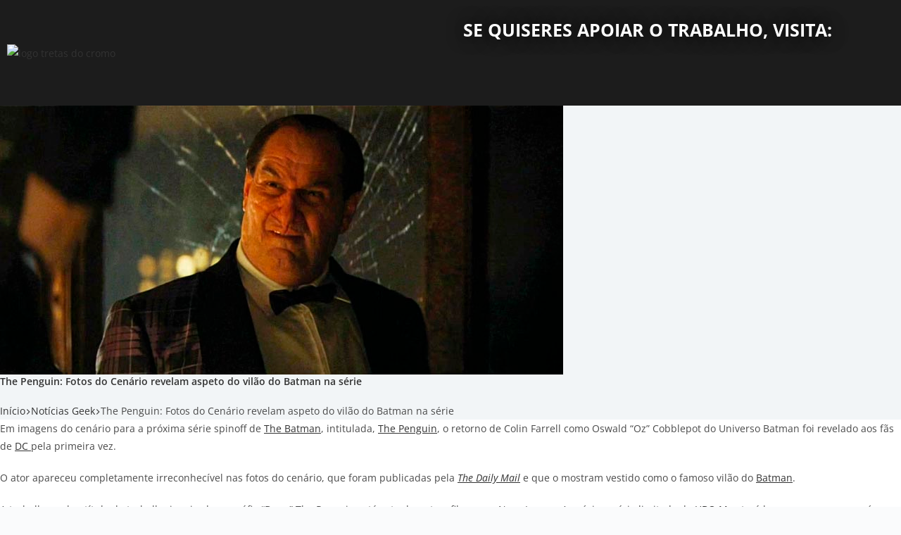

--- FILE ---
content_type: text/html; charset=UTF-8
request_url: https://tretasdocromo.pt/the-penguin-fotos-do-cenario-revelam-aspeto-do-vilao-do-batman-na-serie/
body_size: 92730
content:
<!doctype html><html lang="pt-PT" prefix="og: https://ogp.me/ns#"><head><meta charset="UTF-8"><meta name="viewport" content="width=device-width, initial-scale=1, maximum-scale=5, viewport-fit=cover"><link rel="profile" href="https://gmpg.org/xfn/11"><style>img:is([sizes="auto" i], [sizes^="auto," i]) { contain-intrinsic-size: 3000px 1500px }</style><title>The Penguin: Fotos do Cenário revelam aspeto do vilão do Batman na série</title><style id="perfmatters-used-css">.wp-block-button__link{color:#fff;background-color:#32373c;border-radius:9999px;box-shadow:none;cursor:pointer;display:inline-block;font-size:1.125em;padding:calc(.667em + 2px) calc(1.333em + 2px);text-align:center;text-decoration:none;word-break:break-word;box-sizing:border-box;}.wp-block-button__link:active,.wp-block-button__link:focus,.wp-block-button__link:hover,.wp-block-button__link:visited{color:#fff;}.wp-block-buttons>.wp-block-button.has-custom-width{max-width:none;}.wp-block-buttons>.wp-block-button.has-custom-width .wp-block-button__link{width:100%;}.wp-block-buttons>.wp-block-button.has-custom-font-size .wp-block-button__link{font-size:inherit;}.wp-block-buttons>.wp-block-button.wp-block-button__width-100{width:100%;flex-basis:100%;}.wp-block-buttons>.wp-block-button{display:inline-block;margin:0;}:where(.wp-block-columns.has-background){padding:1.25em 2.375em;}.wp-block-embed.alignleft,.wp-block-embed.alignright,.wp-block[data-align=left]>[data-type="core/embed"],.wp-block[data-align=right]>[data-type="core/embed"]{max-width:360px;width:100%;}.wp-block-embed.alignleft .wp-block-embed__wrapper,.wp-block-embed.alignright .wp-block-embed__wrapper,.wp-block[data-align=left]>[data-type="core/embed"] .wp-block-embed__wrapper,.wp-block[data-align=right]>[data-type="core/embed"] .wp-block-embed__wrapper{min-width:280px;}.wp-block-cover .wp-block-embed{min-width:320px;min-height:240px;}.wp-block-embed{margin:0 0 1em;overflow-wrap:break-word;}.wp-block-embed figcaption{margin-top:.5em;margin-bottom:1em;}.wp-block-embed iframe{max-width:100%;}.wp-block-embed__wrapper{position:relative;}.wp-embed-responsive .wp-has-aspect-ratio .wp-block-embed__wrapper:before{content:"";display:block;padding-top:50%;}.wp-embed-responsive .wp-has-aspect-ratio iframe{position:absolute;top:0;right:0;bottom:0;left:0;height:100%;width:100%;}.wp-embed-responsive .wp-embed-aspect-21-9 .wp-block-embed__wrapper:before{padding-top:42.85%;}.wp-embed-responsive .wp-embed-aspect-18-9 .wp-block-embed__wrapper:before{padding-top:50%;}.wp-embed-responsive .wp-embed-aspect-16-9 .wp-block-embed__wrapper:before{padding-top:56.25%;}.wp-embed-responsive .wp-embed-aspect-4-3 .wp-block-embed__wrapper:before{padding-top:75%;}.wp-embed-responsive .wp-embed-aspect-1-1 .wp-block-embed__wrapper:before{padding-top:100%;}.wp-embed-responsive .wp-embed-aspect-9-16 .wp-block-embed__wrapper:before{padding-top:177.77%;}.wp-embed-responsive .wp-embed-aspect-1-2 .wp-block-embed__wrapper:before{padding-top:200%;}.wp-block-group{box-sizing:border-box;}h1.has-background,h2.has-background,h3.has-background,h4.has-background,h5.has-background,h6.has-background{padding:1.25em 2.375em;}ol,ul{box-sizing:border-box;}ol.has-background,ul.has-background{padding:1.25em 2.375em;}p.has-background{padding:1.25em 2.375em;}:where(p.has-text-color:not(.has-link-color)) a{color:inherit;}.wp-block-separator{border-top:1px solid;border-bottom:1px solid;}.wp-block-separator.is-style-dots{background:none !important;border:none;text-align:center;line-height:1;height:auto;}.wp-block-separator.is-style-dots:before{content:"···";color:currentColor;font-size:1.5em;letter-spacing:2em;padding-left:2em;font-family:serif;}:root{--wp--preset--font-size--normal:16px;--wp--preset--font-size--huge:42px;}.has-text-align-center{text-align:center;}.screen-reader-text{border:0;clip:rect(1px,1px,1px,1px);-webkit-clip-path:inset(50%);clip-path:inset(50%);height:1px;margin:-1px;overflow:hidden;padding:0;position:absolute;width:1px;word-wrap:normal !important;}.screen-reader-text:focus{background-color:#ddd;clip:auto !important;-webkit-clip-path:none;clip-path:none;color:#444;display:block;font-size:1em;height:auto;left:5px;line-height:normal;padding:15px 23px 14px;text-decoration:none;top:5px;width:auto;z-index:100000;}html :where(.has-border-color),html :where([style*=border-width]){border-style:solid;}html :where(img[class*=wp-image-]){height:auto;max-width:100%;}.elementor-screen-only,.screen-reader-text,.screen-reader-text span,.ui-helper-hidden-accessible{position:absolute;top:-10000em;width:1px;height:1px;margin:-1px;padding:0;overflow:hidden;clip:rect(0,0,0,0);border:0;}.elementor{-webkit-hyphens:manual;-ms-hyphens:manual;hyphens:manual;}.elementor *,.elementor :after,.elementor :before{-webkit-box-sizing:border-box;box-sizing:border-box;}.elementor a{-webkit-box-shadow:none;box-shadow:none;text-decoration:none;}.elementor hr{margin:0;background-color:transparent;}.elementor img{height:auto;max-width:100%;border:none;border-radius:0;-webkit-box-shadow:none;box-shadow:none;}.elementor .elementor-widget:not(.elementor-widget-text-editor):not(.elementor-widget-theme-post-content) figure{margin:0;}.elementor embed,.elementor iframe,.elementor object,.elementor video{max-width:100%;width:100%;margin:0;line-height:1;border:none;}.elementor-element{--flex-direction:initial;--flex-wrap:initial;--justify-content:initial;--align-items:initial;--align-content:initial;--gap:initial;--flex-basis:initial;--flex-grow:initial;--flex-shrink:initial;--order:initial;--align-self:initial;-webkit-box-orient:vertical;-webkit-box-direction:normal;-ms-flex-direction:var(--flex-direction);flex-direction:var(--flex-direction);-ms-flex-wrap:var(--flex-wrap);flex-wrap:var(--flex-wrap);-webkit-box-pack:var(--justify-content);-ms-flex-pack:var(--justify-content);justify-content:var(--justify-content);-webkit-box-align:var(--align-items);-ms-flex-align:var(--align-items);align-items:var(--align-items);-ms-flex-line-pack:var(--align-content);align-content:var(--align-content);gap:var(--gap);-ms-flex-preferred-size:var(--flex-basis);flex-basis:var(--flex-basis);-webkit-box-flex:var(--flex-grow);-ms-flex-positive:var(--flex-grow);flex-grow:var(--flex-grow);-ms-flex-negative:var(--flex-shrink);flex-shrink:var(--flex-shrink);-webkit-box-ordinal-group:var(--order);-ms-flex-order:var(--order);order:var(--order);-ms-flex-item-align:var(--align-self);align-self:var(--align-self);}:root{--page-title-display:block;}@-webkit-keyframes eicon-spin{0%{-webkit-transform:rotate(0deg);transform:rotate(0deg);}to{-webkit-transform:rotate(359deg);transform:rotate(359deg);}}@keyframes eicon-spin{0%{-webkit-transform:rotate(0deg);transform:rotate(0deg);}to{-webkit-transform:rotate(359deg);transform:rotate(359deg);}}.elementor-section{position:relative;}.elementor-section .elementor-container{display:-webkit-box;display:-ms-flexbox;display:flex;margin-right:auto;margin-left:auto;position:relative;}@media (max-width:1024px){.elementor-section .elementor-container{-ms-flex-wrap:wrap;flex-wrap:wrap;}}.elementor-section.elementor-section-boxed>.elementor-container{max-width:1140px;}.elementor-section.elementor-section-stretched{position:relative;width:100%;}.elementor-widget-wrap{position:relative;width:100%;-ms-flex-wrap:wrap;flex-wrap:wrap;-ms-flex-line-pack:start;align-content:flex-start;}.elementor:not(.elementor-bc-flex-widget) .elementor-widget-wrap{display:-webkit-box;display:-ms-flexbox;display:flex;}.elementor-widget-wrap>.elementor-element{width:100%;}.elementor-widget{position:relative;}.elementor-widget:not(:last-child){margin-bottom:20px;}.elementor-column{min-height:1px;}.elementor-column,.elementor-column-wrap{position:relative;display:-webkit-box;display:-ms-flexbox;display:flex;}.elementor-column-gap-default>.elementor-column>.elementor-element-populated{padding:10px;}@media (min-width:768px){.elementor-column.elementor-col-10,.elementor-column[data-col="10"]{width:10%;}.elementor-column.elementor-col-11,.elementor-column[data-col="11"]{width:11.111%;}.elementor-column.elementor-col-12,.elementor-column[data-col="12"]{width:12.5%;}.elementor-column.elementor-col-14,.elementor-column[data-col="14"]{width:14.285%;}.elementor-column.elementor-col-16,.elementor-column[data-col="16"]{width:16.666%;}.elementor-column.elementor-col-20,.elementor-column[data-col="20"]{width:20%;}.elementor-column.elementor-col-25,.elementor-column[data-col="25"]{width:25%;}.elementor-column.elementor-col-30,.elementor-column[data-col="30"]{width:30%;}.elementor-column.elementor-col-33,.elementor-column[data-col="33"]{width:33.333%;}.elementor-column.elementor-col-40,.elementor-column[data-col="40"]{width:40%;}.elementor-column.elementor-col-50,.elementor-column[data-col="50"]{width:50%;}.elementor-column.elementor-col-60,.elementor-column[data-col="60"]{width:60%;}.elementor-column.elementor-col-66,.elementor-column[data-col="66"]{width:66.666%;}.elementor-column.elementor-col-70,.elementor-column[data-col="70"]{width:70%;}.elementor-column.elementor-col-75,.elementor-column[data-col="75"]{width:75%;}.elementor-column.elementor-col-80,.elementor-column[data-col="80"]{width:80%;}.elementor-column.elementor-col-83,.elementor-column[data-col="83"]{width:83.333%;}.elementor-column.elementor-col-90,.elementor-column[data-col="90"]{width:90%;}.elementor-column.elementor-col-100,.elementor-column[data-col="100"]{width:100%;}}@media (max-width:767px){.elementor-column{width:100%;}}@-webkit-keyframes dnd-placeholder-widget-vertical{0%{-webkit-transform-origin:0 50%;transform-origin:0 50%;-webkit-transform:translateX(50%) scaleX(0);transform:translateX(50%) scaleX(0);opacity:0;}to{-webkit-transform-origin:0 50%;transform-origin:0 50%;-webkit-transform:translateX(50%) scaleX(1);transform:translateX(50%) scaleX(1);opacity:.9;}}@keyframes dnd-placeholder-widget-vertical{0%{-webkit-transform-origin:0 50%;transform-origin:0 50%;-webkit-transform:translateX(50%) scaleX(0);transform:translateX(50%) scaleX(0);opacity:0;}to{-webkit-transform-origin:0 50%;transform-origin:0 50%;-webkit-transform:translateX(50%) scaleX(1);transform:translateX(50%) scaleX(1);opacity:.9;}}@-webkit-keyframes dnd-placeholder-widget-horizontal{0%{-webkit-transform-origin:50% 0;transform-origin:50% 0;-webkit-transform:scaleY(0);transform:scaleY(0);opacity:0;}to{-webkit-transform-origin:50% 0;transform-origin:50% 0;-webkit-transform:scaleY(1);transform:scaleY(1);opacity:.9;}}@keyframes dnd-placeholder-widget-horizontal{0%{-webkit-transform-origin:50% 0;transform-origin:50% 0;-webkit-transform:scaleY(0);transform:scaleY(0);opacity:0;}to{-webkit-transform-origin:50% 0;transform-origin:50% 0;-webkit-transform:scaleY(1);transform:scaleY(1);opacity:.9;}}.elementor-element .elementor-widget-container{-webkit-transition:background .3s,border .3s,border-radius .3s,-webkit-box-shadow .3s;transition:background .3s,border .3s,border-radius .3s,-webkit-box-shadow .3s;transition:background .3s,border .3s,border-radius .3s,box-shadow .3s;transition:background .3s,border .3s,border-radius .3s,box-shadow .3s,-webkit-box-shadow .3s;-o-transition:background .3s,border .3s,border-radius .3s,box-shadow .3s;}@-webkit-keyframes swiper-preloader-spin{to{-webkit-transform:rotate(1 turn);transform:rotate(1 turn);}}@keyframes swiper-preloader-spin{to{-webkit-transform:rotate(1 turn);transform:rotate(1 turn);}}@media (max-width:767px){.elementor .elementor-hidden-mobile,.elementor .elementor-hidden-phone{display:none;}}.fa,.fab,.fad,.fal,.far,.fas{-moz-osx-font-smoothing:grayscale;-webkit-font-smoothing:antialiased;display:inline-block;font-style:normal;font-variant:normal;text-rendering:auto;line-height:1;}@-webkit-keyframes fa-spin{0%{-webkit-transform:rotate(0deg);transform:rotate(0deg);}to{-webkit-transform:rotate(1 turn);transform:rotate(1 turn);}}@keyframes fa-spin{0%{-webkit-transform:rotate(0deg);transform:rotate(0deg);}to{-webkit-transform:rotate(1 turn);transform:rotate(1 turn);}}.fa-angle-up:before{content:"";}.fa-facebook:before{content:"";}.fa-instagram:before{content:"";}.fa-search:before{content:"";}.fa-tiktok:before{content:"";}.fa-twitter:before{content:"";}.fa-youtube:before{content:"";}@font-face{font-family:"Font Awesome 5 Brands";font-style:normal;font-weight:400;font-display:block;src:url("https://tretasdocromo.pt/wp-content/themes/oceanwp/assets/fonts/fontawesome/css/../webfonts/fa-brands-400.eot");src:url("https://tretasdocromo.pt/wp-content/themes/oceanwp/assets/fonts/fontawesome/css/../webfonts/fa-brands-400.eot?#iefix") format("embedded-opentype"),url("https://tretasdocromo.pt/wp-content/themes/oceanwp/assets/fonts/fontawesome/css/../webfonts/fa-brands-400.woff2") format("woff2"),url("https://tretasdocromo.pt/wp-content/themes/oceanwp/assets/fonts/fontawesome/css/../webfonts/fa-brands-400.woff") format("woff"),url("https://tretasdocromo.pt/wp-content/themes/oceanwp/assets/fonts/fontawesome/css/../webfonts/fa-brands-400.ttf") format("truetype"),url("https://tretasdocromo.pt/wp-content/themes/oceanwp/assets/fonts/fontawesome/css/../webfonts/fa-brands-400.svg#fontawesome") format("svg");}.fab{font-family:"Font Awesome 5 Brands";}@font-face{font-family:"Font Awesome 5 Free";font-style:normal;font-weight:400;font-display:block;src:url("https://tretasdocromo.pt/wp-content/themes/oceanwp/assets/fonts/fontawesome/css/../webfonts/fa-regular-400.eot");src:url("https://tretasdocromo.pt/wp-content/themes/oceanwp/assets/fonts/fontawesome/css/../webfonts/fa-regular-400.eot?#iefix") format("embedded-opentype"),url("https://tretasdocromo.pt/wp-content/themes/oceanwp/assets/fonts/fontawesome/css/../webfonts/fa-regular-400.woff2") format("woff2"),url("https://tretasdocromo.pt/wp-content/themes/oceanwp/assets/fonts/fontawesome/css/../webfonts/fa-regular-400.woff") format("woff"),url("https://tretasdocromo.pt/wp-content/themes/oceanwp/assets/fonts/fontawesome/css/../webfonts/fa-regular-400.ttf") format("truetype"),url("https://tretasdocromo.pt/wp-content/themes/oceanwp/assets/fonts/fontawesome/css/../webfonts/fa-regular-400.svg#fontawesome") format("svg");}.fab,.far{font-weight:400;}@font-face{font-family:"Font Awesome 5 Free";font-style:normal;font-weight:900;font-display:block;src:url("https://tretasdocromo.pt/wp-content/themes/oceanwp/assets/fonts/fontawesome/css/../webfonts/fa-solid-900.eot");src:url("https://tretasdocromo.pt/wp-content/themes/oceanwp/assets/fonts/fontawesome/css/../webfonts/fa-solid-900.eot?#iefix") format("embedded-opentype"),url("https://tretasdocromo.pt/wp-content/themes/oceanwp/assets/fonts/fontawesome/css/../webfonts/fa-solid-900.woff2") format("woff2"),url("https://tretasdocromo.pt/wp-content/themes/oceanwp/assets/fonts/fontawesome/css/../webfonts/fa-solid-900.woff") format("woff"),url("https://tretasdocromo.pt/wp-content/themes/oceanwp/assets/fonts/fontawesome/css/../webfonts/fa-solid-900.ttf") format("truetype"),url("https://tretasdocromo.pt/wp-content/themes/oceanwp/assets/fonts/fontawesome/css/../webfonts/fa-solid-900.svg#fontawesome") format("svg");}.fa,.far,.fas{font-family:"Font Awesome 5 Free";}.fa,.fas{font-weight:900;}@font-face{font-family:"simple-line-icons";src:url("https://tretasdocromo.pt/wp-content/themes/oceanwp/assets/css/third/../../fonts/simple-line-icons/Simple-Line-Icons.eot?v=2.4.0");src:url("https://tretasdocromo.pt/wp-content/themes/oceanwp/assets/css/third/../../fonts/simple-line-icons/Simple-Line-Icons.eot?v=2.4.0#iefix") format("embedded-opentype"),url("https://tretasdocromo.pt/wp-content/themes/oceanwp/assets/css/third/../../fonts/simple-line-icons/Simple-Line-Icons.woff2?v=2.4.0") format("woff2"),url("https://tretasdocromo.pt/wp-content/themes/oceanwp/assets/css/third/../../fonts/simple-line-icons/Simple-Line-Icons.ttf?v=2.4.0") format("truetype"),url("https://tretasdocromo.pt/wp-content/themes/oceanwp/assets/css/third/../../fonts/simple-line-icons/Simple-Line-Icons.woff?v=2.4.0") format("woff"),url("https://tretasdocromo.pt/wp-content/themes/oceanwp/assets/css/third/../../fonts/simple-line-icons/Simple-Line-Icons.svg?v=2.4.0#simple-line-icons") format("svg");font-weight:normal;font-style:normal;font-display:swap;}.icon-user,.icon-people,.icon-user-female,.icon-user-follow,.icon-user-following,.icon-user-unfollow,.icon-login,.icon-logout,.icon-emotsmile,.icon-phone,.icon-call-end,.icon-call-in,.icon-call-out,.icon-map,.icon-location-pin,.icon-direction,.icon-directions,.icon-compass,.icon-layers,.icon-menu,.icon-list,.icon-options-vertical,.icon-options,.icon-arrow-down,.icon-arrow-left,.icon-arrow-right,.icon-arrow-up,.icon-arrow-up-circle,.icon-arrow-left-circle,.icon-arrow-right-circle,.icon-arrow-down-circle,.icon-check,.icon-clock,.icon-plus,.icon-minus,.icon-close,.icon-exclamation,.icon-organization,.icon-trophy,.icon-screen-smartphone,.icon-screen-desktop,.icon-plane,.icon-notebook,.icon-mustache,.icon-mouse,.icon-magnet,.icon-energy,.icon-disc,.icon-cursor,.icon-cursor-move,.icon-crop,.icon-chemistry,.icon-speedometer,.icon-shield,.icon-screen-tablet,.icon-magic-wand,.icon-hourglass,.icon-graduation,.icon-ghost,.icon-game-controller,.icon-fire,.icon-eyeglass,.icon-envelope-open,.icon-envelope-letter,.icon-bell,.icon-badge,.icon-anchor,.icon-wallet,.icon-vector,.icon-speech,.icon-puzzle,.icon-printer,.icon-present,.icon-playlist,.icon-pin,.icon-picture,.icon-handbag,.icon-globe-alt,.icon-globe,.icon-folder-alt,.icon-folder,.icon-film,.icon-feed,.icon-drop,.icon-drawer,.icon-docs,.icon-doc,.icon-diamond,.icon-cup,.icon-calculator,.icon-bubbles,.icon-briefcase,.icon-book-open,.icon-basket-loaded,.icon-basket,.icon-bag,.icon-action-undo,.icon-action-redo,.icon-wrench,.icon-umbrella,.icon-trash,.icon-tag,.icon-support,.icon-frame,.icon-size-fullscreen,.icon-size-actual,.icon-shuffle,.icon-share-alt,.icon-share,.icon-rocket,.icon-question,.icon-pie-chart,.icon-pencil,.icon-note,.icon-loop,.icon-home,.icon-grid,.icon-graph,.icon-microphone,.icon-music-tone-alt,.icon-music-tone,.icon-earphones-alt,.icon-earphones,.icon-equalizer,.icon-like,.icon-dislike,.icon-control-start,.icon-control-rewind,.icon-control-play,.icon-control-pause,.icon-control-forward,.icon-control-end,.icon-volume-1,.icon-volume-2,.icon-volume-off,.icon-calendar,.icon-bulb,.icon-chart,.icon-ban,.icon-bubble,.icon-camrecorder,.icon-camera,.icon-cloud-download,.icon-cloud-upload,.icon-envelope,.icon-eye,.icon-flag,.icon-heart,.icon-info,.icon-key,.icon-link,.icon-lock,.icon-lock-open,.icon-magnifier,.icon-magnifier-add,.icon-magnifier-remove,.icon-paper-clip,.icon-paper-plane,.icon-power,.icon-refresh,.icon-reload,.icon-settings,.icon-star,.icon-symbol-female,.icon-symbol-male,.icon-target,.icon-credit-card,.icon-paypal,.icon-social-tumblr,.icon-social-twitter,.icon-social-facebook,.icon-social-instagram,.icon-social-linkedin,.icon-social-pinterest,.icon-social-github,.icon-social-google,.icon-social-reddit,.icon-social-skype,.icon-social-dribbble,.icon-social-behance,.icon-social-foursqare,.icon-social-soundcloud,.icon-social-spotify,.icon-social-stumbleupon,.icon-social-youtube,.icon-social-dropbox{font-family:"simple-line-icons";speak:none;font-style:normal;font-weight:normal;font-variant:normal;text-transform:none;line-height:1;-webkit-font-smoothing:antialiased;-moz-osx-font-smoothing:grayscale;}.icon-user:before{content:"";}.icon-clock:before{content:"";}.icon-folder:before{content:"";}.icon-cup:before{content:"";}html,body,div,span,applet,object,iframe,h1,h2,h3,h4,h5,h6,p,blockquote,pre,a,abbr,acronym,address,big,cite,code,del,dfn,em,img,ins,kbd,q,s,samp,small,strike,strong,sub,sup,tt,var,b,u,i,center,dl,dt,dd,ol,ul,li,fieldset,form,label,legend,table,caption,tbody,tfoot,thead,tr,th,td,article,aside,canvas,details,embed,figure,figcaption,footer,header,hgroup,menu,nav,output,ruby,section,summary,time,mark,audio,video{margin:0;padding:0;border:0;outline:0;font-size:100%;font-size:100%;font:inherit;vertical-align:baseline;font-family:inherit;font-style:inherit;font-weight:inherit;}article,aside,details,figcaption,figure,footer,header,hgroup,menu,nav,section{display:block;}html{font-size:62.5%;overflow-y:scroll;-webkit-text-size-adjust:100%;-ms-text-size-adjust:100%;}*,*:before,*:after{-webkit-box-sizing:border-box;-moz-box-sizing:border-box;box-sizing:border-box;}article,aside,details,figcaption,figure,footer,header,main,nav,section{display:block;}a:focus{outline:solid 1px !important;}a:hover,a:active{outline:0;}a img{border:0;}img{max-width:100%;height:auto;}em{font-style:italic;}* html{font-size:87.5%;}html{-ms-overflow-x:hidden;overflow-x:hidden;}body{font-family:"Open Sans",sans-serif;font-size:14px;line-height:1.8;color:#4a4a4a;overflow-wrap:break-word;word-wrap:break-word;}body{background-color:#fff;}dfn,cite,em,i{font-style:italic;}body .oceanwp-row{margin:0 -.625rem;}body .oceanwp-row .col{float:left;margin:0 0 1.25rem;padding:0 .625rem;}body .oceanwp-row .span_1_of_3{width:33.33%;}.count-1,.col-1,.col.first{clear:both;margin-left:0;}.responsive-video-wrap iframe,.responsive-video-wrap object,.responsive-video-wrap embed,.responsive-audio-wrap iframe,.responsive-audio-wrap object,.responsive-audio-wrap embed{display:block;}.responsive-video-wrap p{margin:0;}.screen-reader-text{border:0;clip:rect(1px,1px,1px,1px);clip-path:inset(50%);height:1px;margin:-1px;font-size:14px !important;font-weight:400;overflow:hidden;padding:0;position:absolute !important;width:1px;word-wrap:normal !important;}.screen-reader-text:focus{background-color:#f1f1f1;border-radius:3px;box-shadow:0 0 2px 2px rgba(0,0,0,.6);clip:auto !important;clip-path:none;color:#21759b;display:block;font-size:14px;font-size:.875rem;font-weight:bold;height:auto;left:5px;line-height:normal;padding:15px 23px 14px;text-decoration:none;top:5px;width:auto;z-index:100000;}::selection{color:#fff;background:#333;text-shadow:none;}::-moz-selection{color:#fff;background:#333;text-shadow:none;}@media only screen and (max-width: 480px){.col{width:100%;margin-left:0;margin-right:0;margin-bottom:30px;}}html{font-family:sans-serif;-ms-text-size-adjust:100%;-webkit-text-size-adjust:100%;}body{margin:0;}article,aside,details,figcaption,figure,footer,header,hgroup,main,menu,nav,section,summary{display:block;}[hidden],template{display:none;}a{background-color:rgba(0,0,0,0);}a:active,a:hover{outline:0;}b,strong{font-weight:600;}small{font-size:80%;}img{border:0;}svg:not(:root){overflow:hidden;}hr{-webkit-box-sizing:content-box;-moz-box-sizing:content-box;box-sizing:content-box;height:0;}button,input,optgroup,select,textarea{color:inherit;font:inherit;margin:0;}button{overflow:visible;}button,select{text-transform:none;}button,html input[type=button],input[type=reset],input[type=submit]{-webkit-appearance:button;cursor:pointer;}button[disabled],html input[disabled]{cursor:default;}button::-moz-focus-inner,input::-moz-focus-inner{border:0;padding:0;}input{line-height:normal;}input[type=checkbox],input[type=radio]{-webkit-box-sizing:border-box;-moz-box-sizing:border-box;box-sizing:border-box;padding:0;}input[type=number]::-webkit-inner-spin-button,input[type=number]::-webkit-outer-spin-button{height:auto;}input[type=search]::-webkit-search-cancel-button,input[type=search]::-webkit-search-decoration{-webkit-appearance:none;}textarea{overflow:auto;}.container{width:1200px;max-width:90%;margin:0 auto;}#wrap{position:relative;}#main{position:relative;}#main #content-wrap{padding-top:50px;padding-bottom:50px;}.content-area{float:left;position:relative;width:72%;padding-right:30px;border-right-width:1px;border-style:solid;border-color:#f1f1f1;}.widget-area{width:28%;}.widget-area.sidebar-primary{float:right;padding-left:30px;}.separate-layout{background-color:#f1f1f1;}.separate-layout .content-area,.separate-layout .widget-area .sidebar-box{background-color:#fff;padding:30px;}.separate-layout .content-area{border-right-width:0;}.separate-layout .widget-area.sidebar-primary{padding-left:20px;}.separate-layout #main #content-wrap{padding-top:20px;padding-bottom:20px;}.separate-layout .sidebar-box{margin-bottom:20px;}.separate-layout .sidebar-box:last-child{margin-bottom:0;}@media only screen and (max-width: 959px){.container,body.content-full-screen .elementor-section-wrap>.elementor-section.elementor-section-boxed>.elementor-container{max-width:90%;}.content-area,.content-left-sidebar .content-area{float:none !important;width:100%;margin-bottom:40px;border:0;}body:not(.separate-layout) .content-area,.content-left-sidebar:not(.separate-layout) .content-area{padding:0 !important;}.widget-area.sidebar-primary,.widget-area.sidebar-secondary,.content-left-sidebar .widget-area{float:none !important;width:100%;padding:0 !important;border:0;}#main #content-wrap.container{width:auto !important;}.separate-layout .container,.separate-layout.content-full-screen .elementor-section-wrap>.elementor-section.elementor-section-boxed>.elementor-container{max-width:95%;}.separate-layout .content-area,.separate-layout.content-left-sidebar .content-area{margin-bottom:20px;}.separate-layout .widget-area{padding-left:0 !important;padding-right:0 !important;}}@media only screen and (max-width: 767px){#wrap{width:100% !important;}.col:not(.swiper-slide),.blog-entry{width:100% !important;margin-bottom:25px;}}figure>img{display:block;margin:0 auto;}img{max-width:100%;height:auto;vertical-align:middle;}img[class*=align],img[class*=attachment-]{height:auto;}embed,iframe,object{width:100%;max-width:100%;}body.single-post.content-max-width .entry-content .wp-block-embed .responsive-video-wrap,body.page.content-max-width .entry .wp-block-embed .responsive-video-wrap{max-width:100%;padding-left:0;padding-right:0;}.col:after,.clr:after,.group:after,dl:after,.left_float:after,.right_float:after{content:"";display:block;visibility:hidden;clear:both;zoom:1;height:0;}.responsive-video-wrap{position:relative;}.responsive-video-wrap:before{content:"";display:block;padding-top:56.25%;}.responsive-video-wrap iframe{position:absolute;top:0;right:0;bottom:0;left:0;height:100%;width:100%;display:block;}.wp-block-embed .responsive-video-wrap{position:static;}.wp-block-embed .responsive-video-wrap:before{display:none;}a{color:#333;}a:hover{color:#13aff0;}a,a:hover,a:focus{text-decoration:none;-webkit-transition:all .3s ease;-moz-transition:all .3s ease;-ms-transition:all .3s ease;-o-transition:all .3s ease;transition:all .3s ease;}.single-post:not(.elementor-page) .entry-content a:not(.wp-block-button__link):not(.wp-block-file__button),.page:not(.elementor-page):not(.woocommerce-page) .entry a:not(.wp-block-button__link):not(.wp-block-file__button){cursor:pointer;text-underline-offset:3px;text-decoration:underline;text-decoration-skip-ink:all;-webkit-transition:all .3s ease;-moz-transition:all .3s ease;-ms-transition:all .3s ease;-o-transition:all .3s ease;transition:all .3s ease;}.single-post:not(.elementor-page) .entry-content a:not(.wp-block-button__link):not(.wp-block-file__button):hover,.page:not(.elementor-page):not(.woocommerce-page) .entry a:not(.wp-block-button__link):not(.wp-block-file__button):hover{text-decoration:underline;text-decoration-style:dotted;text-decoration-skip-ink:none;-webkit-transition:all .3s ease;-moz-transition:all .3s ease;-ms-transition:all .3s ease;-o-transition:all .3s ease;transition:all .3s ease;}.single-post:not(.elementor-page) .entry-content a:not(.wp-block-button__link):not(.wp-block-file__button):focus:not(.wp-block-button__link):not(.wp-block-file__button),.page:not(.elementor-page):not(.woocommerce-page) .entry a:not(.wp-block-button__link):not(.wp-block-file__button):focus:not(.wp-block-button__link):not(.wp-block-file__button){outline:2px solid rgba(0,0,0,0);text-decoration:underline 1px dotted #13aff0;text-decoration-skip-ink:none;-webkit-transition:all .3s ease;-moz-transition:all .3s ease;-ms-transition:all .3s ease;-o-transition:all .3s ease;transition:all .3s ease;}h1,h2,h3,h4,h5,h6{font-weight:600;margin:0 0 20px;color:#333;line-height:1.4;}h2{font-size:20px;}h3{font-size:18px;}h4{font-size:17px;}h6{font-size:14px;}.theme-heading{font-size:14px;letter-spacing:1.3px;margin:0 0 20px;text-transform:uppercase;}.theme-heading .text::before{content:"";font-family:"Font Awesome 5 Free";font-size:18px;font-weight:600;color:#13aff0;padding-right:6px;}p{margin:0 0 20px;}ul,ol{margin:15px 0 15px 20px;}li ul,li ol{margin:0 0 0 25px;}hr{clear:both;height:1px;min-height:0;margin:20px 0;border-top:1px solid #e9e9e9;border-right:0;border-bottom:0;border-left:0;}@media print{*{background:rgba(0,0,0,0) !important;-webkit-box-shadow:none !important;-moz-box-shadow:none !important;box-shadow:none !important;text-shadow:none !important;}a,a:visited{text-decoration:underline;}a[href]:after{content:" (" attr(href) ")";}.ir a:after,a[href^="javascript:"]:after,a[href^="#"]:after{content:"";}tr,img{page-break-inside:avoid;}img{max-width:100% !important;}@page{margin:.5cm;}p,h2,h3{orphans:3;widows:3;}h2,h3{page-break-after:avoid;}}form input[type=text],form input[type=password],form input[type=email],form input[type=url],form input[type=date],form input[type=month],form input[type=time],form input[type=datetime],form input[type=datetime-local],form input[type=week],form input[type=number],form input[type=search],form input[type=tel],form input[type=color],form select,form textarea{display:inline-block;min-height:40px;width:100%;font-size:14px;line-height:1.8;padding:6px 12px;vertical-align:middle;background-color:rgba(0,0,0,0);color:#333;border:1px solid #ddd;-webkit-border-radius:3px;-moz-border-radius:3px;-ms-border-radius:3px;border-radius:3px;-webkit-transition:all .3s ease;-moz-transition:all .3s ease;-ms-transition:all .3s ease;-o-transition:all .3s ease;transition:all .3s ease;}form input[type=number]{max-width:50px;padding:0 0 0 8px;}input[type=text],input[type=password],input[type=email],input[type=url],input[type=search],textarea{-webkit-appearance:none;}input[type=search]::-webkit-search-decoration,input[type=search]::-webkit-search-cancel-button,input[type=search]::-webkit-search-results-button,input[type=search]::-webkit-search-results-decoration{display:none;}form textarea{min-height:150px;line-height:1.5;resize:vertical;}input[type=checkbox]{display:inline-block;background-color:#fff;border:1px solid #bbb;line-height:0;width:16px;min-width:16px;height:16px;margin:-3px 10px 0 0;outline:0;text-align:center;vertical-align:middle;clear:none;cursor:pointer;-webkit-appearance:none;-webkit-box-shadow:inset 0 1px 2px rgba(0,0,0,.1);-moz-box-shadow:inset 0 1px 2px rgba(0,0,0,.1);box-shadow:inset 0 1px 2px rgba(0,0,0,.1);-webkit-transition:.05s border-color ease-in-out;-moz-transition:.05s border-color ease-in-out;-ms-transition:.05s border-color ease-in-out;-o-transition:.05s border-color ease-in-out;transition:.05s border-color ease-in-out;}input[type=radio]:checked:before,input[type=checkbox]:checked:before{float:left;display:inline-block;vertical-align:middle;width:16px;line-height:14px;font-family:"Font Awesome 5 Free";text-rendering:auto;}input[type=checkbox]:checked:before{content:"";margin-bottom:-1px;color:#13aff0;font-weight:600;}form input:not([type]){display:inline-block;padding:5px 10px;border:1px solid #ccc;-webkit-border-radius:4px;-moz-border-radius:4px;-ms-border-radius:4px;border-radius:4px;-webkit-box-shadow:inset 0 1px 3px #ddd;-moz-box-shadow:inset 0 1px 3px #ddd;box-shadow:inset 0 1px 3px #ddd;}form input[type=color]{padding:5px 10px;}form input[type=text]:focus,form input[type=password]:focus,form input[type=email]:focus,form input[type=url]:focus,form input[type=date]:focus,form input[type=month]:focus,form input[type=time]:focus,form input[type=datetime]:focus,form input[type=datetime-local]:focus,form input[type=week]:focus,form input[type=number]:focus,form input[type=search]:focus,form input[type=tel]:focus,form input[type=color]:focus,form select:focus,form textarea:focus{border-color:#bbb;outline:0;}form input:not([type]):focus{border-color:#bbb;outline:0;}form input[type=file]:focus,form input[type=radio]:focus,form input[type=checkbox]:focus{outline:0;}form input[type=checkbox],form input[type=radio]{display:inline-block;}form input[type=text][disabled],form input[type=password][disabled],form input[type=email][disabled],form input[type=url][disabled],form input[type=date][disabled],form input[type=month][disabled],form input[type=time][disabled],form input[type=datetime][disabled],form input[type=datetime-local][disabled],form input[type=week][disabled],form input[type=number][disabled],form input[type=search][disabled],form input[type=tel][disabled],form input[type=color][disabled],form select[disabled],form textarea[disabled]{cursor:not-allowed;color:#cad2d3;background-color:#eaeded;}form input:not([type])[disabled]{cursor:not-allowed;color:#cad2d3;background-color:#eaeded;}form input[readonly],form select[readonly],form textarea[readonly]{color:#777;border-color:#ccc;background-color:#eee;}form input:focus:invalid,form textarea:focus:invalid,form select:focus:invalid{color:#b94a48;border-color:#e9322d;}form input[type=file]:focus:invalid:focus,form input[type=radio]:focus:invalid:focus,form input[type=checkbox]:focus:invalid:focus{outline-color:#e9322d;}form label{margin-bottom:3px;}input[type=button],input[type=reset],input[type=submit],button[type=submit],.button,body div.wpforms-container-full .wpforms-form input[type=submit],body div.wpforms-container-full .wpforms-form button[type=submit],body div.wpforms-container-full .wpforms-form .wpforms-page-button{display:inline-block;font-family:inherit;background-color:#13aff0;color:#fff;font-size:12px;font-weight:600;text-transform:uppercase;margin:0;padding:14px 20px;border:0;cursor:pointer;text-align:center;letter-spacing:.1em;line-height:1;-webkit-transition:all .3s ease;-moz-transition:all .3s ease;-ms-transition:all .3s ease;-o-transition:all .3s ease;transition:all .3s ease;}input[type=button]:hover,input[type=reset]:hover,input[type=submit]:hover,button[type=submit]:hover,input[type=button]:focus,input[type=reset]:focus,input[type=submit]:focus,button[type=submit]:focus,.button:hover,.button:focus,body div.wpforms-container-full .wpforms-form input[type=submit]:hover,body div.wpforms-container-full .wpforms-form button[type=submit]:hover,body div.wpforms-container-full .wpforms-form .wpforms-page-button:hover{background-color:#0b7cac;color:#fff;}input[type=button]:focus,input[type=reset]:focus,input[type=submit]:focus,button[type=submit]:focus,button:focus{outline:0;}button::-moz-focus-inner,input[type=button]::-moz-focus-inner,input[type=reset]::-moz-focus-inner,input[type=submit]::-moz-focus-inner{padding:0;border:0;}.comment-form-cookies-consent{display:inline-block;width:100%;}.comment-form-cookies-consent label{display:inline-block;}#top-bar-wrap{position:relative;background-color:#fff;font-size:12px;border-bottom:1px solid #f1f1f1;z-index:101;}#top-bar{padding:8px 0;}#top-bar-inner{position:relative;}.top-bar-left{float:left;}.top-bar-right{float:right;}@media only screen and (max-width: 767px){#top-bar{padding:20px 0;}#top-bar>div:nth-child(2){padding-top:20px;}.top-bar-right{float:none;text-align:center;}}@media screen and (max-width: 782px){#top-bar-wrap{z-index:100;}}#top-bar-content strong{color:#333;}#top-bar-content>a{color:#555;}#top-bar-content>a:hover{color:#13aff0;}@media only screen and (max-width: 767px){#top-bar-content,#top-bar-social-alt{float:none;text-align:center;}}#top-bar-nav,#top-bar-nav>li{display:inline-block;}#top-bar-nav>ul>li{display:inline-block;float:none;margin-right:15px;}#top-bar-nav>ul>li:last-child{margin-right:0;}@media only screen and (max-width: 767px){#top-bar #top-bar-nav>li{float:none;display:inline-block;}#top-bar-nav{float:none;text-align:center;}}#top-bar-social ul{margin:0;padding:0;list-style:none;}#top-bar-social li{float:left;}#top-bar-social li a{display:block;float:left;font-size:14px;color:#bbb;padding:0 6px;}#top-bar-social.top-bar-left li:first-child a{padding-left:0;}#top-bar-social.top-bar-right li:last-child a{padding-right:0;}#top-bar-social li a.oceanwp-twitter a:hover{color:#46d4fe;}#top-bar-social li a.oceanwp-facebook a:hover{color:#37589b;}#top-bar-social li a.oceanwp-instagram a:hover{color:#3f729b;}#top-bar-social li a.oceanwp-youtube a:hover{color:#c4302b;}#top-bar-social.top-bar-right{position:absolute;right:0;top:50%;height:20px;line-height:20px;margin-top:-10px;}#top-bar-social.top-bar-left{position:absolute;left:0;top:50%;height:20px;line-height:20px;margin-top:-10px;}@media only screen and (max-width: 767px){#top-bar-social{text-align:center;}#top-bar-social.top-bar-left,#top-bar-social.top-bar-right{position:inherit;left:auto;right:auto;float:none;height:auto;line-height:1.5em;margin-top:0;}#top-bar-social li{float:none;display:inline-block;}}#site-header{position:relative;width:100%;background-color:#fff;border-bottom:1px solid #f1f1f1;z-index:100;}@-webkit-keyframes blink{0%{-webkit-opacity:1;}50%{-webkit-opacity:0;}100%{-webkit-opacity:1;}}@-moz-keyframes blink{0%{-moz-opacity:1;}50%{-moz-opacity:0;}100%{-moz-opacity:1;}}@-o-keyframes blink{0%{-o-opacity:1;}50%{-o-opacity:0;}100%{-o-opacity:1;}}@keyframes blink{0%{opacity:1;}50%{opacity:0;}100%{opacity:1;}}.sf-menu,.sf-menu *{margin:0;padding:0;list-style:none;}.sf-menu li.menu-item{position:relative;white-space:nowrap;white-space:normal;}.sf-menu li:hover,.sf-menu li.sfHover{-webkit-transition:none;-moz-transition:none;-ms-transition:none;-o-transition:none;transition:none;}.sf-menu ul.sub-menu{position:absolute;visibility:hidden;top:100%;left:0;z-index:9999;}.sf-menu>li{float:left;}.sf-menu li:hover>ul,.sf-menu li.sfHover>ul{display:block;}.sf-menu a.menu-link{display:block;position:relative;zoom:1;}.sf-menu ul.sub-menu ul{top:0;left:100%;visibility:visible;}.dropdown-menu,.dropdown-menu *{margin:0;padding:0;list-style:none;}.dropdown-menu .sub-menu{display:none;position:absolute;top:100%;left:0;background-color:#fff;border-top:3px solid #13aff0;min-width:180px;line-height:1;text-align:left;z-index:999;-webkit-box-shadow:0 2px 6px rgba(0,0,0,.1);-moz-box-shadow:0 2px 6px rgba(0,0,0,.1);box-shadow:0 2px 6px rgba(0,0,0,.1);}.dropdown-menu li .sub-menu li.menu-item{display:block;float:none;}.dropdown-menu ul .sub-menu{top:0;left:100%;margin-top:-3px;}.dropdown-menu ul li.menu-item{display:block;border-bottom:1px solid #f1f1f1;}.dropdown-menu ul li.menu-item:last-child{border-bottom:0;}.dropdown-menu ul li a.menu-link{display:block;position:relative;float:none;font-size:12px;font-weight:400;line-height:1.2em;letter-spacing:.6px;padding:12px 15px;text-transform:capitalize;}.dropdown-menu ul li a.menu-link:hover{background-color:#f8f8f8;color:#555;}.dropdown-menu ul li a.menu-link i{position:relative;width:20px;text-align:center;margin-right:3px;}.dropdown-menu li a.menu-link i{padding-right:5px;}@-webkit-keyframes blink{0%{-webkit-opacity:1;}50%{-webkit-opacity:0;}100%{-webkit-opacity:1;}}@-moz-keyframes blink{0%{-moz-opacity:1;}50%{-moz-opacity:0;}100%{-moz-opacity:1;}}@-o-keyframes blink{0%{-o-opacity:1;}50%{-o-opacity:0;}100%{-o-opacity:1;}}@keyframes blink{0%{opacity:1;}50%{opacity:0;}100%{opacity:1;}}ul.meta{display:flex;flex-wrap:wrap;justify-content:flex-start;color:#4a4a4a;font-size:14px;line-height:1.3;margin:0 0 20px;padding:0 0 10px;list-style:none;}ul.meta li{line-height:1.5;align-self:flex-end;flex-wrap:nowrap;padding-bottom:5px;}ul.meta li:after{padding:0 6px;font-weight:bold;}ul.meta li:last-child:after{display:none;padding:0;}ul.meta li a{color:#4a4a4a;}ul.meta li a:hover{color:#13aff0;}ul.meta li i{padding-right:6px;font-size:17px;}ul.meta li .owp-sep{padding:0 5px;}.single-post ul.meta{font-size:14.5px;border-bottom:1px solid #f1f1f1;padding-bottom:15px;}.single-post ul.meta li:after{padding:0 8px;}.single-post ul.meta li i{padding-right:9px;}.single-post ul.ospm-modern li:after{content:"|";}.thumbnail:hover i{background-color:#13aff0;}.single .thumbnail{position:relative;margin-bottom:20px;}.single .thumbnail img{width:100%;}.single .entry-title{font-size:34px;padding:0 0 20px;margin:0 0 15px;border-bottom:1px solid #f1f1f1;letter-spacing:.6px;}.wp-block-separator{margin:30px auto;}.wp-block-separator.is-style-wide:not(.size-full){max-width:700px;}@media only screen and (max-width: 480px){.single-post .entry-title{font-size:26px;}}.single .entry-content{margin-bottom:20px;}.single .post-tags{font-size:11px;font-weight:600;margin:30px 0 0;text-transform:uppercase;}#author-bio{position:relative;margin-top:30px;padding-top:30px;border-top-width:1px;border-style:solid;border-color:#f1f1f1;}#author-bio #author-bio-inner{display:-webkit-box;display:-webkit-flex;display:-ms-flexbox;display:flex;}#author-bio .author-bio-avatar,#author-bio .author-bio-avatar img{-webkit-border-radius:50%;-moz-border-radius:50%;-ms-border-radius:50%;border-radius:50%;}#author-bio .author-bio-avatar{min-width:80px;margin-right:30px;}#author-bio .author-bio-avatar img{width:80px;height:80px;border:3px solid #e9e9e9;}#author-bio .author-bio-content{position:relative;}#author-bio .author-bio-title{display:inline-block;font-size:18px;margin:0 0 10px;text-transform:capitalize;}#author-bio .author-bio-description p:last-child{margin:0;}@media only screen and (max-width: 480px){#author-bio .author-bio-avatar{display:none;}}#related-posts{margin-top:30px;padding-top:30px;border-top:1px solid #f1f1f1;}#related-posts ul{padding:0;list-style:none;}#related-posts .col{float:left;position:relative;min-height:100px;margin:0;text-align:center;}#related-posts .span_1_of_3{width:33.3333333333%;}.related-thumb{display:block;background-color:#222;}.related-thumb img{display:block;width:100%;-webkit-transition:opacity .3s;-moz-transition:opacity .3s;-ms-transition:opacity .3s;-o-transition:opacity .3s;transition:opacity .3s;}.related-thumb:hover img{-moz-opacity:.7;-webkit-opacity:.7;opacity:.7;}.related-post-title{font-size:16px;font-weight:600;margin:12px 12px 3px 12px;}.related-post-title a{display:block;}time.published{font-size:12px;}time.published i{padding-right:5px;}@media only screen and (max-width: 767px){#related-posts .col{float:none;width:100%;margin-bottom:30px;}#related-posts .col:last-child{margin-bottom:0;}}.widget-area{font-size:13px;}.sidebar-box{margin-bottom:40px;}.sidebar-box ul{margin:0;padding:0;list-style:none;}.widget-title{display:block;line-height:1;font-size:13px;font-weight:400;color:#333;border-width:0 0 0 3px;border-style:solid;border-color:#13aff0;letter-spacing:1px;padding-left:15px;margin:0 0 20px;text-transform:capitalize;}@keyframes reveal{from{transform:scale(.001);}to{transform:scale(1);}}@keyframes slide{to{transform:translateX(1.3em);}}#respond{margin-bottom:20px;}#respond form{display:inline-block;width:100%;}#respond .comment-textarea,#respond .comment-form-author,#respond .comment-form-email,#respond .comment-form-url{margin-bottom:20px;}#respond .comment-form-author,#respond .comment-form-email,#respond .comment-form-url{float:left;width:33.33%;}#respond .comment-form-author{padding-right:10px;}#respond .comment-form-email{padding:0 10px;}#respond input[type=text]{width:100%;}#respond #wp-comment-cookies-consent:focus{outline:1px solid;}#respond .form-submit{float:right;margin-bottom:0;}#comments{margin-top:30px;padding-top:30px;border-top:1px solid #f1f1f1;}#respond #cancel-comment-reply-link{font-size:10px;color:#929292;float:right;border:2px solid #f1f1f1;padding:3px 10px;-webkit-border-radius:3px;-moz-border-radius:3px;-ms-border-radius:3px;border-radius:3px;text-transform:uppercase;letter-spacing:.1em;}#respond #cancel-comment-reply-link:hover{color:#13aff0;border-color:#13aff0;}@media only screen and (max-width: 767px){#respond .comment-form-author,#respond .comment-form-email,#respond .comment-form-url{float:none;width:100%;padding-right:0;padding:0;padding-left:0;}}.site-footer{position:relative;}.parallax-footer{position:fixed;bottom:0;left:0;right:0;z-index:0;}.has-parallax-footer #main{z-index:1;}.has-parallax-footer:not(.boxed-layout) #main{-webkit-box-shadow:0 0 40px 0 rgba(0,0,0,.1);-moz-box-shadow:0 0 40px 0 rgba(0,0,0,.1);box-shadow:0 0 40px 0 rgba(0,0,0,.1);}.has-parallax-footer:not(.separate-layout) #main{background-color:#fff;}.has-parallax-footer.separate-layout #main{background-color:#f1f1f1;}@media only screen and (max-width: 959px){.has-parallax-footer #main{margin-bottom:0 !important;}.parallax-footer{position:relative;}}#footer-bottom{background-color:#1b1b1b;padding:15px 0;font-size:12px;line-height:1;}#footer-bottom #footer-bottom-menu,#footer-bottom #copyright{width:50%;}#footer-bottom #footer-bottom-menu{float:right;text-align:right;padding-left:15px;}#footer-bottom #footer-bottom-menu ul{display:inline-block;margin:0;margin:0;list-style:none;padding:0;}#footer-bottom #footer-bottom-menu li{float:left;}#footer-bottom #footer-bottom-menu li:after{content:"|";margin-left:5px;margin-right:5px;}#footer-bottom #footer-bottom-menu li:last-child:after{content:"";margin-left:0;margin-right:0;}#footer-bottom #footer-bottom-menu a{color:#fff;}#footer-bottom #footer-bottom-menu a:hover{color:#13aff0;}#footer-bottom #copyright{float:left;text-align:left;padding-right:15px;}#footer-bottom a{color:#fff;}#footer-bottom a:hover{color:#13aff0;}@media only screen and (max-width: 959px){#footer-bottom #copyright,#footer-bottom #footer-bottom-menu{float:none;width:100%;padding-right:0;padding-left:0;text-align:center;}#footer-bottom #footer-bottom-menu{margin-bottom:15px;}#footer-bottom #footer-bottom-menu li{float:none;display:inline-block;}}@media only screen and (max-width: 480px){#footer-bottom #footer-bottom-menu li{margin-bottom:8px;}}#scroll-top{display:none;opacity:0;position:fixed;right:20px;bottom:20px;width:40px;height:40px;line-height:40px;background-color:rgba(0,0,0,.4);color:#fff;font-size:18px;cursor:pointer;-webkit-border-radius:2px;-moz-border-radius:2px;-ms-border-radius:2px;border-radius:2px;text-align:center;z-index:100;-webkit-box-sizing:content-box;-moz-box-sizing:content-box;box-sizing:content-box;}#scroll-top>span{line-height:inherit;vertical-align:top;}#scroll-top:hover{background-color:rgba(0,0,0,.8);}@media only screen and (max-width: 480px){#scroll-top{right:10px;bottom:10px;width:26px;height:26px;line-height:24px;font-size:14px;}}button::-moz-focus-inner{padding:0;border:0;}@media only screen and (max-width: 959px){body.default-breakpoint #top-bar-nav,body.default-breakpoint #site-navigation-wrap,body.default-breakpoint .oceanwp-social-menu,body.default-breakpoint .after-header-content{display:none;}body.default-breakpoint #top-bar.has-no-content #top-bar-social{text-align:center;}body.default-breakpoint #top-bar.has-no-content #top-bar-social.top-bar-left,body.default-breakpoint #top-bar.has-no-content #top-bar-social.top-bar-right{position:inherit;left:auto;right:auto;float:none;height:auto;line-height:1.5em;margin-top:0;}body.default-breakpoint #top-bar.has-no-content #top-bar-social li{float:none;display:inline-block;}}@media only screen and (max-width: 480px){.hide-mobile{display:none !important;}}@font-face{font-family:"Open Sans";font-style:italic;font-weight:300;font-stretch:normal;font-display:swap;src:url("//tretasdocromo.pt/wp-content/uploads/oceanwp-webfonts/memQYaGs126MiZpBA-UFUIcVXSCEkx2cmqvXlWq8tWZ0Pw86hd0Rk5hkWVAexQ.ttf") format("truetype");}@font-face{font-family:"Open Sans";font-style:italic;font-weight:400;font-stretch:normal;font-display:swap;src:url("//tretasdocromo.pt/wp-content/uploads/oceanwp-webfonts/memQYaGs126MiZpBA-UFUIcVXSCEkx2cmqvXlWq8tWZ0Pw86hd0Rk8ZkWVAexQ.ttf") format("truetype");}@font-face{font-family:"Open Sans";font-style:italic;font-weight:500;font-stretch:normal;font-display:swap;src:url("//tretasdocromo.pt/wp-content/uploads/oceanwp-webfonts/memQYaGs126MiZpBA-UFUIcVXSCEkx2cmqvXlWq8tWZ0Pw86hd0Rk_RkWVAexQ.ttf") format("truetype");}@font-face{font-family:"Open Sans";font-style:italic;font-weight:600;font-stretch:normal;font-display:swap;src:url("//tretasdocromo.pt/wp-content/uploads/oceanwp-webfonts/memQYaGs126MiZpBA-UFUIcVXSCEkx2cmqvXlWq8tWZ0Pw86hd0RkxhjWVAexQ.ttf") format("truetype");}@font-face{font-family:"Open Sans";font-style:italic;font-weight:700;font-stretch:normal;font-display:swap;src:url("//tretasdocromo.pt/wp-content/uploads/oceanwp-webfonts/memQYaGs126MiZpBA-UFUIcVXSCEkx2cmqvXlWq8tWZ0Pw86hd0RkyFjWVAexQ.ttf") format("truetype");}@font-face{font-family:"Open Sans";font-style:italic;font-weight:800;font-stretch:normal;font-display:swap;src:url("//tretasdocromo.pt/wp-content/uploads/oceanwp-webfonts/memQYaGs126MiZpBA-UFUIcVXSCEkx2cmqvXlWq8tWZ0Pw86hd0Rk0ZjWVAexQ.ttf") format("truetype");}@font-face{font-family:"Open Sans";font-style:normal;font-weight:300;font-stretch:normal;font-display:swap;src:url("//tretasdocromo.pt/wp-content/uploads/oceanwp-webfonts/memSYaGs126MiZpBA-UvWbX2vVnXBbObj2OVZyOOSr4dVJWUgsiH0B4gaVc.ttf") format("truetype");}@font-face{font-family:"Open Sans";font-style:normal;font-weight:400;font-stretch:normal;font-display:swap;src:url("//tretasdocromo.pt/wp-content/uploads/oceanwp-webfonts/memSYaGs126MiZpBA-UvWbX2vVnXBbObj2OVZyOOSr4dVJWUgsjZ0B4gaVc.ttf") format("truetype");}@font-face{font-family:"Open Sans";font-style:normal;font-weight:500;font-stretch:normal;font-display:swap;src:url("//tretasdocromo.pt/wp-content/uploads/oceanwp-webfonts/memSYaGs126MiZpBA-UvWbX2vVnXBbObj2OVZyOOSr4dVJWUgsjr0B4gaVc.ttf") format("truetype");}@font-face{font-family:"Open Sans";font-style:normal;font-weight:600;font-stretch:normal;font-display:swap;src:url("//tretasdocromo.pt/wp-content/uploads/oceanwp-webfonts/memSYaGs126MiZpBA-UvWbX2vVnXBbObj2OVZyOOSr4dVJWUgsgH1x4gaVc.ttf") format("truetype");}@font-face{font-family:"Open Sans";font-style:normal;font-weight:700;font-stretch:normal;font-display:swap;src:url("//tretasdocromo.pt/wp-content/uploads/oceanwp-webfonts/memSYaGs126MiZpBA-UvWbX2vVnXBbObj2OVZyOOSr4dVJWUgsg-1x4gaVc.ttf") format("truetype");}@font-face{font-family:"Open Sans";font-style:normal;font-weight:800;font-stretch:normal;font-display:swap;src:url("//tretasdocromo.pt/wp-content/uploads/oceanwp-webfonts/memSYaGs126MiZpBA-UvWbX2vVnXBbObj2OVZyOOSr4dVJWUgshZ1x4gaVc.ttf") format("truetype");}@font-face{font-family:eicons;src:url("https://tretasdocromo.pt/wp-content/plugins/elementor/assets/lib/eicons/css/../fonts/eicons.eot?5.16.0");src:url("https://tretasdocromo.pt/wp-content/plugins/elementor/assets/lib/eicons/css/../fonts/eicons.eot?5.16.0#iefix") format("embedded-opentype"),url("https://tretasdocromo.pt/wp-content/plugins/elementor/assets/lib/eicons/css/../fonts/eicons.woff2?5.16.0") format("woff2"),url("https://tretasdocromo.pt/wp-content/plugins/elementor/assets/lib/eicons/css/../fonts/eicons.woff?5.16.0") format("woff"),url("https://tretasdocromo.pt/wp-content/plugins/elementor/assets/lib/eicons/css/../fonts/eicons.ttf?5.16.0") format("truetype"),url("https://tretasdocromo.pt/wp-content/plugins/elementor/assets/lib/eicons/css/../fonts/eicons.svg?5.16.0#eicon") format("svg");font-weight:400;font-style:normal;}[class*=" eicon-"],[class^=eicon]{display:inline-block;font-family:eicons;font-size:inherit;font-weight:400;font-style:normal;font-variant:normal;line-height:1;text-rendering:auto;-webkit-font-smoothing:antialiased;-moz-osx-font-smoothing:grayscale;}@keyframes a{0%{transform:rotate(0deg);}to{transform:rotate(359deg);}}.eicon-menu-bar:before{content:"";}.eicon-close:before{content:"";}.elementor-location-footer:before,.elementor-location-header:before{content:"";display:table;clear:both;}[data-elementor-type=popup] .elementor-section-wrap:not(:empty)+#elementor-add-new-section,[data-elementor-type=popup]:not(.elementor-edit-area){display:none;}.oceanwp-social-icons{display:inline-block;width:100%;list-style:none;margin:0;padding:0;}.oceanwp-social-icons.float a:hover{-ms-transform:translateY(-3px);transform:translateY(-3px);}.oceanwp-social-icons li{display:inline-block;margin:3px;padding:0;}.oceanwp-social-icons li a{display:block;padding:0;text-align:center;}.oceanwp-social-icons.style-simple li{margin:0 6px;}.oceanwp-social-icons.style-simple li a{font-size:16px;}.entry-share ul{margin:0;padding:0;list-style:none;}.entry-share ul li{margin-right:8px;}.entry-share ul li:last-child{margin-right:0;}.entry-share ul li a{display:-ms-inline-flex;display:-ms-inline-flexbox;display:inline-flex;-ms-flex-align:center;align-items:center;-ms-flex-pack:center;justify-content:center;position:relative;width:40px;height:40px;line-height:1;border-radius:30px;overflow:hidden;}.entry-share ul li a .oss-icon{fill:#fff;width:16px;height:16px;transition:all .3s ease;}.entry-share.side ul{float:right;}.entry-share.side ul li{float:left;}.entry-share.colored ul li a{color:#fff;}.entry-share.colored ul li a:hover{-moz-opacity:.8;-webkit-opacity:.8;opacity:.8;}.entry-share.colored ul li a .oss-icon{fill:#fff;}.entry-share.colored ul li.twitter a{background-color:#00aced;}.entry-share.colored ul li.facebook a{background-color:#3b5998;}.entry-share.colored ul li.reddit a{background-color:#ff5c1f;}.entry-share.colored ul li.tumblr a{background-color:#35465c;}.entry-share.colored ul li.whatsapp a{background-color:#00e676;}.entry-share .theme-heading{margin:0;padding:0;}.entry-share .theme-heading .text:before,.entry-share .theme-heading .text:after{display:none !important;}.entry-share.side .theme-heading{float:left;line-height:40px;}.entry-share.has-name.side .theme-heading{margin:6px 0;}.entry-share.has-name ul{display:-ms-flexbox;display:flex;-ms-flex-wrap:wrap;flex-wrap:wrap;-ms-flex-pack:space-between;justify-content:space-between;}.entry-share.has-name ul li{margin:6px;-ms-flex:1;flex:1;}.entry-share.has-name ul li a{min-width:144px;width:100%;}.entry-share.has-name .oss-icon-wrap{display:block;display:-ms-inline-flex;display:-ms-inline-flexbox;display:inline-flex;position:absolute;top:0;bottom:0;left:0;-ms-flex-align:center;align-items:center;-ms-flex-pack:center;justify-content:center;background-color:rgba(0,0,0,.08);padding:0 12px;transition:all .3s ease;}.entry-share.has-name .oss-name{display:block;width:100%;padding:0 10px 0 50px;font-size:15px;font-weight:500;text-align:center;}.entry-share .oss-name{display:none;}.single .entry-share{margin-top:30px;padding-top:30px;border-top:1px solid #f1f1f1;}@media only screen and (max-width: 480px){.entry-share.side .theme-heading{float:none;margin:0 0 20px;line-height:1;text-align:center;}.entry-share.side ul{float:none;text-align:center;}.entry-share.side ul li{float:none;display:inline-block;}}.fa,.fab,.fad,.fal,.far,.fas{-moz-osx-font-smoothing:grayscale;-webkit-font-smoothing:antialiased;display:inline-block;font-style:normal;font-variant:normal;text-rendering:auto;line-height:1;}@-webkit-keyframes fa-spin{0%{-webkit-transform:rotate(0deg);transform:rotate(0deg);}to{-webkit-transform:rotate(1 turn);transform:rotate(1 turn);}}@keyframes fa-spin{0%{-webkit-transform:rotate(0deg);transform:rotate(0deg);}to{-webkit-transform:rotate(1 turn);transform:rotate(1 turn);}}.fa-angle-up:before{content:"";}.fa-facebook:before{content:"";}.fa-instagram:before{content:"";}.fa-search:before{content:"";}.fa-tiktok:before{content:"";}.fa-twitter:before{content:"";}.fa-youtube:before{content:"";}@font-face{font-family:"Font Awesome 5 Free";font-style:normal;font-weight:900;font-display:block;src:url("https://tretasdocromo.pt/wp-content/plugins/elementor/assets/lib/font-awesome/css/../webfonts/fa-solid-900.eot");src:url("https://tretasdocromo.pt/wp-content/plugins/elementor/assets/lib/font-awesome/css/../webfonts/fa-solid-900.eot?#iefix") format("embedded-opentype"),url("https://tretasdocromo.pt/wp-content/plugins/elementor/assets/lib/font-awesome/css/../webfonts/fa-solid-900.woff2") format("woff2"),url("https://tretasdocromo.pt/wp-content/plugins/elementor/assets/lib/font-awesome/css/../webfonts/fa-solid-900.woff") format("woff"),url("https://tretasdocromo.pt/wp-content/plugins/elementor/assets/lib/font-awesome/css/../webfonts/fa-solid-900.ttf") format("truetype"),url("https://tretasdocromo.pt/wp-content/plugins/elementor/assets/lib/font-awesome/css/../webfonts/fa-solid-900.svg#fontawesome") format("svg");}.fa,.fas{font-family:"Font Awesome 5 Free";font-weight:900;}.elementor-search-form{display:block;-webkit-transition:.2s;-o-transition:.2s;transition:.2s;}.elementor-search-form button,.elementor-search-form input[type=search]{margin:0;border:0;padding:0;display:inline-block;vertical-align:middle;white-space:normal;background:none;line-height:1;min-width:0;font-size:15px;-webkit-appearance:none;-moz-appearance:none;}.elementor-search-form button:focus,.elementor-search-form input[type=search]:focus{outline:0;color:inherit;}.elementor-search-form button{background-color:#818a91;font-size:var(--e-search-form-submit-icon-size,16px);color:#fff;border-radius:0;}.elementor-search-form__container{display:-webkit-box;display:-ms-flexbox;display:flex;-webkit-transition:.2s;-o-transition:.2s;transition:.2s;overflow:hidden;border:0 solid transparent;min-height:50px;}.elementor-search-form__container:not(.elementor-search-form--full-screen){background:#eceeef;}.elementor-search-form__input{-ms-flex-preferred-size:100%;flex-basis:100%;color:#55595c;-webkit-transition:color .2s;-o-transition:color .2s;transition:color .2s;}.elementor-search-form__input::-webkit-input-placeholder{color:inherit;font-family:inherit;opacity:.6;}.elementor-search-form__input:-ms-input-placeholder{color:inherit;font-family:inherit;opacity:.6;}.elementor-search-form__input:-moz-placeholder,.elementor-search-form__input::-moz-placeholder{color:inherit;font-family:inherit;opacity:.6;}.elementor-search-form__input::-ms-input-placeholder{color:inherit;font-family:inherit;opacity:.6;}.elementor-search-form__input::placeholder{color:inherit;font-family:inherit;opacity:.6;}.elementor-search-form__submit{-webkit-transition:color .2s,background .2s;-o-transition:color .2s,background .2s;transition:color .2s,background .2s;font-size:var(--e-search-form-submit-icon-size,16px);}.elementor-search-form__submit svg{fill:var(--e-search-form-submit-text-color,#fff);width:var(--e-search-form-submit-icon-size,16px);height:var(--e-search-form-submit-icon-size,16px);}.elementor-search-form .elementor-search-form__submit,.elementor-search-form .elementor-search-form__submit:hover{color:var(--e-search-form-submit-text-color,#fff);border:none;border-radius:0;}.elementor-item:after,.elementor-item:before{display:block;position:absolute;-webkit-transition:.3s;-o-transition:.3s;transition:.3s;-webkit-transition-timing-function:cubic-bezier(.58,.3,.005,1);-o-transition-timing-function:cubic-bezier(.58,.3,.005,1);transition-timing-function:cubic-bezier(.58,.3,.005,1);}.elementor-item:not(:hover):not(:focus):not(.elementor-item-active):not(.highlighted):after,.elementor-item:not(:hover):not(:focus):not(.elementor-item-active):not(.highlighted):before{opacity:0;}.elementor-item-active:after,.elementor-item-active:before,.elementor-item.highlighted:after,.elementor-item.highlighted:before,.elementor-item:focus:after,.elementor-item:focus:before,.elementor-item:hover:after,.elementor-item:hover:before{-webkit-transform:scale(1);-ms-transform:scale(1);transform:scale(1);}.e--pointer-background .elementor-item:after,.e--pointer-background .elementor-item:before{content:"";-webkit-transition:.3s;-o-transition:.3s;transition:.3s;}.e--pointer-background .elementor-item:before{top:0;left:0;right:0;bottom:0;background:#55595c;z-index:-1;}.e--pointer-background .elementor-item-active,.e--pointer-background .elementor-item.highlighted,.e--pointer-background .elementor-item:focus,.e--pointer-background .elementor-item:hover{color:#fff;}.e--pointer-background.e--animation-sweep-right .elementor-item:not(:hover):not(:focus):not(.elementor-item-active):not(.highlighted):before{right:100%;}.elementor-nav-menu--main .elementor-nav-menu a{-webkit-transition:.4s;-o-transition:.4s;transition:.4s;}.elementor-nav-menu--main .elementor-nav-menu a,.elementor-nav-menu--main .elementor-nav-menu a.highlighted,.elementor-nav-menu--main .elementor-nav-menu a:focus,.elementor-nav-menu--main .elementor-nav-menu a:hover{padding:13px 20px;}.elementor-nav-menu--main .elementor-nav-menu a.current{background:#373a3c;color:#fff;}.elementor-nav-menu--main .elementor-nav-menu a.disabled{background:#55595c;color:#a1a6a9;}.elementor-nav-menu--main .elementor-nav-menu ul{position:absolute;width:12em;border-width:0;border-style:solid;padding:0;}.elementor-nav-menu--main .elementor-nav-menu span.scroll-down,.elementor-nav-menu--main .elementor-nav-menu span.scroll-up{position:absolute;display:none;visibility:hidden;overflow:hidden;background:#fff;height:20px;}.elementor-nav-menu--main .elementor-nav-menu span.scroll-down-arrow,.elementor-nav-menu--main .elementor-nav-menu span.scroll-up-arrow{position:absolute;top:-2px;left:50%;margin-left:-8px;width:0;height:0;overflow:hidden;border:8px dashed transparent;border-bottom:8px solid #494c4f;}.elementor-nav-menu--main .elementor-nav-menu span.scroll-down-arrow{top:6px;border-style:solid dashed dashed;border-color:#494c4f transparent transparent;}.elementor-nav-menu--layout-horizontal{display:-webkit-box;display:-ms-flexbox;display:flex;}.elementor-nav-menu--layout-horizontal .elementor-nav-menu{display:-webkit-box;display:-ms-flexbox;display:flex;-ms-flex-wrap:wrap;flex-wrap:wrap;}.elementor-nav-menu--layout-horizontal .elementor-nav-menu a{white-space:nowrap;-webkit-box-flex:1;-ms-flex-positive:1;flex-grow:1;}.elementor-nav-menu--layout-horizontal .elementor-nav-menu>li{display:-webkit-box;display:-ms-flexbox;display:flex;}.elementor-nav-menu--layout-horizontal .elementor-nav-menu>li>.scroll-down,.elementor-nav-menu--layout-horizontal .elementor-nav-menu>li ul{top:100% !important;}.elementor-nav-menu--layout-horizontal .elementor-nav-menu>li:not(:first-child)>a{-webkit-margin-start:var(--e-nav-menu-horizontal-menu-item-margin);margin-inline-start:var(--e-nav-menu-horizontal-menu-item-margin);}.elementor-nav-menu--layout-horizontal .elementor-nav-menu>li:not(:first-child)>.scroll-down,.elementor-nav-menu--layout-horizontal .elementor-nav-menu>li:not(:first-child)>.scroll-up,.elementor-nav-menu--layout-horizontal .elementor-nav-menu>li:not(:first-child)>ul{left:var(--e-nav-menu-horizontal-menu-item-margin) !important;}.elementor-nav-menu--layout-horizontal .elementor-nav-menu>li:not(:last-child)>a{-webkit-margin-end:var(--e-nav-menu-horizontal-menu-item-margin);margin-inline-end:var(--e-nav-menu-horizontal-menu-item-margin);}.elementor-nav-menu--layout-horizontal .elementor-nav-menu>li:not(:last-child):after{content:var(--e-nav-menu-divider-content,none);height:var(--e-nav-menu-divider-height,35%);border-left:var(--e-nav-menu-divider-width,2px) var(--e-nav-menu-divider-style,solid) var(--e-nav-menu-divider-color,#000);border-bottom-color:var(--e-nav-menu-divider-color,#000);border-right-color:var(--e-nav-menu-divider-color,#000);border-top-color:var(--e-nav-menu-divider-color,#000);-ms-flex-item-align:center;align-self:center;}.elementor-nav-menu__align-right .elementor-nav-menu{margin-left:auto;}.elementor-nav-menu__align-right .elementor-nav-menu,.elementor-nav-menu__align-right .elementor-nav-menu--layout-vertical>ul>li>a{-webkit-box-pack:end;-ms-flex-pack:end;justify-content:flex-end;}.elementor-nav-menu__align-left .elementor-nav-menu{margin-right:auto;}.elementor-nav-menu__align-left .elementor-nav-menu,.elementor-nav-menu__align-left .elementor-nav-menu--layout-vertical>ul>li>a{-webkit-box-pack:start;-ms-flex-pack:start;justify-content:flex-start;}.elementor-nav-menu__align-center .elementor-nav-menu{margin-left:auto;margin-right:auto;}.elementor-nav-menu__align-center .elementor-nav-menu,.elementor-nav-menu__align-center .elementor-nav-menu--layout-vertical>ul>li>a{-webkit-box-pack:center;-ms-flex-pack:center;justify-content:center;}.elementor-nav-menu__align-justify .elementor-nav-menu--layout-horizontal .elementor-nav-menu{width:100%;}.elementor-nav-menu__align-justify .elementor-nav-menu--layout-horizontal .elementor-nav-menu>li{-webkit-box-flex:1;-ms-flex-positive:1;flex-grow:1;}.elementor-nav-menu__align-justify .elementor-nav-menu--layout-horizontal .elementor-nav-menu>li>a{-webkit-box-pack:center;-ms-flex-pack:center;justify-content:center;}.elementor-widget-nav-menu:not(.elementor-nav-menu--toggle) .elementor-menu-toggle{display:none;}.elementor-widget-nav-menu .elementor-widget-container{display:-webkit-box;display:-ms-flexbox;display:flex;-webkit-box-orient:vertical;-webkit-box-direction:normal;-ms-flex-direction:column;flex-direction:column;}.elementor-nav-menu{position:relative;z-index:2;}.elementor-nav-menu:after{content:" ";display:block;height:0;font:0/0 serif;clear:both;visibility:hidden;overflow:hidden;}.elementor-nav-menu,.elementor-nav-menu li,.elementor-nav-menu ul{display:block;list-style:none;margin:0;padding:0;line-height:normal;-webkit-tap-highlight-color:rgba(0,0,0,0);}.elementor-nav-menu ul{display:none;}.elementor-nav-menu ul ul a,.elementor-nav-menu ul ul a:active,.elementor-nav-menu ul ul a:focus,.elementor-nav-menu ul ul a:hover{border-left:16px solid transparent;}.elementor-nav-menu ul ul ul a,.elementor-nav-menu ul ul ul a:active,.elementor-nav-menu ul ul ul a:focus,.elementor-nav-menu ul ul ul a:hover{border-left:24px solid transparent;}.elementor-nav-menu ul ul ul ul a,.elementor-nav-menu ul ul ul ul a:active,.elementor-nav-menu ul ul ul ul a:focus,.elementor-nav-menu ul ul ul ul a:hover{border-left:32px solid transparent;}.elementor-nav-menu ul ul ul ul ul a,.elementor-nav-menu ul ul ul ul ul a:active,.elementor-nav-menu ul ul ul ul ul a:focus,.elementor-nav-menu ul ul ul ul ul a:hover{border-left:40px solid transparent;}.elementor-nav-menu a,.elementor-nav-menu li{position:relative;}.elementor-nav-menu li{border-width:0;}.elementor-nav-menu a{display:-webkit-box;display:-ms-flexbox;display:flex;-webkit-box-align:center;-ms-flex-align:center;align-items:center;}.elementor-nav-menu a,.elementor-nav-menu a:focus,.elementor-nav-menu a:hover{padding:10px 20px;line-height:20px;}.elementor-nav-menu a.current{background:#373a3c;color:#fff;}.elementor-nav-menu a.disabled{cursor:not-allowed;color:#a1a6a9;}.elementor-nav-menu .e-plus-icon:before{content:"+";}.elementor-nav-menu .sub-arrow{line-height:1;padding:10px 0 10px 10px;margin-top:-10px;margin-bottom:-10px;display:-webkit-box;display:-ms-flexbox;display:flex;-webkit-box-align:center;-ms-flex-align:center;align-items:center;}.elementor-nav-menu .sub-arrow i{pointer-events:none;}.elementor-nav-menu .sub-arrow .fa.fa-chevron-down,.elementor-nav-menu .sub-arrow .fas.fa-chevron-down{font-size:.7em;}.elementor-nav-menu .sub-arrow .e-font-icon-svg{height:1em;width:1em;}.elementor-nav-menu .sub-arrow .e-font-icon-svg.fa-svg-chevron-down{height:.7em;width:.7em;}.elementor-nav-menu--dropdown .elementor-item.elementor-item-active,.elementor-nav-menu--dropdown .elementor-item.highlighted,.elementor-nav-menu--dropdown .elementor-item:focus,.elementor-nav-menu--dropdown .elementor-item:hover,.elementor-sub-item.elementor-item-active,.elementor-sub-item.highlighted,.elementor-sub-item:focus,.elementor-sub-item:hover{background-color:#55595c;color:#fff;}.elementor-menu-toggle{display:-webkit-box;display:-ms-flexbox;display:flex;-webkit-box-align:center;-ms-flex-align:center;align-items:center;-webkit-box-pack:center;-ms-flex-pack:center;justify-content:center;font-size:var(--nav-menu-icon-size,22px);padding:.25em;cursor:pointer;border:0 solid;border-radius:3px;background-color:rgba(0,0,0,.05);color:#494c4f;}.elementor-menu-toggle.elementor-active .elementor-menu-toggle__icon--open,.elementor-menu-toggle:not(.elementor-active) .elementor-menu-toggle__icon--close{display:none;}.elementor-menu-toggle svg{width:1em;height:auto;fill:var(--nav-menu-icon-color,currentColor);}span.elementor-menu-toggle__icon--close,span.elementor-menu-toggle__icon--open{line-height:1;}.elementor-nav-menu--dropdown{background-color:#fff;font-size:13px;}.elementor-nav-menu--dropdown.elementor-nav-menu__container{margin-top:10px;-webkit-transition:max-height .3s,-webkit-transform .3s;transition:max-height .3s,-webkit-transform .3s;transition:max-height .3s,transform .3s;transition:max-height .3s,transform .3s,-webkit-transform .3s;-o-transition:max-height .3s,transform .3s;-webkit-transform-origin:top;-ms-transform-origin:top;transform-origin:top;overflow-y:hidden;}.elementor-nav-menu--dropdown.elementor-nav-menu__container .elementor-sub-item{font-size:.85em;}.elementor-nav-menu--dropdown a{color:#494c4f;}ul.elementor-nav-menu--dropdown a,ul.elementor-nav-menu--dropdown a:focus,ul.elementor-nav-menu--dropdown a:hover{text-shadow:none;border-left:8px solid transparent;}.elementor-nav-menu__text-align-center .elementor-nav-menu--dropdown .elementor-nav-menu a{-webkit-box-pack:center;-ms-flex-pack:center;justify-content:center;}.elementor-nav-menu--toggle .elementor-menu-toggle:not(.elementor-active)+.elementor-nav-menu__container{-webkit-transform:scaleY(0);-ms-transform:scaleY(0);transform:scaleY(0);max-height:0;}.elementor-nav-menu--stretch .elementor-nav-menu__container.elementor-nav-menu--dropdown{position:absolute;z-index:9997;}@media (max-width:767px){.elementor-nav-menu--dropdown-mobile .elementor-nav-menu--main{display:none;}}@media (min-width:768px){.elementor-nav-menu--dropdown-mobile .elementor-menu-toggle,.elementor-nav-menu--dropdown-mobile .elementor-nav-menu--dropdown{display:none;}}.monsterinsights-inline-popular-posts.monsterinsights-popular-posts-styled a.monsterinsights-inline-popular-posts-title{text-decoration:none;box-shadow:none;font-style:normal;font-weight:bold;border:none;}.monsterinsights-inline-popular-posts.monsterinsights-popular-posts-styled a.monsterinsights-inline-popular-posts-title:hover,.monsterinsights-inline-popular-posts.monsterinsights-popular-posts-styled a.monsterinsights-inline-popular-posts-title:focus{text-decoration:underline;}.monsterinsights-inline-popular-posts.monsterinsights-popular-posts-styled.monsterinsights-inline-popular-posts-beta{padding:14px;border-width:1px;border-style:solid;border-color:#f0f2f4;}.monsterinsights-inline-popular-posts.monsterinsights-popular-posts-styled.monsterinsights-inline-popular-posts-beta .monsterinsights-inline-popular-posts-label{display:block;font-size:18px;line-height:18px;color:#eb5757;}.monsterinsights-inline-popular-posts.monsterinsights-popular-posts-styled.monsterinsights-inline-popular-posts-beta .monsterinsights-inline-popular-posts-text{display:inline-block;vertical-align:middle;width:calc(100% - 164px);}.monsterinsights-inline-popular-posts.monsterinsights-popular-posts-styled.monsterinsights-inline-popular-posts-beta .monsterinsights-inline-popular-posts-title{line-height:130%;color:#393f4c;}.monsterinsights-inline-popular-posts.monsterinsights-popular-posts-styled.monsterinsights-inline-popular-posts-beta .monsterinsights-inline-popular-posts-image{width:144px;padding:0;display:inline-block;margin-right:19px;vertical-align:middle;}</style><meta name="description" content="Colin Farrell está irreconhecível mais uma vez como Oswald Cobblepot nas primeiras fotos do cenário para a próxima série limitada da HBO Max, The Penguin."/><meta name="robots" content="index, follow, max-snippet:-1, max-video-preview:-1, max-image-preview:large"/><link rel="canonical" href="https://tretasdocromo.pt/the-penguin-fotos-do-cenario-revelam-aspeto-do-vilao-do-batman-na-serie/" /><meta property="og:locale" content="pt_PT" /><meta property="og:type" content="article" /><meta property="og:title" content="The Penguin: Fotos do Cenário revelam aspeto do vilão do Batman na série" /><meta property="og:description" content="Colin Farrell está irreconhecível mais uma vez como Oswald Cobblepot nas primeiras fotos do cenário para a próxima série limitada da HBO Max, The Penguin." /><meta property="og:url" content="https://tretasdocromo.pt/the-penguin-fotos-do-cenario-revelam-aspeto-do-vilao-do-batman-na-serie/" /><meta property="og:site_name" content="Tretas do Cromo - Tudo sobre Marvel, DC, Star Wars e muito mais!" /><meta property="article:publisher" content="https://facebook.com/tretasdocromo" /><meta property="article:tag" content="Batverse" /><meta property="article:tag" content="DC" /><meta property="article:tag" content="DC Studios" /><meta property="article:tag" content="The Penguin" /><meta property="article:section" content="Notícias Geek" /><meta property="og:updated_time" content="2023-03-07T11:15:00+00:00" /><meta property="og:image" content="https://tretasdocromo.pt/wp-content/uploads/2022/12/site-copiar-32.jpg" /><meta property="og:image:secure_url" content="https://tretasdocromo.pt/wp-content/uploads/2022/12/site-copiar-32.jpg" /><meta property="og:image:width" content="800" /><meta property="og:image:height" content="382" /><meta property="og:image:alt" content="the penguin the batman" /><meta property="og:image:type" content="image/jpeg" /><meta property="article:published_time" content="2023-03-07T11:14:59+00:00" /><meta property="article:modified_time" content="2023-03-07T11:15:00+00:00" /><meta name="twitter:card" content="summary_large_image" /><meta name="twitter:title" content="The Penguin: Fotos do Cenário revelam aspeto do vilão do Batman na série" /><meta name="twitter:description" content="Colin Farrell está irreconhecível mais uma vez como Oswald Cobblepot nas primeiras fotos do cenário para a próxima série limitada da HBO Max, The Penguin." /><meta name="twitter:site" content="@tretasdocromo" /><meta name="twitter:creator" content="@senhor_pm" /><meta name="twitter:image" content="https://tretasdocromo.pt/wp-content/uploads/2022/12/site-copiar-32.jpg" /><meta name="twitter:label1" content="Written by" /><meta name="twitter:data1" content="SenhorPM" /><meta name="twitter:label2" content="Time to read" /><meta name="twitter:data2" content="1 minute" /> <script type="application/ld+json" class="rank-math-schema">{"@context":"https://schema.org","@graph":[{"@type":["EntertainmentBusiness","Organization"],"@id":"https://tretasdocromo.pt/#organization","name":"Tretas do Cromo","url":"https://tretasdocromo.pt","sameAs":["https://facebook.com/tretasdocromo","https://twitter.com/tretasdocromo"],"logo":{"@type":"ImageObject","@id":"https://tretasdocromo.pt/#logo","url":"https://tretasdocromo.pt/wp-content/uploads/2022/09/cropped-cropped-logo-wordpress-copiar.png","contentUrl":"https://tretasdocromo.pt/wp-content/uploads/2022/09/cropped-cropped-logo-wordpress-copiar.png","caption":"Tretas do Cromo","inLanguage":"pt-PT","width":"1131","height":"375"},"openingHours":["Monday,Tuesday,Wednesday,Thursday,Friday,Saturday,Sunday 09:00-17:00"],"image":{"@id":"https://tretasdocromo.pt/#logo"}},{"@type":"WebSite","@id":"https://tretasdocromo.pt/#website","url":"https://tretasdocromo.pt","name":"Tretas do Cromo","publisher":{"@id":"https://tretasdocromo.pt/#organization"},"inLanguage":"pt-PT"},{"@type":"ImageObject","@id":"https://tretasdocromo.pt/wp-content/uploads/2022/12/site-copiar-32.jpg","url":"https://tretasdocromo.pt/wp-content/uploads/2022/12/site-copiar-32.jpg","width":"800","height":"382","caption":"the penguin the batman","inLanguage":"pt-PT"},{"@type":"BreadcrumbList","@id":"https://tretasdocromo.pt/the-penguin-fotos-do-cenario-revelam-aspeto-do-vilao-do-batman-na-serie/#breadcrumb","itemListElement":[{"@type":"ListItem","position":"1","item":{"@id":"https://tretasdocromo.pt","name":"In\u00edcio"}},{"@type":"ListItem","position":"2","item":{"@id":"https://tretasdocromo.pt/the-penguin-fotos-do-cenario-revelam-aspeto-do-vilao-do-batman-na-serie/","name":"The Penguin: Fotos do Cen\u00e1rio revelam aspeto do vil\u00e3o do Batman na s\u00e9rie"}}]},{"@type":"WebPage","@id":"https://tretasdocromo.pt/the-penguin-fotos-do-cenario-revelam-aspeto-do-vilao-do-batman-na-serie/#webpage","url":"https://tretasdocromo.pt/the-penguin-fotos-do-cenario-revelam-aspeto-do-vilao-do-batman-na-serie/","name":"The Penguin: Fotos do Cen\u00e1rio revelam aspeto do vil\u00e3o do Batman na s\u00e9rie","datePublished":"2023-03-07T11:14:59+00:00","dateModified":"2023-03-07T11:15:00+00:00","isPartOf":{"@id":"https://tretasdocromo.pt/#website"},"primaryImageOfPage":{"@id":"https://tretasdocromo.pt/wp-content/uploads/2022/12/site-copiar-32.jpg"},"inLanguage":"pt-PT","breadcrumb":{"@id":"https://tretasdocromo.pt/the-penguin-fotos-do-cenario-revelam-aspeto-do-vilao-do-batman-na-serie/#breadcrumb"}},{"@type":"Person","@id":"https://tretasdocromo.pt/author/senhorpm/","name":"SenhorPM","url":"https://tretasdocromo.pt/author/senhorpm/","image":{"@type":"ImageObject","@id":"https://secure.gravatar.com/avatar/51dc34f6eaff8b0a2f237427284c66b697a2b582f95e9e02deb2c3ab78286046?s=96&amp;d=wavatar&amp;r=g","url":"https://secure.gravatar.com/avatar/51dc34f6eaff8b0a2f237427284c66b697a2b582f95e9e02deb2c3ab78286046?s=96&amp;d=wavatar&amp;r=g","caption":"SenhorPM","inLanguage":"pt-PT"},"sameAs":["http://tretasdocromo.pt","https://twitter.com/senhor_pm"],"worksFor":{"@id":"https://tretasdocromo.pt/#organization"}},{"@type":"BlogPosting","headline":"The Penguin: Fotos do Cen\u00e1rio revelam aspeto do vil\u00e3o do Batman na s\u00e9rie","keywords":"penguin","datePublished":"2023-03-07T11:14:59+00:00","dateModified":"2023-03-07T11:15:00+00:00","author":{"@id":"https://tretasdocromo.pt/author/senhorpm/","name":"SenhorPM"},"publisher":{"@id":"https://tretasdocromo.pt/#organization"},"description":"Colin Farrell est\u00e1 irreconhec\u00edvel mais uma vez como Oswald Cobblepot nas primeiras fotos do cen\u00e1rio para a pr\u00f3xima s\u00e9rie limitada da HBO Max, The Penguin.","name":"The Penguin: Fotos do Cen\u00e1rio revelam aspeto do vil\u00e3o do Batman na s\u00e9rie","@id":"https://tretasdocromo.pt/the-penguin-fotos-do-cenario-revelam-aspeto-do-vilao-do-batman-na-serie/#richSnippet","isPartOf":{"@id":"https://tretasdocromo.pt/the-penguin-fotos-do-cenario-revelam-aspeto-do-vilao-do-batman-na-serie/#webpage"},"image":{"@id":"https://tretasdocromo.pt/wp-content/uploads/2022/12/site-copiar-32.jpg"},"inLanguage":"pt-PT","mainEntityOfPage":{"@id":"https://tretasdocromo.pt/the-penguin-fotos-do-cenario-revelam-aspeto-do-vilao-do-batman-na-serie/#webpage"}}]}</script> <link rel='dns-prefetch' href='//www.googletagmanager.com' /><link rel='dns-prefetch' href='//pagead2.googlesyndication.com' /><link rel='dns-prefetch' href='//fundingchoicesmessages.google.com' /> <script id="wpp-js" src="https://tretasdocromo.pt/wp-content/plugins/wordpress-popular-posts/assets/js/wpp.min.js?ver=7.3.5" data-sampling="0" data-sampling-rate="100" data-api-url="https://tretasdocromo.pt/wp-json/wordpress-popular-posts" data-post-id="4704" data-token="d1e467b99c" data-lang="0" data-debug="0" type="pmdelayedscript" data-cfasync="false" data-no-optimize="1" data-no-defer="1" data-no-minify="1"></script>  <script src="//www.googletagmanager.com/gtag/js?id=G-9TWHHL89WL" data-cfasync="false" data-wpfc-render="false" async type="pmdelayedscript" data-no-optimize="1" data-no-defer="1" data-no-minify="1"></script> <script data-cfasync="false" data-wpfc-render="false" type="pmdelayedscript" data-no-optimize="1" data-no-defer="1" data-no-minify="1">var mi_version = '9.9.0';
				var mi_track_user = true;
				var mi_no_track_reason = '';
								var MonsterInsightsDefaultLocations = {"page_location":"https:\/\/tretasdocromo.pt\/the-penguin-fotos-do-cenario-revelam-aspeto-do-vilao-do-batman-na-serie\/"};
								if ( typeof MonsterInsightsPrivacyGuardFilter === 'function' ) {
					var MonsterInsightsLocations = (typeof MonsterInsightsExcludeQuery === 'object') ? MonsterInsightsPrivacyGuardFilter( MonsterInsightsExcludeQuery ) : MonsterInsightsPrivacyGuardFilter( MonsterInsightsDefaultLocations );
				} else {
					var MonsterInsightsLocations = (typeof MonsterInsightsExcludeQuery === 'object') ? MonsterInsightsExcludeQuery : MonsterInsightsDefaultLocations;
				}

								var disableStrs = [
										'ga-disable-G-9TWHHL89WL',
									];

				/* Function to detect opted out users */
				function __gtagTrackerIsOptedOut() {
					for (var index = 0; index < disableStrs.length; index++) {
						if (document.cookie.indexOf(disableStrs[index] + '=true') > -1) {
							return true;
						}
					}

					return false;
				}

				/* Disable tracking if the opt-out cookie exists. */
				if (__gtagTrackerIsOptedOut()) {
					for (var index = 0; index < disableStrs.length; index++) {
						window[disableStrs[index]] = true;
					}
				}

				/* Opt-out function */
				function __gtagTrackerOptout() {
					for (var index = 0; index < disableStrs.length; index++) {
						document.cookie = disableStrs[index] + '=true; expires=Thu, 31 Dec 2099 23:59:59 UTC; path=/';
						window[disableStrs[index]] = true;
					}
				}

				if ('undefined' === typeof gaOptout) {
					function gaOptout() {
						__gtagTrackerOptout();
					}
				}
								window.dataLayer = window.dataLayer || [];

				window.MonsterInsightsDualTracker = {
					helpers: {},
					trackers: {},
				};
				if (mi_track_user) {
					function __gtagDataLayer() {
						dataLayer.push(arguments);
					}

					function __gtagTracker(type, name, parameters) {
						if (!parameters) {
							parameters = {};
						}

						if (parameters.send_to) {
							__gtagDataLayer.apply(null, arguments);
							return;
						}

						if (type === 'event') {
														parameters.send_to = monsterinsights_frontend.v4_id;
							var hookName = name;
							if (typeof parameters['event_category'] !== 'undefined') {
								hookName = parameters['event_category'] + ':' + name;
							}

							if (typeof MonsterInsightsDualTracker.trackers[hookName] !== 'undefined') {
								MonsterInsightsDualTracker.trackers[hookName](parameters);
							} else {
								__gtagDataLayer('event', name, parameters);
							}
							
						} else {
							__gtagDataLayer.apply(null, arguments);
						}
					}

					__gtagTracker('js', new Date());
					__gtagTracker('set', {
						'developer_id.dZGIzZG': true,
											});
					if ( MonsterInsightsLocations.page_location ) {
						__gtagTracker('set', MonsterInsightsLocations);
					}
										__gtagTracker('config', 'G-9TWHHL89WL', {"forceSSL":"true","link_attribution":"true"} );
										window.gtag = __gtagTracker;										(function () {
						/* https://developers.google.com/analytics/devguides/collection/analyticsjs/ */
						/* ga and __gaTracker compatibility shim. */
						var noopfn = function () {
							return null;
						};
						var newtracker = function () {
							return new Tracker();
						};
						var Tracker = function () {
							return null;
						};
						var p = Tracker.prototype;
						p.get = noopfn;
						p.set = noopfn;
						p.send = function () {
							var args = Array.prototype.slice.call(arguments);
							args.unshift('send');
							__gaTracker.apply(null, args);
						};
						var __gaTracker = function () {
							var len = arguments.length;
							if (len === 0) {
								return;
							}
							var f = arguments[len - 1];
							if (typeof f !== 'object' || f === null || typeof f.hitCallback !== 'function') {
								if ('send' === arguments[0]) {
									var hitConverted, hitObject = false, action;
									if ('event' === arguments[1]) {
										if ('undefined' !== typeof arguments[3]) {
											hitObject = {
												'eventAction': arguments[3],
												'eventCategory': arguments[2],
												'eventLabel': arguments[4],
												'value': arguments[5] ? arguments[5] : 1,
											}
										}
									}
									if ('pageview' === arguments[1]) {
										if ('undefined' !== typeof arguments[2]) {
											hitObject = {
												'eventAction': 'page_view',
												'page_path': arguments[2],
											}
										}
									}
									if (typeof arguments[2] === 'object') {
										hitObject = arguments[2];
									}
									if (typeof arguments[5] === 'object') {
										Object.assign(hitObject, arguments[5]);
									}
									if ('undefined' !== typeof arguments[1].hitType) {
										hitObject = arguments[1];
										if ('pageview' === hitObject.hitType) {
											hitObject.eventAction = 'page_view';
										}
									}
									if (hitObject) {
										action = 'timing' === arguments[1].hitType ? 'timing_complete' : hitObject.eventAction;
										hitConverted = mapArgs(hitObject);
										__gtagTracker('event', action, hitConverted);
									}
								}
								return;
							}

							function mapArgs(args) {
								var arg, hit = {};
								var gaMap = {
									'eventCategory': 'event_category',
									'eventAction': 'event_action',
									'eventLabel': 'event_label',
									'eventValue': 'event_value',
									'nonInteraction': 'non_interaction',
									'timingCategory': 'event_category',
									'timingVar': 'name',
									'timingValue': 'value',
									'timingLabel': 'event_label',
									'page': 'page_path',
									'location': 'page_location',
									'title': 'page_title',
									'referrer' : 'page_referrer',
								};
								for (arg in args) {
																		if (!(!args.hasOwnProperty(arg) || !gaMap.hasOwnProperty(arg))) {
										hit[gaMap[arg]] = args[arg];
									} else {
										hit[arg] = args[arg];
									}
								}
								return hit;
							}

							try {
								f.hitCallback();
							} catch (ex) {
							}
						};
						__gaTracker.create = newtracker;
						__gaTracker.getByName = newtracker;
						__gaTracker.getAll = function () {
							return [];
						};
						__gaTracker.remove = noopfn;
						__gaTracker.loaded = true;
						window['__gaTracker'] = __gaTracker;
					})();
									} else {
										console.log("");
					(function () {
						function __gtagTracker() {
							return null;
						}

						window['__gtagTracker'] = __gtagTracker;
						window['gtag'] = __gtagTracker;
					})();
									}</script> <link rel='stylesheet' id='litespeed-cache-dummy-css' data-pmdelayedstyle="https://tretasdocromo.pt/wp-content/plugins/litespeed-cache/assets/css/litespeed-dummy.css?ver=6.8.3" media='all' /><link rel='stylesheet' id='sby_styles-css' data-pmdelayedstyle="https://tretasdocromo.pt/wp-content/plugins/youtube-feed-pro/css/sb-youtube.min.css?ver=2.3.1" media='all' /><link rel='stylesheet' id='wp-block-library-css' data-pmdelayedstyle="https://tretasdocromo.pt/wp-includes/css/dist/block-library/style.min.css?ver=6.8.3" media='all' /><style id='global-styles-inline-css'>:root{--wp--preset--aspect-ratio--square: 1;--wp--preset--aspect-ratio--4-3: 4/3;--wp--preset--aspect-ratio--3-4: 3/4;--wp--preset--aspect-ratio--3-2: 3/2;--wp--preset--aspect-ratio--2-3: 2/3;--wp--preset--aspect-ratio--16-9: 16/9;--wp--preset--aspect-ratio--9-16: 9/16;--wp--preset--color--black: #000000;--wp--preset--color--cyan-bluish-gray: #abb8c3;--wp--preset--color--white: #ffffff;--wp--preset--color--pale-pink: #f78da7;--wp--preset--color--vivid-red: #cf2e2e;--wp--preset--color--luminous-vivid-orange: #ff6900;--wp--preset--color--luminous-vivid-amber: #fcb900;--wp--preset--color--light-green-cyan: #7bdcb5;--wp--preset--color--vivid-green-cyan: #00d084;--wp--preset--color--pale-cyan-blue: #8ed1fc;--wp--preset--color--vivid-cyan-blue: #0693e3;--wp--preset--color--vivid-purple: #9b51e0;--wp--preset--color--palette-color-1: var(--theme-palette-color-1, #2872fa);--wp--preset--color--palette-color-2: var(--theme-palette-color-2, #1559ed);--wp--preset--color--palette-color-3: var(--theme-palette-color-3, #3A4F66);--wp--preset--color--palette-color-4: var(--theme-palette-color-4, #192a3d);--wp--preset--color--palette-color-5: var(--theme-palette-color-5, #e1e8ed);--wp--preset--color--palette-color-6: var(--theme-palette-color-6, #f2f5f7);--wp--preset--color--palette-color-7: var(--theme-palette-color-7, #FAFBFC);--wp--preset--color--palette-color-8: var(--theme-palette-color-8, #ffffff);--wp--preset--gradient--vivid-cyan-blue-to-vivid-purple: linear-gradient(135deg,rgba(6,147,227,1) 0%,rgb(155,81,224) 100%);--wp--preset--gradient--light-green-cyan-to-vivid-green-cyan: linear-gradient(135deg,rgb(122,220,180) 0%,rgb(0,208,130) 100%);--wp--preset--gradient--luminous-vivid-amber-to-luminous-vivid-orange: linear-gradient(135deg,rgba(252,185,0,1) 0%,rgba(255,105,0,1) 100%);--wp--preset--gradient--luminous-vivid-orange-to-vivid-red: linear-gradient(135deg,rgba(255,105,0,1) 0%,rgb(207,46,46) 100%);--wp--preset--gradient--very-light-gray-to-cyan-bluish-gray: linear-gradient(135deg,rgb(238,238,238) 0%,rgb(169,184,195) 100%);--wp--preset--gradient--cool-to-warm-spectrum: linear-gradient(135deg,rgb(74,234,220) 0%,rgb(151,120,209) 20%,rgb(207,42,186) 40%,rgb(238,44,130) 60%,rgb(251,105,98) 80%,rgb(254,248,76) 100%);--wp--preset--gradient--blush-light-purple: linear-gradient(135deg,rgb(255,206,236) 0%,rgb(152,150,240) 100%);--wp--preset--gradient--blush-bordeaux: linear-gradient(135deg,rgb(254,205,165) 0%,rgb(254,45,45) 50%,rgb(107,0,62) 100%);--wp--preset--gradient--luminous-dusk: linear-gradient(135deg,rgb(255,203,112) 0%,rgb(199,81,192) 50%,rgb(65,88,208) 100%);--wp--preset--gradient--pale-ocean: linear-gradient(135deg,rgb(255,245,203) 0%,rgb(182,227,212) 50%,rgb(51,167,181) 100%);--wp--preset--gradient--electric-grass: linear-gradient(135deg,rgb(202,248,128) 0%,rgb(113,206,126) 100%);--wp--preset--gradient--midnight: linear-gradient(135deg,rgb(2,3,129) 0%,rgb(40,116,252) 100%);--wp--preset--gradient--juicy-peach: linear-gradient(to right, #ffecd2 0%, #fcb69f 100%);--wp--preset--gradient--young-passion: linear-gradient(to right, #ff8177 0%, #ff867a 0%, #ff8c7f 21%, #f99185 52%, #cf556c 78%, #b12a5b 100%);--wp--preset--gradient--true-sunset: linear-gradient(to right, #fa709a 0%, #fee140 100%);--wp--preset--gradient--morpheus-den: linear-gradient(to top, #30cfd0 0%, #330867 100%);--wp--preset--gradient--plum-plate: linear-gradient(135deg, #667eea 0%, #764ba2 100%);--wp--preset--gradient--aqua-splash: linear-gradient(15deg, #13547a 0%, #80d0c7 100%);--wp--preset--gradient--love-kiss: linear-gradient(to top, #ff0844 0%, #ffb199 100%);--wp--preset--gradient--new-retrowave: linear-gradient(to top, #3b41c5 0%, #a981bb 49%, #ffc8a9 100%);--wp--preset--gradient--plum-bath: linear-gradient(to top, #cc208e 0%, #6713d2 100%);--wp--preset--gradient--high-flight: linear-gradient(to right, #0acffe 0%, #495aff 100%);--wp--preset--gradient--teen-party: linear-gradient(-225deg, #FF057C 0%, #8D0B93 50%, #321575 100%);--wp--preset--gradient--fabled-sunset: linear-gradient(-225deg, #231557 0%, #44107A 29%, #FF1361 67%, #FFF800 100%);--wp--preset--gradient--arielle-smile: radial-gradient(circle 248px at center, #16d9e3 0%, #30c7ec 47%, #46aef7 100%);--wp--preset--gradient--itmeo-branding: linear-gradient(180deg, #2af598 0%, #009efd 100%);--wp--preset--gradient--deep-blue: linear-gradient(to right, #6a11cb 0%, #2575fc 100%);--wp--preset--gradient--strong-bliss: linear-gradient(to right, #f78ca0 0%, #f9748f 19%, #fd868c 60%, #fe9a8b 100%);--wp--preset--gradient--sweet-period: linear-gradient(to top, #3f51b1 0%, #5a55ae 13%, #7b5fac 25%, #8f6aae 38%, #a86aa4 50%, #cc6b8e 62%, #f18271 75%, #f3a469 87%, #f7c978 100%);--wp--preset--gradient--purple-division: linear-gradient(to top, #7028e4 0%, #e5b2ca 100%);--wp--preset--gradient--cold-evening: linear-gradient(to top, #0c3483 0%, #a2b6df 100%, #6b8cce 100%, #a2b6df 100%);--wp--preset--gradient--mountain-rock: linear-gradient(to right, #868f96 0%, #596164 100%);--wp--preset--gradient--desert-hump: linear-gradient(to top, #c79081 0%, #dfa579 100%);--wp--preset--gradient--ethernal-constance: linear-gradient(to top, #09203f 0%, #537895 100%);--wp--preset--gradient--happy-memories: linear-gradient(-60deg, #ff5858 0%, #f09819 100%);--wp--preset--gradient--grown-early: linear-gradient(to top, #0ba360 0%, #3cba92 100%);--wp--preset--gradient--morning-salad: linear-gradient(-225deg, #B7F8DB 0%, #50A7C2 100%);--wp--preset--gradient--night-call: linear-gradient(-225deg, #AC32E4 0%, #7918F2 48%, #4801FF 100%);--wp--preset--gradient--mind-crawl: linear-gradient(-225deg, #473B7B 0%, #3584A7 51%, #30D2BE 100%);--wp--preset--gradient--angel-care: linear-gradient(-225deg, #FFE29F 0%, #FFA99F 48%, #FF719A 100%);--wp--preset--gradient--juicy-cake: linear-gradient(to top, #e14fad 0%, #f9d423 100%);--wp--preset--gradient--rich-metal: linear-gradient(to right, #d7d2cc 0%, #304352 100%);--wp--preset--gradient--mole-hall: linear-gradient(-20deg, #616161 0%, #9bc5c3 100%);--wp--preset--gradient--cloudy-knoxville: linear-gradient(120deg, #fdfbfb 0%, #ebedee 100%);--wp--preset--gradient--soft-grass: linear-gradient(to top, #c1dfc4 0%, #deecdd 100%);--wp--preset--gradient--saint-petersburg: linear-gradient(135deg, #f5f7fa 0%, #c3cfe2 100%);--wp--preset--gradient--everlasting-sky: linear-gradient(135deg, #fdfcfb 0%, #e2d1c3 100%);--wp--preset--gradient--kind-steel: linear-gradient(-20deg, #e9defa 0%, #fbfcdb 100%);--wp--preset--gradient--over-sun: linear-gradient(60deg, #abecd6 0%, #fbed96 100%);--wp--preset--gradient--premium-white: linear-gradient(to top, #d5d4d0 0%, #d5d4d0 1%, #eeeeec 31%, #efeeec 75%, #e9e9e7 100%);--wp--preset--gradient--clean-mirror: linear-gradient(45deg, #93a5cf 0%, #e4efe9 100%);--wp--preset--gradient--wild-apple: linear-gradient(to top, #d299c2 0%, #fef9d7 100%);--wp--preset--gradient--snow-again: linear-gradient(to top, #e6e9f0 0%, #eef1f5 100%);--wp--preset--gradient--confident-cloud: linear-gradient(to top, #dad4ec 0%, #dad4ec 1%, #f3e7e9 100%);--wp--preset--gradient--glass-water: linear-gradient(to top, #dfe9f3 0%, white 100%);--wp--preset--gradient--perfect-white: linear-gradient(-225deg, #E3FDF5 0%, #FFE6FA 100%);--wp--preset--font-size--small: 13px;--wp--preset--font-size--medium: 20px;--wp--preset--font-size--large: clamp(22px, 1.375rem + ((1vw - 3.2px) * 0.625), 30px);--wp--preset--font-size--x-large: clamp(30px, 1.875rem + ((1vw - 3.2px) * 1.563), 50px);--wp--preset--font-size--xx-large: clamp(45px, 2.813rem + ((1vw - 3.2px) * 2.734), 80px);--wp--preset--spacing--20: 0.44rem;--wp--preset--spacing--30: 0.67rem;--wp--preset--spacing--40: 1rem;--wp--preset--spacing--50: 1.5rem;--wp--preset--spacing--60: 2.25rem;--wp--preset--spacing--70: 3.38rem;--wp--preset--spacing--80: 5.06rem;--wp--preset--shadow--natural: 6px 6px 9px rgba(0, 0, 0, 0.2);--wp--preset--shadow--deep: 12px 12px 50px rgba(0, 0, 0, 0.4);--wp--preset--shadow--sharp: 6px 6px 0px rgba(0, 0, 0, 0.2);--wp--preset--shadow--outlined: 6px 6px 0px -3px rgba(255, 255, 255, 1), 6px 6px rgba(0, 0, 0, 1);--wp--preset--shadow--crisp: 6px 6px 0px rgba(0, 0, 0, 1);}:root { --wp--style--global--content-size: var(--theme-block-max-width);--wp--style--global--wide-size: var(--theme-block-wide-max-width); }:where(body) { margin: 0; }.wp-site-blocks > .alignleft { float: left; margin-right: 2em; }.wp-site-blocks > .alignright { float: right; margin-left: 2em; }.wp-site-blocks > .aligncenter { justify-content: center; margin-left: auto; margin-right: auto; }:where(.wp-site-blocks) > * { margin-block-start: var(--theme-content-spacing); margin-block-end: 0; }:where(.wp-site-blocks) > :first-child { margin-block-start: 0; }:where(.wp-site-blocks) > :last-child { margin-block-end: 0; }:root { --wp--style--block-gap: var(--theme-content-spacing); }:root :where(.is-layout-flow) > :first-child{margin-block-start: 0;}:root :where(.is-layout-flow) > :last-child{margin-block-end: 0;}:root :where(.is-layout-flow) > *{margin-block-start: var(--theme-content-spacing);margin-block-end: 0;}:root :where(.is-layout-constrained) > :first-child{margin-block-start: 0;}:root :where(.is-layout-constrained) > :last-child{margin-block-end: 0;}:root :where(.is-layout-constrained) > *{margin-block-start: var(--theme-content-spacing);margin-block-end: 0;}:root :where(.is-layout-flex){gap: var(--theme-content-spacing);}:root :where(.is-layout-grid){gap: var(--theme-content-spacing);}.is-layout-flow > .alignleft{float: left;margin-inline-start: 0;margin-inline-end: 2em;}.is-layout-flow > .alignright{float: right;margin-inline-start: 2em;margin-inline-end: 0;}.is-layout-flow > .aligncenter{margin-left: auto !important;margin-right: auto !important;}.is-layout-constrained > .alignleft{float: left;margin-inline-start: 0;margin-inline-end: 2em;}.is-layout-constrained > .alignright{float: right;margin-inline-start: 2em;margin-inline-end: 0;}.is-layout-constrained > .aligncenter{margin-left: auto !important;margin-right: auto !important;}.is-layout-constrained > :where(:not(.alignleft):not(.alignright):not(.alignfull)){max-width: var(--wp--style--global--content-size);margin-left: auto !important;margin-right: auto !important;}.is-layout-constrained > .alignwide{max-width: var(--wp--style--global--wide-size);}body .is-layout-flex{display: flex;}.is-layout-flex{flex-wrap: wrap;align-items: center;}.is-layout-flex > :is(*, div){margin: 0;}body .is-layout-grid{display: grid;}.is-layout-grid > :is(*, div){margin: 0;}body{padding-top: 0px;padding-right: 0px;padding-bottom: 0px;padding-left: 0px;}.has-black-color{color: var(--wp--preset--color--black) !important;}.has-cyan-bluish-gray-color{color: var(--wp--preset--color--cyan-bluish-gray) !important;}.has-white-color{color: var(--wp--preset--color--white) !important;}.has-pale-pink-color{color: var(--wp--preset--color--pale-pink) !important;}.has-vivid-red-color{color: var(--wp--preset--color--vivid-red) !important;}.has-luminous-vivid-orange-color{color: var(--wp--preset--color--luminous-vivid-orange) !important;}.has-luminous-vivid-amber-color{color: var(--wp--preset--color--luminous-vivid-amber) !important;}.has-light-green-cyan-color{color: var(--wp--preset--color--light-green-cyan) !important;}.has-vivid-green-cyan-color{color: var(--wp--preset--color--vivid-green-cyan) !important;}.has-pale-cyan-blue-color{color: var(--wp--preset--color--pale-cyan-blue) !important;}.has-vivid-cyan-blue-color{color: var(--wp--preset--color--vivid-cyan-blue) !important;}.has-vivid-purple-color{color: var(--wp--preset--color--vivid-purple) !important;}.has-palette-color-1-color{color: var(--wp--preset--color--palette-color-1) !important;}.has-palette-color-2-color{color: var(--wp--preset--color--palette-color-2) !important;}.has-palette-color-3-color{color: var(--wp--preset--color--palette-color-3) !important;}.has-palette-color-4-color{color: var(--wp--preset--color--palette-color-4) !important;}.has-palette-color-5-color{color: var(--wp--preset--color--palette-color-5) !important;}.has-palette-color-6-color{color: var(--wp--preset--color--palette-color-6) !important;}.has-palette-color-7-color{color: var(--wp--preset--color--palette-color-7) !important;}.has-palette-color-8-color{color: var(--wp--preset--color--palette-color-8) !important;}.has-black-background-color{background-color: var(--wp--preset--color--black) !important;}.has-cyan-bluish-gray-background-color{background-color: var(--wp--preset--color--cyan-bluish-gray) !important;}.has-white-background-color{background-color: var(--wp--preset--color--white) !important;}.has-pale-pink-background-color{background-color: var(--wp--preset--color--pale-pink) !important;}.has-vivid-red-background-color{background-color: var(--wp--preset--color--vivid-red) !important;}.has-luminous-vivid-orange-background-color{background-color: var(--wp--preset--color--luminous-vivid-orange) !important;}.has-luminous-vivid-amber-background-color{background-color: var(--wp--preset--color--luminous-vivid-amber) !important;}.has-light-green-cyan-background-color{background-color: var(--wp--preset--color--light-green-cyan) !important;}.has-vivid-green-cyan-background-color{background-color: var(--wp--preset--color--vivid-green-cyan) !important;}.has-pale-cyan-blue-background-color{background-color: var(--wp--preset--color--pale-cyan-blue) !important;}.has-vivid-cyan-blue-background-color{background-color: var(--wp--preset--color--vivid-cyan-blue) !important;}.has-vivid-purple-background-color{background-color: var(--wp--preset--color--vivid-purple) !important;}.has-palette-color-1-background-color{background-color: var(--wp--preset--color--palette-color-1) !important;}.has-palette-color-2-background-color{background-color: var(--wp--preset--color--palette-color-2) !important;}.has-palette-color-3-background-color{background-color: var(--wp--preset--color--palette-color-3) !important;}.has-palette-color-4-background-color{background-color: var(--wp--preset--color--palette-color-4) !important;}.has-palette-color-5-background-color{background-color: var(--wp--preset--color--palette-color-5) !important;}.has-palette-color-6-background-color{background-color: var(--wp--preset--color--palette-color-6) !important;}.has-palette-color-7-background-color{background-color: var(--wp--preset--color--palette-color-7) !important;}.has-palette-color-8-background-color{background-color: var(--wp--preset--color--palette-color-8) !important;}.has-black-border-color{border-color: var(--wp--preset--color--black) !important;}.has-cyan-bluish-gray-border-color{border-color: var(--wp--preset--color--cyan-bluish-gray) !important;}.has-white-border-color{border-color: var(--wp--preset--color--white) !important;}.has-pale-pink-border-color{border-color: var(--wp--preset--color--pale-pink) !important;}.has-vivid-red-border-color{border-color: var(--wp--preset--color--vivid-red) !important;}.has-luminous-vivid-orange-border-color{border-color: var(--wp--preset--color--luminous-vivid-orange) !important;}.has-luminous-vivid-amber-border-color{border-color: var(--wp--preset--color--luminous-vivid-amber) !important;}.has-light-green-cyan-border-color{border-color: var(--wp--preset--color--light-green-cyan) !important;}.has-vivid-green-cyan-border-color{border-color: var(--wp--preset--color--vivid-green-cyan) !important;}.has-pale-cyan-blue-border-color{border-color: var(--wp--preset--color--pale-cyan-blue) !important;}.has-vivid-cyan-blue-border-color{border-color: var(--wp--preset--color--vivid-cyan-blue) !important;}.has-vivid-purple-border-color{border-color: var(--wp--preset--color--vivid-purple) !important;}.has-palette-color-1-border-color{border-color: var(--wp--preset--color--palette-color-1) !important;}.has-palette-color-2-border-color{border-color: var(--wp--preset--color--palette-color-2) !important;}.has-palette-color-3-border-color{border-color: var(--wp--preset--color--palette-color-3) !important;}.has-palette-color-4-border-color{border-color: var(--wp--preset--color--palette-color-4) !important;}.has-palette-color-5-border-color{border-color: var(--wp--preset--color--palette-color-5) !important;}.has-palette-color-6-border-color{border-color: var(--wp--preset--color--palette-color-6) !important;}.has-palette-color-7-border-color{border-color: var(--wp--preset--color--palette-color-7) !important;}.has-palette-color-8-border-color{border-color: var(--wp--preset--color--palette-color-8) !important;}.has-vivid-cyan-blue-to-vivid-purple-gradient-background{background: var(--wp--preset--gradient--vivid-cyan-blue-to-vivid-purple) !important;}.has-light-green-cyan-to-vivid-green-cyan-gradient-background{background: var(--wp--preset--gradient--light-green-cyan-to-vivid-green-cyan) !important;}.has-luminous-vivid-amber-to-luminous-vivid-orange-gradient-background{background: var(--wp--preset--gradient--luminous-vivid-amber-to-luminous-vivid-orange) !important;}.has-luminous-vivid-orange-to-vivid-red-gradient-background{background: var(--wp--preset--gradient--luminous-vivid-orange-to-vivid-red) !important;}.has-very-light-gray-to-cyan-bluish-gray-gradient-background{background: var(--wp--preset--gradient--very-light-gray-to-cyan-bluish-gray) !important;}.has-cool-to-warm-spectrum-gradient-background{background: var(--wp--preset--gradient--cool-to-warm-spectrum) !important;}.has-blush-light-purple-gradient-background{background: var(--wp--preset--gradient--blush-light-purple) !important;}.has-blush-bordeaux-gradient-background{background: var(--wp--preset--gradient--blush-bordeaux) !important;}.has-luminous-dusk-gradient-background{background: var(--wp--preset--gradient--luminous-dusk) !important;}.has-pale-ocean-gradient-background{background: var(--wp--preset--gradient--pale-ocean) !important;}.has-electric-grass-gradient-background{background: var(--wp--preset--gradient--electric-grass) !important;}.has-midnight-gradient-background{background: var(--wp--preset--gradient--midnight) !important;}.has-juicy-peach-gradient-background{background: var(--wp--preset--gradient--juicy-peach) !important;}.has-young-passion-gradient-background{background: var(--wp--preset--gradient--young-passion) !important;}.has-true-sunset-gradient-background{background: var(--wp--preset--gradient--true-sunset) !important;}.has-morpheus-den-gradient-background{background: var(--wp--preset--gradient--morpheus-den) !important;}.has-plum-plate-gradient-background{background: var(--wp--preset--gradient--plum-plate) !important;}.has-aqua-splash-gradient-background{background: var(--wp--preset--gradient--aqua-splash) !important;}.has-love-kiss-gradient-background{background: var(--wp--preset--gradient--love-kiss) !important;}.has-new-retrowave-gradient-background{background: var(--wp--preset--gradient--new-retrowave) !important;}.has-plum-bath-gradient-background{background: var(--wp--preset--gradient--plum-bath) !important;}.has-high-flight-gradient-background{background: var(--wp--preset--gradient--high-flight) !important;}.has-teen-party-gradient-background{background: var(--wp--preset--gradient--teen-party) !important;}.has-fabled-sunset-gradient-background{background: var(--wp--preset--gradient--fabled-sunset) !important;}.has-arielle-smile-gradient-background{background: var(--wp--preset--gradient--arielle-smile) !important;}.has-itmeo-branding-gradient-background{background: var(--wp--preset--gradient--itmeo-branding) !important;}.has-deep-blue-gradient-background{background: var(--wp--preset--gradient--deep-blue) !important;}.has-strong-bliss-gradient-background{background: var(--wp--preset--gradient--strong-bliss) !important;}.has-sweet-period-gradient-background{background: var(--wp--preset--gradient--sweet-period) !important;}.has-purple-division-gradient-background{background: var(--wp--preset--gradient--purple-division) !important;}.has-cold-evening-gradient-background{background: var(--wp--preset--gradient--cold-evening) !important;}.has-mountain-rock-gradient-background{background: var(--wp--preset--gradient--mountain-rock) !important;}.has-desert-hump-gradient-background{background: var(--wp--preset--gradient--desert-hump) !important;}.has-ethernal-constance-gradient-background{background: var(--wp--preset--gradient--ethernal-constance) !important;}.has-happy-memories-gradient-background{background: var(--wp--preset--gradient--happy-memories) !important;}.has-grown-early-gradient-background{background: var(--wp--preset--gradient--grown-early) !important;}.has-morning-salad-gradient-background{background: var(--wp--preset--gradient--morning-salad) !important;}.has-night-call-gradient-background{background: var(--wp--preset--gradient--night-call) !important;}.has-mind-crawl-gradient-background{background: var(--wp--preset--gradient--mind-crawl) !important;}.has-angel-care-gradient-background{background: var(--wp--preset--gradient--angel-care) !important;}.has-juicy-cake-gradient-background{background: var(--wp--preset--gradient--juicy-cake) !important;}.has-rich-metal-gradient-background{background: var(--wp--preset--gradient--rich-metal) !important;}.has-mole-hall-gradient-background{background: var(--wp--preset--gradient--mole-hall) !important;}.has-cloudy-knoxville-gradient-background{background: var(--wp--preset--gradient--cloudy-knoxville) !important;}.has-soft-grass-gradient-background{background: var(--wp--preset--gradient--soft-grass) !important;}.has-saint-petersburg-gradient-background{background: var(--wp--preset--gradient--saint-petersburg) !important;}.has-everlasting-sky-gradient-background{background: var(--wp--preset--gradient--everlasting-sky) !important;}.has-kind-steel-gradient-background{background: var(--wp--preset--gradient--kind-steel) !important;}.has-over-sun-gradient-background{background: var(--wp--preset--gradient--over-sun) !important;}.has-premium-white-gradient-background{background: var(--wp--preset--gradient--premium-white) !important;}.has-clean-mirror-gradient-background{background: var(--wp--preset--gradient--clean-mirror) !important;}.has-wild-apple-gradient-background{background: var(--wp--preset--gradient--wild-apple) !important;}.has-snow-again-gradient-background{background: var(--wp--preset--gradient--snow-again) !important;}.has-confident-cloud-gradient-background{background: var(--wp--preset--gradient--confident-cloud) !important;}.has-glass-water-gradient-background{background: var(--wp--preset--gradient--glass-water) !important;}.has-perfect-white-gradient-background{background: var(--wp--preset--gradient--perfect-white) !important;}.has-small-font-size{font-size: var(--wp--preset--font-size--small) !important;}.has-medium-font-size{font-size: var(--wp--preset--font-size--medium) !important;}.has-large-font-size{font-size: var(--wp--preset--font-size--large) !important;}.has-x-large-font-size{font-size: var(--wp--preset--font-size--x-large) !important;}.has-xx-large-font-size{font-size: var(--wp--preset--font-size--xx-large) !important;}
:root :where(.wp-block-pullquote){font-size: clamp(0.984em, 0.984rem + ((1vw - 0.2em) * 0.645), 1.5em);line-height: 1.6;}</style><link rel='stylesheet' id='wordpress-popular-posts-css-css' data-pmdelayedstyle="https://tretasdocromo.pt/wp-content/plugins/wordpress-popular-posts/assets/css/wpp.css?ver=7.3.5" media='all' /><link rel='stylesheet' id='ct-main-styles-css' data-pmdelayedstyle="https://tretasdocromo.pt/wp-content/themes/blocksy/static/bundle/main.min.css?ver=2.0.92" media='all' /><link rel='stylesheet' id='ct-page-title-styles-css' data-pmdelayedstyle="https://tretasdocromo.pt/wp-content/themes/blocksy/static/bundle/page-title.min.css?ver=2.0.92" media='all' /><link rel='stylesheet' id='ct-elementor-styles-css' data-pmdelayedstyle="https://tretasdocromo.pt/wp-content/themes/blocksy/static/bundle/elementor-frontend.min.css?ver=2.0.92" media='all' /><link rel='stylesheet' id='ct-sidebar-styles-css' data-pmdelayedstyle="https://tretasdocromo.pt/wp-content/themes/blocksy/static/bundle/sidebar.min.css?ver=2.0.92" media='all' /><link rel='stylesheet' id='ct-share-box-styles-css' data-pmdelayedstyle="https://tretasdocromo.pt/wp-content/themes/blocksy/static/bundle/share-box.min.css?ver=2.0.92" media='all' /><link rel='stylesheet' id='ct-comments-styles-css' data-pmdelayedstyle="https://tretasdocromo.pt/wp-content/themes/blocksy/static/bundle/comments.min.css?ver=2.0.92" media='all' /><link rel='stylesheet' id='ct-author-box-styles-css' data-pmdelayedstyle="https://tretasdocromo.pt/wp-content/themes/blocksy/static/bundle/author-box.min.css?ver=2.0.92" media='all' /><link rel='stylesheet' id='elementor-frontend-css' data-pmdelayedstyle="https://tretasdocromo.pt/wp-content/plugins/elementor/assets/css/frontend.min.css?ver=3.34.1" media='all' /><link rel='stylesheet' id='widget-image-css' data-pmdelayedstyle="https://tretasdocromo.pt/wp-content/plugins/elementor/assets/css/widget-image.min.css?ver=3.34.1" media='all' /><link rel='stylesheet' id='widget-heading-css' data-pmdelayedstyle="https://tretasdocromo.pt/wp-content/plugins/elementor/assets/css/widget-heading.min.css?ver=3.34.1" media='all' /><link rel='stylesheet' id='swiper-css' data-pmdelayedstyle="https://tretasdocromo.pt/wp-content/plugins/elementor/assets/lib/swiper/v8/css/swiper.min.css?ver=8.4.5" media='all' /><link rel='stylesheet' id='e-swiper-css' data-pmdelayedstyle="https://tretasdocromo.pt/wp-content/plugins/elementor/assets/css/conditionals/e-swiper.min.css?ver=3.34.1" media='all' /><link rel='stylesheet' id='elementor-icons-css' data-pmdelayedstyle="https://tretasdocromo.pt/wp-content/plugins/elementor/assets/lib/eicons/css/elementor-icons.min.css?ver=5.45.0" media='all' /><link data-optimized="1" rel='stylesheet' id='elementor-post-5-css' href='https://tretasdocromo.pt/wp-content/litespeed/css/f945221b63c5087396acdf60ed0d30c9.css?ver=0a2a0' media='all' /><link rel='stylesheet' id='sby-styles-css' data-pmdelayedstyle="https://tretasdocromo.pt/wp-content/plugins/youtube-feed-pro/css/sb-youtube.min.css?ver=2.3.1" media='all' /><link data-optimized="1" rel='stylesheet' id='elementor-post-960-css' href='https://tretasdocromo.pt/wp-content/litespeed/css/e33d3287a4034bba697362b3e5a74fe1.css?ver=000e5' media='all' /><link rel='stylesheet' id='jquery-lazyloadxt-spinner-css-css' data-pmdelayedstyle="//tretasdocromo.pt/wp-content/plugins/a3-lazy-load/assets/css/jquery.lazyloadxt.spinner.css?ver=6.8.3" media='all' /><link rel='stylesheet' id='a3a3_lazy_load-css' data-pmdelayedstyle="//tretasdocromo.pt/wp-content/uploads/sass/a3_lazy_load.min.css?ver=1735164212" media='all' /><link rel='stylesheet' id='elementor-gf-local-opensans-css' data-pmdelayedstyle="https://tretasdocromo.pt/wp-content/uploads/elementor/google-fonts/css/opensans.css?ver=1742249959" media='all' /> <script src="https://tretasdocromo.pt/wp-content/plugins/google-analytics-for-wordpress/assets/js/frontend-gtag.min.js?ver=9.9.0" id="monsterinsights-frontend-script-js" async data-wp-strategy="async" type="pmdelayedscript" data-cfasync="false" data-no-optimize="1" data-no-defer="1" data-no-minify="1"></script> <script data-cfasync="false" data-wpfc-render="false" id="monsterinsights-frontend-script-js-extra" type="pmdelayedscript" data-no-optimize="1" data-no-defer="1" data-no-minify="1">var monsterinsights_frontend = {"js_events_tracking":"true","download_extensions":"doc,pdf,ppt,zip,xls,docx,pptx,xlsx","inbound_paths":"[{\"path\":\"\\\/go\\\/\",\"label\":\"affiliate\"},{\"path\":\"\\\/recommend\\\/\",\"label\":\"affiliate\"}]","home_url":"https:\/\/tretasdocromo.pt","hash_tracking":"false","v4_id":"G-9TWHHL89WL"};</script> <script src="https://tretasdocromo.pt/wp-includes/js/jquery/jquery.min.js?ver=3.7.1" id="jquery-core-js" type="pmdelayedscript" data-cfasync="false" data-no-optimize="1" data-no-defer="1" data-no-minify="1"></script> <script src="https://tretasdocromo.pt/wp-includes/js/jquery/jquery-migrate.min.js?ver=3.4.1" id="jquery-migrate-js" type="pmdelayedscript" data-cfasync="false" data-no-optimize="1" data-no-defer="1" data-no-minify="1"></script> 
 <script src="https://www.googletagmanager.com/gtag/js?id=G-9TWHHL89WL" id="google_gtagjs-js" async type="pmdelayedscript" data-cfasync="false" data-no-optimize="1" data-no-defer="1" data-no-minify="1"></script> <script id="google_gtagjs-js-after" type="pmdelayedscript" data-cfasync="false" data-no-optimize="1" data-no-defer="1" data-no-minify="1">window.dataLayer = window.dataLayer || [];function gtag(){dataLayer.push(arguments);}
gtag("set","linker",{"domains":["tretasdocromo.pt"]});
gtag("js", new Date());
gtag("set", "developer_id.dZTNiMT", true);
gtag("config", "G-9TWHHL89WL");</script> <link rel="https://api.w.org/" href="https://tretasdocromo.pt/wp-json/" /><link rel="alternate" title="JSON" type="application/json" href="https://tretasdocromo.pt/wp-json/wp/v2/posts/4704" /><meta name="generator" content="WordPress 6.8.3" /><link rel='shortlink' href='https://tretasdocromo.pt/?p=4704' /><link rel="alternate" title="oEmbed (JSON)" type="application/json+oembed" href="https://tretasdocromo.pt/wp-json/oembed/1.0/embed?url=https%3A%2F%2Ftretasdocromo.pt%2Fthe-penguin-fotos-do-cenario-revelam-aspeto-do-vilao-do-batman-na-serie%2F" /><link rel="alternate" title="oEmbed (XML)" type="text/xml+oembed" href="https://tretasdocromo.pt/wp-json/oembed/1.0/embed?url=https%3A%2F%2Ftretasdocromo.pt%2Fthe-penguin-fotos-do-cenario-revelam-aspeto-do-vilao-do-batman-na-serie%2F&#038;format=xml" /><meta name="generator" content="Site Kit by Google 1.170.0" /><meta name="facebook-domain-verification" content="5f7e1o7x0k38wkjb1x2ox1bvqq452y" /> <script async src="https://pagead2.googlesyndication.com/pagead/js/adsbygoogle.js?client=ca-pub-7242108037745426" crossorigin="anonymous" type="pmdelayedscript" data-cfasync="false" data-no-optimize="1" data-no-defer="1" data-no-minify="1"></script> 
 <script id="mcjs" type="pmdelayedscript" data-cfasync="false" data-no-optimize="1" data-no-defer="1" data-no-minify="1">!function(c,h,i,m,p){m=c.createElement(h),p=c.getElementsByTagName(h)[0],m.async=1,m.src=i,p.parentNode.insertBefore(m,p)}(document,"script","https://chimpstatic.com/mcjs-connected/js/users/843afc1df58d69d17b228ddbb/f067411cc7be34838efe16fd0.js");</script> <style id="wpp-loading-animation-styles">@-webkit-keyframes bgslide{from{background-position-x:0}to{background-position-x:-200%}}@keyframes bgslide{from{background-position-x:0}to{background-position-x:-200%}}.wpp-widget-block-placeholder,.wpp-shortcode-placeholder{margin:0 auto;width:60px;height:3px;background:#dd3737;background:linear-gradient(90deg,#dd3737 0%,#571313 10%,#dd3737 100%);background-size:200% auto;border-radius:3px;-webkit-animation:bgslide 1s infinite linear;animation:bgslide 1s infinite linear}</style><noscript><link rel='stylesheet' data-pmdelayedstyle="https://tretasdocromo.pt/wp-content/themes/blocksy/static/bundle/no-scripts.min.css" type='text/css'></noscript><style id="ct-main-styles-inline-css">[data-header*="type-1"] .ct-header [data-id="logo"] .site-title {--theme-font-weight:700;--theme-font-size:25px;--theme-line-height:1.5;--theme-link-initial-color:var(--theme-palette-color-4);} [data-header*="type-1"] .ct-header [data-row*="middle"] {--height:120px;background-color:var(--theme-palette-color-8);background-image:none;--theme-border-top:none;--theme-border-bottom:none;--theme-box-shadow:none;} [data-header*="type-1"] .ct-header [data-row*="middle"] > div {--theme-border-top:none;--theme-border-bottom:none;} [data-header*="type-1"] [data-id="mobile-menu"] {--theme-font-weight:700;--theme-font-size:20px;--theme-link-initial-color:#ffffff;--mobile-menu-divider:none;} [data-header*="type-1"] #offcanvas {--theme-box-shadow:0px 0px 70px rgba(0, 0, 0, 0.35);--side-panel-width:500px;--panel-content-height:100%;} [data-header*="type-1"] #offcanvas .ct-panel-inner {background-color:rgba(18, 21, 25, 0.98);} [data-header*="type-1"] [data-id="trigger"] {--theme-icon-size:18px;--toggle-button-radius:3px;} [data-header*="type-1"] [data-id="trigger"]:not([data-design="simple"]) {--toggle-button-padding:10px;} [data-header*="type-1"] [data-id="trigger"] .ct-label {--theme-font-weight:600;--theme-text-transform:uppercase;--theme-font-size:12px;} [data-header*="type-1"] {--header-height:120px;} [data-header*="type-1"] .ct-header {background-image:none;} [data-footer*="type-1"] .ct-footer [data-row*="bottom"] > div {--container-spacing:25px;--theme-border:none;--theme-border-top:none;--theme-border-bottom:none;--grid-template-columns:initial;} [data-footer*="type-1"] .ct-footer [data-row*="bottom"] .widget-title {--theme-font-size:16px;} [data-footer*="type-1"] .ct-footer [data-row*="bottom"] {--theme-border-top:none;--theme-border-bottom:none;background-color:transparent;} [data-footer*="type-1"] [data-id="copyright"] {--theme-font-weight:400;--theme-font-size:15px;--theme-line-height:1.3;} [data-footer*="type-1"] .ct-footer [data-row*="middle"] > div {--container-spacing:70px;--theme-border:none;--theme-border-top:none;--theme-border-bottom:none;--grid-template-columns:repeat(3, 1fr);} [data-footer*="type-1"] .ct-footer [data-row*="middle"] .widget-title {--theme-font-size:16px;} [data-footer*="type-1"] .ct-footer [data-row*="middle"] {--theme-border-top:none;--theme-border-bottom:none;background-color:transparent;} [data-footer*="type-1"] .ct-footer [data-row*="top"] > div {--container-spacing:30px;--theme-border:none;--theme-border-top:none;--theme-border-bottom:none;--grid-template-columns:initial;} [data-footer*="type-1"] .ct-footer [data-row*="top"] .widget-title {--theme-font-size:16px;} [data-footer*="type-1"] .ct-footer [data-row*="top"] {--theme-border-top:none;--theme-border-bottom:none;background-color:transparent;} [data-footer*="type-1"][data-footer*="reveal"] .site-main {--footer-box-shadow:0px 30px 50px rgba(0, 0, 0, 0.1);} [data-footer*="type-1"] .ct-footer {background-color:var(--theme-palette-color-6);} [data-footer*="type-1"] footer.ct-container {--footer-container-bottom-offset:50px;--footer-container-padding:0px 35px;}:root {--theme-font-family:var(--theme-font-stack-default);--theme-font-weight:400;--theme-text-transform:none;--theme-text-decoration:none;--theme-font-size:16px;--theme-line-height:1.65;--theme-letter-spacing:0em;--theme-button-font-weight:500;--theme-button-font-size:15px;--has-classic-forms:var(--true);--has-modern-forms:var(--false);--theme-form-field-border-initial-color:var(--theme-border-color);--theme-form-field-border-focus-color:var(--theme-palette-color-1);--theme-form-selection-field-initial-color:var(--theme-border-color);--theme-form-selection-field-active-color:var(--theme-palette-color-1);--e-global-color-blocksy_palette_1:var(--theme-palette-color-1);--e-global-color-blocksy_palette_2:var(--theme-palette-color-2);--e-global-color-blocksy_palette_3:var(--theme-palette-color-3);--e-global-color-blocksy_palette_4:var(--theme-palette-color-4);--e-global-color-blocksy_palette_5:var(--theme-palette-color-5);--e-global-color-blocksy_palette_6:var(--theme-palette-color-6);--e-global-color-blocksy_palette_7:var(--theme-palette-color-7);--e-global-color-blocksy_palette_8:var(--theme-palette-color-8);--theme-palette-color-1:#2872fa;--theme-palette-color-2:#1559ed;--theme-palette-color-3:#3A4F66;--theme-palette-color-4:#192a3d;--theme-palette-color-5:#e1e8ed;--theme-palette-color-6:#f2f5f7;--theme-palette-color-7:#FAFBFC;--theme-palette-color-8:#ffffff;--theme-text-color:var(--theme-palette-color-3);--theme-link-initial-color:var(--theme-palette-color-1);--theme-link-hover-color:var(--theme-palette-color-2);--theme-selection-text-color:#ffffff;--theme-selection-background-color:var(--theme-palette-color-1);--theme-border-color:var(--theme-palette-color-5);--theme-headings-color:var(--theme-palette-color-4);--theme-content-spacing:1.5em;--theme-button-min-height:40px;--theme-button-shadow:none;--theme-button-transform:none;--theme-button-text-initial-color:#ffffff;--theme-button-text-hover-color:#ffffff;--theme-button-background-initial-color:var(--theme-palette-color-1);--theme-button-background-hover-color:var(--theme-palette-color-2);--theme-button-border:none;--theme-button-padding:5px 20px;--theme-normal-container-max-width:1290px;--theme-content-vertical-spacing:60px;--theme-container-edge-spacing:90vw;--theme-narrow-container-max-width:750px;--theme-wide-offset:130px;}h1 {--theme-font-weight:700;--theme-font-size:40px;--theme-line-height:1.5;}h2 {--theme-font-weight:700;--theme-font-size:35px;--theme-line-height:1.5;}h3 {--theme-font-weight:700;--theme-font-size:30px;--theme-line-height:1.5;}h4 {--theme-font-weight:700;--theme-font-size:25px;--theme-line-height:1.5;}h5 {--theme-font-weight:700;--theme-font-size:20px;--theme-line-height:1.5;}h6 {--theme-font-weight:700;--theme-font-size:16px;--theme-line-height:1.5;}.wp-block-pullquote {--theme-font-family:Georgia;--theme-font-weight:600;--theme-font-size:25px;}pre, code, samp, kbd {--theme-font-family:monospace;--theme-font-weight:400;--theme-font-size:16px;}figcaption {--theme-font-size:14px;}.ct-sidebar .widget-title {--theme-font-size:20px;}.ct-breadcrumbs {--theme-font-weight:600;--theme-text-transform:uppercase;--theme-font-size:12px;}body {background-color:var(--theme-palette-color-7);background-image:none;} [data-prefix="single_blog_post"] .entry-header .page-title {--theme-font-size:30px;--theme-heading-color:#ffffff;} [data-prefix="single_blog_post"] .entry-header .entry-meta {--theme-font-weight:600;--theme-text-transform:uppercase;--theme-font-size:12px;--theme-line-height:1.3;} [data-prefix="single_blog_post"] .hero-section[data-type="type-2"] > figure .ct-media-container:after {background-color:rgba(0, 0, 0, 0.5);} [data-prefix="single_blog_post"] .hero-section[data-type="type-2"] {background-color:var(--theme-palette-color-6);background-image:none;--container-padding:5px 0px;} [data-prefix="categories"] .entry-header .page-title {--theme-font-size:30px;} [data-prefix="categories"] .entry-header .entry-meta {--theme-font-weight:600;--theme-text-transform:uppercase;--theme-font-size:12px;--theme-line-height:1.3;} [data-prefix="search"] .entry-header .page-title {--theme-font-size:30px;} [data-prefix="search"] .entry-header .entry-meta {--theme-font-weight:600;--theme-text-transform:uppercase;--theme-font-size:12px;--theme-line-height:1.3;} [data-prefix="author"] .entry-header .page-title {--theme-font-size:30px;} [data-prefix="author"] .entry-header .entry-meta {--theme-font-weight:600;--theme-text-transform:uppercase;--theme-font-size:12px;--theme-line-height:1.3;} [data-prefix="author"] .hero-section[data-type="type-2"] {background-color:var(--theme-palette-color-6);background-image:none;--container-padding:50px 0px;} [data-prefix="sby_videos_single"] .entry-header .page-title {--theme-font-size:30px;} [data-prefix="sby_videos_single"] .entry-header .entry-meta {--theme-font-weight:600;--theme-text-transform:uppercase;--theme-font-size:12px;--theme-line-height:1.3;} [data-prefix="sby_videos_archive"] .entry-header .page-title {--theme-font-size:30px;} [data-prefix="sby_videos_archive"] .entry-header .entry-meta {--theme-font-weight:600;--theme-text-transform:uppercase;--theme-font-size:12px;--theme-line-height:1.3;} [data-prefix="blog"] .entry-card .entry-title {--theme-font-size:20px;--theme-line-height:1.3;} [data-prefix="blog"] .entry-card .entry-meta {--theme-font-weight:600;--theme-text-transform:uppercase;--theme-font-size:12px;} [data-prefix="blog"] .entry-card {background-color:var(--theme-palette-color-8);--theme-box-shadow:0px 12px 18px -6px rgba(34, 56, 101, 0.04);} [data-prefix="categories"] .entry-card .entry-title {--theme-font-size:20px;--theme-line-height:1.3;} [data-prefix="categories"] .entry-card .entry-meta {--theme-font-weight:600;--theme-text-transform:uppercase;--theme-font-size:12px;} [data-prefix="categories"] .entry-card {background-color:var(--theme-palette-color-8);--theme-box-shadow:0px 12px 18px -6px rgba(34, 56, 101, 0.04);} [data-prefix="author"] .entry-card .entry-title {--theme-font-size:20px;--theme-line-height:1.3;} [data-prefix="author"] .entry-card .entry-meta {--theme-font-weight:600;--theme-text-transform:uppercase;--theme-font-size:12px;} [data-prefix="author"] .entry-card {background-color:var(--theme-palette-color-8);--theme-box-shadow:0px 12px 18px -6px rgba(34, 56, 101, 0.04);} [data-prefix="search"] .entry-card .entry-title {--theme-font-size:20px;--theme-line-height:1.3;} [data-prefix="search"] .entry-card .entry-meta {--theme-font-weight:600;--theme-text-transform:uppercase;--theme-font-size:12px;} [data-prefix="search"] .entry-card {background-color:var(--theme-palette-color-8);--theme-box-shadow:0px 12px 18px -6px rgba(34, 56, 101, 0.04);} [data-prefix="sby_videos_archive"] .entry-card .entry-title {--theme-font-size:20px;--theme-line-height:1.3;} [data-prefix="sby_videos_archive"] .entry-card .entry-meta {--theme-font-weight:600;--theme-text-transform:uppercase;--theme-font-size:12px;} [data-prefix="sby_videos_archive"] .entry-card {background-color:var(--theme-palette-color-8);--theme-box-shadow:0px 12px 18px -6px rgba(34, 56, 101, 0.04);}form textarea {--theme-form-field-height:170px;} [data-sidebar] {--sidebar-width:27%;--sidebar-width-no-unit:27;--sidebar-gap:3%;--sidebar-offset:10px;}.ct-sidebar {--theme-link-initial-color:var(--theme-text-color);} [data-sidebar] > aside {--sidebar-background-color:#ffffff;--sidebar-inner-spacing:11px;}aside[data-type="type-3"] {--theme-border:1px solid rgba(224, 229, 235, 0.8);}.ct-back-to-top {--theme-icon-color:#ffffff;--theme-icon-hover-color:#ffffff;} [data-prefix="single_blog_post"] .ct-share-box {--theme-icon-size:26px;} [data-prefix="single_blog_post"] .ct-share-box .ct-module-title {--theme-font-weight:600;--theme-font-size:14px;} [data-prefix="single_blog_post"] .ct-share-box[data-type="type-2"] {--horizontal-alignment:center;--theme-icon-color:#ffffff;--theme-icon-hover-color:#ffffff;--background-color:var(--theme-palette-color-1);--background-hover-color:var(--theme-palette-color-2);} [data-prefix="single_blog_post"] .author-box[data-type="type-1"] {background-color:var(--theme-palette-color-8);--theme-box-shadow:0px 50px 90px rgba(210, 213, 218, 0.4);--theme-border:none;} [data-prefix="single_blog_post"] .entry-tags .ct-module-title {--theme-font-weight:600;--theme-font-size:14px;} [data-prefix="single_blog_post"] .ct-related-posts .ct-module-title {--horizontal-alignment:left;} [data-prefix="single_blog_post"] .ct-related-posts-container {background-color:var(--theme-palette-color-6);} [data-prefix="single_blog_post"] .ct-related-posts .related-entry-title {--theme-font-size:16px;--card-element-spacing:5px;} [data-prefix="single_blog_post"] .ct-related-posts .entry-meta {--theme-font-size:14px;} [data-prefix="single_blog_post"] .ct-related-posts {--grid-template-columns:repeat(4, minmax(0, 1fr));} [data-prefix="single_page"] .ct-share-box .ct-module-title {--theme-font-weight:600;--theme-font-size:14px;} [data-prefix="single_page"] .ct-share-box[data-type="type-1"] {--theme-border:1px solid var(--theme-border-color);} [data-prefix="sby_videos_single"] .ct-share-box .ct-module-title {--theme-font-weight:600;--theme-font-size:14px;} [data-prefix="sby_videos_single"] .ct-share-box[data-type="type-1"] {--theme-border:1px solid var(--theme-border-color);} [data-prefix="sby_videos_single"] .post-navigation {--theme-link-initial-color:var(--theme-text-color);} [data-prefix="sby_videos_single"] .ct-related-posts-container {background-color:var(--theme-palette-color-6);} [data-prefix="sby_videos_single"] .ct-related-posts .related-entry-title {--theme-font-size:16px;--card-element-spacing:5px;} [data-prefix="sby_videos_single"] .ct-related-posts .entry-meta {--theme-font-size:14px;} [data-prefix="sby_videos_single"] .ct-related-posts {--grid-template-columns:repeat(3, minmax(0, 1fr));} [data-prefix="sby_videos_single"] [class*="ct-container"] > article[class*="post"] {--has-boxed:var(--false);--has-wide:var(--true);} [data-prefix="single_blog_post"] [class*="ct-container"] > article[class*="post"] {--has-boxed:var(--true);--has-wide:var(--false);background-color:var(--has-background, var(--theme-palette-color-8));--theme-boxed-content-border-radius:3px;--theme-boxed-content-spacing:40px;--theme-boxed-content-box-shadow:0px 12px 18px -6px rgba(34, 56, 101, 0.04);} [data-prefix="single_page"] [class*="ct-container"] > article[class*="post"] {--has-boxed:var(--true);--has-wide:var(--false);background-color:var(--has-background, #e3e3e3);--theme-boxed-content-border-radius:3px;--theme-boxed-content-border:1px solid rgba(44,62,80,0.2);--theme-boxed-content-spacing:40px;--theme-boxed-content-box-shadow:0px 12px 18px -6px rgba(92, 92, 92, 0.04);}@media (max-width: 999.98px) {[data-header*="type-1"] .ct-header [data-row*="middle"] {--height:70px;} [data-header*="type-1"] #offcanvas {--side-panel-width:65vw;} [data-header*="type-1"] {--header-height:70px;} [data-footer*="type-1"] .ct-footer [data-row*="bottom"] > div {--grid-template-columns:initial;} [data-footer*="type-1"] .ct-footer [data-row*="middle"] > div {--container-spacing:50px;--grid-template-columns:initial;} [data-footer*="type-1"] .ct-footer [data-row*="top"] > div {--grid-template-columns:initial;} [data-footer*="type-1"] footer.ct-container {--footer-container-padding:0vw 4vw;} [data-prefix="single_blog_post"] .ct-related-posts {--grid-template-columns:repeat(2, minmax(0, 1fr));} [data-prefix="sby_videos_single"] .ct-related-posts {--grid-template-columns:repeat(2, minmax(0, 1fr));} [data-prefix="single_blog_post"] [class*="ct-container"] > article[class*="post"] {--theme-boxed-content-spacing:35px;} [data-prefix="single_page"] [class*="ct-container"] > article[class*="post"] {--theme-boxed-content-spacing:35px;}}@media (max-width: 689.98px) {[data-header*="type-1"] #offcanvas {--side-panel-width:90vw;} [data-footer*="type-1"] .ct-footer [data-row*="bottom"] > div {--container-spacing:15px;--grid-template-columns:initial;} [data-footer*="type-1"] .ct-footer [data-row*="middle"] > div {--container-spacing:40px;--grid-template-columns:initial;} [data-footer*="type-1"] .ct-footer [data-row*="top"] > div {--grid-template-columns:initial;} [data-footer*="type-1"] footer.ct-container {--footer-container-padding:0vw 5vw;} [data-prefix="blog"] .entry-card .entry-title {--theme-font-size:18px;} [data-prefix="categories"] .entry-card .entry-title {--theme-font-size:18px;} [data-prefix="author"] .entry-card .entry-title {--theme-font-size:18px;} [data-prefix="search"] .entry-card .entry-title {--theme-font-size:18px;} [data-prefix="sby_videos_archive"] .entry-card .entry-title {--theme-font-size:18px;}:root {--theme-content-vertical-spacing:50px;--theme-container-edge-spacing:88vw;} [data-prefix="single_blog_post"] .ct-related-posts {--grid-template-columns:repeat(1, minmax(0, 1fr));} [data-prefix="sby_videos_single"] .ct-related-posts {--grid-template-columns:repeat(1, minmax(0, 1fr));} [data-prefix="single_blog_post"] [class*="ct-container"] > article[class*="post"] {--theme-boxed-content-spacing:20px;} [data-prefix="single_page"] [class*="ct-container"] > article[class*="post"] {--theme-boxed-content-spacing:20px;}}</style><meta name="google-adsense-platform-account" content="ca-host-pub-2644536267352236"><meta name="google-adsense-platform-domain" content="sitekit.withgoogle.com"><meta name="generator" content="Elementor 3.34.1; features: additional_custom_breakpoints; settings: css_print_method-external, google_font-enabled, font_display-auto"><style>.e-con.e-parent:nth-of-type(n+4):not(.e-lazyloaded):not(.e-no-lazyload),
				.e-con.e-parent:nth-of-type(n+4):not(.e-lazyloaded):not(.e-no-lazyload) * {
					background-image: none !important;
				}
				@media screen and (max-height: 1024px) {
					.e-con.e-parent:nth-of-type(n+3):not(.e-lazyloaded):not(.e-no-lazyload),
					.e-con.e-parent:nth-of-type(n+3):not(.e-lazyloaded):not(.e-no-lazyload) * {
						background-image: none !important;
					}
				}
				@media screen and (max-height: 640px) {
					.e-con.e-parent:nth-of-type(n+2):not(.e-lazyloaded):not(.e-no-lazyload),
					.e-con.e-parent:nth-of-type(n+2):not(.e-lazyloaded):not(.e-no-lazyload) * {
						background-image: none !important;
					}
				}</style> <script async src="https://pagead2.googlesyndication.com/pagead/js/adsbygoogle.js?client=ca-pub-7242108037745426&amp;host=ca-host-pub-2644536267352236" crossorigin="anonymous" type="pmdelayedscript" data-cfasync="false" data-no-optimize="1" data-no-defer="1" data-no-minify="1"></script>  <script async src="https://fundingchoicesmessages.google.com/i/pub-7242108037745426?ers=1" nonce="icxX6ZZBonqHRuTQJ_BV5g" type="pmdelayedscript" data-cfasync="false" data-no-optimize="1" data-no-defer="1" data-no-minify="1"></script><script nonce="icxX6ZZBonqHRuTQJ_BV5g" type="pmdelayedscript" data-cfasync="false" data-no-optimize="1" data-no-defer="1" data-no-minify="1">(function() {function signalGooglefcPresent() {if (!window.frames['googlefcPresent']) {if (document.body) {const iframe = document.createElement('iframe'); iframe.style = 'width: 0; height: 0; border: none; z-index: -1000; left: -1000px; top: -1000px;'; iframe.style.display = 'none'; iframe.name = 'googlefcPresent'; document.body.appendChild(iframe);} else {setTimeout(signalGooglefcPresent, 0);}}}signalGooglefcPresent();})();</script>  <script type="pmdelayedscript" data-cfasync="false" data-no-optimize="1" data-no-defer="1" data-no-minify="1">(function(){'use strict';function aa(a){var b=0;return function(){return b<a.length?{done:!1,value:a[b++]}:{done:!0}}}var ba="function"==typeof Object.defineProperties?Object.defineProperty:function(a,b,c){if(a==Array.prototype||a==Object.prototype)return a;a[b]=c.value;return a};
function ca(a){a=["object"==typeof globalThis&&globalThis,a,"object"==typeof window&&window,"object"==typeof self&&self,"object"==typeof global&&global];for(var b=0;b<a.length;++b){var c=a[b];if(c&&c.Math==Math)return c}throw Error("Cannot find global object");}var da=ca(this);function k(a,b){if(b)a:{var c=da;a=a.split(".");for(var d=0;d<a.length-1;d++){var e=a[d];if(!(e in c))break a;c=c[e]}a=a[a.length-1];d=c[a];b=b(d);b!=d&&null!=b&&ba(c,a,{configurable:!0,writable:!0,value:b})}}
function ea(a){return a.raw=a}function m(a){var b="undefined"!=typeof Symbol&&Symbol.iterator&&a[Symbol.iterator];if(b)return b.call(a);if("number"==typeof a.length)return{next:aa(a)};throw Error(String(a)+" is not an iterable or ArrayLike");}function fa(a){for(var b,c=[];!(b=a.next()).done;)c.push(b.value);return c}var ha="function"==typeof Object.create?Object.create:function(a){function b(){}b.prototype=a;return new b},n;
if("function"==typeof Object.setPrototypeOf)n=Object.setPrototypeOf;else{var q;a:{var ia={a:!0},ja={};try{ja.__proto__=ia;q=ja.a;break a}catch(a){}q=!1}n=q?function(a,b){a.__proto__=b;if(a.__proto__!==b)throw new TypeError(a+" is not extensible");return a}:null}var ka=n;
function r(a,b){a.prototype=ha(b.prototype);a.prototype.constructor=a;if(ka)ka(a,b);else for(var c in b)if("prototype"!=c)if(Object.defineProperties){var d=Object.getOwnPropertyDescriptor(b,c);d&&Object.defineProperty(a,c,d)}else a[c]=b[c];a.A=b.prototype}function la(){for(var a=Number(this),b=[],c=a;c<arguments.length;c++)b[c-a]=arguments[c];return b}k("Number.MAX_SAFE_INTEGER",function(){return 9007199254740991});
k("Number.isFinite",function(a){return a?a:function(b){return"number"!==typeof b?!1:!isNaN(b)&&Infinity!==b&&-Infinity!==b}});k("Number.isInteger",function(a){return a?a:function(b){return Number.isFinite(b)?b===Math.floor(b):!1}});k("Number.isSafeInteger",function(a){return a?a:function(b){return Number.isInteger(b)&&Math.abs(b)<=Number.MAX_SAFE_INTEGER}});
k("Math.trunc",function(a){return a?a:function(b){b=Number(b);if(isNaN(b)||Infinity===b||-Infinity===b||0===b)return b;var c=Math.floor(Math.abs(b));return 0>b?-c:c}});k("Object.is",function(a){return a?a:function(b,c){return b===c?0!==b||1/b===1/c:b!==b&&c!==c}});k("Array.prototype.includes",function(a){return a?a:function(b,c){var d=this;d instanceof String&&(d=String(d));var e=d.length;c=c||0;for(0>c&&(c=Math.max(c+e,0));c<e;c++){var f=d[c];if(f===b||Object.is(f,b))return!0}return!1}});
k("String.prototype.includes",function(a){return a?a:function(b,c){if(null==this)throw new TypeError("The 'this' value for String.prototype.includes must not be null or undefined");if(b instanceof RegExp)throw new TypeError("First argument to String.prototype.includes must not be a regular expression");return-1!==this.indexOf(b,c||0)}});/*

 Copyright The Closure Library Authors.
 SPDX-License-Identifier: Apache-2.0
*/
var t=this||self;function v(a){return a};var w,x;a:{for(var ma=["CLOSURE_FLAGS"],y=t,z=0;z<ma.length;z++)if(y=y[ma[z]],null==y){x=null;break a}x=y}var na=x&&x[610401301];w=null!=na?na:!1;var A,oa=t.navigator;A=oa?oa.userAgentData||null:null;function B(a){return w?A?A.brands.some(function(b){return(b=b.brand)&&-1!=b.indexOf(a)}):!1:!1}function C(a){var b;a:{if(b=t.navigator)if(b=b.userAgent)break a;b=""}return-1!=b.indexOf(a)};function D(){return w?!!A&&0<A.brands.length:!1}function E(){return D()?B("Chromium"):(C("Chrome")||C("CriOS"))&&!(D()?0:C("Edge"))||C("Silk")};var pa=D()?!1:C("Trident")||C("MSIE");!C("Android")||E();E();C("Safari")&&(E()||(D()?0:C("Coast"))||(D()?0:C("Opera"))||(D()?0:C("Edge"))||(D()?B("Microsoft Edge"):C("Edg/"))||D()&&B("Opera"));var qa={},F=null;var ra="undefined"!==typeof Uint8Array,sa=!pa&&"function"===typeof btoa;function G(){return"function"===typeof BigInt};var H=0,I=0;function ta(a){var b=0>a;a=Math.abs(a);var c=a>>>0;a=Math.floor((a-c)/4294967296);b&&(c=m(ua(c,a)),b=c.next().value,a=c.next().value,c=b);H=c>>>0;I=a>>>0}function va(a,b){b>>>=0;a>>>=0;if(2097151>=b)var c=""+(4294967296*b+a);else G()?c=""+(BigInt(b)<<BigInt(32)|BigInt(a)):(c=(a>>>24|b<<8)&16777215,b=b>>16&65535,a=(a&16777215)+6777216*c+6710656*b,c+=8147497*b,b*=2,1E7<=a&&(c+=Math.floor(a/1E7),a%=1E7),1E7<=c&&(b+=Math.floor(c/1E7),c%=1E7),c=b+wa(c)+wa(a));return c}
function wa(a){a=String(a);return"0000000".slice(a.length)+a}function ua(a,b){b=~b;a?a=~a+1:b+=1;return[a,b]};var J;J="function"===typeof Symbol&&"symbol"===typeof Symbol()?Symbol():void 0;var xa=J?function(a,b){a[J]|=b}:function(a,b){void 0!==a.g?a.g|=b:Object.defineProperties(a,{g:{value:b,configurable:!0,writable:!0,enumerable:!1}})},K=J?function(a){return a[J]|0}:function(a){return a.g|0},L=J?function(a){return a[J]}:function(a){return a.g},M=J?function(a,b){a[J]=b;return a}:function(a,b){void 0!==a.g?a.g=b:Object.defineProperties(a,{g:{value:b,configurable:!0,writable:!0,enumerable:!1}});return a};function ya(a,b){M(b,(a|0)&-14591)}function za(a,b){M(b,(a|34)&-14557)}
function Aa(a){a=a>>14&1023;return 0===a?536870912:a};var N={},Ba={};function Ca(a){return!(!a||"object"!==typeof a||a.g!==Ba)}function Da(a){return null!==a&&"object"===typeof a&&!Array.isArray(a)&&a.constructor===Object}function P(a,b,c){if(!Array.isArray(a)||a.length)return!1;var d=K(a);if(d&1)return!0;if(!(b&&(Array.isArray(b)?b.includes(c):b.has(c))))return!1;M(a,d|1);return!0}Object.freeze(new function(){});Object.freeze(new function(){});var Ea=/^-?([1-9][0-9]*|0)(\.[0-9]+)?$/;var Q;function Fa(a,b){Q=b;a=new a(b);Q=void 0;return a}
function R(a,b,c){null==a&&(a=Q);Q=void 0;if(null==a){var d=96;c?(a=[c],d|=512):a=[];b&&(d=d&-16760833|(b&1023)<<14)}else{if(!Array.isArray(a))throw Error();d=K(a);if(d&64)return a;d|=64;if(c&&(d|=512,c!==a[0]))throw Error();a:{c=a;var e=c.length;if(e){var f=e-1;if(Da(c[f])){d|=256;b=f-(+!!(d&512)-1);if(1024<=b)throw Error();d=d&-16760833|(b&1023)<<14;break a}}if(b){b=Math.max(b,e-(+!!(d&512)-1));if(1024<b)throw Error();d=d&-16760833|(b&1023)<<14}}}M(a,d);return a};function Ga(a){switch(typeof a){case "number":return isFinite(a)?a:String(a);case "boolean":return a?1:0;case "object":if(a)if(Array.isArray(a)){if(P(a,void 0,0))return}else if(ra&&null!=a&&a instanceof Uint8Array){if(sa){for(var b="",c=0,d=a.length-10240;c<d;)b+=String.fromCharCode.apply(null,a.subarray(c,c+=10240));b+=String.fromCharCode.apply(null,c?a.subarray(c):a);a=btoa(b)}else{void 0===b&&(b=0);if(!F){F={};c="ABCDEFGHIJKLMNOPQRSTUVWXYZabcdefghijklmnopqrstuvwxyz0123456789".split("");d=["+/=",
"+/","-_=","-_.","-_"];for(var e=0;5>e;e++){var f=c.concat(d[e].split(""));qa[e]=f;for(var g=0;g<f.length;g++){var h=f[g];void 0===F[h]&&(F[h]=g)}}}b=qa[b];c=Array(Math.floor(a.length/3));d=b[64]||"";for(e=f=0;f<a.length-2;f+=3){var l=a[f],p=a[f+1];h=a[f+2];g=b[l>>2];l=b[(l&3)<<4|p>>4];p=b[(p&15)<<2|h>>6];h=b[h&63];c[e++]=g+l+p+h}g=0;h=d;switch(a.length-f){case 2:g=a[f+1],h=b[(g&15)<<2]||d;case 1:a=a[f],c[e]=b[a>>2]+b[(a&3)<<4|g>>4]+h+d}a=c.join("")}return a}}return a};function Ha(a,b,c){a=Array.prototype.slice.call(a);var d=a.length,e=b&256?a[d-1]:void 0;d+=e?-1:0;for(b=b&512?1:0;b<d;b++)a[b]=c(a[b]);if(e){b=a[b]={};for(var f in e)Object.prototype.hasOwnProperty.call(e,f)&&(b[f]=c(e[f]))}return a}function Ia(a,b,c,d,e){if(null!=a){if(Array.isArray(a))a=P(a,void 0,0)?void 0:e&&K(a)&2?a:Ja(a,b,c,void 0!==d,e);else if(Da(a)){var f={},g;for(g in a)Object.prototype.hasOwnProperty.call(a,g)&&(f[g]=Ia(a[g],b,c,d,e));a=f}else a=b(a,d);return a}}
function Ja(a,b,c,d,e){var f=d||c?K(a):0;d=d?!!(f&32):void 0;a=Array.prototype.slice.call(a);for(var g=0;g<a.length;g++)a[g]=Ia(a[g],b,c,d,e);c&&c(f,a);return a}function Ka(a){return a.s===N?a.toJSON():Ga(a)};function La(a,b,c){c=void 0===c?za:c;if(null!=a){if(ra&&a instanceof Uint8Array)return b?a:new Uint8Array(a);if(Array.isArray(a)){var d=K(a);if(d&2)return a;b&&(b=0===d||!!(d&32)&&!(d&64||!(d&16)));return b?M(a,(d|34)&-12293):Ja(a,La,d&4?za:c,!0,!0)}a.s===N&&(c=a.h,d=L(c),a=d&2?a:Fa(a.constructor,Ma(c,d,!0)));return a}}function Ma(a,b,c){var d=c||b&2?za:ya,e=!!(b&32);a=Ha(a,b,function(f){return La(f,e,d)});xa(a,32|(c?2:0));return a};function Na(a,b){a=a.h;return Oa(a,L(a),b)}function Oa(a,b,c,d){if(-1===c)return null;if(c>=Aa(b)){if(b&256)return a[a.length-1][c]}else{var e=a.length;if(d&&b&256&&(d=a[e-1][c],null!=d))return d;b=c+(+!!(b&512)-1);if(b<e)return a[b]}}function Pa(a,b,c,d,e){var f=Aa(b);if(c>=f||e){var g=b;if(b&256)e=a[a.length-1];else{if(null==d)return;e=a[f+(+!!(b&512)-1)]={};g|=256}e[c]=d;c<f&&(a[c+(+!!(b&512)-1)]=void 0);g!==b&&M(a,g)}else a[c+(+!!(b&512)-1)]=d,b&256&&(a=a[a.length-1],c in a&&delete a[c])}
function Qa(a,b){var c=Ra;var d=void 0===d?!1:d;var e=a.h;var f=L(e),g=Oa(e,f,b,d);if(null!=g&&"object"===typeof g&&g.s===N)c=g;else if(Array.isArray(g)){var h=K(g),l=h;0===l&&(l|=f&32);l|=f&2;l!==h&&M(g,l);c=new c(g)}else c=void 0;c!==g&&null!=c&&Pa(e,f,b,c,d);e=c;if(null==e)return e;a=a.h;f=L(a);f&2||(g=e,c=g.h,h=L(c),g=h&2?Fa(g.constructor,Ma(c,h,!1)):g,g!==e&&(e=g,Pa(a,f,b,e,d)));return e}function Sa(a,b){a=Na(a,b);return null==a||"string"===typeof a?a:void 0}
function Ta(a,b){var c=void 0===c?0:c;a=Na(a,b);if(null!=a)if(b=typeof a,"number"===b?Number.isFinite(a):"string"!==b?0:Ea.test(a))if("number"===typeof a){if(a=Math.trunc(a),!Number.isSafeInteger(a)){ta(a);b=H;var d=I;if(a=d&2147483648)b=~b+1>>>0,d=~d>>>0,0==b&&(d=d+1>>>0);b=4294967296*d+(b>>>0);a=a?-b:b}}else if(b=Math.trunc(Number(a)),Number.isSafeInteger(b))a=String(b);else{if(b=a.indexOf("."),-1!==b&&(a=a.substring(0,b)),!("-"===a[0]?20>a.length||20===a.length&&-922337<Number(a.substring(0,7)):
19>a.length||19===a.length&&922337>Number(a.substring(0,6)))){if(16>a.length)ta(Number(a));else if(G())a=BigInt(a),H=Number(a&BigInt(4294967295))>>>0,I=Number(a>>BigInt(32)&BigInt(4294967295));else{b=+("-"===a[0]);I=H=0;d=a.length;for(var e=b,f=(d-b)%6+b;f<=d;e=f,f+=6)e=Number(a.slice(e,f)),I*=1E6,H=1E6*H+e,4294967296<=H&&(I+=Math.trunc(H/4294967296),I>>>=0,H>>>=0);b&&(b=m(ua(H,I)),a=b.next().value,b=b.next().value,H=a,I=b)}a=H;b=I;b&2147483648?G()?a=""+(BigInt(b|0)<<BigInt(32)|BigInt(a>>>0)):(b=
m(ua(a,b)),a=b.next().value,b=b.next().value,a="-"+va(a,b)):a=va(a,b)}}else a=void 0;return null!=a?a:c}function S(a,b){a=Sa(a,b);return null!=a?a:""};function T(a,b,c){this.h=R(a,b,c)}T.prototype.toJSON=function(){return Ua(this,Ja(this.h,Ka,void 0,void 0,!1),!0)};T.prototype.s=N;T.prototype.toString=function(){return Ua(this,this.h,!1).toString()};
function Ua(a,b,c){var d=a.constructor.v,e=L(c?a.h:b);a=b.length;if(!a)return b;var f;if(Da(c=b[a-1])){a:{var g=c;var h={},l=!1,p;for(p in g)if(Object.prototype.hasOwnProperty.call(g,p)){var u=g[p];if(Array.isArray(u)){var jb=u;if(P(u,d,+p)||Ca(u)&&0===u.size)u=null;u!=jb&&(l=!0)}null!=u?h[p]=u:l=!0}if(l){for(var O in h){g=h;break a}g=null}}g!=c&&(f=!0);a--}for(p=+!!(e&512)-1;0<a;a--){O=a-1;c=b[O];O-=p;if(!(null==c||P(c,d,O)||Ca(c)&&0===c.size))break;var kb=!0}if(!f&&!kb)return b;b=Array.prototype.slice.call(b,
0,a);g&&b.push(g);return b};function Va(a){return function(b){if(null==b||""==b)b=new a;else{b=JSON.parse(b);if(!Array.isArray(b))throw Error(void 0);xa(b,32);b=Fa(a,b)}return b}};function Wa(a){this.h=R(a)}r(Wa,T);var Xa=Va(Wa);var U;function V(a){this.g=a}V.prototype.toString=function(){return this.g+""};var Ya={};function Za(a){if(void 0===U){var b=null;var c=t.trustedTypes;if(c&&c.createPolicy){try{b=c.createPolicy("goog#html",{createHTML:v,createScript:v,createScriptURL:v})}catch(d){t.console&&t.console.error(d.message)}U=b}else U=b}a=(b=U)?b.createScriptURL(a):a;return new V(a,Ya)};function $a(){return Math.floor(2147483648*Math.random()).toString(36)+Math.abs(Math.floor(2147483648*Math.random())^Date.now()).toString(36)};function ab(a,b){b=String(b);"application/xhtml+xml"===a.contentType&&(b=b.toLowerCase());return a.createElement(b)}function bb(a){this.g=a||t.document||document};/*

 SPDX-License-Identifier: Apache-2.0
*/
function cb(a,b){a.src=b instanceof V&&b.constructor===V?b.g:"type_error:TrustedResourceUrl";var c,d;(c=(b=null==(d=(c=(a.ownerDocument&&a.ownerDocument.defaultView||window).document).querySelector)?void 0:d.call(c,"script[nonce]"))?b.nonce||b.getAttribute("nonce")||"":"")&&a.setAttribute("nonce",c)};function db(a){a=void 0===a?document:a;return a.createElement("script")};function eb(a,b,c,d,e,f){try{var g=a.g,h=db(g);h.async=!0;cb(h,b);g.head.appendChild(h);h.addEventListener("load",function(){e();d&&g.head.removeChild(h)});h.addEventListener("error",function(){0<c?eb(a,b,c-1,d,e,f):(d&&g.head.removeChild(h),f())})}catch(l){f()}};var fb=t.atob("aHR0cHM6Ly93d3cuZ3N0YXRpYy5jb20vaW1hZ2VzL2ljb25zL21hdGVyaWFsL3N5c3RlbS8xeC93YXJuaW5nX2FtYmVyXzI0ZHAucG5n"),gb=t.atob("WW91IGFyZSBzZWVpbmcgdGhpcyBtZXNzYWdlIGJlY2F1c2UgYWQgb3Igc2NyaXB0IGJsb2NraW5nIHNvZnR3YXJlIGlzIGludGVyZmVyaW5nIHdpdGggdGhpcyBwYWdlLg=="),hb=t.atob("RGlzYWJsZSBhbnkgYWQgb3Igc2NyaXB0IGJsb2NraW5nIHNvZnR3YXJlLCB0aGVuIHJlbG9hZCB0aGlzIHBhZ2Uu");function ib(a,b,c){this.i=a;this.u=b;this.o=c;this.g=null;this.j=[];this.m=!1;this.l=new bb(this.i)}
function lb(a){if(a.i.body&&!a.m){var b=function(){mb(a);t.setTimeout(function(){nb(a,3)},50)};eb(a.l,a.u,2,!0,function(){t[a.o]||b()},b);a.m=!0}}
function mb(a){for(var b=W(1,5),c=0;c<b;c++){var d=X(a);a.i.body.appendChild(d);a.j.push(d)}b=X(a);b.style.bottom="0";b.style.left="0";b.style.position="fixed";b.style.width=W(100,110).toString()+"%";b.style.zIndex=W(2147483544,2147483644).toString();b.style.backgroundColor=ob(249,259,242,252,219,229);b.style.boxShadow="0 0 12px #888";b.style.color=ob(0,10,0,10,0,10);b.style.display="flex";b.style.justifyContent="center";b.style.fontFamily="Roboto, Arial";c=X(a);c.style.width=W(80,85).toString()+
"%";c.style.maxWidth=W(750,775).toString()+"px";c.style.margin="24px";c.style.display="flex";c.style.alignItems="flex-start";c.style.justifyContent="center";d=ab(a.l.g,"IMG");d.className=$a();d.src=fb;d.alt="Warning icon";d.style.height="24px";d.style.width="24px";d.style.paddingRight="16px";var e=X(a),f=X(a);f.style.fontWeight="bold";f.textContent=gb;var g=X(a);g.textContent=hb;Y(a,e,f);Y(a,e,g);Y(a,c,d);Y(a,c,e);Y(a,b,c);a.g=b;a.i.body.appendChild(a.g);b=W(1,5);for(c=0;c<b;c++)d=X(a),a.i.body.appendChild(d),
a.j.push(d)}function Y(a,b,c){for(var d=W(1,5),e=0;e<d;e++){var f=X(a);b.appendChild(f)}b.appendChild(c);c=W(1,5);for(d=0;d<c;d++)e=X(a),b.appendChild(e)}function W(a,b){return Math.floor(a+Math.random()*(b-a))}function ob(a,b,c,d,e,f){return"rgb("+W(Math.max(a,0),Math.min(b,255)).toString()+","+W(Math.max(c,0),Math.min(d,255)).toString()+","+W(Math.max(e,0),Math.min(f,255)).toString()+")"}function X(a){a=ab(a.l.g,"DIV");a.className=$a();return a}
function nb(a,b){0>=b||null!=a.g&&0!==a.g.offsetHeight&&0!==a.g.offsetWidth||(pb(a),mb(a),t.setTimeout(function(){nb(a,b-1)},50))}function pb(a){for(var b=m(a.j),c=b.next();!c.done;c=b.next())(c=c.value)&&c.parentNode&&c.parentNode.removeChild(c);a.j=[];(b=a.g)&&b.parentNode&&b.parentNode.removeChild(b);a.g=null};function qb(a,b,c,d,e){function f(l){document.body?g(document.body):0<l?t.setTimeout(function(){f(l-1)},e):b()}function g(l){l.appendChild(h);t.setTimeout(function(){h?(0!==h.offsetHeight&&0!==h.offsetWidth?b():a(),h.parentNode&&h.parentNode.removeChild(h)):a()},d)}var h=rb(c);f(3)}function rb(a){var b=document.createElement("div");b.className=a;b.style.width="1px";b.style.height="1px";b.style.position="absolute";b.style.left="-10000px";b.style.top="-10000px";b.style.zIndex="-10000";return b};function Ra(a){this.h=R(a)}r(Ra,T);function sb(a){this.h=R(a)}r(sb,T);var tb=Va(sb);function ub(a){var b=la.apply(1,arguments);if(0===b.length)return Za(a[0]);for(var c=a[0],d=0;d<b.length;d++)c+=encodeURIComponent(b[d])+a[d+1];return Za(c)};function vb(a){if(!a)return null;a=Sa(a,4);var b;null===a||void 0===a?b=null:b=Za(a);return b};var wb=ea([""]),xb=ea([""]);function yb(a,b){this.m=a;this.o=new bb(a.document);this.g=b;this.j=S(this.g,1);this.u=vb(Qa(this.g,2))||ub(wb);this.i=!1;b=vb(Qa(this.g,13))||ub(xb);this.l=new ib(a.document,b,S(this.g,12))}yb.prototype.start=function(){zb(this)};
function zb(a){Ab(a);eb(a.o,a.u,3,!1,function(){a:{var b=a.j;var c=t.btoa(b);if(c=t[c]){try{var d=Xa(t.atob(c))}catch(e){b=!1;break a}b=b===Sa(d,1)}else b=!1}b?Z(a,S(a.g,14)):(Z(a,S(a.g,8)),lb(a.l))},function(){qb(function(){Z(a,S(a.g,7));lb(a.l)},function(){return Z(a,S(a.g,6))},S(a.g,9),Ta(a.g,10),Ta(a.g,11))})}function Z(a,b){a.i||(a.i=!0,a=new a.m.XMLHttpRequest,a.open("GET",b,!0),a.send())}function Ab(a){var b=t.btoa(a.j);a.m[b]&&Z(a,S(a.g,5))};(function(a,b){t[a]=function(){var c=la.apply(0,arguments);t[a]=function(){};b.call.apply(b,[null].concat(c instanceof Array?c:fa(m(c))))}})("__h82AlnkH6D91__",function(a){"function"===typeof window.atob&&(new yb(window,tb(window.atob(a)))).start()});}).call(this);

window.__h82AlnkH6D91__("[base64]/[base64]/[base64]/[base64]");</script> <link rel="icon" href="https://tretasdocromo.pt/wp-content/uploads/2025/01/cropped-cropped-cropped-tretas-logo-32x32.avif" sizes="32x32" /><link rel="icon" href="https://tretasdocromo.pt/wp-content/uploads/2025/01/cropped-cropped-cropped-tretas-logo-192x192.avif" sizes="192x192" /><link rel="apple-touch-icon" href="https://tretasdocromo.pt/wp-content/uploads/2025/01/cropped-cropped-cropped-tretas-logo-180x180.avif" /><meta name="msapplication-TileImage" content="https://tretasdocromo.pt/wp-content/uploads/2025/01/cropped-cropped-cropped-tretas-logo-270x270.avif" />
<noscript><style>.perfmatters-lazy[data-src]{display:none !important;}</style></noscript><style>.perfmatters-lazy-youtube{position:relative;width:100%;max-width:100%;height:0;padding-bottom:56.23%;overflow:hidden}.perfmatters-lazy-youtube img{position:absolute;top:0;right:0;bottom:0;left:0;display:block;width:100%;max-width:100%;height:auto;margin:auto;border:none;cursor:pointer;transition:.5s all;-webkit-transition:.5s all;-moz-transition:.5s all}.perfmatters-lazy-youtube img:hover{-webkit-filter:brightness(75%)}.perfmatters-lazy-youtube .play{position:absolute;top:50%;left:50%;right:auto;width:68px;height:48px;margin-left:-34px;margin-top:-24px;background:url(https://tretasdocromo.pt/wp-content/plugins/perfmatters/img/youtube.svg) no-repeat;background-position:center;background-size:cover;pointer-events:none}.perfmatters-lazy-youtube iframe{position:absolute;top:0;left:0;width:100%;height:100%;z-index:99}.wp-has-aspect-ratio .wp-block-embed__wrapper{position:relative;}.wp-has-aspect-ratio .perfmatters-lazy-youtube{position:absolute;top:0;right:0;bottom:0;left:0;width:100%;height:100%;padding-bottom:0}</style></head><body class="wp-singular post-template-default single single-post postid-4704 single-format-standard wp-custom-logo wp-embed-responsive wp-theme-blocksy stk--is-blocksy-theme eio-default elementor-default elementor-kit-5 ct-elementor-default-template" data-link="type-2" data-prefix="single_blog_post" data-footer="type-1" itemscope="itemscope" itemtype="https://schema.org/Blog"><a class="skip-link screen-reader-text" href="#main">Pular para o conteúdo</a><div id="main-container"><div data-elementor-type="header" data-elementor-id="960" class="elementor elementor-960 elementor-location-header" data-elementor-post-type="elementor_library"><header class="elementor-section elementor-top-section elementor-element elementor-element-3a021d87 elementor-section-content-middle ct-section-stretched elementor-section-full_width elementor-section-height-min-height elementor-section-height-default elementor-section-items-middle" data-id="3a021d87" data-element_type="section" data-settings="{&quot;background_background&quot;:&quot;classic&quot;}"><div class="elementor-container elementor-column-gap-default"><div class="elementor-column elementor-col-50 elementor-top-column elementor-element elementor-element-409d2144" data-id="409d2144" data-element_type="column"><div class="elementor-widget-wrap elementor-element-populated"><div class="elementor-element elementor-element-fcd3852 elementor-widget__width-initial elementor-widget elementor-widget-theme-site-logo elementor-widget-image" data-id="fcd3852" data-element_type="widget" data-widget_type="theme-site-logo.default"><div class="elementor-widget-container">
<a href="https://tretasdocromo.pt">
<img width="1131" height="354" src="data:image/svg+xml,%3Csvg%20xmlns=&#039;http://www.w3.org/2000/svg&#039;%20width=&#039;1131&#039;%20height=&#039;354&#039;%20viewBox=&#039;0%200%201131%20354&#039;%3E%3C/svg%3E" class="attachment-full size-full wp-image-12206 perfmatters-lazy" alt="logo tretas do cromo" data-src="https://tretasdocromo.pt/wp-content/uploads/2025/01/cropped-cropped-logo-wordpress-copiar-1-copiar-2.avif" data-srcset="https://tretasdocromo.pt/wp-content/uploads/2025/01/cropped-cropped-logo-wordpress-copiar-1-copiar-2.avif 1131w, https://tretasdocromo.pt/wp-content/uploads/2025/01/cropped-cropped-logo-wordpress-copiar-1-copiar-2-300x94.avif 300w, https://tretasdocromo.pt/wp-content/uploads/2025/01/cropped-cropped-logo-wordpress-copiar-1-copiar-2-1024x321.avif 1024w, https://tretasdocromo.pt/wp-content/uploads/2025/01/cropped-cropped-logo-wordpress-copiar-1-copiar-2-150x47.avif 150w, https://tretasdocromo.pt/wp-content/uploads/2025/01/cropped-cropped-logo-wordpress-copiar-1-copiar-2-768x240.avif 768w" data-sizes="(max-width: 1131px) 100vw, 1131px" /><noscript><img loading="lazy" width="1131" height="354" src="https://tretasdocromo.pt/wp-content/uploads/2025/01/cropped-cropped-logo-wordpress-copiar-1-copiar-2.avif" class="attachment-full size-full wp-image-12206" alt="logo tretas do cromo" srcset="https://tretasdocromo.pt/wp-content/uploads/2025/01/cropped-cropped-logo-wordpress-copiar-1-copiar-2.avif 1131w, https://tretasdocromo.pt/wp-content/uploads/2025/01/cropped-cropped-logo-wordpress-copiar-1-copiar-2-300x94.avif 300w, https://tretasdocromo.pt/wp-content/uploads/2025/01/cropped-cropped-logo-wordpress-copiar-1-copiar-2-1024x321.avif 1024w, https://tretasdocromo.pt/wp-content/uploads/2025/01/cropped-cropped-logo-wordpress-copiar-1-copiar-2-150x47.avif 150w, https://tretasdocromo.pt/wp-content/uploads/2025/01/cropped-cropped-logo-wordpress-copiar-1-copiar-2-768x240.avif 768w" sizes="(max-width: 1131px) 100vw, 1131px" /></noscript>				</a></div></div></div></div><div class="elementor-column elementor-col-50 elementor-top-column elementor-element elementor-element-78420a03 elementor-hidden-mobile" data-id="78420a03" data-element_type="column" data-settings="{&quot;background_background&quot;:&quot;slideshow&quot;,&quot;background_slideshow_gallery&quot;:[],&quot;background_slideshow_loop&quot;:&quot;yes&quot;,&quot;background_slideshow_slide_duration&quot;:5000,&quot;background_slideshow_slide_transition&quot;:&quot;fade&quot;,&quot;background_slideshow_transition_duration&quot;:500}"><div class="elementor-widget-wrap elementor-element-populated"><div class="elementor-background-overlay"></div><section class="elementor-section elementor-inner-section elementor-element elementor-element-18ec972 elementor-section-boxed elementor-section-height-default elementor-section-height-default" data-id="18ec972" data-element_type="section"><div class="elementor-container elementor-column-gap-default"><div class="elementor-column elementor-col-100 elementor-inner-column elementor-element elementor-element-36cf1fc" data-id="36cf1fc" data-element_type="column"><div class="elementor-widget-wrap elementor-element-populated"><div class="elementor-element elementor-element-64c9292 elementor-widget__width-initial elementor-widget elementor-widget-heading" data-id="64c9292" data-element_type="widget" data-widget_type="heading.default"><div class="elementor-widget-container"><p class="elementor-heading-title elementor-size-default">SE QUISERES APOIAR O TRABALHO, VISITA:</p></div></div></div></div></div></section><section class="elementor-section elementor-inner-section elementor-element elementor-element-a2adffe elementor-section-boxed elementor-section-height-default elementor-section-height-default" data-id="a2adffe" data-element_type="section"><div class="elementor-container elementor-column-gap-default"><div class="elementor-column elementor-col-100 elementor-inner-column elementor-element elementor-element-688af61" data-id="688af61" data-element_type="column"><div class="elementor-widget-wrap elementor-element-populated"><div class="elementor-element elementor-element-49885e3 elementor-widget__width-initial elementor-widget-mobile__width-initial elementor-widget elementor-widget-image" data-id="49885e3" data-element_type="widget" data-widget_type="image.default"><div class="elementor-widget-container">
<a href="https://lojageek.net" target="_blank">
<img width="800" height="148" src="data:image/svg+xml,%3Csvg%20xmlns=&#039;http://www.w3.org/2000/svg&#039;%20width=&#039;800&#039;%20height=&#039;148&#039;%20viewBox=&#039;0%200%20800%20148&#039;%3E%3C/svg%3E" class="attachment-large size-large wp-image-13067 perfmatters-lazy" alt data-src="https://tretasdocromo.pt/wp-content/uploads/2022/06/site-e1752768356160.avif" data-srcset="https://tretasdocromo.pt/wp-content/uploads/2022/06/site-e1752768356160.avif 800w, https://tretasdocromo.pt/wp-content/uploads/2022/06/site-e1752768356160-300x56.avif 300w, https://tretasdocromo.pt/wp-content/uploads/2022/06/site-e1752768356160-150x28.avif 150w, https://tretasdocromo.pt/wp-content/uploads/2022/06/site-e1752768356160-768x142.avif 768w" data-sizes="(max-width: 800px) 100vw, 800px" /><noscript><img loading="lazy" width="800" height="148" src="https://tretasdocromo.pt/wp-content/uploads/2022/06/site-e1752768356160.avif" class="attachment-large size-large wp-image-13067" alt="" srcset="https://tretasdocromo.pt/wp-content/uploads/2022/06/site-e1752768356160.avif 800w, https://tretasdocromo.pt/wp-content/uploads/2022/06/site-e1752768356160-300x56.avif 300w, https://tretasdocromo.pt/wp-content/uploads/2022/06/site-e1752768356160-150x28.avif 150w, https://tretasdocromo.pt/wp-content/uploads/2022/06/site-e1752768356160-768x142.avif 768w" sizes="(max-width: 800px) 100vw, 800px" /></noscript>								</a></div></div></div></div></div></section></div></div></div></header></div><main id="main" class="site-main hfeed" itemscope="itemscope" itemtype="https://schema.org/CreativeWork"><div class="hero-section" data-type="type-2"><figure><div class="ct-media-container"><img width="800" height="382" src="data:image/svg+xml,%3Csvg%20xmlns=&#039;http://www.w3.org/2000/svg&#039;%20width=&#039;800&#039;%20height=&#039;382&#039;%20viewBox=&#039;0%200%20800%20382&#039;%3E%3C/svg%3E" class="attachment-full size-full perfmatters-lazy" alt="the penguin the batman" decoding="async" itemprop="image" data-src="https://tretasdocromo.pt/wp-content/uploads/2022/12/site-copiar-32.jpg" data-srcset="https://tretasdocromo.pt/wp-content/uploads/2022/12/site-copiar-32.jpg 800w, https://tretasdocromo.pt/wp-content/uploads/2022/12/site-copiar-32-300x143.jpg 300w, https://tretasdocromo.pt/wp-content/uploads/2022/12/site-copiar-32-150x72.jpg 150w, https://tretasdocromo.pt/wp-content/uploads/2022/12/site-copiar-32-768x367.jpg 768w" data-sizes="auto, (max-width: 800px) 100vw, 800px" /><noscript><img loading="lazy" width="800" height="382" src="https://tretasdocromo.pt/wp-content/uploads/2022/12/site-copiar-32.jpg" class="attachment-full size-full" alt="the penguin the batman" decoding="async" srcset="https://tretasdocromo.pt/wp-content/uploads/2022/12/site-copiar-32.jpg 800w, https://tretasdocromo.pt/wp-content/uploads/2022/12/site-copiar-32-300x143.jpg 300w, https://tretasdocromo.pt/wp-content/uploads/2022/12/site-copiar-32-150x72.jpg 150w, https://tretasdocromo.pt/wp-content/uploads/2022/12/site-copiar-32-768x367.jpg 768w" sizes="auto, (max-width: 800px) 100vw, 800px" itemprop="image" /></noscript></div></figure><header class="entry-header ct-container-narrow"><h1 class="page-title" title="The Penguin: Fotos do Cenário revelam aspeto do vilão do Batman na série" itemprop="headline">The Penguin: Fotos do Cenário revelam aspeto do vilão do Batman na série</h1><nav class="ct-breadcrumbs ct-hidden-sm ct-hidden-md" data-source="default"  itemscope="" itemtype="https://schema.org/BreadcrumbList"><span class="first-item" itemscope="" itemprop="itemListElement" itemtype="https://schema.org/ListItem"><meta itemprop="position" content="1"><a href="https://tretasdocromo.pt/" itemprop="item"><span itemprop="name">Início</span></a><meta itemprop="url" content="https://tretasdocromo.pt/"/><svg class="ct-separator" fill="currentColor" width="8" height="8" viewBox="0 0 8 8" aria-hidden="true" focusable="false">
<path d="M2,6.9L4.8,4L2,1.1L2.6,0l4,4l-4,4L2,6.9z"/>
</svg></span><span class="item-0"itemscope="" itemprop="itemListElement" itemtype="https://schema.org/ListItem"><meta itemprop="position" content="2"><a href="https://tretasdocromo.pt/category/noticias-geek/" itemprop="item"><span itemprop="name">Notícias Geek</span></a><meta itemprop="url" content="https://tretasdocromo.pt/category/noticias-geek/"/><svg class="ct-separator" fill="currentColor" width="8" height="8" viewBox="0 0 8 8" aria-hidden="true" focusable="false">
<path d="M2,6.9L4.8,4L2,1.1L2.6,0l4,4l-4,4L2,6.9z"/>
</svg></span><span class="last-item" aria-current="page" itemscope="" itemprop="itemListElement" itemtype="https://schema.org/ListItem"><meta itemprop="position" content="3"><span itemprop="name">The Penguin: Fotos do Cenário revelam aspeto do vilão do Batman na série</span><meta itemprop="url" content="https://tretasdocromo.pt/the-penguin-fotos-do-cenario-revelam-aspeto-do-vilao-do-batman-na-serie/"/></span></nav></header></div><div
class="ct-container"
data-sidebar="right"				data-vertical-spacing="top:bottom"><article
id="post-4704"
class="post-4704 post type-post status-publish format-standard has-post-thumbnail hentry category-noticias-geek category-series tag-batverse tag-dc tag-dc-studios tag-the-penguin"><div class="entry-content is-layout-flow"><p>Em imagens do cenário para a próxima série spinoff de <a href="https://tretasdocromo.pt/tag/the-batman">The Batman</a>, intitulada, <a href="https://tretasdocromo.pt/tag/the-penguin">The Penguin</a>, o retorno de Colin Farrell como Oswald &#8220;Oz&#8221; Cobblepot do Universo Batman foi revelado aos fãs de <a href="https://tretasdocromo.pt/tag/dc">DC </a>pela primeira vez.</p><p>O ator apareceu completamente irreconhecível nas fotos do cenário, que foram publicadas pela <em><a href="https://twitter.com/TheBatmanFilm_/status/1632782453801615371" target="_blank" rel="noreferrer noopener">The Daily Mail</a></em> e que o mostram vestido como o famoso vilão do <a href="https://tretasdocromo.pt/tag/batman">Batman</a>.</p><p>A trabalhar sob o título de trabalho inspirado na máfia &#8220;Boss,&#8221; The Penguin está actualmente a filmar em Nova Iorque. A próxima série limitada da <a href="https://tretasdocromo.pt/tag/hbo-max">HBO Max</a> terá lugar uma semana após os eventos do filme de 2022, The Batman, no qual Farrell fez a sua estreia cinematográfica como Oswald Cobblepot.</p><figure class="wp-block-embed is-type-rich is-provider-twitter wp-block-embed-twitter"><div class="wp-block-embed__wrapper"><blockquote class="twitter-tweet" data-width="550" data-dnt="true"><p lang="pt" dir="ltr">O homem chegou para mandar! <a href="https://t.co/LuzLvYtIP0">pic.twitter.com/LuzLvYtIP0</a></p>&mdash; Tretas do Cromo (@tretasdocromo) <a href="https://twitter.com/tretasdocromo/status/1633061506001584128?ref_src=twsrc%5Etfw" target="_blank" rel="noopener">March 7, 2023</a></blockquote><script async src="https://platform.twitter.com/widgets.js" charset="utf-8" type="pmdelayedscript" data-cfasync="false" data-no-optimize="1" data-no-defer="1" data-no-minify="1"></script> </div></figure><h2 class="wp-block-heading">O que sabemos da série The Penguin?</h2><p>A HBO Max anunciou pela primeira vez The Penguin em Setembro de 2021, e Farrell confirmou que iria repetir o seu papel nesse mês. Os produtores executivos para a série incluem Reeves, Farrell, Dylan Clark, Lauren LeFranc, e Craig Zobel. Craig Zobel liderará os dois primeiros episódios da série, que LeFranc também escreveu e supervisiona como showrunner.</p><p>The Penguin seguirá a ascensão de Oswald Cobblepot à proeminência no submundo criminoso de Gotham, embora os detalhes do enredo estejam a ser mantidos em segredo. Como resultado, personagens das duas famílias criminosas mais proeminentes de Gotham, os Falcones e os Maronis, aparecerão na série limitada de oito episódios.</p><hr class="wp-block-separator has-alpha-channel-opacity is-style-dots"/><h2 class="wp-block-heading">THE BATMAN: Fim Explicado, Análise e Referências que podes não ter percebido!</h2><figure class="wp-block-embed is-type-video is-provider-youtube wp-block-embed-youtube wp-embed-aspect-16-9 wp-has-aspect-ratio"><div class="wp-block-embed__wrapper"><div class="perfmatters-lazy-youtube" data-src="https://www.youtube.com/embed/rKh6oSwT6II" data-id="rKh6oSwT6II" data-query="feature=oembed" onclick="perfmattersLazyLoadYouTube(this);"><div><img class="perfmatters-lazy" src="data:image/svg+xml,%3Csvg%20xmlns='http://www.w3.org/2000/svg'%20viewBox='0%200%20480%20360%3E%3C/svg%3E" data-src="https://i.ytimg.com/vi/rKh6oSwT6II/hqdefault.jpg" alt="YouTube video" width="480" height="360" data-pin-nopin="true"><div class="play"></div></div></div><noscript><iframe title="THE BATMAN: Fim Explicado, Análise e Referências que podes não ter percebido!" width="1290" height="726" src="https://www.youtube.com/embed/rKh6oSwT6II?feature=oembed" frameborder="0" allow="accelerometer; autoplay; clipboard-write; encrypted-media; gyroscope; picture-in-picture; web-share" referrerpolicy="strict-origin-when-cross-origin" allowfullscreen></iframe></noscript></div></figure><hr class="wp-block-separator has-alpha-channel-opacity is-style-dots"/><hr class="wp-block-separator has-alpha-channel-opacity"/><div class="popular-posts"><h2>Vê também:</h2><script type="application/json" data-id="wpp-block-inline-js">{"title":"V\u00ea tamb\u00e9m:","limit":"1","offset":0,"range":"last7days","time_quantity":"24","time_unit":"hour","freshness":false,"order_by":"views","post_type":"post","pid":"","exclude":"","taxonomy":"category","term_id":"","author":"","shorten_title":{"active":true,"length":"30","words":true},"post-excerpt":{"active":true,"length":"20","keep_format":true,"words":true},"thumbnail":{"active":true,"width":"200","height":"130","build":"manual","size":""},"rating":false,"stats_tag":{"comment_count":false,"views":false,"author":false,"date":{"active":false,"format":"F j, Y"},"taxonomy":{"active":false,"name":"category"}},"markup":{"custom_html":true,"wpp-start":"<ul class=\"wpp-list wpp-cards\">","wpp-end":"<\/ul>","title-start":"<h2>","title-end":"<\/h2>","post-html":"<li class=\"{current_class}\">{thumb_img} <div class=\"wpp-item-data\"><div class=\"taxonomies\">{taxonomy}<\/div>{title} <p class=\"wpp-excerpt\">{excerpt}<\/p><\/div><\/li>"},"theme":{"name":"cards"}}</script><div class="wpp-widget-block-placeholder"></div></div><hr class="wp-block-separator has-alpha-channel-opacity"/><p>Se quiseres falar sobre qualquer coisa geek, podes falar comigo, através do <a href="http://twitter.com/tretasdocromo" target="_blank" rel="noreferrer noopener">twitter </a>ou <a href="http://instagram.com/tretasdocromo.pt" target="_blank" rel="noreferrer noopener">Instagram </a>ou <a href="http://facebook.com/tretasdocromo.pt" target="_blank" rel="noreferrer noopener">Facebook </a>do Tretas do Cromo, sobre isto ou qualquer coisa sobre a DC, Marvel, Star Wars, The Witcher e mais temas geeks.</p><div class="wp-block-group is-layout-flow wp-block-group-is-layout-flow"><h2 class="wp-block-heading has-text-align-left">VIDEOS MAIS RECENTES NO CANAL YOUTUBE</h2><div
id="sb_youtube_sbyPLJeOUwRIlAzr3"
class="sb_youtube sby_layout_carousel sby_col_3 sby_mob_col_1 sby_palette_inherit  sby_width_resp"
data-feedid="sby_PLJeOUwRIlAzr#3"
data-shortcode-atts="{&quot;feed&quot;:&quot;6&quot;}"
data-cols="3"
data-colsmobile="1"
data-num="3"
data-nummobile="3"
data-subscribe-btn="1"
data-subscribe-btn-text="Subscreve"
data-options="{&quot;carousel&quot;:[true,true,false,false,false,1],&quot;cta&quot;:{&quot;type&quot;:&quot;related&quot;,&quot;defaultPosts&quot;:[{&quot;videoID&quot;:&quot;ywtM6A8H5yo&quot;,&quot;thumbnail&quot;:&quot;https:\/\/i.ytimg.com\/vi\/ywtM6A8H5yo\/mqdefault.jpg&quot;,&quot;title&quot;:&quot;\ud83d\udcf0 Irm\u00e3os Russo revelam detalhe super importante sobre os teasers de Vingadores: Doomsday!&quot;},{&quot;videoID&quot;:&quot;tXlegUMCtR4&quot;,&quot;thumbnail&quot;:&quot;https:\/\/i.ytimg.com\/vi\/tXlegUMCtR4\/mqdefault.jpg&quot;,&quot;title&quot;:&quot;\ud83d\udcf0 Sebastian Stan e Scarlett Johansson entram para The Batman 2 + Mais novidades para o filme!&quot;},{&quot;videoID&quot;:&quot;64K9KBzMsrI&quot;,&quot;thumbnail&quot;:&quot;https:\/\/i.ytimg.com\/vi\/64K9KBzMsrI\/mqdefault.jpg&quot;,&quot;title&quot;:&quot;\ud83d\udea8Vaza trailer dos Fantastic Four e Pantera Negra para Vingadores: Doomsday!&quot;}],&quot;defaultLink&quot;:&quot;&quot;,&quot;defaultText&quot;:&quot;Learn More&quot;,&quot;openType&quot;:&quot;same&quot;,&quot;color&quot;:&quot;&quot;,&quot;textColor&quot;:&quot;&quot;},&quot;descriptionlength&quot;:150}" data-sby-flags="resizeDisable" data-postid="4704" data-sby-supports-lightbox="1"
data-videocardlayout="vertical"
><div class="sby_items_wrap" style="padding: 4px;"><div class="sby_item  sby_new sby_transition" id="sby_UExKZU9VbVpwd2FfRm5Bd1pLd2FNQk5oM1Jrd1JJbEF6ci45QzM0OUZCRDUyMTgwREVG" data-date="1768427482" data-video-id="ywtM6A8H5yo" data-video-title="📰 Irmãos Russo revelam detalhe super importante sobre os teasers de Vingadores: Doomsday!" data-live-date="0" data-channel-id="UCmEraTR2fxu4ymjv7U2u7Wg" ><div class="sby_inner_item"><div class="sby_video_thumbnail_wrap sby_item_video_thumbnail_wrap">
<a class="sby_video_thumbnail sby_item_video_thumbnail perfmatters-lazy" style href="https://www.youtube.com/watch?v=ywtM6A8H5yo" target="_blank" rel="noopener" data-full-res="https://i.ytimg.com/vi/ywtM6A8H5yo/maxresdefault.jpg" data-img-src-set="{&quot;120&quot;:&quot;https:\/\/i.ytimg.com\/vi\/ywtM6A8H5yo\/default.jpg&quot;,&quot;320&quot;:&quot;https:\/\/i.ytimg.com\/vi\/ywtM6A8H5yo\/mqdefault.jpg&quot;,&quot;480&quot;:&quot;https:\/\/i.ytimg.com\/vi\/ywtM6A8H5yo\/hqdefault.jpg&quot;,&quot;640&quot;:&quot;https:\/\/i.ytimg.com\/vi\/ywtM6A8H5yo\/sddefault.jpg&quot;}" data-video-id="ywtM6A8H5yo" data-user="Tretas do Cromo" data-url="https://www.youtube.com/watch?v=ywtM6A8H5yo" data-avatar data-title="Os Russo revelam: os teasers de Doomsday são pistas secretas da Marvel!&lt;br /&gt;
📣👉 Se quiseres apoiar o trabalho🫂 » https://streamlabs.com/tretasdocromopt/tip 🎥&lt;br /&gt;
📢  SHIRTS E MERCH GEEK?👕 👉 https://lojageek.net 👈&lt;br /&gt;
&lt;br /&gt;
Aqueles 4 teasers que andamos todos a analisar frame a frame… não são teasers nenhuns! São histórias e pistas escondidas que vão revelar MUITO sobre Vingadores: Doomsday. Vem comigo decifrar tudo isto! Se és tão obcecado pelo MCU como eu, este vídeo é mesmo para ti! &lt;br /&gt;
&lt;br /&gt;
V Í D E O S   P A R A   V E R   A   S E G U I R :&lt;br /&gt;
&lt;br /&gt;
DETALHE OCULTO REVELA FUTURO DE THOR NO TRAILER de VINGADORES: DOOMSDAY! https://www.youtube.com/watch?v=M-iz66ruUKg&amp;list=PLJeOUmZpwa_FnAwZKwaMBNh3RkwRIlAzr&amp;index=1&amp;pp=gAQBiAQBsAgC&lt;br /&gt;
TRAILER dos X-MEN para Vingadores: Doomsday! - Análise e Referencias https://www.youtube.com/watch?v=NJsmhWDhRb8&amp;list=PLJeOUmZpwa_FnAwZKwaMBNh3RkwRIlAzr&amp;index=2&amp;pp=gAQBiAQBsAgC&lt;br /&gt;
Detalhe Escondido no Póster de Vingadores: Doomsday Revela a Origem do Dr. Doom! https://www.youtube.com/watch?v=BbDzIx2YshA&amp;list=PLJeOUmZpwa_FnAwZKwaMBNh3RkwRIlAzr&amp;index=3&amp;pp=gAQBiAQBsAgC&lt;br /&gt;
&lt;br /&gt;
--------------------------------------------&lt;br /&gt;
&lt;br /&gt;
💬 A J U D A   O   C A N A L   A   C R E S C E R !&lt;br /&gt;
Gostaste do vídeo? Esmaga o like, comenta as tuas ideias e subscreve para mais análises da cultura geek!&lt;br /&gt;
👉 Subscreve aqui: https://www.youtube.com/@TretasdoCromo/?sub_confirmation=1&lt;br /&gt;
&lt;br /&gt;
☕ O F E R E C E S   U M   C A F É ?&lt;br /&gt;
Apoia o Tretas do Cromo através do StreamLabs e obtém conteúdos exclusivos!&lt;br /&gt;
💡 https://streamlabs.com/tretasdocromopt/tip&lt;br /&gt;
&lt;br /&gt;
💡 L O J A   G E E K &lt;br /&gt;
Sempre quis criar algo único para a comunidade geek, por isso criei a minha loja online! Descobre roupas e acessórios aqui:&lt;br /&gt;
🛍️ https://lojageek.net&lt;br /&gt;
&lt;br /&gt;
--------------------------------------------&lt;br /&gt;
&lt;br /&gt;
🎮 P A R C E R I A S / A F I L I A Ç Õ E S&lt;br /&gt;
&lt;br /&gt;
📚 Compra livros ao melhor preço nas Livrarias Wook! »  https://www.wook.pt?a_aid=67e312e07fa31&lt;br /&gt;
&lt;br /&gt;
🕹️Poupa nos teus jogos favoritos com a Instant Gaming e ainda apoias o canal!&lt;br /&gt;
https://instant-gaming.com/?igr=tretasdocromo&lt;br /&gt;
&lt;br /&gt;
--------------------------------------------&lt;br /&gt;
&lt;br /&gt;
🔗 SEGUE-ME NAS REDES SOCIAIS!&lt;br /&gt;
X / Twitter 👉 https://x.com/tretasdocromo&lt;br /&gt;
TikTok 👉 https://www.tiktok.com/@tretasdocromo.pt&lt;br /&gt;
Instagram 👉 https://www.instagram.com/tretasdocromo.pt/&lt;br /&gt;
Threads 👉 https://www.threads.net/@tretasdocromo.pt&lt;br /&gt;
&lt;br /&gt;
&lt;br /&gt;
#tretasdocromo #CulturaGeek #VingadoresDoomsday #IrmãosRusso #DoomsdayHasBegun #AvengersDoomsday #DoutorDestino" data-video-title="📰 Irmãos Russo revelam detalhe super importante sobre os teasers de Vingadores: Doomsday!" data-channel-id="UCmEraTR2fxu4ymjv7U2u7Wg" data-bg="https://tretasdocromo.pt/wp-content/plugins/youtube-feed-pro/img/placeholder.png" >
<img width="1600" height="900" title decoding="async" src="data:image/svg+xml,%3Csvg%20xmlns=&#039;http://www.w3.org/2000/svg&#039;%20width=&#039;1600&#039;%20height=&#039;900&#039;%20viewBox=&#039;0%200%201600%20900&#039;%3E%3C/svg%3E" alt=" The Penguin: Fotos do Cenário revelam aspeto do vilão do Batman na série" class="perfmatters-lazy" data-src="https://tretasdocromo.pt/wp-content/plugins/youtube-feed-pro/img/placeholder.png" /><noscript><img width="1600" height="900"  title="" decoding="async" src="https://tretasdocromo.pt/wp-content/plugins/youtube-feed-pro/img/placeholder.png"  alt=" The Penguin: Fotos do Cenário revelam aspeto do vilão do Batman na série" ></noscript>
<span class="sby_duration_counter" >6:38</span><div class="sby_thumbnail_hover sby_item_video_thumbnail_hover"><div class="sby_thumbnail_hover_inner">
<span class="sby_video_title" >📰 Irmãos Russo revelam detalhe super importante sobre os teasers de Vingadores: Doomsday!</span></div></div><span class="sby-screenreader">YouTube Video UExKZU9VbVpwd2FfRm5Bd1pLd2FNQk5oM1Jrd1JJbEF6ci45QzM0OUZCRDUyMTgwREVG</span><div class="sby_play_btn" >
<span class="sby_play_btn_bg"></span>
<svg aria-hidden="true" focusable="false" data-prefix="fab" data-icon="youtube" role="img" xmlns="http://www.w3.org/2000/svg" viewBox="0 0 576 512" class="svg-inline--fa fa-youtube fa-w-18"><path fill="currentColor" d="M549.655 124.083c-6.281-23.65-24.787-42.276-48.284-48.597C458.781 64 288 64 288 64S117.22 64 74.629 75.486c-23.497 6.322-42.003 24.947-48.284 48.597-11.412 42.867-11.412 132.305-11.412 132.305s0 89.438 11.412 132.305c6.281 23.65 24.787 41.5 48.284 47.821C117.22 448 288 448 288 448s170.78 0 213.371-11.486c23.497-6.321 42.003-24.171 48.284-47.821 11.412-42.867 11.412-132.305 11.412-132.305s0-89.438-11.412-132.305zm-317.51 213.508V175.185l142.739 81.205-142.739 81.201z" class=""></path></svg></div>
<span class="sby_loader sby_hidden" style="background-color: rgb(255, 255, 255);"></span>
</a></div><div class="sby_info sby_info_item"><p class="sby_video_title_wrap" >
<span class="sby_video_title">📰 Irmãos Russo revelam detalhe super importante sobre os teasers de Vingadores: Doomsday!</span></p><p class="sby_meta" >
<span class="sby_view_count_wrap" >
<span class="sby_view_count"><span class="sby_loader" style="background-color: rgb(255, 255, 255);"></span> visualizações</span>
</span></p></div></div></div><div class="sby_item  sby_new sby_transition" id="sby_UExKZU9VbVpwd2FfRm5Bd1pLd2FNQk5oM1Jrd1JJbEF6ci5DMkM0MjQ3OTgwQzBCMEZB" data-date="1768326305" data-video-id="tXlegUMCtR4" data-video-title="📰 Sebastian Stan e Scarlett Johansson entram para The Batman 2 + Mais novidades para o filme!" data-live-date="0" data-channel-id="UCmEraTR2fxu4ymjv7U2u7Wg" ><div class="sby_inner_item"><div class="sby_video_thumbnail_wrap sby_item_video_thumbnail_wrap">
<a class="sby_video_thumbnail sby_item_video_thumbnail perfmatters-lazy" style href="https://www.youtube.com/watch?v=tXlegUMCtR4" target="_blank" rel="noopener" data-full-res="https://i.ytimg.com/vi/tXlegUMCtR4/maxresdefault.jpg" data-img-src-set="{&quot;120&quot;:&quot;https:\/\/i.ytimg.com\/vi\/tXlegUMCtR4\/default.jpg&quot;,&quot;320&quot;:&quot;https:\/\/i.ytimg.com\/vi\/tXlegUMCtR4\/mqdefault.jpg&quot;,&quot;480&quot;:&quot;https:\/\/i.ytimg.com\/vi\/tXlegUMCtR4\/hqdefault.jpg&quot;,&quot;640&quot;:&quot;https:\/\/i.ytimg.com\/vi\/tXlegUMCtR4\/sddefault.jpg&quot;}" data-video-id="tXlegUMCtR4" data-user="Tretas do Cromo" data-url="https://www.youtube.com/watch?v=tXlegUMCtR4" data-avatar data-title="Sebastian Stan como Harvey Dent e Scarlett em The Batman 2? Loucura!&lt;br /&gt;
📣👉 Se quiseres apoiar o trabalho🫂 » https://streamlabs.com/tretasdocromopt/tip 🎥&lt;br /&gt;
📢  SHIRTS E MERCH GEEK?👕 👉 https://lojageek.net 👈&lt;br /&gt;
&lt;br /&gt;
Sebastian Stan (o nosso Bucky/Soldado de Inverno) e Scarlett Johansson estão a invadir Gotham em The Batman Parte II! Mais novidades do filme de Matt Reeves, datas, elenco e o que esperar do próximo capítulo do Batman do Pattinson. Se és tão obcecado por este universo como eu, este vídeo é mesmo para ti!  Subscreve e deixa o teu like se queres mais tretas geek!&lt;br /&gt;
&lt;br /&gt;
V Í D E O S   P A R A   V E R   A   S E G U I R :&lt;br /&gt;
&lt;br /&gt;
DETALHE OCULTO REVELA FUTURO DE THOR NO TRAILER de VINGADORES: DOOMSDAY! https://www.youtube.com/watch?v=M-iz66ruUKg&amp;list=PLJeOUmZpwa_FnAwZKwaMBNh3RkwRIlAzr&amp;index=1&amp;pp=gAQBiAQBsAgC&lt;br /&gt;
TRAILER dos X-MEN para Vingadores: Doomsday! - Análise e Referencias https://www.youtube.com/watch?v=NJsmhWDhRb8&amp;list=PLJeOUmZpwa_FnAwZKwaMBNh3RkwRIlAzr&amp;index=2&amp;pp=gAQBiAQBsAgC&lt;br /&gt;
Detalhe Escondido no Póster de Vingadores: Doomsday Revela a Origem do Dr. Doom! https://www.youtube.com/watch?v=BbDzIx2YshA&amp;list=PLJeOUmZpwa_FnAwZKwaMBNh3RkwRIlAzr&amp;index=3&amp;pp=gAQBiAQBsAgC&lt;br /&gt;
&lt;br /&gt;
--------------------------------------------&lt;br /&gt;
&lt;br /&gt;
💬 A J U D A   O   C A N A L   A   C R E S C E R !&lt;br /&gt;
Gostaste do vídeo? Esmaga o like, comenta as tuas ideias e subscreve para mais análises da cultura geek!&lt;br /&gt;
👉 Subscreve aqui: https://www.youtube.com/@TretasdoCromo/?sub_confirmation=1&lt;br /&gt;
&lt;br /&gt;
☕ O F E R E C E S   U M   C A F É ?&lt;br /&gt;
Apoia o Tretas do Cromo através do StreamLabs e obtém conteúdos exclusivos!&lt;br /&gt;
💡 https://streamlabs.com/tretasdocromopt/tip&lt;br /&gt;
&lt;br /&gt;
💡 L O J A   G E E K &lt;br /&gt;
Sempre quis criar algo único para a comunidade geek, por isso criei a minha loja online! Descobre roupas e acessórios aqui:&lt;br /&gt;
🛍️ https://lojageek.net&lt;br /&gt;
&lt;br /&gt;
--------------------------------------------&lt;br /&gt;
&lt;br /&gt;
🎮 P A R C E R I A S / A F I L I A Ç Õ E S&lt;br /&gt;
&lt;br /&gt;
📚 Compra livros ao melhor preço nas Livrarias Wook! »  https://www.wook.pt?a_aid=67e312e07fa31&lt;br /&gt;
&lt;br /&gt;
🕹️Poupa nos teus jogos favoritos com a Instant Gaming e ainda apoias o canal!&lt;br /&gt;
https://instant-gaming.com/?igr=tretasdocromo&lt;br /&gt;
&lt;br /&gt;
--------------------------------------------&lt;br /&gt;
&lt;br /&gt;
🔗 SEGUE-ME NAS REDES SOCIAIS!&lt;br /&gt;
X / Twitter 👉 https://x.com/tretasdocromo&lt;br /&gt;
TikTok 👉 https://www.tiktok.com/@tretasdocromo.pt&lt;br /&gt;
Instagram 👉 https://www.instagram.com/tretasdocromo.pt/&lt;br /&gt;
Threads 👉 https://www.threads.net/@tretasdocromo.pt&lt;br /&gt;
&lt;br /&gt;
#tretasdocromo #CulturaGeek #TheBatman2 #SebastianStan #ScarlettJohansson #HarveyDent" data-video-title="📰 Sebastian Stan e Scarlett Johansson entram para The Batman 2 + Mais novidades para o filme!" data-channel-id="UCmEraTR2fxu4ymjv7U2u7Wg" data-bg="https://tretasdocromo.pt/wp-content/plugins/youtube-feed-pro/img/placeholder.png" >
<img width="1600" height="900" title decoding="async" src="data:image/svg+xml,%3Csvg%20xmlns=&#039;http://www.w3.org/2000/svg&#039;%20width=&#039;1600&#039;%20height=&#039;900&#039;%20viewBox=&#039;0%200%201600%20900&#039;%3E%3C/svg%3E" alt=" The Penguin: Fotos do Cenário revelam aspeto do vilão do Batman na série" class="perfmatters-lazy" data-src="https://tretasdocromo.pt/wp-content/plugins/youtube-feed-pro/img/placeholder.png" /><noscript><img width="1600" height="900"  title="" decoding="async" src="https://tretasdocromo.pt/wp-content/plugins/youtube-feed-pro/img/placeholder.png"  alt=" The Penguin: Fotos do Cenário revelam aspeto do vilão do Batman na série" ></noscript>
<span class="sby_duration_counter" >11:44</span><div class="sby_thumbnail_hover sby_item_video_thumbnail_hover"><div class="sby_thumbnail_hover_inner">
<span class="sby_video_title" >📰 Sebastian Stan e Scarlett Johansson entram para The Batman 2 + Mais novidades para o filme!</span></div></div><span class="sby-screenreader">YouTube Video UExKZU9VbVpwd2FfRm5Bd1pLd2FNQk5oM1Jrd1JJbEF6ci5DMkM0MjQ3OTgwQzBCMEZB</span><div class="sby_play_btn" >
<span class="sby_play_btn_bg"></span>
<svg aria-hidden="true" focusable="false" data-prefix="fab" data-icon="youtube" role="img" xmlns="http://www.w3.org/2000/svg" viewBox="0 0 576 512" class="svg-inline--fa fa-youtube fa-w-18"><path fill="currentColor" d="M549.655 124.083c-6.281-23.65-24.787-42.276-48.284-48.597C458.781 64 288 64 288 64S117.22 64 74.629 75.486c-23.497 6.322-42.003 24.947-48.284 48.597-11.412 42.867-11.412 132.305-11.412 132.305s0 89.438 11.412 132.305c6.281 23.65 24.787 41.5 48.284 47.821C117.22 448 288 448 288 448s170.78 0 213.371-11.486c23.497-6.321 42.003-24.171 48.284-47.821 11.412-42.867 11.412-132.305 11.412-132.305s0-89.438-11.412-132.305zm-317.51 213.508V175.185l142.739 81.205-142.739 81.201z" class=""></path></svg></div>
<span class="sby_loader sby_hidden" style="background-color: rgb(255, 255, 255);"></span>
</a></div><div class="sby_info sby_info_item"><p class="sby_video_title_wrap" >
<span class="sby_video_title">📰 Sebastian Stan e Scarlett Johansson entram para The Batman 2 + Mais novidades para o filme!</span></p><p class="sby_meta" >
<span class="sby_view_count_wrap" >
<span class="sby_view_count"><span class="sby_loader" style="background-color: rgb(255, 255, 255);"></span> visualizações</span>
</span></p></div></div></div><div class="sby_item  sby_new sby_transition" id="sby_UExKZU9VbVpwd2FfRm5Bd1pLd2FNQk5oM1Jrd1JJbEF6ci5BRjY4NjdBRjA5RTdCMUMx" data-date="1768164537" data-video-id="64K9KBzMsrI" data-video-title="🚨Vaza trailer dos Fantastic Four e Pantera Negra para Vingadores: Doomsday!" data-live-date="0" data-channel-id="UCmEraTR2fxu4ymjv7U2u7Wg" ><div class="sby_inner_item"><div class="sby_video_thumbnail_wrap sby_item_video_thumbnail_wrap">
<a class="sby_video_thumbnail sby_item_video_thumbnail perfmatters-lazy" style href="https://www.youtube.com/watch?v=64K9KBzMsrI" target="_blank" rel="noopener" data-full-res="https://i.ytimg.com/vi/64K9KBzMsrI/maxresdefault.jpg" data-img-src-set="{&quot;120&quot;:&quot;https:\/\/i.ytimg.com\/vi\/64K9KBzMsrI\/default.jpg&quot;,&quot;320&quot;:&quot;https:\/\/i.ytimg.com\/vi\/64K9KBzMsrI\/mqdefault.jpg&quot;,&quot;480&quot;:&quot;https:\/\/i.ytimg.com\/vi\/64K9KBzMsrI\/hqdefault.jpg&quot;,&quot;640&quot;:&quot;https:\/\/i.ytimg.com\/vi\/64K9KBzMsrI\/sddefault.jpg&quot;}" data-video-id="64K9KBzMsrI" data-user="Tretas do Cromo" data-url="https://www.youtube.com/watch?v=64K9KBzMsrI" data-avatar data-title="Pantera Negra e Quarteto Fantástico juntos no novo vazamento de Doomsday! &lt;br /&gt;
📣👉 Se quiseres apoiar o trabalho🫂 » https://streamlabs.com/tretasdocromopt/tip 🎥&lt;br /&gt;
📢  SHIRTS E MERCH GEEK?👕 👉 https://lojageek.net 👈&lt;br /&gt;
&lt;br /&gt;
Acabou de vazar mais um teaser épico de Vingadores: Doomsday e finalmente vemos o encontro que os fãs dos comics sonham há décadas: Shuri como Pantera Negra, M&#039;Baku, Namor e... o Coisa do Quarteto Fantástico a apertar a mão em Wakanda! &lt;br /&gt;
&lt;br /&gt;
V Í D E O S   P A R A   V E R   A   S E G U I R :&lt;br /&gt;
&lt;br /&gt;
DETALHE OCULTO REVELA FUTURO DE THOR NO TRAILER de VINGADORES: DOOMSDAY! https://www.youtube.com/watch?v=M-iz66ruUKg&amp;list=PLJeOUmZpwa_FnAwZKwaMBNh3RkwRIlAzr&amp;index=1&amp;pp=gAQBiAQBsAgC&lt;br /&gt;
TRAILER dos X-MEN para Vingadores: Doomsday! - Análise e Referencias https://www.youtube.com/watch?v=NJsmhWDhRb8&amp;list=PLJeOUmZpwa_FnAwZKwaMBNh3RkwRIlAzr&amp;index=2&amp;pp=gAQBiAQBsAgC&lt;br /&gt;
Detalhe Escondido no Póster de Vingadores: Doomsday Revela a Origem do Dr. Doom! https://www.youtube.com/watch?v=BbDzIx2YshA&amp;list=PLJeOUmZpwa_FnAwZKwaMBNh3RkwRIlAzr&amp;index=3&amp;pp=gAQBiAQBsAgC&lt;br /&gt;
&lt;br /&gt;
--------------------------------------------&lt;br /&gt;
&lt;br /&gt;
💬 A J U D A   O   C A N A L   A   C R E S C E R !&lt;br /&gt;
Gostaste do vídeo? Esmaga o like, comenta as tuas ideias e subscreve para mais análises da cultura geek!&lt;br /&gt;
👉 Subscreve aqui: https://www.youtube.com/@TretasdoCromo/?sub_confirmation=1&lt;br /&gt;
&lt;br /&gt;
☕ O F E R E C E S   U M   C A F É ?&lt;br /&gt;
Apoia o Tretas do Cromo através do StreamLabs e obtém conteúdos exclusivos!&lt;br /&gt;
💡 https://streamlabs.com/tretasdocromopt/tip&lt;br /&gt;
&lt;br /&gt;
💡 L O J A   G E E K &lt;br /&gt;
Sempre quis criar algo único para a comunidade geek, por isso criei a minha loja online! Descobre roupas e acessórios aqui:&lt;br /&gt;
🛍️ https://lojageek.net&lt;br /&gt;
&lt;br /&gt;
--------------------------------------------&lt;br /&gt;
&lt;br /&gt;
🎮 P A R C E R I A S / A F I L I A Ç Õ E S&lt;br /&gt;
&lt;br /&gt;
📚 Compra livros ao melhor preço nas Livrarias Wook! »  https://www.wook.pt?a_aid=67e312e07fa31&lt;br /&gt;
&lt;br /&gt;
🕹️Poupa nos teus jogos favoritos com a Instant Gaming e ainda apoias o canal!&lt;br /&gt;
https://instant-gaming.com/?igr=tretasdocromo&lt;br /&gt;
&lt;br /&gt;
--------------------------------------------&lt;br /&gt;
&lt;br /&gt;
🔗 SEGUE-ME NAS REDES SOCIAIS!&lt;br /&gt;
X / Twitter 👉 https://x.com/tretasdocromo&lt;br /&gt;
TikTok 👉 https://www.tiktok.com/@tretasdocromo.pt&lt;br /&gt;
Instagram 👉 https://www.instagram.com/tretasdocromo.pt/&lt;br /&gt;
Threads 👉 https://www.threads.net/@tretasdocromo.pt&lt;br /&gt;
&lt;br /&gt;
&lt;br /&gt;
#tretasdocromo #CulturaGeek #VingadoresDoomsday #FantasticFour #PanteraNegra #TrailerVazado" data-video-title="🚨Vaza trailer dos Fantastic Four e Pantera Negra para Vingadores: Doomsday!" data-channel-id="UCmEraTR2fxu4ymjv7U2u7Wg" data-bg="https://tretasdocromo.pt/wp-content/plugins/youtube-feed-pro/img/placeholder.png" >
<img width="1600" height="900" title decoding="async" src="data:image/svg+xml,%3Csvg%20xmlns=&#039;http://www.w3.org/2000/svg&#039;%20width=&#039;1600&#039;%20height=&#039;900&#039;%20viewBox=&#039;0%200%201600%20900&#039;%3E%3C/svg%3E" alt=" The Penguin: Fotos do Cenário revelam aspeto do vilão do Batman na série" class="perfmatters-lazy" data-src="https://tretasdocromo.pt/wp-content/plugins/youtube-feed-pro/img/placeholder.png" /><noscript><img width="1600" height="900"  title="" decoding="async" src="https://tretasdocromo.pt/wp-content/plugins/youtube-feed-pro/img/placeholder.png"  alt=" The Penguin: Fotos do Cenário revelam aspeto do vilão do Batman na série" ></noscript>
<span class="sby_duration_counter" >9:31</span><div class="sby_thumbnail_hover sby_item_video_thumbnail_hover"><div class="sby_thumbnail_hover_inner">
<span class="sby_video_title" >🚨Vaza trailer dos Fantastic Four e Pantera Negra para Vingadores: Doomsday!</span></div></div><span class="sby-screenreader">YouTube Video UExKZU9VbVpwd2FfRm5Bd1pLd2FNQk5oM1Jrd1JJbEF6ci5BRjY4NjdBRjA5RTdCMUMx</span><div class="sby_play_btn" >
<span class="sby_play_btn_bg"></span>
<svg aria-hidden="true" focusable="false" data-prefix="fab" data-icon="youtube" role="img" xmlns="http://www.w3.org/2000/svg" viewBox="0 0 576 512" class="svg-inline--fa fa-youtube fa-w-18"><path fill="currentColor" d="M549.655 124.083c-6.281-23.65-24.787-42.276-48.284-48.597C458.781 64 288 64 288 64S117.22 64 74.629 75.486c-23.497 6.322-42.003 24.947-48.284 48.597-11.412 42.867-11.412 132.305-11.412 132.305s0 89.438 11.412 132.305c6.281 23.65 24.787 41.5 48.284 47.821C117.22 448 288 448 288 448s170.78 0 213.371-11.486c23.497-6.321 42.003-24.171 48.284-47.821 11.412-42.867 11.412-132.305 11.412-132.305s0-89.438-11.412-132.305zm-317.51 213.508V175.185l142.739 81.205-142.739 81.201z" class=""></path></svg></div>
<span class="sby_loader sby_hidden" style="background-color: rgb(255, 255, 255);"></span>
</a></div><div class="sby_info sby_info_item"><p class="sby_video_title_wrap" >
<span class="sby_video_title">🚨Vaza trailer dos Fantastic Four e Pantera Negra para Vingadores: Doomsday!</span></p><p class="sby_meta" >
<span class="sby_view_count_wrap" >
<span class="sby_view_count"><span class="sby_loader" style="background-color: rgb(255, 255, 255);"></span> visualizações</span>
</span></p></div></div></div></div><div class="sby_footer"><a class="sby_load_btn" href="javascript:void(0);"  >
<span class="sby_btn_text" >Ver mais vídeos&#8230;</span>
<span class="sby_loader sby_hidden" style="background-color: rgb(255, 255, 255);"></span>
</a><span
class="sby_follow_btn"
>
<a href="https://www.youtube.com/channel/UCmEraTR2fxu4ymjv7U2u7Wg/" target="_blank" rel="noopener">
<svg aria-hidden="true" focusable="false" data-prefix="fab" data-icon="youtube" role="img" xmlns="http://www.w3.org/2000/svg" viewBox="0 0 576 512" class="svg-inline--fa fa-youtube fa-w-18"><path fill="currentColor" d="M549.655 124.083c-6.281-23.65-24.787-42.276-48.284-48.597C458.781 64 288 64 288 64S117.22 64 74.629 75.486c-23.497 6.322-42.003 24.947-48.284 48.597-11.412 42.867-11.412 132.305-11.412 132.305s0 89.438 11.412 132.305c6.281 23.65 24.787 41.5 48.284 47.821C117.22 448 288 448 288 448s170.78 0 213.371-11.486c23.497-6.321 42.003-24.171 48.284-47.821 11.412-42.867 11.412-132.305 11.412-132.305s0-89.438-11.412-132.305zm-317.51 213.508V175.185l142.739 81.205-142.739 81.201z" class=""></path></svg>            <span  >
Subscreve            </span>
</a>
</span></div><div class="sby_cta_items_wraps sby_cta_wrap"><div class="sby_cta_inner_wrap"></div></div></div><style type="text/css">#sb_youtube_sbyPLJeOUwRIlAzr3 .sby_caption_wrap .sby_caption { font-size: 13px !important}#sb_youtube_sbyPLJeOUwRIlAzr3 .sby_follow_btn a:hover { box-shadow:inset 0 0 10px 20px rgb(255, 255, 255, .25) !important}#sb_youtube_sbyPLJeOUwRIlAzr3[data-videostyle=boxed] .sby_items_wrap .sby_item .sby_inner_item { background-color: #ffffff !important}</style></div><div class="wp-block-group is-layout-flow wp-block-group-is-layout-flow"><p style="font-size:clamp(15.747px, 0.984rem + ((1vw - 3.2px) * 0.645), 24px);"><em><strong><span style="color: #cf2e2e;" class="stk-highlight"><span><b>Considera </b></span>apoiar o jornalismo presente no site</span></strong></em></p><p><em>Considera apoiar o trabalho feito no site, para que possa trazer mais conteúdo e de melhor qualidade, cada vez mais. Espreita uma das seguintes opções:</em></p></div><div class="wp-block-columns is-layout-flex wp-container-core-columns-is-layout-28f84493 wp-block-columns-is-layout-flex"><div class="wp-block-column is-layout-flow wp-block-column-is-layout-flow"><figure class="wp-block-image size-large"><a href="https://buymeacoffee.com/tretasdocromo" target="_blank" rel=" noreferrer noopener"><img width="1024" height="287" title decoding="async" src="data:image/svg+xml,%3Csvg%20xmlns=&#039;http://www.w3.org/2000/svg&#039;%20width=&#039;1024&#039;%20height=&#039;287&#039;%20viewBox=&#039;0%200%201024%20287&#039;%3E%3C/svg%3E" alt="bmc-button-1024x287 The Penguin: Fotos do Cenário revelam aspeto do vilão do Batman na série" class="wp-image-12079 perfmatters-lazy" data-src="https://tretasdocromo.pt/wp-content/uploads/2024/12/bmc-button-1024x287.png" /><noscript><img width="1024" height="287"  title="" decoding="async" src="https://tretasdocromo.pt/wp-content/uploads/2024/12/bmc-button-1024x287.png"  alt="bmc-button-1024x287 The Penguin: Fotos do Cenário revelam aspeto do vilão do Batman na série"  class="wp-image-12079"/></noscript></a></figure></div><div class="wp-block-column is-layout-flow wp-block-column-is-layout-flow"><figure class="wp-block-image size-large"><a href="https://lojageek.net" target="_blank" rel=" noreferrer noopener"><img fetchpriority="high" title decoding="async" width="1024" height="272" src="data:image/svg+xml,%3Csvg%20xmlns=&#039;http://www.w3.org/2000/svg&#039;%20width=&#039;1024&#039;%20height=&#039;272&#039;%20viewBox=&#039;0%200%201024%20272&#039;%3E%3C/svg%3E" alt="logo-wordpress-copiar-1024x272 The Penguin: Fotos do Cenário revelam aspeto do vilão do Batman na série" class="wp-image-12202 perfmatters-lazy" data-src="https://tretasdocromo.pt/wp-content/uploads/2022/06/logo-wordpress-copiar-1024x272.avif" data-srcset="https://tretasdocromo.pt/wp-content/uploads/2022/06/logo-wordpress-copiar-1024x272.avif 1024w, https://tretasdocromo.pt/wp-content/uploads/2022/06/logo-wordpress-copiar-300x80.avif 300w, https://tretasdocromo.pt/wp-content/uploads/2022/06/logo-wordpress-copiar-150x40.avif 150w, https://tretasdocromo.pt/wp-content/uploads/2022/06/logo-wordpress-copiar-768x204.avif 768w, https://tretasdocromo.pt/wp-content/uploads/2022/06/logo-wordpress-copiar.avif 1101w" data-sizes="(max-width: 1024px) 100vw, 1024px" /><noscript><img fetchpriority="high"  title="" fetchpriority="high" decoding="async" width="1024" height="272" src="https://tretasdocromo.pt/wp-content/uploads/2022/06/logo-wordpress-copiar-1024x272.avif"  alt="logo-wordpress-copiar-1024x272 The Penguin: Fotos do Cenário revelam aspeto do vilão do Batman na série"  class="wp-image-12202" srcset="https://tretasdocromo.pt/wp-content/uploads/2022/06/logo-wordpress-copiar-1024x272.avif 1024w, https://tretasdocromo.pt/wp-content/uploads/2022/06/logo-wordpress-copiar-300x80.avif 300w, https://tretasdocromo.pt/wp-content/uploads/2022/06/logo-wordpress-copiar-150x40.avif 150w, https://tretasdocromo.pt/wp-content/uploads/2022/06/logo-wordpress-copiar-768x204.avif 768w, https://tretasdocromo.pt/wp-content/uploads/2022/06/logo-wordpress-copiar.avif 1101w" sizes="(max-width: 1024px) 100vw, 1024px" /></noscript></a></figure></div></div><div class="wp-block-group is-layout-flow wp-block-group-is-layout-flow"><p><em>Obrigado pelo apoio.</em></p></div><hr class="wp-block-separator has-alpha-channel-opacity is-style-dots"/><p>Se quiseres falar sobre qualquer coisa geek, podes falar comigo, através do <a href="http://twitter.com/tretasdocromo" target="_blank" rel="noreferrer noopener">twitter </a>ou <a href="http://instagram.com/tretasdocromo.pt" target="_blank" rel="noreferrer noopener">Instagram </a>ou <a href="http://facebook.com/tretasdocromo.pt" target="_blank" rel="noreferrer noopener">Facebook </a>do Tretas do Cromo, sobre isto ou qualquer coisa sobre a DC, Marvel, Star Wars, The Witcher e mais temas geeks.</p><hr class="wp-block-separator has-alpha-channel-opacity"/><div class="wp-block-group is-layout-flow wp-block-group-is-layout-flow"><h2 class="wp-block-heading has-text-align-left">VIDEOS MAIS RECENTES NO CANAL YOUTUBE</h2><div
id="sb_youtube_sbyPLJeOUwRIlAzr3"
class="sb_youtube sby_layout_carousel sby_col_3 sby_mob_col_1 sby_palette_inherit  sby_width_resp"
data-feedid="sby_PLJeOUwRIlAzr#3"
data-shortcode-atts="{&quot;feed&quot;:&quot;6&quot;}"
data-cols="3"
data-colsmobile="1"
data-num="3"
data-nummobile="3"
data-subscribe-btn="1"
data-subscribe-btn-text="Subscreve"
data-options="{&quot;carousel&quot;:[true,true,false,false,false,1],&quot;cta&quot;:{&quot;type&quot;:&quot;related&quot;,&quot;defaultPosts&quot;:[{&quot;videoID&quot;:&quot;ywtM6A8H5yo&quot;,&quot;thumbnail&quot;:&quot;https:\/\/i.ytimg.com\/vi\/ywtM6A8H5yo\/mqdefault.jpg&quot;,&quot;title&quot;:&quot;\ud83d\udcf0 Irm\u00e3os Russo revelam detalhe super importante sobre os teasers de Vingadores: Doomsday!&quot;},{&quot;videoID&quot;:&quot;tXlegUMCtR4&quot;,&quot;thumbnail&quot;:&quot;https:\/\/i.ytimg.com\/vi\/tXlegUMCtR4\/mqdefault.jpg&quot;,&quot;title&quot;:&quot;\ud83d\udcf0 Sebastian Stan e Scarlett Johansson entram para The Batman 2 + Mais novidades para o filme!&quot;},{&quot;videoID&quot;:&quot;64K9KBzMsrI&quot;,&quot;thumbnail&quot;:&quot;https:\/\/i.ytimg.com\/vi\/64K9KBzMsrI\/mqdefault.jpg&quot;,&quot;title&quot;:&quot;\ud83d\udea8Vaza trailer dos Fantastic Four e Pantera Negra para Vingadores: Doomsday!&quot;}],&quot;defaultLink&quot;:&quot;&quot;,&quot;defaultText&quot;:&quot;Learn More&quot;,&quot;openType&quot;:&quot;same&quot;,&quot;color&quot;:&quot;&quot;,&quot;textColor&quot;:&quot;&quot;},&quot;descriptionlength&quot;:150}" data-sby-flags="resizeDisable" data-postid="4704" data-sby-supports-lightbox="1"
data-videocardlayout="vertical"
><div class="sby_items_wrap" style="padding: 4px;"><div class="sby_item  sby_new sby_transition" id="sby_UExKZU9VbVpwd2FfRm5Bd1pLd2FNQk5oM1Jrd1JJbEF6ci45QzM0OUZCRDUyMTgwREVG" data-date="1768427482" data-video-id="ywtM6A8H5yo" data-video-title="📰 Irmãos Russo revelam detalhe super importante sobre os teasers de Vingadores: Doomsday!" data-live-date="0" data-channel-id="UCmEraTR2fxu4ymjv7U2u7Wg" ><div class="sby_inner_item"><div class="sby_video_thumbnail_wrap sby_item_video_thumbnail_wrap">
<a class="sby_video_thumbnail sby_item_video_thumbnail perfmatters-lazy" style href="https://www.youtube.com/watch?v=ywtM6A8H5yo" target="_blank" rel="noopener" data-full-res="https://i.ytimg.com/vi/ywtM6A8H5yo/maxresdefault.jpg" data-img-src-set="{&quot;120&quot;:&quot;https:\/\/i.ytimg.com\/vi\/ywtM6A8H5yo\/default.jpg&quot;,&quot;320&quot;:&quot;https:\/\/i.ytimg.com\/vi\/ywtM6A8H5yo\/mqdefault.jpg&quot;,&quot;480&quot;:&quot;https:\/\/i.ytimg.com\/vi\/ywtM6A8H5yo\/hqdefault.jpg&quot;,&quot;640&quot;:&quot;https:\/\/i.ytimg.com\/vi\/ywtM6A8H5yo\/sddefault.jpg&quot;}" data-video-id="ywtM6A8H5yo" data-user="Tretas do Cromo" data-url="https://www.youtube.com/watch?v=ywtM6A8H5yo" data-avatar data-title="Os Russo revelam: os teasers de Doomsday são pistas secretas da Marvel!&lt;br /&gt;
📣👉 Se quiseres apoiar o trabalho🫂 » https://streamlabs.com/tretasdocromopt/tip 🎥&lt;br /&gt;
📢  SHIRTS E MERCH GEEK?👕 👉 https://lojageek.net 👈&lt;br /&gt;
&lt;br /&gt;
Aqueles 4 teasers que andamos todos a analisar frame a frame… não são teasers nenhuns! São histórias e pistas escondidas que vão revelar MUITO sobre Vingadores: Doomsday. Vem comigo decifrar tudo isto! Se és tão obcecado pelo MCU como eu, este vídeo é mesmo para ti! &lt;br /&gt;
&lt;br /&gt;
V Í D E O S   P A R A   V E R   A   S E G U I R :&lt;br /&gt;
&lt;br /&gt;
DETALHE OCULTO REVELA FUTURO DE THOR NO TRAILER de VINGADORES: DOOMSDAY! https://www.youtube.com/watch?v=M-iz66ruUKg&amp;list=PLJeOUmZpwa_FnAwZKwaMBNh3RkwRIlAzr&amp;index=1&amp;pp=gAQBiAQBsAgC&lt;br /&gt;
TRAILER dos X-MEN para Vingadores: Doomsday! - Análise e Referencias https://www.youtube.com/watch?v=NJsmhWDhRb8&amp;list=PLJeOUmZpwa_FnAwZKwaMBNh3RkwRIlAzr&amp;index=2&amp;pp=gAQBiAQBsAgC&lt;br /&gt;
Detalhe Escondido no Póster de Vingadores: Doomsday Revela a Origem do Dr. Doom! https://www.youtube.com/watch?v=BbDzIx2YshA&amp;list=PLJeOUmZpwa_FnAwZKwaMBNh3RkwRIlAzr&amp;index=3&amp;pp=gAQBiAQBsAgC&lt;br /&gt;
&lt;br /&gt;
--------------------------------------------&lt;br /&gt;
&lt;br /&gt;
💬 A J U D A   O   C A N A L   A   C R E S C E R !&lt;br /&gt;
Gostaste do vídeo? Esmaga o like, comenta as tuas ideias e subscreve para mais análises da cultura geek!&lt;br /&gt;
👉 Subscreve aqui: https://www.youtube.com/@TretasdoCromo/?sub_confirmation=1&lt;br /&gt;
&lt;br /&gt;
☕ O F E R E C E S   U M   C A F É ?&lt;br /&gt;
Apoia o Tretas do Cromo através do StreamLabs e obtém conteúdos exclusivos!&lt;br /&gt;
💡 https://streamlabs.com/tretasdocromopt/tip&lt;br /&gt;
&lt;br /&gt;
💡 L O J A   G E E K &lt;br /&gt;
Sempre quis criar algo único para a comunidade geek, por isso criei a minha loja online! Descobre roupas e acessórios aqui:&lt;br /&gt;
🛍️ https://lojageek.net&lt;br /&gt;
&lt;br /&gt;
--------------------------------------------&lt;br /&gt;
&lt;br /&gt;
🎮 P A R C E R I A S / A F I L I A Ç Õ E S&lt;br /&gt;
&lt;br /&gt;
📚 Compra livros ao melhor preço nas Livrarias Wook! »  https://www.wook.pt?a_aid=67e312e07fa31&lt;br /&gt;
&lt;br /&gt;
🕹️Poupa nos teus jogos favoritos com a Instant Gaming e ainda apoias o canal!&lt;br /&gt;
https://instant-gaming.com/?igr=tretasdocromo&lt;br /&gt;
&lt;br /&gt;
--------------------------------------------&lt;br /&gt;
&lt;br /&gt;
🔗 SEGUE-ME NAS REDES SOCIAIS!&lt;br /&gt;
X / Twitter 👉 https://x.com/tretasdocromo&lt;br /&gt;
TikTok 👉 https://www.tiktok.com/@tretasdocromo.pt&lt;br /&gt;
Instagram 👉 https://www.instagram.com/tretasdocromo.pt/&lt;br /&gt;
Threads 👉 https://www.threads.net/@tretasdocromo.pt&lt;br /&gt;
&lt;br /&gt;
&lt;br /&gt;
#tretasdocromo #CulturaGeek #VingadoresDoomsday #IrmãosRusso #DoomsdayHasBegun #AvengersDoomsday #DoutorDestino" data-video-title="📰 Irmãos Russo revelam detalhe super importante sobre os teasers de Vingadores: Doomsday!" data-channel-id="UCmEraTR2fxu4ymjv7U2u7Wg" data-bg="https://tretasdocromo.pt/wp-content/plugins/youtube-feed-pro/img/placeholder.png" >
<img width="1600" height="900" title decoding="async" src="data:image/svg+xml,%3Csvg%20xmlns=&#039;http://www.w3.org/2000/svg&#039;%20width=&#039;1600&#039;%20height=&#039;900&#039;%20viewBox=&#039;0%200%201600%20900&#039;%3E%3C/svg%3E" alt=" The Penguin: Fotos do Cenário revelam aspeto do vilão do Batman na série" class="perfmatters-lazy" data-src="https://tretasdocromo.pt/wp-content/plugins/youtube-feed-pro/img/placeholder.png" /><noscript><img width="1600" height="900"  title="" decoding="async" src="https://tretasdocromo.pt/wp-content/plugins/youtube-feed-pro/img/placeholder.png"  alt=" The Penguin: Fotos do Cenário revelam aspeto do vilão do Batman na série" ></noscript>
<span class="sby_duration_counter" >6:38</span><div class="sby_thumbnail_hover sby_item_video_thumbnail_hover"><div class="sby_thumbnail_hover_inner">
<span class="sby_video_title" >📰 Irmãos Russo revelam detalhe super importante sobre os teasers de Vingadores: Doomsday!</span></div></div><span class="sby-screenreader">YouTube Video UExKZU9VbVpwd2FfRm5Bd1pLd2FNQk5oM1Jrd1JJbEF6ci45QzM0OUZCRDUyMTgwREVG</span><div class="sby_play_btn" >
<span class="sby_play_btn_bg"></span>
<svg aria-hidden="true" focusable="false" data-prefix="fab" data-icon="youtube" role="img" xmlns="http://www.w3.org/2000/svg" viewBox="0 0 576 512" class="svg-inline--fa fa-youtube fa-w-18"><path fill="currentColor" d="M549.655 124.083c-6.281-23.65-24.787-42.276-48.284-48.597C458.781 64 288 64 288 64S117.22 64 74.629 75.486c-23.497 6.322-42.003 24.947-48.284 48.597-11.412 42.867-11.412 132.305-11.412 132.305s0 89.438 11.412 132.305c6.281 23.65 24.787 41.5 48.284 47.821C117.22 448 288 448 288 448s170.78 0 213.371-11.486c23.497-6.321 42.003-24.171 48.284-47.821 11.412-42.867 11.412-132.305 11.412-132.305s0-89.438-11.412-132.305zm-317.51 213.508V175.185l142.739 81.205-142.739 81.201z" class=""></path></svg></div>
<span class="sby_loader sby_hidden" style="background-color: rgb(255, 255, 255);"></span>
</a></div><div class="sby_info sby_info_item"><p class="sby_video_title_wrap" >
<span class="sby_video_title">📰 Irmãos Russo revelam detalhe super importante sobre os teasers de Vingadores: Doomsday!</span></p><p class="sby_meta" >
<span class="sby_view_count_wrap" >
<span class="sby_view_count"><span class="sby_loader" style="background-color: rgb(255, 255, 255);"></span> visualizações</span>
</span></p></div></div></div><div class="sby_item  sby_new sby_transition" id="sby_UExKZU9VbVpwd2FfRm5Bd1pLd2FNQk5oM1Jrd1JJbEF6ci5DMkM0MjQ3OTgwQzBCMEZB" data-date="1768326305" data-video-id="tXlegUMCtR4" data-video-title="📰 Sebastian Stan e Scarlett Johansson entram para The Batman 2 + Mais novidades para o filme!" data-live-date="0" data-channel-id="UCmEraTR2fxu4ymjv7U2u7Wg" ><div class="sby_inner_item"><div class="sby_video_thumbnail_wrap sby_item_video_thumbnail_wrap">
<a class="sby_video_thumbnail sby_item_video_thumbnail perfmatters-lazy" style href="https://www.youtube.com/watch?v=tXlegUMCtR4" target="_blank" rel="noopener" data-full-res="https://i.ytimg.com/vi/tXlegUMCtR4/maxresdefault.jpg" data-img-src-set="{&quot;120&quot;:&quot;https:\/\/i.ytimg.com\/vi\/tXlegUMCtR4\/default.jpg&quot;,&quot;320&quot;:&quot;https:\/\/i.ytimg.com\/vi\/tXlegUMCtR4\/mqdefault.jpg&quot;,&quot;480&quot;:&quot;https:\/\/i.ytimg.com\/vi\/tXlegUMCtR4\/hqdefault.jpg&quot;,&quot;640&quot;:&quot;https:\/\/i.ytimg.com\/vi\/tXlegUMCtR4\/sddefault.jpg&quot;}" data-video-id="tXlegUMCtR4" data-user="Tretas do Cromo" data-url="https://www.youtube.com/watch?v=tXlegUMCtR4" data-avatar data-title="Sebastian Stan como Harvey Dent e Scarlett em The Batman 2? Loucura!&lt;br /&gt;
📣👉 Se quiseres apoiar o trabalho🫂 » https://streamlabs.com/tretasdocromopt/tip 🎥&lt;br /&gt;
📢  SHIRTS E MERCH GEEK?👕 👉 https://lojageek.net 👈&lt;br /&gt;
&lt;br /&gt;
Sebastian Stan (o nosso Bucky/Soldado de Inverno) e Scarlett Johansson estão a invadir Gotham em The Batman Parte II! Mais novidades do filme de Matt Reeves, datas, elenco e o que esperar do próximo capítulo do Batman do Pattinson. Se és tão obcecado por este universo como eu, este vídeo é mesmo para ti!  Subscreve e deixa o teu like se queres mais tretas geek!&lt;br /&gt;
&lt;br /&gt;
V Í D E O S   P A R A   V E R   A   S E G U I R :&lt;br /&gt;
&lt;br /&gt;
DETALHE OCULTO REVELA FUTURO DE THOR NO TRAILER de VINGADORES: DOOMSDAY! https://www.youtube.com/watch?v=M-iz66ruUKg&amp;list=PLJeOUmZpwa_FnAwZKwaMBNh3RkwRIlAzr&amp;index=1&amp;pp=gAQBiAQBsAgC&lt;br /&gt;
TRAILER dos X-MEN para Vingadores: Doomsday! - Análise e Referencias https://www.youtube.com/watch?v=NJsmhWDhRb8&amp;list=PLJeOUmZpwa_FnAwZKwaMBNh3RkwRIlAzr&amp;index=2&amp;pp=gAQBiAQBsAgC&lt;br /&gt;
Detalhe Escondido no Póster de Vingadores: Doomsday Revela a Origem do Dr. Doom! https://www.youtube.com/watch?v=BbDzIx2YshA&amp;list=PLJeOUmZpwa_FnAwZKwaMBNh3RkwRIlAzr&amp;index=3&amp;pp=gAQBiAQBsAgC&lt;br /&gt;
&lt;br /&gt;
--------------------------------------------&lt;br /&gt;
&lt;br /&gt;
💬 A J U D A   O   C A N A L   A   C R E S C E R !&lt;br /&gt;
Gostaste do vídeo? Esmaga o like, comenta as tuas ideias e subscreve para mais análises da cultura geek!&lt;br /&gt;
👉 Subscreve aqui: https://www.youtube.com/@TretasdoCromo/?sub_confirmation=1&lt;br /&gt;
&lt;br /&gt;
☕ O F E R E C E S   U M   C A F É ?&lt;br /&gt;
Apoia o Tretas do Cromo através do StreamLabs e obtém conteúdos exclusivos!&lt;br /&gt;
💡 https://streamlabs.com/tretasdocromopt/tip&lt;br /&gt;
&lt;br /&gt;
💡 L O J A   G E E K &lt;br /&gt;
Sempre quis criar algo único para a comunidade geek, por isso criei a minha loja online! Descobre roupas e acessórios aqui:&lt;br /&gt;
🛍️ https://lojageek.net&lt;br /&gt;
&lt;br /&gt;
--------------------------------------------&lt;br /&gt;
&lt;br /&gt;
🎮 P A R C E R I A S / A F I L I A Ç Õ E S&lt;br /&gt;
&lt;br /&gt;
📚 Compra livros ao melhor preço nas Livrarias Wook! »  https://www.wook.pt?a_aid=67e312e07fa31&lt;br /&gt;
&lt;br /&gt;
🕹️Poupa nos teus jogos favoritos com a Instant Gaming e ainda apoias o canal!&lt;br /&gt;
https://instant-gaming.com/?igr=tretasdocromo&lt;br /&gt;
&lt;br /&gt;
--------------------------------------------&lt;br /&gt;
&lt;br /&gt;
🔗 SEGUE-ME NAS REDES SOCIAIS!&lt;br /&gt;
X / Twitter 👉 https://x.com/tretasdocromo&lt;br /&gt;
TikTok 👉 https://www.tiktok.com/@tretasdocromo.pt&lt;br /&gt;
Instagram 👉 https://www.instagram.com/tretasdocromo.pt/&lt;br /&gt;
Threads 👉 https://www.threads.net/@tretasdocromo.pt&lt;br /&gt;
&lt;br /&gt;
#tretasdocromo #CulturaGeek #TheBatman2 #SebastianStan #ScarlettJohansson #HarveyDent" data-video-title="📰 Sebastian Stan e Scarlett Johansson entram para The Batman 2 + Mais novidades para o filme!" data-channel-id="UCmEraTR2fxu4ymjv7U2u7Wg" data-bg="https://tretasdocromo.pt/wp-content/plugins/youtube-feed-pro/img/placeholder.png" >
<img width="1600" height="900" title decoding="async" src="data:image/svg+xml,%3Csvg%20xmlns=&#039;http://www.w3.org/2000/svg&#039;%20width=&#039;1600&#039;%20height=&#039;900&#039;%20viewBox=&#039;0%200%201600%20900&#039;%3E%3C/svg%3E" alt=" The Penguin: Fotos do Cenário revelam aspeto do vilão do Batman na série" class="perfmatters-lazy" data-src="https://tretasdocromo.pt/wp-content/plugins/youtube-feed-pro/img/placeholder.png" /><noscript><img width="1600" height="900"  title="" decoding="async" src="https://tretasdocromo.pt/wp-content/plugins/youtube-feed-pro/img/placeholder.png"  alt=" The Penguin: Fotos do Cenário revelam aspeto do vilão do Batman na série" ></noscript>
<span class="sby_duration_counter" >11:44</span><div class="sby_thumbnail_hover sby_item_video_thumbnail_hover"><div class="sby_thumbnail_hover_inner">
<span class="sby_video_title" >📰 Sebastian Stan e Scarlett Johansson entram para The Batman 2 + Mais novidades para o filme!</span></div></div><span class="sby-screenreader">YouTube Video UExKZU9VbVpwd2FfRm5Bd1pLd2FNQk5oM1Jrd1JJbEF6ci5DMkM0MjQ3OTgwQzBCMEZB</span><div class="sby_play_btn" >
<span class="sby_play_btn_bg"></span>
<svg aria-hidden="true" focusable="false" data-prefix="fab" data-icon="youtube" role="img" xmlns="http://www.w3.org/2000/svg" viewBox="0 0 576 512" class="svg-inline--fa fa-youtube fa-w-18"><path fill="currentColor" d="M549.655 124.083c-6.281-23.65-24.787-42.276-48.284-48.597C458.781 64 288 64 288 64S117.22 64 74.629 75.486c-23.497 6.322-42.003 24.947-48.284 48.597-11.412 42.867-11.412 132.305-11.412 132.305s0 89.438 11.412 132.305c6.281 23.65 24.787 41.5 48.284 47.821C117.22 448 288 448 288 448s170.78 0 213.371-11.486c23.497-6.321 42.003-24.171 48.284-47.821 11.412-42.867 11.412-132.305 11.412-132.305s0-89.438-11.412-132.305zm-317.51 213.508V175.185l142.739 81.205-142.739 81.201z" class=""></path></svg></div>
<span class="sby_loader sby_hidden" style="background-color: rgb(255, 255, 255);"></span>
</a></div><div class="sby_info sby_info_item"><p class="sby_video_title_wrap" >
<span class="sby_video_title">📰 Sebastian Stan e Scarlett Johansson entram para The Batman 2 + Mais novidades para o filme!</span></p><p class="sby_meta" >
<span class="sby_view_count_wrap" >
<span class="sby_view_count"><span class="sby_loader" style="background-color: rgb(255, 255, 255);"></span> visualizações</span>
</span></p></div></div></div><div class="sby_item  sby_new sby_transition" id="sby_UExKZU9VbVpwd2FfRm5Bd1pLd2FNQk5oM1Jrd1JJbEF6ci5BRjY4NjdBRjA5RTdCMUMx" data-date="1768164537" data-video-id="64K9KBzMsrI" data-video-title="🚨Vaza trailer dos Fantastic Four e Pantera Negra para Vingadores: Doomsday!" data-live-date="0" data-channel-id="UCmEraTR2fxu4ymjv7U2u7Wg" ><div class="sby_inner_item"><div class="sby_video_thumbnail_wrap sby_item_video_thumbnail_wrap">
<a class="sby_video_thumbnail sby_item_video_thumbnail perfmatters-lazy" style href="https://www.youtube.com/watch?v=64K9KBzMsrI" target="_blank" rel="noopener" data-full-res="https://i.ytimg.com/vi/64K9KBzMsrI/maxresdefault.jpg" data-img-src-set="{&quot;120&quot;:&quot;https:\/\/i.ytimg.com\/vi\/64K9KBzMsrI\/default.jpg&quot;,&quot;320&quot;:&quot;https:\/\/i.ytimg.com\/vi\/64K9KBzMsrI\/mqdefault.jpg&quot;,&quot;480&quot;:&quot;https:\/\/i.ytimg.com\/vi\/64K9KBzMsrI\/hqdefault.jpg&quot;,&quot;640&quot;:&quot;https:\/\/i.ytimg.com\/vi\/64K9KBzMsrI\/sddefault.jpg&quot;}" data-video-id="64K9KBzMsrI" data-user="Tretas do Cromo" data-url="https://www.youtube.com/watch?v=64K9KBzMsrI" data-avatar data-title="Pantera Negra e Quarteto Fantástico juntos no novo vazamento de Doomsday! &lt;br /&gt;
📣👉 Se quiseres apoiar o trabalho🫂 » https://streamlabs.com/tretasdocromopt/tip 🎥&lt;br /&gt;
📢  SHIRTS E MERCH GEEK?👕 👉 https://lojageek.net 👈&lt;br /&gt;
&lt;br /&gt;
Acabou de vazar mais um teaser épico de Vingadores: Doomsday e finalmente vemos o encontro que os fãs dos comics sonham há décadas: Shuri como Pantera Negra, M&#039;Baku, Namor e... o Coisa do Quarteto Fantástico a apertar a mão em Wakanda! &lt;br /&gt;
&lt;br /&gt;
V Í D E O S   P A R A   V E R   A   S E G U I R :&lt;br /&gt;
&lt;br /&gt;
DETALHE OCULTO REVELA FUTURO DE THOR NO TRAILER de VINGADORES: DOOMSDAY! https://www.youtube.com/watch?v=M-iz66ruUKg&amp;list=PLJeOUmZpwa_FnAwZKwaMBNh3RkwRIlAzr&amp;index=1&amp;pp=gAQBiAQBsAgC&lt;br /&gt;
TRAILER dos X-MEN para Vingadores: Doomsday! - Análise e Referencias https://www.youtube.com/watch?v=NJsmhWDhRb8&amp;list=PLJeOUmZpwa_FnAwZKwaMBNh3RkwRIlAzr&amp;index=2&amp;pp=gAQBiAQBsAgC&lt;br /&gt;
Detalhe Escondido no Póster de Vingadores: Doomsday Revela a Origem do Dr. Doom! https://www.youtube.com/watch?v=BbDzIx2YshA&amp;list=PLJeOUmZpwa_FnAwZKwaMBNh3RkwRIlAzr&amp;index=3&amp;pp=gAQBiAQBsAgC&lt;br /&gt;
&lt;br /&gt;
--------------------------------------------&lt;br /&gt;
&lt;br /&gt;
💬 A J U D A   O   C A N A L   A   C R E S C E R !&lt;br /&gt;
Gostaste do vídeo? Esmaga o like, comenta as tuas ideias e subscreve para mais análises da cultura geek!&lt;br /&gt;
👉 Subscreve aqui: https://www.youtube.com/@TretasdoCromo/?sub_confirmation=1&lt;br /&gt;
&lt;br /&gt;
☕ O F E R E C E S   U M   C A F É ?&lt;br /&gt;
Apoia o Tretas do Cromo através do StreamLabs e obtém conteúdos exclusivos!&lt;br /&gt;
💡 https://streamlabs.com/tretasdocromopt/tip&lt;br /&gt;
&lt;br /&gt;
💡 L O J A   G E E K &lt;br /&gt;
Sempre quis criar algo único para a comunidade geek, por isso criei a minha loja online! Descobre roupas e acessórios aqui:&lt;br /&gt;
🛍️ https://lojageek.net&lt;br /&gt;
&lt;br /&gt;
--------------------------------------------&lt;br /&gt;
&lt;br /&gt;
🎮 P A R C E R I A S / A F I L I A Ç Õ E S&lt;br /&gt;
&lt;br /&gt;
📚 Compra livros ao melhor preço nas Livrarias Wook! »  https://www.wook.pt?a_aid=67e312e07fa31&lt;br /&gt;
&lt;br /&gt;
🕹️Poupa nos teus jogos favoritos com a Instant Gaming e ainda apoias o canal!&lt;br /&gt;
https://instant-gaming.com/?igr=tretasdocromo&lt;br /&gt;
&lt;br /&gt;
--------------------------------------------&lt;br /&gt;
&lt;br /&gt;
🔗 SEGUE-ME NAS REDES SOCIAIS!&lt;br /&gt;
X / Twitter 👉 https://x.com/tretasdocromo&lt;br /&gt;
TikTok 👉 https://www.tiktok.com/@tretasdocromo.pt&lt;br /&gt;
Instagram 👉 https://www.instagram.com/tretasdocromo.pt/&lt;br /&gt;
Threads 👉 https://www.threads.net/@tretasdocromo.pt&lt;br /&gt;
&lt;br /&gt;
&lt;br /&gt;
#tretasdocromo #CulturaGeek #VingadoresDoomsday #FantasticFour #PanteraNegra #TrailerVazado" data-video-title="🚨Vaza trailer dos Fantastic Four e Pantera Negra para Vingadores: Doomsday!" data-channel-id="UCmEraTR2fxu4ymjv7U2u7Wg" data-bg="https://tretasdocromo.pt/wp-content/plugins/youtube-feed-pro/img/placeholder.png" >
<img width="1600" height="900" title decoding="async" src="data:image/svg+xml,%3Csvg%20xmlns=&#039;http://www.w3.org/2000/svg&#039;%20width=&#039;1600&#039;%20height=&#039;900&#039;%20viewBox=&#039;0%200%201600%20900&#039;%3E%3C/svg%3E" alt=" The Penguin: Fotos do Cenário revelam aspeto do vilão do Batman na série" class="perfmatters-lazy" data-src="https://tretasdocromo.pt/wp-content/plugins/youtube-feed-pro/img/placeholder.png" /><noscript><img width="1600" height="900"  title="" decoding="async" src="https://tretasdocromo.pt/wp-content/plugins/youtube-feed-pro/img/placeholder.png"  alt=" The Penguin: Fotos do Cenário revelam aspeto do vilão do Batman na série" ></noscript>
<span class="sby_duration_counter" >9:31</span><div class="sby_thumbnail_hover sby_item_video_thumbnail_hover"><div class="sby_thumbnail_hover_inner">
<span class="sby_video_title" >🚨Vaza trailer dos Fantastic Four e Pantera Negra para Vingadores: Doomsday!</span></div></div><span class="sby-screenreader">YouTube Video UExKZU9VbVpwd2FfRm5Bd1pLd2FNQk5oM1Jrd1JJbEF6ci5BRjY4NjdBRjA5RTdCMUMx</span><div class="sby_play_btn" >
<span class="sby_play_btn_bg"></span>
<svg aria-hidden="true" focusable="false" data-prefix="fab" data-icon="youtube" role="img" xmlns="http://www.w3.org/2000/svg" viewBox="0 0 576 512" class="svg-inline--fa fa-youtube fa-w-18"><path fill="currentColor" d="M549.655 124.083c-6.281-23.65-24.787-42.276-48.284-48.597C458.781 64 288 64 288 64S117.22 64 74.629 75.486c-23.497 6.322-42.003 24.947-48.284 48.597-11.412 42.867-11.412 132.305-11.412 132.305s0 89.438 11.412 132.305c6.281 23.65 24.787 41.5 48.284 47.821C117.22 448 288 448 288 448s170.78 0 213.371-11.486c23.497-6.321 42.003-24.171 48.284-47.821 11.412-42.867 11.412-132.305 11.412-132.305s0-89.438-11.412-132.305zm-317.51 213.508V175.185l142.739 81.205-142.739 81.201z" class=""></path></svg></div>
<span class="sby_loader sby_hidden" style="background-color: rgb(255, 255, 255);"></span>
</a></div><div class="sby_info sby_info_item"><p class="sby_video_title_wrap" >
<span class="sby_video_title">🚨Vaza trailer dos Fantastic Four e Pantera Negra para Vingadores: Doomsday!</span></p><p class="sby_meta" >
<span class="sby_view_count_wrap" >
<span class="sby_view_count"><span class="sby_loader" style="background-color: rgb(255, 255, 255);"></span> visualizações</span>
</span></p></div></div></div></div><div class="sby_footer"><a class="sby_load_btn" href="javascript:void(0);"  >
<span class="sby_btn_text" >Ver mais vídeos&#8230;</span>
<span class="sby_loader sby_hidden" style="background-color: rgb(255, 255, 255);"></span>
</a><span
class="sby_follow_btn"
>
<a href="https://www.youtube.com/channel/UCmEraTR2fxu4ymjv7U2u7Wg/" target="_blank" rel="noopener">
<svg aria-hidden="true" focusable="false" data-prefix="fab" data-icon="youtube" role="img" xmlns="http://www.w3.org/2000/svg" viewBox="0 0 576 512" class="svg-inline--fa fa-youtube fa-w-18"><path fill="currentColor" d="M549.655 124.083c-6.281-23.65-24.787-42.276-48.284-48.597C458.781 64 288 64 288 64S117.22 64 74.629 75.486c-23.497 6.322-42.003 24.947-48.284 48.597-11.412 42.867-11.412 132.305-11.412 132.305s0 89.438 11.412 132.305c6.281 23.65 24.787 41.5 48.284 47.821C117.22 448 288 448 288 448s170.78 0 213.371-11.486c23.497-6.321 42.003-24.171 48.284-47.821 11.412-42.867 11.412-132.305 11.412-132.305s0-89.438-11.412-132.305zm-317.51 213.508V175.185l142.739 81.205-142.739 81.201z" class=""></path></svg>            <span  >
Subscreve            </span>
</a>
</span></div><div class="sby_cta_items_wraps sby_cta_wrap"><div class="sby_cta_inner_wrap"></div></div></div><style type="text/css">#sb_youtube_sbyPLJeOUwRIlAzr3 .sby_caption_wrap .sby_caption { font-size: 13px !important}#sb_youtube_sbyPLJeOUwRIlAzr3 .sby_follow_btn a:hover { box-shadow:inset 0 0 10px 20px rgb(255, 255, 255, .25) !important}#sb_youtube_sbyPLJeOUwRIlAzr3[data-videostyle=boxed] .sby_items_wrap .sby_item .sby_inner_item { background-color: #ffffff !important}</style></div><div class="wp-block-group is-layout-flow wp-block-group-is-layout-flow"><p style="font-size:clamp(15.747px, 0.984rem + ((1vw - 3.2px) * 0.645), 24px);"><em><strong><span style="color: #cf2e2e;" class="stk-highlight"><span><b>Considera </b></span>apoiar o jornalismo presente no site</span></strong></em></p><p><em>Considera apoiar o trabalho feito no site, para que possa trazer mais conteúdo e de melhor qualidade, cada vez mais. Espreita uma das seguintes opções:</em></p></div><div class="wp-block-columns is-layout-flex wp-container-core-columns-is-layout-28f84493 wp-block-columns-is-layout-flex"><div class="wp-block-column is-layout-flow wp-block-column-is-layout-flow"><figure class="wp-block-image size-large"><a href="https://buymeacoffee.com/tretasdocromo" target="_blank" rel=" noreferrer noopener"><img width="1024" height="287" title decoding="async" src="data:image/svg+xml,%3Csvg%20xmlns=&#039;http://www.w3.org/2000/svg&#039;%20width=&#039;1024&#039;%20height=&#039;287&#039;%20viewBox=&#039;0%200%201024%20287&#039;%3E%3C/svg%3E" alt="bmc-button-1024x287 The Penguin: Fotos do Cenário revelam aspeto do vilão do Batman na série" class="wp-image-12079 perfmatters-lazy" data-src="https://tretasdocromo.pt/wp-content/uploads/2024/12/bmc-button-1024x287.png" /><noscript><img width="1024" height="287"  title="" decoding="async" src="https://tretasdocromo.pt/wp-content/uploads/2024/12/bmc-button-1024x287.png"  alt="bmc-button-1024x287 The Penguin: Fotos do Cenário revelam aspeto do vilão do Batman na série"  class="wp-image-12079"/></noscript></a></figure></div><div class="wp-block-column is-layout-flow wp-block-column-is-layout-flow"><figure class="wp-block-image size-large"><a href="https://lojageek.net" target="_blank" rel=" noreferrer noopener"><img fetchpriority="high" title decoding="async" width="1024" height="272" src="data:image/svg+xml,%3Csvg%20xmlns=&#039;http://www.w3.org/2000/svg&#039;%20width=&#039;1024&#039;%20height=&#039;272&#039;%20viewBox=&#039;0%200%201024%20272&#039;%3E%3C/svg%3E" alt="logo-wordpress-copiar-1024x272 The Penguin: Fotos do Cenário revelam aspeto do vilão do Batman na série" class="wp-image-12202 perfmatters-lazy" data-src="https://tretasdocromo.pt/wp-content/uploads/2022/06/logo-wordpress-copiar-1024x272.avif" data-srcset="https://tretasdocromo.pt/wp-content/uploads/2022/06/logo-wordpress-copiar-1024x272.avif 1024w, https://tretasdocromo.pt/wp-content/uploads/2022/06/logo-wordpress-copiar-300x80.avif 300w, https://tretasdocromo.pt/wp-content/uploads/2022/06/logo-wordpress-copiar-150x40.avif 150w, https://tretasdocromo.pt/wp-content/uploads/2022/06/logo-wordpress-copiar-768x204.avif 768w, https://tretasdocromo.pt/wp-content/uploads/2022/06/logo-wordpress-copiar.avif 1101w" data-sizes="(max-width: 1024px) 100vw, 1024px" /><noscript><img fetchpriority="high"  title="" fetchpriority="high" decoding="async" width="1024" height="272" src="https://tretasdocromo.pt/wp-content/uploads/2022/06/logo-wordpress-copiar-1024x272.avif"  alt="logo-wordpress-copiar-1024x272 The Penguin: Fotos do Cenário revelam aspeto do vilão do Batman na série"  class="wp-image-12202" srcset="https://tretasdocromo.pt/wp-content/uploads/2022/06/logo-wordpress-copiar-1024x272.avif 1024w, https://tretasdocromo.pt/wp-content/uploads/2022/06/logo-wordpress-copiar-300x80.avif 300w, https://tretasdocromo.pt/wp-content/uploads/2022/06/logo-wordpress-copiar-150x40.avif 150w, https://tretasdocromo.pt/wp-content/uploads/2022/06/logo-wordpress-copiar-768x204.avif 768w, https://tretasdocromo.pt/wp-content/uploads/2022/06/logo-wordpress-copiar.avif 1101w" sizes="(max-width: 1024px) 100vw, 1024px" /></noscript></a></figure></div></div><div class="wp-block-group is-layout-flow wp-block-group-is-layout-flow"><p><em>Obrigado pelo apoio.</em></p></div></div><div class="entry-tags is-width-constrained "><span class="ct-module-title">Etiquetas</span><div class="entry-tags-items"><a href="https://tretasdocromo.pt/tag/batverse/" rel="tag"><span>#</span> Batverse</a><a href="https://tretasdocromo.pt/tag/dc/" rel="tag"><span>#</span> DC</a><a href="https://tretasdocromo.pt/tag/dc-studios/" rel="tag"><span>#</span> DC Studios</a><a href="https://tretasdocromo.pt/tag/the-penguin/" rel="tag"><span>#</span> The Penguin</a></div></div><div class="ct-share-box is-width-constrained ct-hidden-sm" data-location="bottom" data-type="type-2" ><div data-color="custom" data-icons-type="custom:solid">
<a href="https://www.facebook.com/sharer/sharer.php?u=https%3A%2F%2Ftretasdocromo.pt%2Fthe-penguin-fotos-do-cenario-revelam-aspeto-do-vilao-do-batman-na-serie%2F" data-network="facebook" aria-label="Facebook" rel="noopener noreferrer nofollow">
<span class="ct-tooltip">Share on Facebook</span><span class="ct-icon-container">
<svg
width="20px"
height="20px"
viewBox="0 0 20 20"
aria-hidden="true">
<path d="M20,10.1c0-5.5-4.5-10-10-10S0,4.5,0,10.1c0,5,3.7,9.1,8.4,9.9v-7H5.9v-2.9h2.5V7.9C8.4,5.4,9.9,4,12.2,4c1.1,0,2.2,0.2,2.2,0.2v2.5h-1.3c-1.2,0-1.6,0.8-1.6,1.6v1.9h2.8L13.9,13h-2.3v7C16.3,19.2,20,15.1,20,10.1z"/>
</svg>
</span>				</a>
<a href="https://twitter.com/intent/tweet?url=https%3A%2F%2Ftretasdocromo.pt%2Fthe-penguin-fotos-do-cenario-revelam-aspeto-do-vilao-do-batman-na-serie%2F&amp;text=The%20Penguin%3A%20Fotos%20do%20Cen%C3%A1rio%20revelam%20aspeto%20do%20vil%C3%A3o%20do%20Batman%20na%20s%C3%A9rie" data-network="twitter" aria-label="X (Twitter)" rel="noopener noreferrer nofollow">
<span class="ct-tooltip">Share on X (Twitter)</span><span class="ct-icon-container">
<svg
width="20px"
height="20px"
viewBox="0 0 20 20"
aria-hidden="true">
<path d="M2.9 0C1.3 0 0 1.3 0 2.9v14.3C0 18.7 1.3 20 2.9 20h14.3c1.6 0 2.9-1.3 2.9-2.9V2.9C20 1.3 18.7 0 17.1 0H2.9zm13.2 3.8L11.5 9l5.5 7.2h-4.3l-3.3-4.4-3.8 4.4H3.4l5-5.7-5.3-6.7h4.4l3 4 3.5-4h2.1zM14.4 15 6.8 5H5.6l7.7 10h1.1z"/>
</svg>
</span>				</a>
<a href="https://threads.net/intent/post?text=https%3A%2F%2Ftretasdocromo.pt%2Fthe-penguin-fotos-do-cenario-revelam-aspeto-do-vilao-do-batman-na-serie%2F" data-network="threads" aria-label="Threads" rel="noopener noreferrer nofollow">
<span class="ct-tooltip">Share on Threads</span><span class="ct-icon-container">
<svg
width="20"
height="20"
viewBox="0 0 20 20"
aria-hidden="true">
<path d="M10.7 10.2c.5 0 1 .1 1.5.2-.1 1.1-.5 2.2-1.9 2.3-.6 0-1.1-.1-1.5-.5-.2-.2-.3-.4-.3-.9 0-.3.2-.6.5-.8.5-.2 1-.3 1.7-.3zM20 10c0 4.8 0 7.3-1.4 8.6C17.3 20 14.8 20 10 20s-7.3 0-8.6-1.4C0 17.3 0 14.8 0 10c0-4.9 0-7.3 1.4-8.6C2.7 0 5.1 0 10 0c4.9 0 7.3 0 8.6 1.4C20 2.7 20 5.2 20 10zM6.4 5.2c.9-.9 2.1-1.4 3.8-1.4 3.7 0 4.8 2.6 5 3.7l1.3-.3c-.3-1.1-1.6-4.7-6.3-4.7-2 0-3.5.6-4.7 1.8-1.3 1.4-2 3.5-1.9 6.2.1 4.4 2.6 7 6.5 7 3.3 0 5.7-1.9 5.7-4.5 0-1.7-.8-2.9-2.4-3.6-.2-2.4-1.6-3.3-3-3.4-2.2-.1-3 1.4-3.1 1.5l1.1.6s.5-.9 1.9-.8c.6 0 1.5.3 1.7 1.7-1.4-.3-2.8-.1-3.7.4-.6.4-1 1-1.1 1.7-.1.7.1 1.4.6 1.9.6.6 1.5 1 2.5.9 1.7-.1 2.7-1.3 3-3.1.8.5 1.1 1.1 1.1 2.2 0 1.8-1.9 3.2-4.4 3.2-4.6 0-5.2-4-5.2-5.7 0-1.7.2-3.9 1.6-5.3z"/>
</svg>
</span>				</a>
<a href="https://reddit.com/submit?url=https%3A%2F%2Ftretasdocromo.pt%2Fthe-penguin-fotos-do-cenario-revelam-aspeto-do-vilao-do-batman-na-serie%2F&amp;title=The%20Penguin%3A%20Fotos%20do%20Cen%C3%A1rio%20revelam%20aspeto%20do%20vil%C3%A3o%20do%20Batman%20na%20s%C3%A9rie" data-network="reddit" aria-label="Reddit" rel="noopener noreferrer nofollow">
<span class="ct-tooltip">Share on Reddit</span><span class="ct-icon-container">
<svg
width="20px"
height="20px"
viewBox="0 0 20 20"
aria-hidden="true">
<path d="M11.7,0.9c-0.9,0-2,0.7-2.1,3.9c0.1,0,0.3,0,0.4,0c0.2,0,0.3,0,0.5,0c0.1-1.9,0.6-3.1,1.3-3.1c0.3,0,0.5,0.2,0.8,0.5c0.4,0.4,0.9,0.9,1.8,1.1c0-0.1,0-0.2,0-0.4c0-0.2,0-0.4,0.1-0.5c-0.6-0.2-0.9-0.5-1.2-0.8C12.8,1.3,12.4,0.9,11.7,0.9z M16.9,1.3c-1,0-1.7,0.8-1.7,1.7s0.8,1.7,1.7,1.7s1.7-0.8,1.7-1.7S17.9,1.3,16.9,1.3z M10,5.7c-5.3,0-9.5,2.7-9.5,6.5s4.3,6.9,9.5,6.9s9.5-3.1,9.5-6.9S15.3,5.7,10,5.7z M2.4,6.1c-0.6,0-1.2,0.3-1.7,0.7C0,7.5-0.2,8.6,0.2,9.5C0.9,8.2,2,7.1,3.5,6.3C3.1,6.2,2.8,6.1,2.4,6.1z M17.6,6.1c-0.4,0-0.7,0.1-1.1,0.3c1.5,0.8,2.6,1.9,3.2,3.2c0.4-0.9,0.3-2-0.5-2.7C18.8,6.3,18.2,6.1,17.6,6.1z M6.5,9.6c0.7,0,1.3,0.6,1.3,1.3s-0.6,1.3-1.3,1.3s-1.3-0.6-1.3-1.3S5.8,9.6,6.5,9.6z M13.5,9.6c0.7,0,1.3,0.6,1.3,1.3s-0.6,1.3-1.3,1.3s-1.3-0.6-1.3-1.3S12.8,9.6,13.5,9.6z M6.1,14.3c0.1,0,0.2,0.1,0.3,0.2c0,0.1,1.1,1.4,3.6,1.4c2.6,0,3.6-1.4,3.6-1.4c0.1-0.2,0.4-0.2,0.6-0.1c0.2,0.1,0.2,0.4,0.1,0.6c-0.1,0.1-1.3,1.8-4.3,1.8c-3,0-4.2-1.7-4.3-1.8c-0.1-0.2-0.1-0.5,0.1-0.6C5.9,14.4,6,14.3,6.1,14.3z"/>
</svg>
</span>				</a>
<a href="https://bsky.app/intent/compose?text=https%3A%2F%2Ftretasdocromo.pt%2Fthe-penguin-fotos-do-cenario-revelam-aspeto-do-vilao-do-batman-na-serie%2F" data-network="bluesky" aria-label="Bluesky" rel="noopener noreferrer nofollow">
<span class="ct-tooltip">Share on Bluesky</span><span class="ct-icon-container">
<svg
width="20"
height="20"
viewBox="0 0 20 20"
aria-hidden="true">
<path d="M4.3 2.4C6.6 4.1 9.1 7.6 10 9.5v5c0-.1 0 0-.1.3-.5 1.4-2.3 6.8-6.5 2.5C1.2 15 2.2 12.7 6.3 12c-2.3.4-4.9-.3-5.6-2.8C.5 8.5.1 3.9.1 3.3 0 .1 2.7 1.1 4.3 2.4Zm11.4 0c-2.3 1.7-4.8 5.2-5.7 7.1v5c0-.1 0 0 .1.3.5 1.4 2.3 6.8 6.5 2.5 2.2-2.3 1.2-4.6-2.9-5.3 2.3.4 4.9-.3 5.6-2.8.2-.7.6-5.3.6-5.9 0-3.1-2.7-2.1-4.3-.9Z"/>
</svg>
</span>				</a>
<a href="#" data-network="pinterest" aria-label="Pinterest" rel="noopener noreferrer nofollow">
<span class="ct-tooltip">Share on Pinterest</span><span class="ct-icon-container">
<svg
width="20px"
height="20px"
viewBox="0 0 20 20"
aria-hidden="true">
<path d="M10,0C4.5,0,0,4.5,0,10c0,4.1,2.5,7.6,6,9.2c0-0.7,0-1.5,0.2-2.3c0.2-0.8,1.3-5.4,1.3-5.4s-0.3-0.6-0.3-1.6c0-1.5,0.9-2.6,1.9-2.6c0.9,0,1.3,0.7,1.3,1.5c0,0.9-0.6,2.3-0.9,3.5c-0.3,1.1,0.5,1.9,1.6,1.9c1.9,0,3.2-2.4,3.2-5.3c0-2.2-1.5-3.8-4.2-3.8c-3,0-4.9,2.3-4.9,4.8c0,0.9,0.3,1.5,0.7,2C6,12,6.1,12.1,6,12.4c0,0.2-0.2,0.6-0.2,0.8c-0.1,0.3-0.3,0.3-0.5,0.3c-1.4-0.6-2-2.1-2-3.8c0-2.8,2.4-6.2,7.1-6.2c3.8,0,6.3,2.8,6.3,5.7c0,3.9-2.2,6.9-5.4,6.9c-1.1,0-2.1-0.6-2.4-1.2c0,0-0.6,2.3-0.7,2.7c-0.2,0.8-0.6,1.5-1,2.1C8.1,19.9,9,20,10,20c5.5,0,10-4.5,10-10C20,4.5,15.5,0,10,0z"/>
</svg>
</span>				</a>
<a href="whatsapp://send?text=https%3A%2F%2Ftretasdocromo.pt%2Fthe-penguin-fotos-do-cenario-revelam-aspeto-do-vilao-do-batman-na-serie%2F" data-network="whatsapp" aria-label="WhatsApp" rel="noopener noreferrer nofollow">
<span class="ct-tooltip">Share on WhatsApp</span><span class="ct-icon-container">
<svg
width="20px"
height="20px"
viewBox="0 0 20 20"
aria-hidden="true">
<path d="M10,0C4.5,0,0,4.5,0,10c0,1.9,0.5,3.6,1.4,5.1L0.1,20l5-1.3C6.5,19.5,8.2,20,10,20c5.5,0,10-4.5,10-10S15.5,0,10,0zM6.6,5.3c0.2,0,0.3,0,0.5,0c0.2,0,0.4,0,0.6,0.4c0.2,0.5,0.7,1.7,0.8,1.8c0.1,0.1,0.1,0.3,0,0.4C8.3,8.2,8.3,8.3,8.1,8.5C8,8.6,7.9,8.8,7.8,8.9C7.7,9,7.5,9.1,7.7,9.4c0.1,0.2,0.6,1.1,1.4,1.7c0.9,0.8,1.7,1.1,2,1.2c0.2,0.1,0.4,0.1,0.5-0.1c0.1-0.2,0.6-0.7,0.8-1c0.2-0.2,0.3-0.2,0.6-0.1c0.2,0.1,1.4,0.7,1.7,0.8s0.4,0.2,0.5,0.3c0.1,0.1,0.1,0.6-0.1,1.2c-0.2,0.6-1.2,1.1-1.7,1.2c-0.5,0-0.9,0.2-3-0.6c-2.5-1-4.1-3.6-4.2-3.7c-0.1-0.2-1-1.3-1-2.6c0-1.2,0.6-1.8,0.9-2.1C6.1,5.4,6.4,5.3,6.6,5.3z"/>
</svg>
</span>				</a>
<a href="https://t.me/share/url?url=https%3A%2F%2Ftretasdocromo.pt%2Fthe-penguin-fotos-do-cenario-revelam-aspeto-do-vilao-do-batman-na-serie%2F&amp;text=The%20Penguin%3A%20Fotos%20do%20Cen%C3%A1rio%20revelam%20aspeto%20do%20vil%C3%A3o%20do%20Batman%20na%20s%C3%A9rie" data-network="telegram" aria-label="Telegram" rel="noopener noreferrer nofollow">
<span class="ct-tooltip">Share on Telegram</span><span class="ct-icon-container">
<svg
width="20px"
height="20px"
viewBox="0 0 20 20"
aria-hidden="true">
<path d="M19.9,3.1l-3,14.2c-0.2,1-0.8,1.3-1.7,0.8l-4.6-3.4l-2.2,2.1c-0.2,0.2-0.5,0.5-0.9,0.5l0.3-4.7L16.4,5c0.4-0.3-0.1-0.5-0.6-0.2L5.3,11.4L0.7,10c-1-0.3-1-1,0.2-1.5l17.7-6.8C19.5,1.4,20.2,1.9,19.9,3.1z"/>
</svg>
</span>				</a></div></div><div class="author-box is-width-constrained ct-hidden-sm" data-type="type-1" >
<a href="https://tretasdocromo.pt/author/senhorpm/" class="ct-media-container"><img src="data:image/svg+xml,%3Csvg%20xmlns=&#039;http://www.w3.org/2000/svg&#039;%20width=&#039;60&#039;%20height=&#039;60&#039;%20viewBox=&#039;0%200%2060%2060&#039;%3E%3C/svg%3E" width="60" height="60" alt="SenhorPM" style="aspect-ratio: 1/1;" class="perfmatters-lazy" data-src="https://secure.gravatar.com/avatar/51dc34f6eaff8b0a2f237427284c66b697a2b582f95e9e02deb2c3ab78286046?s=120&amp;d=wavatar&amp;r=g" /><noscript><img loading="lazy" src="https://secure.gravatar.com/avatar/51dc34f6eaff8b0a2f237427284c66b697a2b582f95e9e02deb2c3ab78286046?s=120&amp;d=wavatar&amp;r=g" width="60" height="60" alt="SenhorPM" style="aspect-ratio: 1/1;"></noscript>
<svg width="18px" height="13px" viewBox="0 0 20 15">
<polygon points="14.5,2 13.6,2.9 17.6,6.9 0,6.9 0,8.1 17.6,8.1 13.6,12.1 14.5,13 20,7.5 "/>
</svg>
</a><section><h5 class="author-box-name">
SenhorPM</h5><div class="author-box-bio"><p>Geek a tempo inteiro, PM é o fundador do projeto Tretas do Cromo. Podes segui-lo no Instagram em @senhor_pm, no twitter em @senhor_pm ou no facebook em @senhorpm.</p></div><div class="author-box-socials"><span><a href="http://tretasdocromo.pt" aria-label="Website icon" rel="noopener noreferrer" target="_blank"><svg class="ct-icon" width="12" height="12" viewBox="0 0 20 20"><path d="M10 0C4.5 0 0 4.5 0 10s4.5 10 10 10 10-4.5 10-10S15.5 0 10 0zm6.9 6H14c-.4-1.8-1.4-3.6-1.4-3.6s2.8.8 4.3 3.6zM10 2s1.2 1.7 1.9 4H8.1C8.8 3.6 10 2 10 2zM2.2 12s-.6-1.8 0-4h3.4c-.3 1.8 0 4 0 4H2.2zm.9 2H6c.6 2.3 1.4 3.6 1.4 3.6C4.3 16.5 3.1 14 3.1 14zM6 6H3.1c1.6-2.8 4.3-3.6 4.3-3.6S6.4 4.2 6 6zm4 12s-1.3-1.9-1.9-4h3.8c-.6 2.1-1.9 4-1.9 4zm2.3-6H7.7s-.3-2 0-4h4.7c.3 1.8-.1 4-.1 4zm.3 5.6s1-1.8 1.4-3.6h2.9c-1.6 2.7-4.3 3.6-4.3 3.6zm1.7-5.6s.3-2.1 0-4h3.4c.6 2.2 0 4 0 4h-3.4z"/></svg></a> <a href="http://senhor_pm" aria-label="X (Twitter) icon" rel="noopener noreferrer" target="_blank"><svg class="ct-icon" width="12" height="12" viewBox="0 0 20 20"><path d="M2.9 0C1.3 0 0 1.3 0 2.9v14.3C0 18.7 1.3 20 2.9 20h14.3c1.6 0 2.9-1.3 2.9-2.9V2.9C20 1.3 18.7 0 17.1 0H2.9zm13.2 3.8L11.5 9l5.5 7.2h-4.3l-3.3-4.4-3.8 4.4H3.4l5-5.7-5.3-6.7h4.4l3 4 3.5-4h2.1zM14.4 15 6.8 5H5.6l7.7 10h1.1z"/></svg></a> <a href="https://www.instagram.com/senhor_pm/" aria-label="Instagram icon" rel="noopener noreferrer" target="_blank"><svg class="ct-icon" width="12" height="12" viewBox="0 0 20 20"><path d="M13.3 10c0 1.8-1.5 3.3-3.3 3.3S6.7 11.8 6.7 10 8.2 6.7 10 6.7s3.3 1.5 3.3 3.3zm6.6-4.2v8.4c0 3.2-2.6 5.8-5.8 5.8H5.8C2.6 20 0 17.4 0 14.1V5.8C0 2.6 2.6 0 5.8 0h8.4c3.2 0 5.8 2.6 5.7 5.8zM15 10c0-2.8-2.2-5-5-5s-5 2.2-5 5 2.2 5 5 5 5-2.2 5-5zm1.6-5.8c0-.4-.4-.8-.8-.8s-.8.4-.8.8.4.8.8.8c.5 0 .8-.4.8-.8z"/></svg></a></span></div>
<a href="https://tretasdocromo.pt/author/senhorpm/" class="ct-author-box-more">Artigos:&nbsp;2325</a></section></div></article><aside class="ct-hidden-sm ct-hidden-md" data-type="type-4" id="sidebar" itemtype="https://schema.org/WPSideBar" itemscope="itemscope"><div class="ct-sidebar"><div class="ct-widget is-layout-flow widget_block" id="block-201"><hr class="wp-block-separator has-alpha-channel-opacity"/></div><div class="ct-widget is-layout-flow widget_block" id="block-200"><ul class="wp-block-social-links is-content-justification-center is-layout-flex wp-container-core-social-links-is-layout-a89b3969 wp-block-social-links-is-layout-flex"><li class="wp-social-link wp-social-link-youtube  wp-block-social-link"><a href="https://www.youtube.com/@tretasdocromo/?sub_confirmation=1" class="wp-block-social-link-anchor"><svg width="24" height="24" viewBox="0 0 24 24" version="1.1" xmlns="http://www.w3.org/2000/svg" aria-hidden="true" focusable="false"><path d="M21.8,8.001c0,0-0.195-1.378-0.795-1.985c-0.76-0.797-1.613-0.801-2.004-0.847c-2.799-0.202-6.997-0.202-6.997-0.202 h-0.009c0,0-4.198,0-6.997,0.202C4.608,5.216,3.756,5.22,2.995,6.016C2.395,6.623,2.2,8.001,2.2,8.001S2,9.62,2,11.238v1.517 c0,1.618,0.2,3.237,0.2,3.237s0.195,1.378,0.795,1.985c0.761,0.797,1.76,0.771,2.205,0.855c1.6,0.153,6.8,0.201,6.8,0.201 s4.203-0.006,7.001-0.209c0.391-0.047,1.243-0.051,2.004-0.847c0.6-0.607,0.795-1.985,0.795-1.985s0.2-1.618,0.2-3.237v-1.517 C22,9.62,21.8,8.001,21.8,8.001z M9.935,14.594l-0.001-5.62l5.404,2.82L9.935,14.594z"></path></svg><span class="wp-block-social-link-label screen-reader-text">https://www.youtube.com/@tretasdocromo/?sub_confirmation=1</span></a></li><li class="wp-social-link wp-social-link-instagram  wp-block-social-link"><a href="https://www.instagram.com/tretasdocromo.pt/" class="wp-block-social-link-anchor"><svg width="24" height="24" viewBox="0 0 24 24" version="1.1" xmlns="http://www.w3.org/2000/svg" aria-hidden="true" focusable="false"><path d="M12,4.622c2.403,0,2.688,0.009,3.637,0.052c0.877,0.04,1.354,0.187,1.671,0.31c0.42,0.163,0.72,0.358,1.035,0.673 c0.315,0.315,0.51,0.615,0.673,1.035c0.123,0.317,0.27,0.794,0.31,1.671c0.043,0.949,0.052,1.234,0.052,3.637 s-0.009,2.688-0.052,3.637c-0.04,0.877-0.187,1.354-0.31,1.671c-0.163,0.42-0.358,0.72-0.673,1.035 c-0.315,0.315-0.615,0.51-1.035,0.673c-0.317,0.123-0.794,0.27-1.671,0.31c-0.949,0.043-1.233,0.052-3.637,0.052 s-2.688-0.009-3.637-0.052c-0.877-0.04-1.354-0.187-1.671-0.31c-0.42-0.163-0.72-0.358-1.035-0.673 c-0.315-0.315-0.51-0.615-0.673-1.035c-0.123-0.317-0.27-0.794-0.31-1.671C4.631,14.688,4.622,14.403,4.622,12 s0.009-2.688,0.052-3.637c0.04-0.877,0.187-1.354,0.31-1.671c0.163-0.42,0.358-0.72,0.673-1.035 c0.315-0.315,0.615-0.51,1.035-0.673c0.317-0.123,0.794-0.27,1.671-0.31C9.312,4.631,9.597,4.622,12,4.622 M12,3 C9.556,3,9.249,3.01,8.289,3.054C7.331,3.098,6.677,3.25,6.105,3.472C5.513,3.702,5.011,4.01,4.511,4.511 c-0.5,0.5-0.808,1.002-1.038,1.594C3.25,6.677,3.098,7.331,3.054,8.289C3.01,9.249,3,9.556,3,12c0,2.444,0.01,2.751,0.054,3.711 c0.044,0.958,0.196,1.612,0.418,2.185c0.23,0.592,0.538,1.094,1.038,1.594c0.5,0.5,1.002,0.808,1.594,1.038 c0.572,0.222,1.227,0.375,2.185,0.418C9.249,20.99,9.556,21,12,21s2.751-0.01,3.711-0.054c0.958-0.044,1.612-0.196,2.185-0.418 c0.592-0.23,1.094-0.538,1.594-1.038c0.5-0.5,0.808-1.002,1.038-1.594c0.222-0.572,0.375-1.227,0.418-2.185 C20.99,14.751,21,14.444,21,12s-0.01-2.751-0.054-3.711c-0.044-0.958-0.196-1.612-0.418-2.185c-0.23-0.592-0.538-1.094-1.038-1.594 c-0.5-0.5-1.002-0.808-1.594-1.038c-0.572-0.222-1.227-0.375-2.185-0.418C14.751,3.01,14.444,3,12,3L12,3z M12,7.378 c-2.552,0-4.622,2.069-4.622,4.622S9.448,16.622,12,16.622s4.622-2.069,4.622-4.622S14.552,7.378,12,7.378z M12,15 c-1.657,0-3-1.343-3-3s1.343-3,3-3s3,1.343,3,3S13.657,15,12,15z M16.804,6.116c-0.596,0-1.08,0.484-1.08,1.08 s0.484,1.08,1.08,1.08c0.596,0,1.08-0.484,1.08-1.08S17.401,6.116,16.804,6.116z"></path></svg><span class="wp-block-social-link-label screen-reader-text">Instagram</span></a></li><li class="wp-social-link wp-social-link-x  wp-block-social-link"><a href="https://twitter.com/tretasdocromo" class="wp-block-social-link-anchor"><svg width="24" height="24" viewBox="0 0 24 24" version="1.1" xmlns="http://www.w3.org/2000/svg" aria-hidden="true" focusable="false"><path d="M13.982 10.622 20.54 3h-1.554l-5.693 6.618L8.745 3H3.5l6.876 10.007L3.5 21h1.554l6.012-6.989L15.868 21h5.245l-7.131-10.378Zm-2.128 2.474-.697-.997-5.543-7.93H8l4.474 6.4.697.996 5.815 8.318h-2.387l-4.745-6.787Z" /></svg><span class="wp-block-social-link-label screen-reader-text">X</span></a></li><li class="wp-social-link wp-social-link-tiktok  wp-block-social-link"><a href="https://www.tiktok.com/@tretasdocromo.pt" class="wp-block-social-link-anchor"><svg width="24" height="24" viewBox="0 0 32 32" version="1.1" xmlns="http://www.w3.org/2000/svg" aria-hidden="true" focusable="false"><path d="M16.708 0.027c1.745-0.027 3.48-0.011 5.213-0.027 0.105 2.041 0.839 4.12 2.333 5.563 1.491 1.479 3.6 2.156 5.652 2.385v5.369c-1.923-0.063-3.855-0.463-5.6-1.291-0.76-0.344-1.468-0.787-2.161-1.24-0.009 3.896 0.016 7.787-0.025 11.667-0.104 1.864-0.719 3.719-1.803 5.255-1.744 2.557-4.771 4.224-7.88 4.276-1.907 0.109-3.812-0.411-5.437-1.369-2.693-1.588-4.588-4.495-4.864-7.615-0.032-0.667-0.043-1.333-0.016-1.984 0.24-2.537 1.495-4.964 3.443-6.615 2.208-1.923 5.301-2.839 8.197-2.297 0.027 1.975-0.052 3.948-0.052 5.923-1.323-0.428-2.869-0.308-4.025 0.495-0.844 0.547-1.485 1.385-1.819 2.333-0.276 0.676-0.197 1.427-0.181 2.145 0.317 2.188 2.421 4.027 4.667 3.828 1.489-0.016 2.916-0.88 3.692-2.145 0.251-0.443 0.532-0.896 0.547-1.417 0.131-2.385 0.079-4.76 0.095-7.145 0.011-5.375-0.016-10.735 0.025-16.093z" /></svg><span class="wp-block-social-link-label screen-reader-text">TikTok</span></a></li><li class="wp-social-link wp-social-link-threads  wp-block-social-link"><a href="https://www.threads.com/@tretasdocromo.pt" class="wp-block-social-link-anchor"><svg width="24" height="24" viewBox="0 0 24 24" version="1.1" xmlns="http://www.w3.org/2000/svg" aria-hidden="true" focusable="false"><path d="M16.3 11.3c-.1 0-.2-.1-.2-.1-.1-2.6-1.5-4-3.9-4-1.4 0-2.6.6-3.3 1.7l1.3.9c.5-.8 1.4-1 2-1 .8 0 1.4.2 1.7.7.3.3.5.8.5 1.3-.7-.1-1.4-.2-2.2-.1-2.2.1-3.7 1.4-3.6 3.2 0 .9.5 1.7 1.3 2.2.7.4 1.5.6 2.4.6 1.2-.1 2.1-.5 2.7-1.3.5-.6.8-1.4.9-2.4.6.3 1 .8 1.2 1.3.4.9.4 2.4-.8 3.6-1.1 1.1-2.3 1.5-4.3 1.5-2.1 0-3.8-.7-4.8-2S5.7 14.3 5.7 12c0-2.3.5-4.1 1.5-5.4 1.1-1.3 2.7-2 4.8-2 2.2 0 3.8.7 4.9 2 .5.7.9 1.5 1.2 2.5l1.5-.4c-.3-1.2-.8-2.2-1.5-3.1-1.3-1.7-3.3-2.6-6-2.6-2.6 0-4.7.9-6 2.6C4.9 7.2 4.3 9.3 4.3 12s.6 4.8 1.9 6.4c1.4 1.7 3.4 2.6 6 2.6 2.3 0 4-.6 5.3-2 1.8-1.8 1.7-4 1.1-5.4-.4-.9-1.2-1.7-2.3-2.3zm-4 3.8c-1 .1-2-.4-2-1.3 0-.7.5-1.5 2.1-1.6h.5c.6 0 1.1.1 1.6.2-.2 2.3-1.3 2.7-2.2 2.7z"/></svg><span class="wp-block-social-link-label screen-reader-text">Threads</span></a></li><li class="wp-social-link wp-social-link-facebook  wp-block-social-link"><a href="https://www.facebook.com/TretasdoCromo" class="wp-block-social-link-anchor"><svg width="24" height="24" viewBox="0 0 24 24" version="1.1" xmlns="http://www.w3.org/2000/svg" aria-hidden="true" focusable="false"><path d="M12 2C6.5 2 2 6.5 2 12c0 5 3.7 9.1 8.4 9.9v-7H7.9V12h2.5V9.8c0-2.5 1.5-3.9 3.8-3.9 1.1 0 2.2.2 2.2.2v2.5h-1.3c-1.2 0-1.6.8-1.6 1.6V12h2.8l-.4 2.9h-2.3v7C18.3 21.1 22 17 22 12c0-5.5-4.5-10-10-10z"></path></svg><span class="wp-block-social-link-label screen-reader-text">Facebook</span></a></li><li class="wp-social-link wp-social-link-amazon  wp-block-social-link"><a href="https://amzn.to/46C3zph" class="wp-block-social-link-anchor"><svg width="24" height="24" viewBox="0 0 24 24" version="1.1" xmlns="http://www.w3.org/2000/svg" aria-hidden="true" focusable="false"><path d="M13.582,8.182C11.934,8.367,9.78,8.49,8.238,9.166c-1.781,0.769-3.03,2.337-3.03,4.644 c0,2.953,1.86,4.429,4.253,4.429c2.02,0,3.125-0.477,4.685-2.065c0.516,0.747,0.685,1.109,1.629,1.894 c0.212,0.114,0.483,0.103,0.672-0.066l0.006,0.006c0.567-0.505,1.599-1.401,2.18-1.888c0.231-0.188,0.19-0.496,0.009-0.754 c-0.52-0.718-1.072-1.303-1.072-2.634V8.305c0-1.876,0.133-3.599-1.249-4.891C15.23,2.369,13.422,2,12.04,2 C9.336,2,6.318,3.01,5.686,6.351C5.618,6.706,5.877,6.893,6.109,6.945l2.754,0.298C9.121,7.23,9.308,6.977,9.357,6.72 c0.236-1.151,1.2-1.706,2.284-1.706c0.584,0,1.249,0.215,1.595,0.738c0.398,0.584,0.346,1.384,0.346,2.061V8.182z M13.049,14.088 c-0.451,0.8-1.169,1.291-1.967,1.291c-1.09,0-1.728-0.83-1.728-2.061c0-2.42,2.171-2.86,4.227-2.86v0.615 C13.582,12.181,13.608,13.104,13.049,14.088z M20.683,19.339C18.329,21.076,14.917,22,11.979,22c-4.118,0-7.826-1.522-10.632-4.057 c-0.22-0.199-0.024-0.471,0.241-0.317c3.027,1.762,6.771,2.823,10.639,2.823c2.608,0,5.476-0.541,8.115-1.66 C20.739,18.62,21.072,19.051,20.683,19.339z M21.336,21.043c-0.194,0.163-0.379,0.076-0.293-0.139 c0.284-0.71,0.92-2.298,0.619-2.684c-0.301-0.386-1.99-0.183-2.749-0.092c-0.23,0.027-0.266-0.173-0.059-0.319 c1.348-0.946,3.555-0.673,3.811-0.356C22.925,17.773,22.599,19.986,21.336,21.043z"></path></svg><span class="wp-block-social-link-label screen-reader-text">Amazon</span></a></li></ul></div><div class="ct-widget is-layout-flow widget_block" id="block-184"><div class="wp-block-group is-layout-constrained wp-block-group-is-layout-constrained"><h3 class="wp-block-heading">Nos Trends</h3><div class="popular-posts"><script type="application/json" data-id="wpp-block-inline-js">{"title":"","limit":"3","offset":0,"range":"last7days","time_quantity":"24","time_unit":"hour","freshness":"1","order_by":"avg","post_type":"post","pid":"","exclude":"","taxonomy":"category","term_id":"","author":"","shorten_title":{"active":false,"length":0,"words":false},"post-excerpt":{"active":false,"length":0,"keep_format":false,"words":false},"thumbnail":{"active":false,"width":0,"height":0,"build":"manual","size":""},"rating":false,"stats_tag":{"comment_count":false,"views":false,"author":false,"date":{"active":false,"format":"F j, Y"},"taxonomy":{"active":false,"name":"category"}},"markup":{"custom_html":false,"wpp-start":"<ul class=\"wpp-list\">","wpp-end":"<\/ul>","title-start":"<h2>","title-end":"<\/h2>","post-html":"<li class=\"{current_class}\">{thumb} {title} <span class=\"wpp-meta post-stats\">{stats}<\/span><\/li>"},"theme":{"name":""}}</script><div class="wpp-widget-block-placeholder"></div></div></div></div><div class="ct-widget is-layout-flow widget_block" id="block-180"><hr class="wp-block-separator has-alpha-channel-opacity is-style-wide"/></div><div class="ct-widget is-layout-flow widget_block widget_media_image" id="block-168"><figure class="wp-block-image alignfull size-full"><a href="https://lojageek.net" target="_blank" rel=" noreferrer noopener"><img decoding="async" width="1080" height="1920" src="data:image/svg+xml,%3Csvg%20xmlns=&#039;http://www.w3.org/2000/svg&#039;%20width=&#039;1080&#039;%20height=&#039;1920&#039;%20viewBox=&#039;0%200%201080%201920&#039;%3E%3C/svg%3E" data-lazy-type="image" data-src="//tretasdocromo.pt/wp-content/plugins/a3-lazy-load/assets/images/lazy_placeholder.gif" alt="loja geek" class="lazy lazy-hidden wp-image-12608 perfmatters-lazy" srcset data-srcset="https://tretasdocromo.pt/wp-content/uploads/2025/03/storys.avif 1080w, https://tretasdocromo.pt/wp-content/uploads/2025/03/storys-169x300.avif 169w, https://tretasdocromo.pt/wp-content/uploads/2025/03/storys-576x1024.avif 576w, https://tretasdocromo.pt/wp-content/uploads/2025/03/storys-84x150.avif 84w, https://tretasdocromo.pt/wp-content/uploads/2025/03/storys-768x1365.avif 768w, https://tretasdocromo.pt/wp-content/uploads/2025/03/storys-864x1536.avif 864w" data-sizes="(max-width: 1080px) 100vw, 1080px" /><noscript><img loading="lazy" decoding="async" width="1080" height="1920" src="//tretasdocromo.pt/wp-content/plugins/a3-lazy-load/assets/images/lazy_placeholder.gif" data-lazy-type="image" data-src="https://tretasdocromo.pt/wp-content/uploads/2025/03/storys.avif" alt="loja geek" class="lazy lazy-hidden wp-image-12608" srcset="" data-srcset="https://tretasdocromo.pt/wp-content/uploads/2025/03/storys.avif 1080w, https://tretasdocromo.pt/wp-content/uploads/2025/03/storys-169x300.avif 169w, https://tretasdocromo.pt/wp-content/uploads/2025/03/storys-576x1024.avif 576w, https://tretasdocromo.pt/wp-content/uploads/2025/03/storys-84x150.avif 84w, https://tretasdocromo.pt/wp-content/uploads/2025/03/storys-768x1365.avif 768w, https://tretasdocromo.pt/wp-content/uploads/2025/03/storys-864x1536.avif 864w" sizes="(max-width: 1080px) 100vw, 1080px" /></noscript><noscript><img decoding="async" width="1080" height="1920" src="https://tretasdocromo.pt/wp-content/uploads/2025/03/storys.avif" alt="loja geek" class="wp-image-12608" srcset="https://tretasdocromo.pt/wp-content/uploads/2025/03/storys.avif 1080w, https://tretasdocromo.pt/wp-content/uploads/2025/03/storys-169x300.avif 169w, https://tretasdocromo.pt/wp-content/uploads/2025/03/storys-576x1024.avif 576w, https://tretasdocromo.pt/wp-content/uploads/2025/03/storys-84x150.avif 84w, https://tretasdocromo.pt/wp-content/uploads/2025/03/storys-768x1365.avif 768w, https://tretasdocromo.pt/wp-content/uploads/2025/03/storys-864x1536.avif 864w" sizes="(max-width: 1080px) 100vw, 1080px" /></noscript></a></figure></div><div class="ct-widget is-layout-flow widget_block" id="block-182"><hr class="wp-block-separator has-alpha-channel-opacity is-style-wide"/></div><div class="ct-widget is-layout-flow widget_block" id="block-186"><div class="wp-block-group is-layout-constrained wp-block-group-is-layout-constrained"><h3 class="wp-block-heading">Top da Semana</h3><div class="popular-posts"><script type="application/json" data-id="wpp-block-inline-js">{"title":"","limit":"10","offset":0,"range":"last7days","time_quantity":"24","time_unit":"hour","freshness":"1","order_by":"views","post_type":"post","pid":"","exclude":"","taxonomy":"category","term_id":"","author":"","shorten_title":{"active":false,"length":0,"words":false},"post-excerpt":{"active":false,"length":0,"keep_format":false,"words":false},"thumbnail":{"active":true,"width":"50","height":"50","build":"manual","size":""},"rating":false,"stats_tag":{"comment_count":false,"views":false,"author":false,"date":{"active":false,"format":"F j, Y"},"taxonomy":{"active":false,"name":"category"}},"markup":{"custom_html":false,"wpp-start":"<ul class=\"wpp-list\">","wpp-end":"<\/ul>","title-start":"<h2>","title-end":"<\/h2>","post-html":"<li class=\"{current_class}\">{thumb} {title} <span class=\"wpp-meta post-stats\">{stats}<\/span><\/li>"},"theme":{"name":""}}</script><div class="wpp-widget-block-placeholder"></div></div></div></div><div class="ct-widget is-layout-flow widget_block" id="block-183"><hr class="wp-block-separator has-alpha-channel-opacity is-style-wide"/></div><div class="ct-widget is-layout-flow widget_block" id="block-197"><div class="wp-block-group alignfull is-layout-constrained wp-block-group-is-layout-constrained"><div class="wp-block-group alignfull is-layout-constrained wp-block-group-is-layout-constrained"><h3 class="wp-block-heading">Parcerias/ Afiliações</h3><figure class="wp-block-image size-large"><a href="https://www.wook.pt?a_aid=67e312e07fa31" target="_blank" rel=" noreferrer noopener"><img decoding="async" width="819" height="1024" src="data:image/svg+xml,%3Csvg%20xmlns=&#039;http://www.w3.org/2000/svg&#039;%20width=&#039;819&#039;%20height=&#039;1024&#039;%20viewBox=&#039;0%200%20819%201024&#039;%3E%3C/svg%3E" data-lazy-type="image" data-src="//tretasdocromo.pt/wp-content/plugins/a3-lazy-load/assets/images/lazy_placeholder.gif" alt class="lazy lazy-hidden wp-image-12996 perfmatters-lazy" srcset data-srcset="https://tretasdocromo.pt/wp-content/uploads/2025/05/noticias-tretas-1-819x1024.avif 819w, https://tretasdocromo.pt/wp-content/uploads/2025/05/noticias-tretas-1-240x300.avif 240w, https://tretasdocromo.pt/wp-content/uploads/2025/05/noticias-tretas-1-120x150.avif 120w, https://tretasdocromo.pt/wp-content/uploads/2025/05/noticias-tretas-1-768x960.avif 768w, https://tretasdocromo.pt/wp-content/uploads/2025/05/noticias-tretas-1.avif 1080w" data-sizes="(max-width: 819px) 100vw, 819px" /><noscript><img loading="lazy" decoding="async" width="819" height="1024" src="//tretasdocromo.pt/wp-content/plugins/a3-lazy-load/assets/images/lazy_placeholder.gif" data-lazy-type="image" data-src="https://tretasdocromo.pt/wp-content/uploads/2025/05/noticias-tretas-1-819x1024.avif" alt="" class="lazy lazy-hidden wp-image-12996" srcset="" data-srcset="https://tretasdocromo.pt/wp-content/uploads/2025/05/noticias-tretas-1-819x1024.avif 819w, https://tretasdocromo.pt/wp-content/uploads/2025/05/noticias-tretas-1-240x300.avif 240w, https://tretasdocromo.pt/wp-content/uploads/2025/05/noticias-tretas-1-120x150.avif 120w, https://tretasdocromo.pt/wp-content/uploads/2025/05/noticias-tretas-1-768x960.avif 768w, https://tretasdocromo.pt/wp-content/uploads/2025/05/noticias-tretas-1.avif 1080w" sizes="(max-width: 819px) 100vw, 819px" /></noscript><noscript><img decoding="async" width="819" height="1024" src="https://tretasdocromo.pt/wp-content/uploads/2025/05/noticias-tretas-1-819x1024.avif" alt="" class="wp-image-12996" srcset="https://tretasdocromo.pt/wp-content/uploads/2025/05/noticias-tretas-1-819x1024.avif 819w, https://tretasdocromo.pt/wp-content/uploads/2025/05/noticias-tretas-1-240x300.avif 240w, https://tretasdocromo.pt/wp-content/uploads/2025/05/noticias-tretas-1-120x150.avif 120w, https://tretasdocromo.pt/wp-content/uploads/2025/05/noticias-tretas-1-768x960.avif 768w, https://tretasdocromo.pt/wp-content/uploads/2025/05/noticias-tretas-1.avif 1080w" sizes="(max-width: 819px) 100vw, 819px" /></noscript></a></figure><div class="wp-block-group alignfull is-layout-constrained wp-block-group-is-layout-constrained"><div class="wp-block-stackable-image alignfull stk-block-image stk-block stk-61ba43c" data-block-id="61ba43c"><style>.stk-61ba43c {margin-bottom:0px !important;}</style><figure><a class="stk-link" href="https://www.instant-gaming.com/?igr=tretasdocromo" target="_blank" rel="noreferrer noopener"><span class="stk-img-wrapper stk-image--shape-stretch"><img decoding="async" class="lazy lazy-hidden stk-img wp-image-12994 perfmatters-lazy" src="data:image/svg+xml,%3Csvg%20xmlns=&#039;http://www.w3.org/2000/svg&#039;%20width=&#039;1080&#039;%20height=&#039;1350&#039;%20viewBox=&#039;0%200%201080%201350&#039;%3E%3C/svg%3E" data-lazy-type="image" data-src="//tretasdocromo.pt/wp-content/plugins/a3-lazy-load/assets/images/lazy_placeholder.gif" width="1080" height="1350" alt="Pub Instant Gaming" srcset data-srcset="https://tretasdocromo.pt/wp-content/uploads/2025/05/noticias-tretas.avif 1080w, https://tretasdocromo.pt/wp-content/uploads/2025/05/noticias-tretas-240x300.avif 240w, https://tretasdocromo.pt/wp-content/uploads/2025/05/noticias-tretas-819x1024.avif 819w, https://tretasdocromo.pt/wp-content/uploads/2025/05/noticias-tretas-120x150.avif 120w, https://tretasdocromo.pt/wp-content/uploads/2025/05/noticias-tretas-768x960.avif 768w" data-sizes="(max-width: 1080px) 100vw, 1080px" /><noscript><img loading="lazy" loading="lazy" decoding="async" class="lazy lazy-hidden stk-img wp-image-12994" src="//tretasdocromo.pt/wp-content/plugins/a3-lazy-load/assets/images/lazy_placeholder.gif" data-lazy-type="image" data-src="https://tretasdocromo.pt/wp-content/uploads/2025/05/noticias-tretas.avif" width="1080" height="1350" alt="Pub Instant Gaming" srcset="" data-srcset="https://tretasdocromo.pt/wp-content/uploads/2025/05/noticias-tretas.avif 1080w, https://tretasdocromo.pt/wp-content/uploads/2025/05/noticias-tretas-240x300.avif 240w, https://tretasdocromo.pt/wp-content/uploads/2025/05/noticias-tretas-819x1024.avif 819w, https://tretasdocromo.pt/wp-content/uploads/2025/05/noticias-tretas-120x150.avif 120w, https://tretasdocromo.pt/wp-content/uploads/2025/05/noticias-tretas-768x960.avif 768w" sizes="(max-width: 1080px) 100vw, 1080px" /></noscript><noscript><img loading="lazy" loading="lazy" decoding="async" class="stk-img wp-image-12994" src="https://tretasdocromo.pt/wp-content/uploads/2025/05/noticias-tretas.avif" width="1080" height="1350" alt="Pub Instant Gaming" srcset="https://tretasdocromo.pt/wp-content/uploads/2025/05/noticias-tretas.avif 1080w, https://tretasdocromo.pt/wp-content/uploads/2025/05/noticias-tretas-240x300.avif 240w, https://tretasdocromo.pt/wp-content/uploads/2025/05/noticias-tretas-819x1024.avif 819w, https://tretasdocromo.pt/wp-content/uploads/2025/05/noticias-tretas-120x150.avif 120w, https://tretasdocromo.pt/wp-content/uploads/2025/05/noticias-tretas-768x960.avif 768w" sizes="(max-width: 1080px) 100vw, 1080px" /></noscript></span></a></figure></div><div class="wp-block-stackable-image alignfull stk-block-image stk-block stk-c12c7b8" data-block-id="c12c7b8"><style>.stk-c12c7b8 {margin-bottom:0px !important;}</style><figure><a class="stk-link" href="https://amzn.to/46C3zph" target="_blank" rel="noreferrer noopener"><span class="stk-img-wrapper stk-image--shape-stretch"><img decoding="async" class="lazy lazy-hidden stk-img wp-image-13117 perfmatters-lazy" src="data:image/svg+xml,%3Csvg%20xmlns=&#039;http://www.w3.org/2000/svg&#039;%20width=&#039;1080&#039;%20height=&#039;1350&#039;%20viewBox=&#039;0%200%201080%201350&#039;%3E%3C/svg%3E" data-lazy-type="image" data-src="//tretasdocromo.pt/wp-content/plugins/a3-lazy-load/assets/images/lazy_placeholder.gif" width="1080" height="1350" alt="Pub Instant Gaming" srcset data-srcset="https://tretasdocromo.pt/wp-content/uploads/2025/07/noticias-tretas-2.avif 1080w, https://tretasdocromo.pt/wp-content/uploads/2025/07/noticias-tretas-2-240x300.avif 240w, https://tretasdocromo.pt/wp-content/uploads/2025/07/noticias-tretas-2-819x1024.avif 819w, https://tretasdocromo.pt/wp-content/uploads/2025/07/noticias-tretas-2-120x150.avif 120w, https://tretasdocromo.pt/wp-content/uploads/2025/07/noticias-tretas-2-768x960.avif 768w" data-sizes="(max-width: 1080px) 100vw, 1080px" /><noscript><img loading="lazy" loading="lazy" decoding="async" class="lazy lazy-hidden stk-img wp-image-13117" src="//tretasdocromo.pt/wp-content/plugins/a3-lazy-load/assets/images/lazy_placeholder.gif" data-lazy-type="image" data-src="https://tretasdocromo.pt/wp-content/uploads/2025/07/noticias-tretas-2.avif" width="1080" height="1350" alt="Pub Instant Gaming" srcset="" data-srcset="https://tretasdocromo.pt/wp-content/uploads/2025/07/noticias-tretas-2.avif 1080w, https://tretasdocromo.pt/wp-content/uploads/2025/07/noticias-tretas-2-240x300.avif 240w, https://tretasdocromo.pt/wp-content/uploads/2025/07/noticias-tretas-2-819x1024.avif 819w, https://tretasdocromo.pt/wp-content/uploads/2025/07/noticias-tretas-2-120x150.avif 120w, https://tretasdocromo.pt/wp-content/uploads/2025/07/noticias-tretas-2-768x960.avif 768w" sizes="(max-width: 1080px) 100vw, 1080px" /></noscript><noscript><img loading="lazy" loading="lazy" decoding="async" class="stk-img wp-image-13117" src="https://tretasdocromo.pt/wp-content/uploads/2025/07/noticias-tretas-2.avif" width="1080" height="1350" alt="Pub Instant Gaming" srcset="https://tretasdocromo.pt/wp-content/uploads/2025/07/noticias-tretas-2.avif 1080w, https://tretasdocromo.pt/wp-content/uploads/2025/07/noticias-tretas-2-240x300.avif 240w, https://tretasdocromo.pt/wp-content/uploads/2025/07/noticias-tretas-2-819x1024.avif 819w, https://tretasdocromo.pt/wp-content/uploads/2025/07/noticias-tretas-2-120x150.avif 120w, https://tretasdocromo.pt/wp-content/uploads/2025/07/noticias-tretas-2-768x960.avif 768w" sizes="(max-width: 1080px) 100vw, 1080px" /></noscript></span></a></figure></div></div></div></div></div></div></aside></div><div class="ct-related-posts-container" ><div class="ct-container"><div
class="ct-related-posts"
><h3 class="ct-module-title">
A Não Perder:</h3><div class="ct-related-posts-items" data-layout="grid"><article  itemscope="itemscope" itemtype="https://schema.org/CreativeWork"><div id="post-13211" class="post-13211 post type-post status-publish format-standard has-post-thumbnail hentry category-cinema category-noticias-geek tag-batgirl tag-dc"><a class="ct-media-container" href="https://tretasdocromo.pt/batgirl-pode-ainda-ver-a-luz-do-dia-jacob-scipio-acredita-que-sim/" aria-label="Batgirl Pode Ainda Ver a Luz do Dia? Jacob Scipio Acredita Que Sim!"><img width="768" height="367" src="data:image/svg+xml,%3Csvg%20xmlns=&#039;http://www.w3.org/2000/svg&#039;%20width=&#039;768&#039;%20height=&#039;367&#039;%20viewBox=&#039;0%200%20768%20367&#039;%3E%3C/svg%3E" class="attachment-medium_large size-medium_large wp-post-image perfmatters-lazy" alt="batgirl" decoding="async" itemprop="image" style="aspect-ratio: 16/9;" data-src="https://tretasdocromo.pt/wp-content/uploads/2023/02/site-copiar-29-768x367.jpg" data-srcset="https://tretasdocromo.pt/wp-content/uploads/2023/02/site-copiar-29-768x367.jpg 768w, https://tretasdocromo.pt/wp-content/uploads/2023/02/site-copiar-29-300x143.jpg 300w, https://tretasdocromo.pt/wp-content/uploads/2023/02/site-copiar-29-150x72.jpg 150w, https://tretasdocromo.pt/wp-content/uploads/2023/02/site-copiar-29.jpg 800w" data-sizes="auto, (max-width: 768px) 100vw, 768px" /><noscript><img loading="lazy" width="768" height="367" src="https://tretasdocromo.pt/wp-content/uploads/2023/02/site-copiar-29-768x367.jpg" class="attachment-medium_large size-medium_large wp-post-image" alt="batgirl" decoding="async" srcset="https://tretasdocromo.pt/wp-content/uploads/2023/02/site-copiar-29-768x367.jpg 768w, https://tretasdocromo.pt/wp-content/uploads/2023/02/site-copiar-29-300x143.jpg 300w, https://tretasdocromo.pt/wp-content/uploads/2023/02/site-copiar-29-150x72.jpg 150w, https://tretasdocromo.pt/wp-content/uploads/2023/02/site-copiar-29.jpg 800w" sizes="auto, (max-width: 768px) 100vw, 768px" itemprop="image" style="aspect-ratio: 16/9;" /></noscript></a><h4 class="related-entry-title"><a href="https://tretasdocromo.pt/batgirl-pode-ainda-ver-a-luz-do-dia-jacob-scipio-acredita-que-sim/" rel="bookmark">Batgirl Pode Ainda Ver a Luz do Dia? Jacob Scipio Acredita Que Sim!</a></h4></div></article><article  itemscope="itemscope" itemtype="https://schema.org/CreativeWork"><div id="post-13204" class="post-13204 post type-post status-publish format-standard has-post-thumbnail hentry category-cinema category-noticias-geek tag-dc tag-henry-cavill tag-superman tag-zack-snyder"><a class="ct-media-container" href="https://tretasdocromo.pt/zack-snyder-mostra-henry-cavill-como-superman-em-fotos-exclusivas-no-instagram/" aria-label="Zack Snyder Mostra Henry Cavill como Superman em Fotos Exclusivas no Instagram!"><img width="768" height="365" src="data:image/svg+xml,%3Csvg%20xmlns=&#039;http://www.w3.org/2000/svg&#039;%20width=&#039;768&#039;%20height=&#039;365&#039;%20viewBox=&#039;0%200%20768%20365&#039;%3E%3C/svg%3E" class="attachment-medium_large size-medium_large wp-post-image perfmatters-lazy" alt decoding="async" itemprop="image" style="aspect-ratio: 16/9;" data-src="https://tretasdocromo.pt/wp-content/uploads/2025/10/site-8-768x365.avif" data-srcset="https://tretasdocromo.pt/wp-content/uploads/2025/10/site-8-768x365.avif 768w, https://tretasdocromo.pt/wp-content/uploads/2025/10/site-8-300x143.avif 300w, https://tretasdocromo.pt/wp-content/uploads/2025/10/site-8-150x71.avif 150w, https://tretasdocromo.pt/wp-content/uploads/2025/10/site-8.avif 800w" data-sizes="auto, (max-width: 768px) 100vw, 768px" /><noscript><img loading="lazy" width="768" height="365" src="https://tretasdocromo.pt/wp-content/uploads/2025/10/site-8-768x365.avif" class="attachment-medium_large size-medium_large wp-post-image" alt="" decoding="async" srcset="https://tretasdocromo.pt/wp-content/uploads/2025/10/site-8-768x365.avif 768w, https://tretasdocromo.pt/wp-content/uploads/2025/10/site-8-300x143.avif 300w, https://tretasdocromo.pt/wp-content/uploads/2025/10/site-8-150x71.avif 150w, https://tretasdocromo.pt/wp-content/uploads/2025/10/site-8.avif 800w" sizes="auto, (max-width: 768px) 100vw, 768px" itemprop="image" style="aspect-ratio: 16/9;" /></noscript></a><h4 class="related-entry-title"><a href="https://tretasdocromo.pt/zack-snyder-mostra-henry-cavill-como-superman-em-fotos-exclusivas-no-instagram/" rel="bookmark">Zack Snyder Mostra Henry Cavill como Superman em Fotos Exclusivas no Instagram!</a></h4></div></article><article  itemscope="itemscope" itemtype="https://schema.org/CreativeWork"><div id="post-13028" class="post-13028 post type-post status-publish format-standard has-post-thumbnail hentry category-cinema category-noticias-geek tag-dc tag-dc-studios tag-the-batman-2"><a class="ct-media-container" href="https://tretasdocromo.pt/matt-reeves-confirma-o-guiao-de-the-batman-2-esta-pronto/" aria-label="Matt Reeves confirma: o guião de The Batman 2 está pronto!"><img width="768" height="367" src="data:image/svg+xml,%3Csvg%20xmlns=&#039;http://www.w3.org/2000/svg&#039;%20width=&#039;768&#039;%20height=&#039;367&#039;%20viewBox=&#039;0%200%20768%20367&#039;%3E%3C/svg%3E" class="attachment-medium_large size-medium_large wp-post-image perfmatters-lazy" alt="the batman" decoding="async" itemprop="image" style="aspect-ratio: 16/9;" data-src="https://tretasdocromo.pt/wp-content/uploads/2023/01/site-copiar-33-768x367.jpg" data-srcset="https://tretasdocromo.pt/wp-content/uploads/2023/01/site-copiar-33-768x367.jpg 768w, https://tretasdocromo.pt/wp-content/uploads/2023/01/site-copiar-33-300x143.jpg 300w, https://tretasdocromo.pt/wp-content/uploads/2023/01/site-copiar-33-150x72.jpg 150w, https://tretasdocromo.pt/wp-content/uploads/2023/01/site-copiar-33.jpg 800w" data-sizes="auto, (max-width: 768px) 100vw, 768px" /><noscript><img loading="lazy" width="768" height="367" src="https://tretasdocromo.pt/wp-content/uploads/2023/01/site-copiar-33-768x367.jpg" class="attachment-medium_large size-medium_large wp-post-image" alt="the batman" decoding="async" srcset="https://tretasdocromo.pt/wp-content/uploads/2023/01/site-copiar-33-768x367.jpg 768w, https://tretasdocromo.pt/wp-content/uploads/2023/01/site-copiar-33-300x143.jpg 300w, https://tretasdocromo.pt/wp-content/uploads/2023/01/site-copiar-33-150x72.jpg 150w, https://tretasdocromo.pt/wp-content/uploads/2023/01/site-copiar-33.jpg 800w" sizes="auto, (max-width: 768px) 100vw, 768px" itemprop="image" style="aspect-ratio: 16/9;" /></noscript></a><h4 class="related-entry-title"><a href="https://tretasdocromo.pt/matt-reeves-confirma-o-guiao-de-the-batman-2-esta-pronto/" rel="bookmark">Matt Reeves confirma: o guião de The Batman 2 está pronto!</a></h4></div></article><article  itemscope="itemscope" itemtype="https://schema.org/CreativeWork"><div id="post-13023" class="post-13023 post type-post status-publish format-standard has-post-thumbnail hentry category-cinema category-noticias-geek tag-david-corenswet tag-dc tag-dc-studios tag-superman tag-superman-legacy"><a class="ct-media-container" href="https://tretasdocromo.pt/david-corenswet-fala-da-dualidade-de-superman/" aria-label="David Corenswet fala da Dualidade de Superman"><img width="768" height="365" src="data:image/svg+xml,%3Csvg%20xmlns=&#039;http://www.w3.org/2000/svg&#039;%20width=&#039;768&#039;%20height=&#039;365&#039;%20viewBox=&#039;0%200%20768%20365&#039;%3E%3C/svg%3E" class="attachment-medium_large size-medium_large wp-post-image perfmatters-lazy" alt="superman" decoding="async" itemprop="image" style="aspect-ratio: 16/9;" data-src="https://tretasdocromo.pt/wp-content/uploads/2024/12/site-7-768x365.avif" data-srcset="https://tretasdocromo.pt/wp-content/uploads/2024/12/site-7-768x365.avif 768w, https://tretasdocromo.pt/wp-content/uploads/2024/12/site-7-300x143.avif 300w, https://tretasdocromo.pt/wp-content/uploads/2024/12/site-7-150x71.avif 150w, https://tretasdocromo.pt/wp-content/uploads/2024/12/site-7.avif 800w" data-sizes="auto, (max-width: 768px) 100vw, 768px" /><noscript><img loading="lazy" width="768" height="365" src="https://tretasdocromo.pt/wp-content/uploads/2024/12/site-7-768x365.avif" class="attachment-medium_large size-medium_large wp-post-image" alt="superman" decoding="async" srcset="https://tretasdocromo.pt/wp-content/uploads/2024/12/site-7-768x365.avif 768w, https://tretasdocromo.pt/wp-content/uploads/2024/12/site-7-300x143.avif 300w, https://tretasdocromo.pt/wp-content/uploads/2024/12/site-7-150x71.avif 150w, https://tretasdocromo.pt/wp-content/uploads/2024/12/site-7.avif 800w" sizes="auto, (max-width: 768px) 100vw, 768px" itemprop="image" style="aspect-ratio: 16/9;" /></noscript></a><h4 class="related-entry-title"><a href="https://tretasdocromo.pt/david-corenswet-fala-da-dualidade-de-superman/" rel="bookmark">David Corenswet fala da Dualidade de Superman</a></h4></div></article></div></div></div></div><div class="ct-comments-container"><div class="ct-container-narrow"><div class="ct-comments" id="comments"><h3 class="ct-comments-title">
5 comentários</h3><ol class="ct-comment-list"><li id="comment-3099" class="comment even thread-even depth-1 ct-has-avatar"><article
class="ct-comment-inner"
id="ct-comment-inner-3099"
itemscope="" itemtype="https://schema.org/Comment"><footer class="ct-comment-meta"><figure class="ct-media-container"><img src="data:image/svg+xml,%3Csvg%20xmlns=&#039;http://www.w3.org/2000/svg&#039;%20width=&#039;100&#039;%20height=&#039;100&#039;%20viewBox=&#039;0%200%20100%20100&#039;%3E%3C/svg%3E" width="100" height="100" alt="^Inscrieti-va pentru a obtine 100 USDT" style="aspect-ratio: 1/1;" class="perfmatters-lazy" data-src="https://secure.gravatar.com/avatar/4042739942986947b4149e1a95980621b7de6b808bc18132c62095a4d15f4304?s=100&amp;d=wavatar&amp;r=g" /><noscript><img loading="lazy" src="https://secure.gravatar.com/avatar/4042739942986947b4149e1a95980621b7de6b808bc18132c62095a4d15f4304?s=100&amp;d=wavatar&amp;r=g" width="100" height="100" alt="^Inscrieti-va pentru a obtine 100 USDT" style="aspect-ratio: 1/1;"></noscript></figure><h4 class="ct-comment-author" itemprop="author" itemscope="" itemtype="https://schema.org/Person">
<cite itemprop="name">^Inscrieti-va pentru a obtine 100 USDT</cite></h4><div class="ct-comment-meta-data">
<a href="https://tretasdocromo.pt/the-penguin-fotos-do-cenario-revelam-aspeto-do-vilao-do-batman-na-serie/#comment-3099"><time datetime="2025-07-17T21:13:32+01:00" itemprop="datePublished">17 de Julho, 2025 / 9:13 PM</time></a>
<a rel="nofollow" class="comment-reply-link" href="#comment-3099" data-commentid="3099" data-postid="4704" data-belowelement="ct-comment-inner-3099" data-respondelement="respond" data-replyto="Responder a ^Inscrieti-va pentru a obtine 100 USDT" aria-label="Responder a ^Inscrieti-va pentru a obtine 100 USDT">Responder</a></div></footer><div class="ct-comment-content entry-content is-layout-flow" itemprop="text"><p>I don&#8217;t think the title of your article matches the content lol. Just kidding, mainly because I had some doubts after reading the article.</p></div></article></li><li id="comment-2606" class="comment odd alt thread-odd thread-alt depth-1 ct-has-avatar"><article
class="ct-comment-inner"
id="ct-comment-inner-2606"
itemscope="" itemtype="https://schema.org/Comment"><footer class="ct-comment-meta"><figure class="ct-media-container"><img src="data:image/svg+xml,%3Csvg%20xmlns=&#039;http://www.w3.org/2000/svg&#039;%20width=&#039;100&#039;%20height=&#039;100&#039;%20viewBox=&#039;0%200%20100%20100&#039;%3E%3C/svg%3E" width="100" height="100" alt="casino en ligne fiable" style="aspect-ratio: 1/1;" class="perfmatters-lazy" data-src="https://secure.gravatar.com/avatar/3e6ba2311ac11fd0659d337837d14144a5169e93029f0fdf90800ed89c17cb19?s=100&amp;d=wavatar&amp;r=g" /><noscript><img loading="lazy" src="https://secure.gravatar.com/avatar/3e6ba2311ac11fd0659d337837d14144a5169e93029f0fdf90800ed89c17cb19?s=100&amp;d=wavatar&amp;r=g" width="100" height="100" alt="casino en ligne fiable" style="aspect-ratio: 1/1;"></noscript></figure><h4 class="ct-comment-author" itemprop="author" itemscope="" itemtype="https://schema.org/Person">
<cite itemprop="name">casino en ligne fiable</cite></h4><div class="ct-comment-meta-data">
<a href="https://tretasdocromo.pt/the-penguin-fotos-do-cenario-revelam-aspeto-do-vilao-do-batman-na-serie/#comment-2606"><time datetime="2025-05-27T07:39:44+01:00" itemprop="datePublished">27 de Maio, 2025 / 7:39 AM</time></a>
<a rel="nofollow" class="comment-reply-link" href="#comment-2606" data-commentid="2606" data-postid="4704" data-belowelement="ct-comment-inner-2606" data-respondelement="respond" data-replyto="Responder a casino en ligne fiable" aria-label="Responder a casino en ligne fiable">Responder</a></div></footer><div class="ct-comment-content entry-content is-layout-flow" itemprop="text"><p>What i do not realize is in reality how you are no longer<br />
really much more neatly-appreciated than you may be now. You&#8217;re so<br />
intelligent. You understand thus significantly<br />
in relation to this subject, made me in my view imagine it from so many various angles.<br />
Its like men and women are not involved unless it is one thing to do with Woman gaga!<br />
Your own stuffs great. Always care for it up!</p></div></article></li><li id="comment-2211" class="comment even thread-even depth-1 ct-has-avatar"><article
class="ct-comment-inner"
id="ct-comment-inner-2211"
itemscope="" itemtype="https://schema.org/Comment"><footer class="ct-comment-meta"><figure class="ct-media-container"><img src="data:image/svg+xml,%3Csvg%20xmlns=&#039;http://www.w3.org/2000/svg&#039;%20width=&#039;100&#039;%20height=&#039;100&#039;%20viewBox=&#039;0%200%20100%20100&#039;%3E%3C/svg%3E" width="100" height="100" alt="bezplatn&#039;y úcet na binance" style="aspect-ratio: 1/1;" class="perfmatters-lazy" data-src="https://secure.gravatar.com/avatar/765c00e7db6b9e6d56064c3e37d0a82799fe1962104c1ab43a5fe50a64aea03c?s=100&amp;d=wavatar&amp;r=g" /><noscript><img loading="lazy" src="https://secure.gravatar.com/avatar/765c00e7db6b9e6d56064c3e37d0a82799fe1962104c1ab43a5fe50a64aea03c?s=100&amp;d=wavatar&amp;r=g" width="100" height="100" alt="bezplatn&#039;y úcet na binance" style="aspect-ratio: 1/1;"></noscript></figure><h4 class="ct-comment-author" itemprop="author" itemscope="" itemtype="https://schema.org/Person">
<cite itemprop="name">bezplatn'y úcet na binance</cite></h4><div class="ct-comment-meta-data">
<a href="https://tretasdocromo.pt/the-penguin-fotos-do-cenario-revelam-aspeto-do-vilao-do-batman-na-serie/#comment-2211"><time datetime="2025-03-22T12:52:24+00:00" itemprop="datePublished">22 de Março, 2025 / 12:52 PM</time></a>
<a rel="nofollow" class="comment-reply-link" href="#comment-2211" data-commentid="2211" data-postid="4704" data-belowelement="ct-comment-inner-2211" data-respondelement="respond" data-replyto="Responder a bezplatn&#039;y úcet na binance" aria-label="Responder a bezplatn&#039;y úcet na binance">Responder</a></div></footer><div class="ct-comment-content entry-content is-layout-flow" itemprop="text"><p>I don&#8217;t think the title of your article matches the content lol. Just kidding, mainly because I had some doubts after reading the article.</p></div></article></li><li id="comment-2099" class="comment odd alt thread-odd thread-alt depth-1 ct-has-avatar"><article
class="ct-comment-inner"
id="ct-comment-inner-2099"
itemscope="" itemtype="https://schema.org/Comment"><footer class="ct-comment-meta"><figure class="ct-media-container"><img src="data:image/svg+xml,%3Csvg%20xmlns=&#039;http://www.w3.org/2000/svg&#039;%20width=&#039;100&#039;%20height=&#039;100&#039;%20viewBox=&#039;0%200%20100%20100&#039;%3E%3C/svg%3E" width="100" height="100" alt="Registrera" style="aspect-ratio: 1/1;" class="perfmatters-lazy" data-src="https://secure.gravatar.com/avatar/ccbbb04996d6f03c7894b4edc82ccf247a3eec5a743958838326c22d458480fa?s=100&amp;d=wavatar&amp;r=g" /><noscript><img loading="lazy" src="https://secure.gravatar.com/avatar/ccbbb04996d6f03c7894b4edc82ccf247a3eec5a743958838326c22d458480fa?s=100&amp;d=wavatar&amp;r=g" width="100" height="100" alt="Registrera" style="aspect-ratio: 1/1;"></noscript></figure><h4 class="ct-comment-author" itemprop="author" itemscope="" itemtype="https://schema.org/Person">
<cite itemprop="name">Registrera</cite></h4><div class="ct-comment-meta-data">
<a href="https://tretasdocromo.pt/the-penguin-fotos-do-cenario-revelam-aspeto-do-vilao-do-batman-na-serie/#comment-2099"><time datetime="2025-02-24T14:18:21+00:00" itemprop="datePublished">24 de Fevereiro, 2025 / 2:18 PM</time></a>
<a rel="nofollow" class="comment-reply-link" href="#comment-2099" data-commentid="2099" data-postid="4704" data-belowelement="ct-comment-inner-2099" data-respondelement="respond" data-replyto="Responder a Registrera" aria-label="Responder a Registrera">Responder</a></div></footer><div class="ct-comment-content entry-content is-layout-flow" itemprop="text"><p>Can you be more specific about the content of your article? After reading it, I still have some doubts. Hope you can help me.</p></div></article></li><li id="comment-1580" class="comment even thread-even depth-1 ct-has-avatar"><article
class="ct-comment-inner"
id="ct-comment-inner-1580"
itemscope="" itemtype="https://schema.org/Comment"><footer class="ct-comment-meta"><figure class="ct-media-container"><img src="data:image/svg+xml,%3Csvg%20xmlns=&#039;http://www.w3.org/2000/svg&#039;%20width=&#039;100&#039;%20height=&#039;100&#039;%20viewBox=&#039;0%200%20100%20100&#039;%3E%3C/svg%3E" width="100" height="100" alt="Izveidot personīgo kontu" style="aspect-ratio: 1/1;" class="perfmatters-lazy" data-src="https://secure.gravatar.com/avatar/699fe72581e3f68ecda7a1beef5a30299423a91bd436241726b77a867d8eb6ec?s=100&amp;d=wavatar&amp;r=g" /><noscript><img loading="lazy" src="https://secure.gravatar.com/avatar/699fe72581e3f68ecda7a1beef5a30299423a91bd436241726b77a867d8eb6ec?s=100&amp;d=wavatar&amp;r=g" width="100" height="100" alt="Izveidot personīgo kontu" style="aspect-ratio: 1/1;"></noscript></figure><h4 class="ct-comment-author" itemprop="author" itemscope="" itemtype="https://schema.org/Person">
<cite itemprop="name">Izveidot personīgo kontu</cite></h4><div class="ct-comment-meta-data">
<a href="https://tretasdocromo.pt/the-penguin-fotos-do-cenario-revelam-aspeto-do-vilao-do-batman-na-serie/#comment-1580"><time datetime="2024-08-10T22:18:10+01:00" itemprop="datePublished">10 de Agosto, 2024 / 10:18 PM</time></a>
<a rel="nofollow" class="comment-reply-link" href="#comment-1580" data-commentid="1580" data-postid="4704" data-belowelement="ct-comment-inner-1580" data-respondelement="respond" data-replyto="Responder a Izveidot personīgo kontu" aria-label="Responder a Izveidot personīgo kontu">Responder</a></div></footer><div class="ct-comment-content entry-content is-layout-flow" itemprop="text"><p>Thanks for sharing. I read many of your blog posts, cool, your blog is very good.</p></div></article></li></ol><div id="respond" class="comment-respond"><h2 id="reply-title" class="comment-reply-title">Deixe um comentário<span class="ct-cancel-reply"><a rel="nofollow" id="cancel-comment-reply-link" href="/the-penguin-fotos-do-cenario-revelam-aspeto-do-vilao-do-batman-na-serie/#respond" style="display:none;">Cancelar resposta</a></span></h2><form action="https://tretasdocromo.pt/wp-comments-post.php" method="post" id="commentform" class="comment-form has-website-field has-labels-inside"><p class="comment-notes"><span id="email-notes">O seu endereço de email não será publicado.</span> <span class="required-field-message">Campos obrigatórios marcados com <span class="required">*</span></span></p><p class="comment-form-field-input-author">
<label for="author">Nome </label>
<input id="author" name="author" type="text" value="" size="30"></p><p class="comment-form-field-input-email">
<label for="email">Email </label>
<input id="email" name="email" type="text" value="" size="30"></p><p class="comment-form-field-textarea">
<label for="comment">Adicionar comentário<b class="required">&nbsp;*</b></label><textarea id="comment" name="comment" cols="45" rows="8" required="required"></textarea></p><p class="comment-form-cookies-consent"><input id="wp-comment-cookies-consent" name="wp-comment-cookies-consent" type="checkbox" value="yes"><label for="wp-comment-cookies-consent">Salvar meus dados neste navegador para a próxima vez que eu comentar.</label></p><p class="comment-form-field-input-url">
<label for="url">Site</label>
<input id="url" name="url" type="text" value="" size="30"></p><p class="form-submit"><button type="submit" name="submit" id="submit" class="submit" value="Publicar comentário">Publicar comentário</button> <input type='hidden' name='comment_post_ID' value='4704' id='comment_post_ID' />
<input type='hidden' name='comment_parent' id='comment_parent' value='0' /></p></form></div></div></div></div></main><footer id="footer" class="ct-footer" data-id="type-1" itemscope="" itemtype="https://schema.org/WPFooter"><div data-row="top"><div class="ct-container"><div data-column="widget-area-4"><div class="ct-widget is-layout-flow widget_block widget_text" id="block-191"><p><em><strong>Considera apoiar o jornalismo presente no site</strong></em> <strong><em>através</em></strong>:</p></div></div></div></div><div data-row="middle"><div class="ct-container"><div data-column="widget-area-1"><div class="ct-widget is-layout-flow widget_block widget_media_image" id="block-179"><figure class="wp-block-image size-large"><a href="https://lojageek.net" target="_blank" rel=" noreferrer noopener"><img fetchpriority="high" decoding="async" width="1024" height="272" src="data:image/svg+xml,%3Csvg%20xmlns=&#039;http://www.w3.org/2000/svg&#039;%20width=&#039;1024&#039;%20height=&#039;272&#039;%20viewBox=&#039;0%200%201024%20272&#039;%3E%3C/svg%3E" data-lazy-type="image" data-src="//tretasdocromo.pt/wp-content/plugins/a3-lazy-load/assets/images/lazy_placeholder.gif" alt="logo loja geek" class="lazy lazy-hidden wp-image-12202 perfmatters-lazy" srcset data-srcset="https://tretasdocromo.pt/wp-content/uploads/2022/06/logo-wordpress-copiar-1024x272.avif 1024w, https://tretasdocromo.pt/wp-content/uploads/2022/06/logo-wordpress-copiar-300x80.avif 300w, https://tretasdocromo.pt/wp-content/uploads/2022/06/logo-wordpress-copiar-150x40.avif 150w, https://tretasdocromo.pt/wp-content/uploads/2022/06/logo-wordpress-copiar-768x204.avif 768w, https://tretasdocromo.pt/wp-content/uploads/2022/06/logo-wordpress-copiar.avif 1101w" data-sizes="(max-width: 1024px) 100vw, 1024px" /><noscript><img fetchpriority="high" fetchpriority="high" decoding="async" width="1024" height="272" src="//tretasdocromo.pt/wp-content/plugins/a3-lazy-load/assets/images/lazy_placeholder.gif" data-lazy-type="image" data-src="https://tretasdocromo.pt/wp-content/uploads/2022/06/logo-wordpress-copiar-1024x272.avif" alt="logo loja geek" class="lazy lazy-hidden wp-image-12202" srcset="" data-srcset="https://tretasdocromo.pt/wp-content/uploads/2022/06/logo-wordpress-copiar-1024x272.avif 1024w, https://tretasdocromo.pt/wp-content/uploads/2022/06/logo-wordpress-copiar-300x80.avif 300w, https://tretasdocromo.pt/wp-content/uploads/2022/06/logo-wordpress-copiar-150x40.avif 150w, https://tretasdocromo.pt/wp-content/uploads/2022/06/logo-wordpress-copiar-768x204.avif 768w, https://tretasdocromo.pt/wp-content/uploads/2022/06/logo-wordpress-copiar.avif 1101w" sizes="(max-width: 1024px) 100vw, 1024px" /></noscript><noscript><img fetchpriority="high" fetchpriority="high" decoding="async" width="1024" height="272" src="https://tretasdocromo.pt/wp-content/uploads/2022/06/logo-wordpress-copiar-1024x272.avif" alt="logo loja geek" class="wp-image-12202" srcset="https://tretasdocromo.pt/wp-content/uploads/2022/06/logo-wordpress-copiar-1024x272.avif 1024w, https://tretasdocromo.pt/wp-content/uploads/2022/06/logo-wordpress-copiar-300x80.avif 300w, https://tretasdocromo.pt/wp-content/uploads/2022/06/logo-wordpress-copiar-150x40.avif 150w, https://tretasdocromo.pt/wp-content/uploads/2022/06/logo-wordpress-copiar-768x204.avif 768w, https://tretasdocromo.pt/wp-content/uploads/2022/06/logo-wordpress-copiar.avif 1101w" sizes="(max-width: 1024px) 100vw, 1024px" /></noscript></a></figure></div></div><div data-column="widget-area-2"><div class="ct-widget is-layout-flow widget_block widget_media_image" id="block-138"><figure class="wp-block-image alignfull size-large"><a href="https://buymeacoffee.com/tretasdocromo" target="_blank" rel=" noreferrer noopener"><img width="1" height="1" decoding="async" src="data:image/svg+xml,%3Csvg%20xmlns=&#039;http://www.w3.org/2000/svg&#039;%20width=&#039;1&#039;%20height=&#039;1&#039;%20viewBox=&#039;0%200%201%201&#039;%3E%3C/svg%3E" data-lazy-type="image" data-src="//tretasdocromo.pt/wp-content/plugins/a3-lazy-load/assets/images/lazy_placeholder.gif" alt class="lazy lazy-hidden wp-image-12079 perfmatters-lazy" /><noscript><img width="1" height="1" decoding="async" src="//tretasdocromo.pt/wp-content/plugins/a3-lazy-load/assets/images/lazy_placeholder.gif" data-lazy-type="image" data-src="https://tretasdocromo.pt/wp-content/uploads/2024/12/bmc-button-1024x287.png" alt="" class="lazy lazy-hidden wp-image-12079"/></noscript><noscript><img width="1024" height="287" decoding="async" src="https://tretasdocromo.pt/wp-content/uploads/2024/12/bmc-button-1024x287.png" alt="" class="wp-image-12079"/></noscript></a></figure></div></div><div data-column="widget-area-3"><div class="ct-widget is-layout-flow widget_block" id="block-189"><div class="wp-block-group is-layout-constrained wp-block-group-is-layout-constrained"><figure class="wp-block-image alignfull size-full"><a href="https://www.instant-gaming.com/?igr=tretasdocromo" target="_blank" rel=" noreferrer noopener"><img decoding="async" width="1080" height="185" src="data:image/svg+xml,%3Csvg%20xmlns=&#039;http://www.w3.org/2000/svg&#039;%20width=&#039;1080&#039;%20height=&#039;185&#039;%20viewBox=&#039;0%200%201080%20185&#039;%3E%3C/svg%3E" data-lazy-type="image" data-src="//tretasdocromo.pt/wp-content/plugins/a3-lazy-load/assets/images/lazy_placeholder.gif" alt="Pub Instant Gaming" class="lazy lazy-hidden wp-image-12680 perfmatters-lazy" srcset data-srcset="https://tretasdocromo.pt/wp-content/uploads/2025/03/noticias-pub-1-e1742940640630.avif 1080w, https://tretasdocromo.pt/wp-content/uploads/2025/03/noticias-pub-1-e1742940640630-300x51.avif 300w, https://tretasdocromo.pt/wp-content/uploads/2025/03/noticias-pub-1-e1742940640630-1024x175.avif 1024w, https://tretasdocromo.pt/wp-content/uploads/2025/03/noticias-pub-1-e1742940640630-150x26.avif 150w, https://tretasdocromo.pt/wp-content/uploads/2025/03/noticias-pub-1-e1742940640630-768x132.avif 768w" data-sizes="(max-width: 1080px) 100vw, 1080px" /><noscript><img loading="lazy" loading="lazy" decoding="async" width="1080" height="185" src="//tretasdocromo.pt/wp-content/plugins/a3-lazy-load/assets/images/lazy_placeholder.gif" data-lazy-type="image" data-src="https://tretasdocromo.pt/wp-content/uploads/2025/03/noticias-pub-1-e1742940640630.avif" alt="Pub Instant Gaming" class="lazy lazy-hidden wp-image-12680" srcset="" data-srcset="https://tretasdocromo.pt/wp-content/uploads/2025/03/noticias-pub-1-e1742940640630.avif 1080w, https://tretasdocromo.pt/wp-content/uploads/2025/03/noticias-pub-1-e1742940640630-300x51.avif 300w, https://tretasdocromo.pt/wp-content/uploads/2025/03/noticias-pub-1-e1742940640630-1024x175.avif 1024w, https://tretasdocromo.pt/wp-content/uploads/2025/03/noticias-pub-1-e1742940640630-150x26.avif 150w, https://tretasdocromo.pt/wp-content/uploads/2025/03/noticias-pub-1-e1742940640630-768x132.avif 768w" sizes="(max-width: 1080px) 100vw, 1080px" /></noscript><noscript><img loading="lazy" loading="lazy" decoding="async" width="1080" height="185" src="https://tretasdocromo.pt/wp-content/uploads/2025/03/noticias-pub-1-e1742940640630.avif" alt="Pub Instant Gaming" class="wp-image-12680" srcset="https://tretasdocromo.pt/wp-content/uploads/2025/03/noticias-pub-1-e1742940640630.avif 1080w, https://tretasdocromo.pt/wp-content/uploads/2025/03/noticias-pub-1-e1742940640630-300x51.avif 300w, https://tretasdocromo.pt/wp-content/uploads/2025/03/noticias-pub-1-e1742940640630-1024x175.avif 1024w, https://tretasdocromo.pt/wp-content/uploads/2025/03/noticias-pub-1-e1742940640630-150x26.avif 150w, https://tretasdocromo.pt/wp-content/uploads/2025/03/noticias-pub-1-e1742940640630-768x132.avif 768w" sizes="(max-width: 1080px) 100vw, 1080px" /></noscript></a></figure><p class="has-text-align-center">Jogos baratos 🎮 com desconto 🔥?</p></div></div><div class="ct-widget is-layout-flow widget_block widget_media_image" id="block-198"><figure class="wp-block-image size-large"><a href="https://www.wook.pt?a_aid=67e312e07fa31" target="_blank" rel=" noreferrer noopener"><img decoding="async" width="1024" height="158" src="data:image/svg+xml,%3Csvg%20xmlns=&#039;http://www.w3.org/2000/svg&#039;%20width=&#039;1024&#039;%20height=&#039;158&#039;%20viewBox=&#039;0%200%201024%20158&#039;%3E%3C/svg%3E" data-lazy-type="image" data-src="//tretasdocromo.pt/wp-content/plugins/a3-lazy-load/assets/images/lazy_placeholder.gif" alt class="lazy lazy-hidden wp-image-12993 perfmatters-lazy" srcset data-srcset="https://tretasdocromo.pt/wp-content/uploads/2025/05/Promo-wook-e1748413751426-1024x158.avif 1024w, https://tretasdocromo.pt/wp-content/uploads/2025/05/Promo-wook-e1748413751426-300x46.avif 300w, https://tretasdocromo.pt/wp-content/uploads/2025/05/Promo-wook-e1748413751426-150x23.avif 150w, https://tretasdocromo.pt/wp-content/uploads/2025/05/Promo-wook-e1748413751426-768x119.avif 768w, https://tretasdocromo.pt/wp-content/uploads/2025/05/Promo-wook-e1748413751426.avif 1080w" data-sizes="(max-width: 1024px) 100vw, 1024px" /><noscript><img loading="lazy" loading="lazy" decoding="async" width="1024" height="158" src="//tretasdocromo.pt/wp-content/plugins/a3-lazy-load/assets/images/lazy_placeholder.gif" data-lazy-type="image" data-src="https://tretasdocromo.pt/wp-content/uploads/2025/05/Promo-wook-e1748413751426-1024x158.avif" alt="" class="lazy lazy-hidden wp-image-12993" srcset="" data-srcset="https://tretasdocromo.pt/wp-content/uploads/2025/05/Promo-wook-e1748413751426-1024x158.avif 1024w, https://tretasdocromo.pt/wp-content/uploads/2025/05/Promo-wook-e1748413751426-300x46.avif 300w, https://tretasdocromo.pt/wp-content/uploads/2025/05/Promo-wook-e1748413751426-150x23.avif 150w, https://tretasdocromo.pt/wp-content/uploads/2025/05/Promo-wook-e1748413751426-768x119.avif 768w, https://tretasdocromo.pt/wp-content/uploads/2025/05/Promo-wook-e1748413751426.avif 1080w" sizes="(max-width: 1024px) 100vw, 1024px" /></noscript><noscript><img loading="lazy" loading="lazy" decoding="async" width="1024" height="158" src="https://tretasdocromo.pt/wp-content/uploads/2025/05/Promo-wook-e1748413751426-1024x158.avif" alt="" class="wp-image-12993" srcset="https://tretasdocromo.pt/wp-content/uploads/2025/05/Promo-wook-e1748413751426-1024x158.avif 1024w, https://tretasdocromo.pt/wp-content/uploads/2025/05/Promo-wook-e1748413751426-300x46.avif 300w, https://tretasdocromo.pt/wp-content/uploads/2025/05/Promo-wook-e1748413751426-150x23.avif 150w, https://tretasdocromo.pt/wp-content/uploads/2025/05/Promo-wook-e1748413751426-768x119.avif 768w, https://tretasdocromo.pt/wp-content/uploads/2025/05/Promo-wook-e1748413751426.avif 1080w" sizes="(max-width: 1024px) 100vw, 1024px" /></noscript></a></figure></div><div class="ct-widget is-layout-flow widget_block widget_text" id="block-199"><p class="has-text-align-center">Compra livros mais baratos na Wook com o meu link!</p></div></div></div></div><div data-row="bottom"><div class="ct-container"><div data-column="copyright"><div
class="ct-footer-copyright"
data-id="copyright"><p>Tretas do Cromo © 2026</p></div></div></div></div></footer></div> <script type="speculationrules">{"prefetch":[{"source":"document","where":{"and":[{"href_matches":"\/*"},{"not":{"href_matches":["\/wp-*.php","\/wp-admin\/*","\/wp-content\/uploads\/*","\/wp-content\/*","\/wp-content\/plugins\/*","\/wp-content\/themes\/blocksy\/*","\/*\\?(.+)"]}},{"not":{"selector_matches":"a[rel~=\"nofollow\"]"}},{"not":{"selector_matches":".no-prefetch, .no-prefetch a"}}]},"eagerness":"conservative"}]}</script>  <script type="pmdelayedscript" data-perfmatters-type="text/javascript" data-cfasync="false" data-no-optimize="1" data-no-defer="1" data-no-minify="1"></script> <div class="ct-drawer-canvas" data-location="end"><div class="ct-drawer-inner">
<a href="#main-container" class="ct-back-to-top ct-hidden-sm"
data-shape="square"
data-alignment="right"
title="Voltar ao topo" aria-label="Voltar ao topo" hidden><svg class="ct-icon" width="15" height="15" viewBox="0 0 20 20"><path d="M10,0L9.4,0.6L0.8,9.1l1.2,1.2l7.1-7.1V20h1.7V3.3l7.1,7.1l1.2-1.2l-8.5-8.5L10,0z"/></svg>	</a></div></div> <script>const lazyloadRunObserver = () => {
					const lazyloadBackgrounds = document.querySelectorAll( `.e-con.e-parent:not(.e-lazyloaded)` );
					const lazyloadBackgroundObserver = new IntersectionObserver( ( entries ) => {
						entries.forEach( ( entry ) => {
							if ( entry.isIntersecting ) {
								let lazyloadBackground = entry.target;
								if( lazyloadBackground ) {
									lazyloadBackground.classList.add( 'e-lazyloaded' );
								}
								lazyloadBackgroundObserver.unobserve( entry.target );
							}
						});
					}, { rootMargin: '200px 0px 200px 0px' } );
					lazyloadBackgrounds.forEach( ( lazyloadBackground ) => {
						lazyloadBackgroundObserver.observe( lazyloadBackground );
					} );
				};
				const events = [
					'DOMContentLoaded',
					'elementor/lazyload/observe',
				];
				events.forEach( ( event ) => {
					document.addEventListener( event, lazyloadRunObserver );
				} );</script> <link rel='stylesheet' id='ugb-style-css-css' data-pmdelayedstyle="https://tretasdocromo.pt/wp-content/plugins/stackable-ultimate-gutenberg-blocks/dist/frontend_blocks.css?ver=3.19.1" media='all' /><style id='ugb-style-css-inline-css'>:root {--stk-block-width-default-detected: 1290px;}
#start-resizable-editor-section{display:none}@media only screen and (min-width:1000px){:where(.has-text-align-left) .stk-block-divider{--stk-dots-margin-left:0;--stk-dots-margin-right:auto}:where(.has-text-align-right) .stk-block-divider{--stk-dots-margin-right:0;--stk-dots-margin-left:auto}:where(.has-text-align-center) .stk-block-divider{--stk-dots-margin-right:auto;--stk-dots-margin-left:auto}.stk-block.stk-block-divider.has-text-align-center{--stk-dots-margin-right:auto;--stk-dots-margin-left:auto}.stk-block.stk-block-divider.has-text-align-right{--stk-dots-margin-right:0;--stk-dots-margin-left:auto}.stk-block.stk-block-divider.has-text-align-left{--stk-dots-margin-left:0;--stk-dots-margin-right:auto}.stk-block-feature>*>.stk-row{flex-wrap:var(--stk-feature-flex-wrap,nowrap)}.stk-row{flex-wrap:nowrap}.stk--hide-desktop,.stk--hide-desktop.stk-block{display:none!important}}@media only screen and (min-width:690px){:where(body:not(.wp-admin) .stk-block-column:first-child:nth-last-child(2)){flex:1 1 calc(50% - var(--stk-column-gap, 0px)*1/2)!important}:where(body:not(.wp-admin) .stk-block-column:nth-child(2):last-child){flex:1 1 calc(50% - var(--stk-column-gap, 0px)*1/2)!important}:where(body:not(.wp-admin) .stk-block-column:first-child:nth-last-child(3)){flex:1 1 calc(33.33333% - var(--stk-column-gap, 0px)*2/3)!important}:where(body:not(.wp-admin) .stk-block-column:nth-child(2):nth-last-child(2)){flex:1 1 calc(33.33333% - var(--stk-column-gap, 0px)*2/3)!important}:where(body:not(.wp-admin) .stk-block-column:nth-child(3):last-child){flex:1 1 calc(33.33333% - var(--stk-column-gap, 0px)*2/3)!important}:where(body:not(.wp-admin) .stk-block-column:first-child:nth-last-child(4)){flex:1 1 calc(25% - var(--stk-column-gap, 0px)*3/4)!important}:where(body:not(.wp-admin) .stk-block-column:nth-child(2):nth-last-child(3)){flex:1 1 calc(25% - var(--stk-column-gap, 0px)*3/4)!important}:where(body:not(.wp-admin) .stk-block-column:nth-child(3):nth-last-child(2)){flex:1 1 calc(25% - var(--stk-column-gap, 0px)*3/4)!important}:where(body:not(.wp-admin) .stk-block-column:nth-child(4):last-child){flex:1 1 calc(25% - var(--stk-column-gap, 0px)*3/4)!important}:where(body:not(.wp-admin) .stk-block-column:first-child:nth-last-child(5)){flex:1 1 calc(20% - var(--stk-column-gap, 0px)*4/5)!important}:where(body:not(.wp-admin) .stk-block-column:nth-child(2):nth-last-child(4)){flex:1 1 calc(20% - var(--stk-column-gap, 0px)*4/5)!important}:where(body:not(.wp-admin) .stk-block-column:nth-child(3):nth-last-child(3)){flex:1 1 calc(20% - var(--stk-column-gap, 0px)*4/5)!important}:where(body:not(.wp-admin) .stk-block-column:nth-child(4):nth-last-child(2)){flex:1 1 calc(20% - var(--stk-column-gap, 0px)*4/5)!important}:where(body:not(.wp-admin) .stk-block-column:nth-child(5):last-child){flex:1 1 calc(20% - var(--stk-column-gap, 0px)*4/5)!important}:where(body:not(.wp-admin) .stk-block-column:first-child:nth-last-child(6)){flex:1 1 calc(16.66667% - var(--stk-column-gap, 0px)*5/6)!important}:where(body:not(.wp-admin) .stk-block-column:nth-child(2):nth-last-child(5)){flex:1 1 calc(16.66667% - var(--stk-column-gap, 0px)*5/6)!important}:where(body:not(.wp-admin) .stk-block-column:nth-child(3):nth-last-child(4)){flex:1 1 calc(16.66667% - var(--stk-column-gap, 0px)*5/6)!important}:where(body:not(.wp-admin) .stk-block-column:nth-child(4):nth-last-child(3)){flex:1 1 calc(16.66667% - var(--stk-column-gap, 0px)*5/6)!important}:where(body:not(.wp-admin) .stk-block-column:nth-child(5):nth-last-child(2)){flex:1 1 calc(16.66667% - var(--stk-column-gap, 0px)*5/6)!important}:where(body:not(.wp-admin) .stk-block-column:nth-child(6):last-child){flex:1 1 calc(16.66667% - var(--stk-column-gap, 0px)*5/6)!important}.stk-block-tabs>.stk-inner-blocks.stk-block-tabs--vertical{grid-template-columns:auto 1fr auto}.stk-block-tabs>.stk-inner-blocks.stk-block-tabs--vertical>.stk-block-tab-labels:first-child{grid-column:1/2}.stk-block-tabs>.stk-inner-blocks.stk-block-tabs--vertical>.stk-block-tab-content:last-child{grid-column:2/4}.stk-block-tabs>.stk-inner-blocks.stk-block-tabs--vertical>.stk-block-tab-content:first-child{grid-column:1/3}.stk-block-tabs>.stk-inner-blocks.stk-block-tabs--vertical>.stk-block-tab-labels:last-child{grid-column:3/4}.stk-block .stk-block.aligncenter,.stk-block-carousel:is(.aligncenter,.alignwide,.alignfull)>:where(.stk-block-carousel__content-wrapper)>.stk-content-align:not(.alignwide):not(.alignfull),.stk-block:is(.aligncenter,.alignwide,.alignfull)>.stk-content-align:not(.alignwide):not(.alignfull){margin-left:auto;margin-right:auto;max-width:var(--stk-block-default-width,var(--stk-block-width-default-detected,900px));width:100%}.stk-block .stk-block.alignwide,.stk-block:is(.aligncenter,.alignwide,.alignfull)>.stk-content-align.alignwide{margin-left:auto;margin-right:auto;max-width:var(--stk-block-wide-width,var(--stk-block-width-wide-detected,80vw));width:100%}.stk-row.stk-columns-2>.stk-column{flex:1 1 50%;max-width:50%}.stk-row.stk-columns-3>.stk-column{flex:1 1 33.3333333333%;max-width:33.3333333333%}.stk-row.stk-columns-4>.stk-column{flex:1 1 25%;max-width:25%}.stk-row.stk-columns-5>.stk-column{flex:1 1 20%;max-width:20%}.stk-row.stk-columns-6>.stk-column{flex:1 1 16.6666666667%;max-width:16.6666666667%}.stk-row.stk-columns-7>.stk-column{flex:1 1 14.2857142857%;max-width:14.2857142857%}.stk-row.stk-columns-8>.stk-column{flex:1 1 12.5%;max-width:12.5%}.stk-row.stk-columns-9>.stk-column{flex:1 1 11.1111111111%;max-width:11.1111111111%}.stk-row.stk-columns-10>.stk-column{flex:1 1 10%;max-width:10%}}@media only screen and (min-width:690px) and (max-width:999px){.stk-button-group:is(.stk--collapse-on-tablet)>.block-editor-inner-blocks>.block-editor-block-list__layout>[data-block]{margin-inline-end:var(--stk-alignment-margin-right);margin-inline-start:var(--stk-alignment-margin-left)}:where(.has-text-align-left-tablet) .stk-block-divider{--stk-dots-margin-left:0;--stk-dots-margin-right:auto}:where(.has-text-align-right-tablet) .stk-block-divider{--stk-dots-margin-right:0;--stk-dots-margin-left:auto}:where(.has-text-align-center-tablet) .stk-block-divider{--stk-dots-margin-right:auto;--stk-dots-margin-left:auto}.stk--hide-tablet,.stk--hide-tablet.stk-block{display:none!important}.stk-button-group:is(.stk--collapse-on-tablet) .stk-block:is(.stk-block-button,.stk-block-icon-button){margin-inline-end:var(--stk-alignment-margin-right);margin-inline-start:var(--stk-alignment-margin-left)}}@media only screen and (max-width:999px){.stk-block-button{min-width:-moz-fit-content;min-width:fit-content}.stk-block.stk-block-divider.has-text-align-center-tablet{--stk-dots-margin-right:auto;--stk-dots-margin-left:auto}.stk-block.stk-block-divider.has-text-align-right-tablet{--stk-dots-margin-right:0;--stk-dots-margin-left:auto}.stk-block.stk-block-divider.has-text-align-left-tablet{--stk-dots-margin-left:0;--stk-dots-margin-right:auto}.stk-block-timeline.stk-block-timeline__ios-polyfill{--fixed-bg:linear-gradient(to bottom,var(--line-accent-bg-color,#000) 0,var(--line-accent-bg-color-2,#000) var(--line-accent-bg-location,50%))}.has-text-align-center-tablet{--stk-alignment-padding-left:0;--stk-alignment-justify-content:center;--stk-alignment-text-align:center;--stk-alignment-margin-left:auto;--stk-alignment-margin-right:auto;text-align:var(--stk-alignment-text-align,start)}.has-text-align-left-tablet{--stk-alignment-justify-content:flex-start;--stk-alignment-text-align:start;--stk-alignment-margin-left:0;--stk-alignment-margin-right:auto;text-align:var(--stk-alignment-text-align,start)}.has-text-align-right-tablet{--stk-alignment-justify-content:flex-end;--stk-alignment-text-align:end;--stk-alignment-margin-left:auto;--stk-alignment-margin-right:0;text-align:var(--stk-alignment-text-align,start)}.has-text-align-justify-tablet{--stk-alignment-text-align:justify}.has-text-align-space-between-tablet{--stk-alignment-justify-content:space-between}.has-text-align-space-around-tablet{--stk-alignment-justify-content:space-around}.has-text-align-space-evenly-tablet{--stk-alignment-justify-content:space-evenly}}@media only screen and (max-width:689px){.stk-button-group:is(.stk--collapse-on-mobile)>.block-editor-inner-blocks>.block-editor-block-list__layout>[data-block],.stk-button-group:is(.stk--collapse-on-tablet)>.block-editor-inner-blocks>.block-editor-block-list__layout>[data-block]{margin-inline-end:var(--stk-alignment-margin-right);margin-inline-start:var(--stk-alignment-margin-left)}.stk-block-carousel.stk--hide-mobile-arrows>.stk-block-carousel__content-wrapper>*>.stk-block-carousel__buttons,.stk-block-carousel.stk--hide-mobile-dots>.stk-block-carousel__content-wrapper>.stk-block-carousel__dots{display:none}:where(.has-text-align-left-mobile) .stk-block-divider{--stk-dots-margin-left:0;--stk-dots-margin-right:auto}:where(.has-text-align-right-mobile) .stk-block-divider{--stk-dots-margin-right:0;--stk-dots-margin-left:auto}:where(.has-text-align-center-mobile) .stk-block-divider{--stk-dots-margin-right:auto;--stk-dots-margin-left:auto}.stk-block.stk-block-divider.has-text-align-center-mobile{--stk-dots-margin-right:auto;--stk-dots-margin-left:auto}.stk-block.stk-block-divider.has-text-align-right-mobile{--stk-dots-margin-right:0;--stk-dots-margin-left:auto}.stk-block.stk-block-divider.has-text-align-left-mobile{--stk-dots-margin-left:0;--stk-dots-margin-right:auto}.stk-block.stk-block-feature:is(.is-style-default,.is-style-horizontal)>.stk-container>.stk-inner-blocks.stk-block-content{flex-direction:column-reverse}.stk-block-posts{--stk-columns:1}.stk-block-tab-labels:not(.stk-block-tab-labels--wrap-mobile){overflow-x:auto!important;width:100%}.stk-block-tab-labels:not(.stk-block-tab-labels--wrap-mobile)::-webkit-scrollbar{height:0!important}.stk-block-tab-labels:not(.stk-block-tab-labels--wrap-mobile) .stk-block-tab-labels__wrapper{flex-wrap:nowrap;min-width:-webkit-fill-available;min-width:fill-available;width:max-content}.stk-block-tabs>.stk-inner-blocks{grid-template-columns:1fr}.stk-block-tabs>.stk-inner-blocks>.stk-block-tab-labels:last-child{grid-row:1/2}.stk-block.stk-block-timeline{--content-line:0!important;padding-top:0}.stk-block-timeline>.stk-inner-blocks{align-items:flex-start;grid-template-columns:var(--line-dot-size,16px) 1fr;grid-template-rows:auto 1fr;padding-left:16px}.stk-block-timeline>.stk-inner-blocks:after{inset-inline-start:calc(var(--line-dot-size, 16px)/2 - var(--line-bg-width, 3px)/2 + 16px)}.stk-block-timeline .stk-block-timeline__middle{inset-block-start:8px;inset-inline-start:16px;position:absolute}.stk-block-timeline .stk-block-timeline__content{grid-column:2/3;grid-row:2/3;text-align:start}.stk-block-timeline .stk-block-timeline__date{grid-column:2/3;grid-row:1/2;text-align:start}.stk-block-timeline>.stk-inner-blocks:after{bottom:calc(100% - var(--line-dot-size, 16px)/2 - .5em);top:calc(var(--line-dot-size, 16px)/2 + .5em)}.stk-block-timeline+.stk-block-timeline>.stk-inner-blocks:after{top:-16px}:root{--stk-block-margin-bottom:16px;--stk-column-margin:8px;--stk-container-padding:24px;--stk-container-padding-large:32px 24px;--stk-container-padding-small:8px 24px;--stk-block-background-padding:16px}.stk-block .stk-block:is(.aligncenter,.alignwide),.stk-block:is(.aligncenter,.alignwide,.alignfull)>.stk-content-align.alignwide,.stk-block:is(.aligncenter,.alignwide,.alignfull)>.stk-content-align:not(.alignwide):not(.alignfull){width:100%}.stk-column{flex:1 1 100%;max-width:100%}.stk--hide-mobile,.stk--hide-mobile.stk-block{display:none!important}.stk-button-group:is(.stk--collapse-on-mobile) .stk-block:is(.stk-block-button,.stk-block-icon-button),.stk-button-group:is(.stk--collapse-on-tablet) .stk-block:is(.stk-block-button,.stk-block-icon-button){margin-inline-end:var(--stk-alignment-margin-right);margin-inline-start:var(--stk-alignment-margin-left)}.has-text-align-center-mobile{--stk-alignment-padding-left:0;--stk-alignment-justify-content:center;--stk-alignment-text-align:center;--stk-alignment-margin-left:auto;--stk-alignment-margin-right:auto;text-align:var(--stk-alignment-text-align,start)}.has-text-align-left-mobile{--stk-alignment-justify-content:flex-start;--stk-alignment-text-align:start;--stk-alignment-margin-left:0;--stk-alignment-margin-right:auto;text-align:var(--stk-alignment-text-align,start)}.has-text-align-right-mobile{--stk-alignment-justify-content:flex-end;--stk-alignment-text-align:end;--stk-alignment-margin-left:auto;--stk-alignment-margin-right:0;text-align:var(--stk-alignment-text-align,start)}.has-text-align-justify-mobile{--stk-alignment-text-align:justify}.has-text-align-space-between-mobile{--stk-alignment-justify-content:space-between}.has-text-align-space-around-mobile{--stk-alignment-justify-content:space-around}.has-text-align-space-evenly-mobile{--stk-alignment-justify-content:space-evenly}.entry-content .stk-block.stk-has-top-separator{padding-top:23vw}.entry-content .stk-block.stk-has-bottom-separator{padding-bottom:23vw}.entry-content .stk-block .stk-separator__wrapper{height:23vw}}#end-resizable-editor-section{display:none}</style><style id='ugb-style-css-nodep-inline-css'>/* Global Color Schemes (background-scheme-default-3) */ .stk--background-scheme--scheme-default-3{--stk-block-background-color:#0f0e17;--stk-heading-color:#fffffe;--stk-text-color:#fffffe;--stk-link-color:#f00069;--stk-accent-color:#f00069;--stk-subtitle-color:#f00069;--stk-button-background-color:#f00069;--stk-button-text-color:#fffffe;--stk-button-outline-color:#fffffe;} /* Global Color Schemes (container-scheme-default-3) */ .stk--container-scheme--scheme-default-3{--stk-container-background-color:#0f0e17;--stk-heading-color:#fffffe;--stk-text-color:#fffffe;--stk-link-color:#f00069;--stk-accent-color:#f00069;--stk-subtitle-color:#f00069;--stk-button-background-color:#f00069;--stk-button-text-color:#fffffe;--stk-button-outline-color:#fffffe;}
/* Global Preset Controls */
:root{--stk--preset--font-size--small:var(--wp--preset--font-size--small);--stk--preset--font-size--medium:var(--wp--preset--font-size--medium);--stk--preset--font-size--large:var(--wp--preset--font-size--large);--stk--preset--font-size--x-large:var(--wp--preset--font-size--x-large);--stk--preset--font-size--xx-large:var(--wp--preset--font-size--xx-large);--stk--preset--spacing--20:var(--wp--preset--spacing--20);--stk--preset--spacing--30:var(--wp--preset--spacing--30);--stk--preset--spacing--40:var(--wp--preset--spacing--40);--stk--preset--spacing--50:var(--wp--preset--spacing--50);--stk--preset--spacing--60:var(--wp--preset--spacing--60);--stk--preset--spacing--70:var(--wp--preset--spacing--70);--stk--preset--spacing--80:var(--wp--preset--spacing--80);}</style><style id='core-block-supports-inline-css'>.wp-container-core-columns-is-layout-28f84493{flex-wrap:nowrap;}.wp-container-core-social-links-is-layout-a89b3969{justify-content:center;}</style> <script id="ct-scripts-js-extra" type="pmdelayedscript" data-cfasync="false" data-no-optimize="1" data-no-defer="1" data-no-minify="1">var ct_localizations = {"ajax_url":"https:\/\/tretasdocromo.pt\/wp-admin\/admin-ajax.php","public_url":"https:\/\/tretasdocromo.pt\/wp-content\/themes\/blocksy\/static\/bundle\/","rest_url":"https:\/\/tretasdocromo.pt\/wp-json\/","search_url":"https:\/\/tretasdocromo.pt\/search\/QUERY_STRING\/","show_more_text":"Mostrar mais","more_text":"Mais","search_live_results":"Resultados de pesquisa","search_live_no_results":"Sem resultados","search_live_no_result":"Sem resultados","search_live_one_result":"Obteve %s resultado. Por favor seleccione-o com a tecla Tab.","search_live_many_results":"Obteve %s resultados. Por favor seleccione-os com a tecla Tab.","clipboard_copied":"Copied!","clipboard_failed":"Failed to Copy","expand_submenu":"Expandir menu suspenso","collapse_submenu":"Minimizar menu suspenso","dynamic_js_chunks":[],"dynamic_styles":{"lazy_load":"https:\/\/tretasdocromo.pt\/wp-content\/themes\/blocksy\/static\/bundle\/non-critical-styles.min.css?ver=2.0.92","search_lazy":"https:\/\/tretasdocromo.pt\/wp-content\/themes\/blocksy\/static\/bundle\/non-critical-search-styles.min.css?ver=2.0.92","back_to_top":"https:\/\/tretasdocromo.pt\/wp-content\/themes\/blocksy\/static\/bundle\/back-to-top.min.css?ver=2.0.92"},"dynamic_styles_selectors":[{"selector":".ct-header-cart, #woo-cart-panel","url":"https:\/\/tretasdocromo.pt\/wp-content\/themes\/blocksy\/static\/bundle\/cart-header-element-lazy.min.css?ver=2.0.92"},{"selector":".flexy","url":"https:\/\/tretasdocromo.pt\/wp-content\/themes\/blocksy\/static\/bundle\/flexy.min.css?ver=2.0.92"}]};</script> <script src="https://tretasdocromo.pt/wp-content/themes/blocksy/static/bundle/main.js?ver=2.0.92" id="ct-scripts-js" type="pmdelayedscript" data-cfasync="false" data-no-optimize="1" data-no-defer="1" data-no-minify="1"></script> <script src="https://tretasdocromo.pt/wp-includes/js/comment-reply.min.js?ver=6.8.3" id="comment-reply-js" async data-wp-strategy="async" type="pmdelayedscript" data-cfasync="false" data-no-optimize="1" data-no-defer="1" data-no-minify="1"></script> <script src="https://tretasdocromo.pt/wp-content/plugins/elementor/assets/js/webpack.runtime.min.js?ver=3.34.1" id="elementor-webpack-runtime-js" type="pmdelayedscript" data-cfasync="false" data-no-optimize="1" data-no-defer="1" data-no-minify="1"></script> <script src="https://tretasdocromo.pt/wp-content/plugins/elementor/assets/js/frontend-modules.min.js?ver=3.34.1" id="elementor-frontend-modules-js" type="pmdelayedscript" data-cfasync="false" data-no-optimize="1" data-no-defer="1" data-no-minify="1"></script> <script src="https://tretasdocromo.pt/wp-includes/js/jquery/ui/core.min.js?ver=1.13.3" id="jquery-ui-core-js" type="pmdelayedscript" data-cfasync="false" data-no-optimize="1" data-no-defer="1" data-no-minify="1"></script> <script id="elementor-frontend-js-before" type="pmdelayedscript" data-cfasync="false" data-no-optimize="1" data-no-defer="1" data-no-minify="1">var elementorFrontendConfig = {"environmentMode":{"edit":false,"wpPreview":false,"isScriptDebug":false},"i18n":{"shareOnFacebook":"Partilhar no Facebook","shareOnTwitter":"Partilhar no Twitter","pinIt":"Fix\u00e1-lo","download":"Download","downloadImage":"Descarregar Imagem","fullscreen":"\u00c9cr\u00e3 Inteiro","zoom":"Zoom","share":"Partilhar","playVideo":"Reproduzir v\u00eddeo","previous":"Anterior","next":"Seguinte","close":"Fechar","a11yCarouselPrevSlideMessage":"Previous slide","a11yCarouselNextSlideMessage":"Next slide","a11yCarouselFirstSlideMessage":"This is the first slide","a11yCarouselLastSlideMessage":"This is the last slide","a11yCarouselPaginationBulletMessage":"Go to slide"},"is_rtl":false,"breakpoints":{"xs":0,"sm":480,"md":768,"lg":1025,"xl":1440,"xxl":1600},"responsive":{"breakpoints":{"mobile":{"label":"Mobile ao alto","value":767,"default_value":767,"direction":"max","is_enabled":true},"mobile_extra":{"label":"Mobile ao baixo","value":880,"default_value":880,"direction":"max","is_enabled":false},"tablet":{"label":"Tablet Portrait","value":1024,"default_value":1024,"direction":"max","is_enabled":true},"tablet_extra":{"label":"Tablet Landscape","value":1200,"default_value":1200,"direction":"max","is_enabled":false},"laptop":{"label":"Port\u00e1til","value":1366,"default_value":1366,"direction":"max","is_enabled":false},"widescreen":{"label":"Widescreen","value":2400,"default_value":2400,"direction":"min","is_enabled":false}},"hasCustomBreakpoints":false},"version":"3.34.1","is_static":false,"experimentalFeatures":{"additional_custom_breakpoints":true,"theme_builder_v2":true,"home_screen":true,"global_classes_should_enforce_capabilities":true,"e_variables":true,"cloud-library":true,"e_opt_in_v4_page":true,"e_interactions":true,"import-export-customization":true},"urls":{"assets":"https:\/\/tretasdocromo.pt\/wp-content\/plugins\/elementor\/assets\/","ajaxurl":"https:\/\/tretasdocromo.pt\/wp-admin\/admin-ajax.php","uploadUrl":"https:\/\/tretasdocromo.pt\/wp-content\/uploads"},"nonces":{"floatingButtonsClickTracking":"715bd54f31"},"swiperClass":"swiper","settings":{"page":[],"editorPreferences":[]},"kit":{"active_breakpoints":["viewport_mobile","viewport_tablet"],"global_image_lightbox":"yes","lightbox_enable_counter":"yes","lightbox_enable_fullscreen":"yes","lightbox_enable_zoom":"yes","lightbox_enable_share":"yes","lightbox_title_src":"title","lightbox_description_src":"description"},"post":{"id":4704,"title":"The%20Penguin%3A%20Fotos%20do%20Cen%C3%A1rio%20revelam%20aspeto%20do%20vil%C3%A3o%20do%20Batman%20na%20s%C3%A9rie","excerpt":"Colin Farrell est\u00e1 irreconhec\u00edvel mais uma vez como Oswald Cobblepot nas primeiras fotos do cen\u00e1rio para a pr\u00f3xima s\u00e9rie limitada da HBO Max, The Penguin.","featuredImage":"https:\/\/tretasdocromo.pt\/wp-content\/uploads\/2022\/12\/site-copiar-32.jpg"}};</script> <script src="https://tretasdocromo.pt/wp-content/plugins/elementor/assets/js/frontend.min.js?ver=3.34.1" id="elementor-frontend-js" type="pmdelayedscript" data-cfasync="false" data-no-optimize="1" data-no-defer="1" data-no-minify="1"></script> <script src="https://tretasdocromo.pt/wp-content/plugins/elementor/assets/lib/swiper/v8/swiper.min.js?ver=8.4.5" id="swiper-js" type="pmdelayedscript" data-cfasync="false" data-no-optimize="1" data-no-defer="1" data-no-minify="1"></script> <script id="perfmatters-lazy-load-js-before">window.lazyLoadOptions={elements_selector:"img[data-src],.perfmatters-lazy,.perfmatters-lazy-css-bg",thresholds:"0px 0px",class_loading:"pmloading",class_loaded:"pmloaded",callback_loaded:function(element){if(element.tagName==="IFRAME"){if(element.classList.contains("pmloaded")){if(typeof window.jQuery!="undefined"){if(jQuery.fn.fitVids){jQuery(element).parent().fitVids()}}}}}};window.addEventListener("LazyLoad::Initialized",function(e){var lazyLoadInstance=e.detail.instance;});function perfmattersLazyLoadYouTube(e){var t=document.createElement("iframe"),r="ID?";r+=0===e.dataset.query.length?"":e.dataset.query+"&",r+="autoplay=1",t.setAttribute("src",r.replace("ID",e.dataset.src)),t.setAttribute("frameborder","0"),t.setAttribute("allowfullscreen","1"),t.setAttribute("allow","accelerometer; autoplay; encrypted-media; gyroscope; picture-in-picture"),e.replaceChild(t,e.firstChild)}</script> <script data-optimized="1" async src="https://tretasdocromo.pt/wp-content/litespeed/js/352c6749530dd6240d9b2e9af97c4936.js?ver=f9532" id="perfmatters-lazy-load-js"></script> <script id="jquery-lazyloadxt-js-extra">var a3_lazyload_params = {"apply_images":"1","apply_videos":"1"};</script> <script data-optimized="1" src="https://tretasdocromo.pt/wp-content/litespeed/js/bc707ada13c75f30b2c87c41c3f6cc06.js?ver=e4159" id="jquery-lazyloadxt-js"></script> <script data-optimized="1" src="https://tretasdocromo.pt/wp-content/litespeed/js/d8485d31fbafbd8943f6aaa01e663212.js?ver=da25a" id="jquery-lazyloadxt-srcset-js"></script> <script id="jquery-lazyloadxt-extend-js-extra">var a3_lazyload_extend_params = {"edgeY":"0","horizontal_container_classnames":""};</script> <script data-optimized="1" src="https://tretasdocromo.pt/wp-content/litespeed/js/0640d92ab6378e89af79d2636ba06082.js?ver=750e0" id="jquery-lazyloadxt-extend-js"></script> <script data-cfasync="false" data-no-optimize="1" src="https://tretasdocromo.pt/wp-content/plugins/perfmatters/vendor/instant-page/instantpage.js?ver=1.9.9" id="perfmatters-instant-page-js" type="pmdelayedscript" data-no-defer="1" data-no-minify="1"></script> <script id="sby_scripts-js-extra" type="pmdelayedscript" data-cfasync="false" data-no-optimize="1" data-no-defer="1" data-no-minify="1">var sbyOptions = {"isAdmin":"","adminAjaxUrl":"https:\/\/tretasdocromo.pt\/wp-admin\/admin-ajax.php","placeholder":"https:\/\/tretasdocromo.pt\/wp-content\/plugins\/youtube-feed-pro\/img\/placeholder.png","placeholderNarrow":"https:\/\/tretasdocromo.pt\/wp-content\/plugins\/youtube-feed-pro\/img\/placeholder-narrow.png","lightboxPlaceholder":"https:\/\/tretasdocromo.pt\/wp-content\/plugins\/youtube-feed-pro\/img\/lightbox-placeholder.png","lightboxPlaceholderNarrow":"https:\/\/tretasdocromo.pt\/wp-content\/plugins\/youtube-feed-pro\/img\/lightbox-placeholder-narrow.png","autoplay":"","semiEagerload":"","eagerload":"","nonce":"5ce5967c59","isPro":"1","isCustomizer":""};
var sbyOptions = {"isAdmin":"","adminAjaxUrl":"https:\/\/tretasdocromo.pt\/wp-admin\/admin-ajax.php","placeholder":"https:\/\/tretasdocromo.pt\/wp-content\/plugins\/youtube-feed-pro\/img\/placeholder.png","placeholderNarrow":"https:\/\/tretasdocromo.pt\/wp-content\/plugins\/youtube-feed-pro\/img\/placeholder-narrow.png","lightboxPlaceholder":"https:\/\/tretasdocromo.pt\/wp-content\/plugins\/youtube-feed-pro\/img\/lightbox-placeholder.png","lightboxPlaceholderNarrow":"https:\/\/tretasdocromo.pt\/wp-content\/plugins\/youtube-feed-pro\/img\/lightbox-placeholder-narrow.png","autoplay":"","semiEagerload":"","eagerload":"","nonce":"5ce5967c59","isPro":"1","isCustomizer":""};</script> <script src="https://tretasdocromo.pt/wp-content/plugins/youtube-feed-pro/js/sb-youtube.min.js?ver=2.3.1" id="sby_scripts-js" type="pmdelayedscript" data-cfasync="false" data-no-optimize="1" data-no-defer="1" data-no-minify="1"></script> <script src="https://tretasdocromo.pt/wp-content/plugins/elementor-pro/assets/js/webpack-pro.runtime.min.js?ver=3.26.2" id="elementor-pro-webpack-runtime-js" type="pmdelayedscript" data-cfasync="false" data-no-optimize="1" data-no-defer="1" data-no-minify="1"></script> <script src="https://tretasdocromo.pt/wp-includes/js/dist/hooks.min.js?ver=4d63a3d491d11ffd8ac6" id="wp-hooks-js" type="pmdelayedscript" data-cfasync="false" data-no-optimize="1" data-no-defer="1" data-no-minify="1"></script> <script src="https://tretasdocromo.pt/wp-includes/js/dist/i18n.min.js?ver=5e580eb46a90c2b997e6" id="wp-i18n-js" type="pmdelayedscript" data-cfasync="false" data-no-optimize="1" data-no-defer="1" data-no-minify="1"></script> <script id="wp-i18n-js-after" type="pmdelayedscript" data-cfasync="false" data-no-optimize="1" data-no-defer="1" data-no-minify="1">wp.i18n.setLocaleData( { 'text direction\u0004ltr': [ 'ltr' ] } );</script> <script id="elementor-pro-frontend-js-before" type="pmdelayedscript" data-cfasync="false" data-no-optimize="1" data-no-defer="1" data-no-minify="1">var ElementorProFrontendConfig = {"ajaxurl":"https:\/\/tretasdocromo.pt\/wp-admin\/admin-ajax.php","nonce":"0dd99feb7e","urls":{"assets":"https:\/\/tretasdocromo.pt\/wp-content\/plugins\/elementor-pro\/assets\/","rest":"https:\/\/tretasdocromo.pt\/wp-json\/"},"settings":{"lazy_load_background_images":true},"popup":{"hasPopUps":true},"shareButtonsNetworks":{"facebook":{"title":"Facebook","has_counter":true},"twitter":{"title":"Twitter"},"linkedin":{"title":"LinkedIn","has_counter":true},"pinterest":{"title":"Pinterest","has_counter":true},"reddit":{"title":"Reddit","has_counter":true},"vk":{"title":"VK","has_counter":true},"odnoklassniki":{"title":"OK","has_counter":true},"tumblr":{"title":"Tumblr"},"digg":{"title":"Digg"},"skype":{"title":"Skype"},"stumbleupon":{"title":"StumbleUpon","has_counter":true},"mix":{"title":"Mix"},"telegram":{"title":"Telegram"},"pocket":{"title":"Pocket","has_counter":true},"xing":{"title":"XING","has_counter":true},"whatsapp":{"title":"WhatsApp"},"email":{"title":"Email"},"print":{"title":"Print"},"x-twitter":{"title":"X"},"threads":{"title":"Threads"}},"facebook_sdk":{"lang":"pt_PT","app_id":""},"lottie":{"defaultAnimationUrl":"https:\/\/tretasdocromo.pt\/wp-content\/plugins\/elementor-pro\/modules\/lottie\/assets\/animations\/default.json"}};</script> <script src="https://tretasdocromo.pt/wp-content/plugins/elementor-pro/assets/js/frontend.min.js?ver=3.26.2" id="elementor-pro-frontend-js" type="pmdelayedscript" data-cfasync="false" data-no-optimize="1" data-no-defer="1" data-no-minify="1"></script> <script src="https://tretasdocromo.pt/wp-content/plugins/elementor-pro/assets/js/elements-handlers.min.js?ver=3.26.2" id="pro-elements-handlers-js" type="pmdelayedscript" data-cfasync="false" data-no-optimize="1" data-no-defer="1" data-no-minify="1"></script> <script type="text/javascript" id="perfmatters-delayed-scripts-js">const pmDelayClick=true;const pmUserInteractions=["keydown","mousedown","mousemove","wheel","touchmove","touchstart","touchend"],pmDelayedScripts={normal:[],defer:[],async:[]},jQueriesArray=[],pmInterceptedClicks=[];var pmDOMLoaded=!1,pmClickTarget="";function pmTriggerDOMListener(){"undefined"!=typeof pmDelayTimer&&clearTimeout(pmDelayTimer),pmUserInteractions.forEach(function(a){window.removeEventListener(a,pmTriggerDOMListener,{passive:!0})}),document.removeEventListener("visibilitychange",pmTriggerDOMListener),"loading"===document.readyState?document.addEventListener("DOMContentLoaded",pmTriggerDelayedScripts):pmTriggerDelayedScripts()}async function pmTriggerDelayedScripts(){pmDelayEventListeners(),pmDelayJQueryReady(),pmProcessDocumentWrite(),pmSortDelayedScripts(),pmPreloadDelayedScripts(),await pmLoadDelayedScripts(pmDelayedScripts.normal),await pmLoadDelayedScripts(pmDelayedScripts.defer),await pmLoadDelayedScripts(pmDelayedScripts.async),await pmTriggerEventListeners(),document.querySelectorAll("link[data-pmdelayedstyle]").forEach(function(a){a.setAttribute("href",a.getAttribute("data-pmdelayedstyle"))}),window.dispatchEvent(new Event("perfmatters-allScriptsLoaded")),pmReplayClicks()}function pmDelayEventListeners(){let c={};function a(a,b){function d(b){return c[a].delayedEvents.indexOf(b)>=0?"perfmatters-"+b:b}c[a]||(c[a]={originalFunctions:{add:a.addEventListener,remove:a.removeEventListener},delayedEvents:[]},a.addEventListener=function(){arguments[0]=d(arguments[0]),c[a].originalFunctions.add.apply(a,arguments)},a.removeEventListener=function(){arguments[0]=d(arguments[0]),c[a].originalFunctions.remove.apply(a,arguments)}),c[a].delayedEvents.push(b)}function b(a,b){let c=a[b];Object.defineProperty(a,b,{get:c||function(){},set:function(c){a["perfmatters"+b]=c}})}a(document,"DOMContentLoaded"),a(window,"DOMContentLoaded"),a(window,"load"),a(window,"pageshow"),a(document,"readystatechange"),b(document,"onreadystatechange"),b(window,"onload"),b(window,"onpageshow")}function pmDelayJQueryReady(){let a=window.jQuery;Object.defineProperty(window,"jQuery",{get:()=>a,set(b){if(b&&b.fn&&!jQueriesArray.includes(b)){b.fn.ready=b.fn.init.prototype.ready=function(a){pmDOMLoaded?a.bind(document)(b):document.addEventListener("perfmatters-DOMContentLoaded",function(){a.bind(document)(b)})};let c=b.fn.on;b.fn.on=b.fn.init.prototype.on=function(){if(this[0]===window){function a(a){return(a=a.split(" ")).map(function(a){return"load"===a||0===a.indexOf("load.")?"perfmatters-jquery-load":a}),a=a.join(" ")}"string"==typeof arguments[0]||arguments[0]instanceof String?arguments[0]=a(arguments[0]):"object"==typeof arguments[0]&&Object.keys(arguments[0]).forEach(function(b){delete Object.assign(arguments[0],{[a(b)]:arguments[0][b]})[b]})}return c.apply(this,arguments),this},jQueriesArray.push(b)}a=b}})}function pmProcessDocumentWrite(){let a=new Map;document.write=document.writeln=function(f){var b=document.currentScript,e=document.createRange();let c=a.get(b);void 0===c&&(c=b.nextSibling,a.set(b,c));var d=document.createDocumentFragment();e.setStart(d,0),d.appendChild(e.createContextualFragment(f)),b.parentElement.insertBefore(d,c)}}function pmSortDelayedScripts(){document.querySelectorAll("script[type=pmdelayedscript]").forEach(function(a){a.hasAttribute("src")?a.hasAttribute("defer")&& !1!==a.defer?pmDelayedScripts.defer.push(a):a.hasAttribute("async")&& !1!==a.async?pmDelayedScripts.async.push(a):pmDelayedScripts.normal.push(a):pmDelayedScripts.normal.push(a)})}function pmPreloadDelayedScripts(){var a=document.createDocumentFragment();[...pmDelayedScripts.normal,...pmDelayedScripts.defer,...pmDelayedScripts.async].forEach(function(d){var c=d.getAttribute("src");if(c){var b=document.createElement("link");b.href=c,b.rel="preload",b.as="script",a.appendChild(b)}}),document.head.appendChild(a)}async function pmLoadDelayedScripts(a){var b=a.shift();return b?(await pmReplaceScript(b),pmLoadDelayedScripts(a)):Promise.resolve()}async function pmReplaceScript(a){return await pmNextFrame(),new Promise(function(c){let b=document.createElement("script");[...a.attributes].forEach(function(c){let a=c.nodeName;"type"!==a&&("data-type"===a&&(a="type"),b.setAttribute(a,c.nodeValue))}),a.hasAttribute("src")?(b.addEventListener("load",c),b.addEventListener("error",c)):(b.text=a.text,c()),a.parentNode.replaceChild(b,a)})}async function pmTriggerEventListeners(){pmDOMLoaded=!0,await pmNextFrame(),document.dispatchEvent(new Event("perfmatters-DOMContentLoaded")),await pmNextFrame(),window.dispatchEvent(new Event("perfmatters-DOMContentLoaded")),await pmNextFrame(),document.dispatchEvent(new Event("perfmatters-readystatechange")),await pmNextFrame(),document.perfmattersonreadystatechange&&document.perfmattersonreadystatechange(),await pmNextFrame(),window.dispatchEvent(new Event("perfmatters-load")),await pmNextFrame(),window.perfmattersonload&&window.perfmattersonload(),await pmNextFrame(),jQueriesArray.forEach(function(a){a(window).trigger("perfmatters-jquery-load")});let a=new Event("perfmatters-pageshow");a.persisted=window.pmPersisted,window.dispatchEvent(a),await pmNextFrame(),window.perfmattersonpageshow&&window.perfmattersonpageshow({persisted:window.pmPersisted})}async function pmNextFrame(){return new Promise(function(a){requestAnimationFrame(a)})}function pmClickHandler(a){a.target.removeEventListener("click",pmClickHandler),pmRenameDOMAttribute(a.target,"pm-onclick","onclick"),pmInterceptedClicks.push(a),a.preventDefault(),a.stopPropagation(),a.stopImmediatePropagation()}function pmReplayClicks(){window.removeEventListener("touchstart",pmTouchStartHandler,{passive:!0}),window.removeEventListener("mousedown",pmTouchStartHandler),pmInterceptedClicks.forEach(a=>{a.target.outerHTML===pmClickTarget&&a.target.dispatchEvent(new MouseEvent("click",{view:a.view,bubbles:!0,cancelable:!0}))})}function pmTouchStartHandler(a){"HTML"!==a.target.tagName&&(pmClickTarget||(pmClickTarget=a.target.outerHTML),window.addEventListener("touchend",pmTouchEndHandler),window.addEventListener("mouseup",pmTouchEndHandler),window.addEventListener("touchmove",pmTouchMoveHandler,{passive:!0}),window.addEventListener("mousemove",pmTouchMoveHandler),a.target.addEventListener("click",pmClickHandler),pmRenameDOMAttribute(a.target,"onclick","pm-onclick"))}function pmTouchMoveHandler(a){window.removeEventListener("touchend",pmTouchEndHandler),window.removeEventListener("mouseup",pmTouchEndHandler),window.removeEventListener("touchmove",pmTouchMoveHandler,{passive:!0}),window.removeEventListener("mousemove",pmTouchMoveHandler),a.target.removeEventListener("click",pmClickHandler),pmRenameDOMAttribute(a.target,"pm-onclick","onclick")}function pmTouchEndHandler(a){window.removeEventListener("touchend",pmTouchEndHandler),window.removeEventListener("mouseup",pmTouchEndHandler),window.removeEventListener("touchmove",pmTouchMoveHandler,{passive:!0}),window.removeEventListener("mousemove",pmTouchMoveHandler)}function pmRenameDOMAttribute(b,a,c){b.hasAttribute&&b.hasAttribute(a)&&(event.target.setAttribute(c,event.target.getAttribute(a)),event.target.removeAttribute(a))}window.addEventListener("pageshow",a=>{window.pmPersisted=a.persisted}),pmUserInteractions.forEach(function(a){window.addEventListener(a,pmTriggerDOMListener,{passive:!0})}),pmDelayClick&&(window.addEventListener("touchstart",pmTouchStartHandler,{passive:!0}),window.addEventListener("mousedown",pmTouchStartHandler)),document.addEventListener("visibilitychange",pmTriggerDOMListener);var pmeDeviceMode,pmeAnimationSettingsKeys,pmeCurrentAnimation;function pmeAnimation(){(pmeDeviceMode=document.createElement("span")).id="elementor-device-mode",pmeDeviceMode.setAttribute("class","elementor-screen-only"),document.body.appendChild(pmeDeviceMode),requestAnimationFrame(pmeDetectAnimations)}function pmeDetectAnimations(){pmeAnimationSettingsKeys=pmeListAnimationSettingsKeys(getComputedStyle(pmeDeviceMode,":after").content.replace(/"/g,"")),document.querySelectorAll(".elementor-invisible[data-settings]").forEach(a=>{let b=a.getBoundingClientRect();if(b.bottom>=0&&b.top<=window.innerHeight)try{pmeAnimateElement(a)}catch(c){}})}function pmeAnimateElement(a){let b=JSON.parse(a.dataset.settings),d=b._animation_delay||b.animation_delay||0,c=b[pmeAnimationSettingsKeys.find(a=>b[a])];if("none"===c)return void a.classList.remove("elementor-invisible");a.classList.remove(c),pmeCurrentAnimation&&a.classList.remove(pmeCurrentAnimation),pmeCurrentAnimation=c;let e=setTimeout(()=>{a.classList.remove("elementor-invisible"),a.classList.add("animated",c),pmeRemoveAnimationSettings(a,b)},d);window.addEventListener("perfmatters-startLoading",function(){clearTimeout(e)})}function pmeListAnimationSettingsKeys(b="mobile"){let a=[""];switch(b){case"mobile":a.unshift("_mobile");case"tablet":a.unshift("_tablet");case"desktop":a.unshift("_desktop")}let c=[];return["animation","_animation"].forEach(b=>{a.forEach(a=>{c.push(b+a)})}),c}function pmeRemoveAnimationSettings(a,b){pmeListAnimationSettingsKeys().forEach(a=>delete b[a]),a.dataset.settings=JSON.stringify(b)}document.addEventListener("DOMContentLoaded",pmeAnimation)</script></body></html>
<!-- Page optimized by LiteSpeed Cache @2026-01-17 09:17:28 -->

<!-- Page cached by LiteSpeed Cache 7.6.1 on 2026-01-17 09:17:28 -->